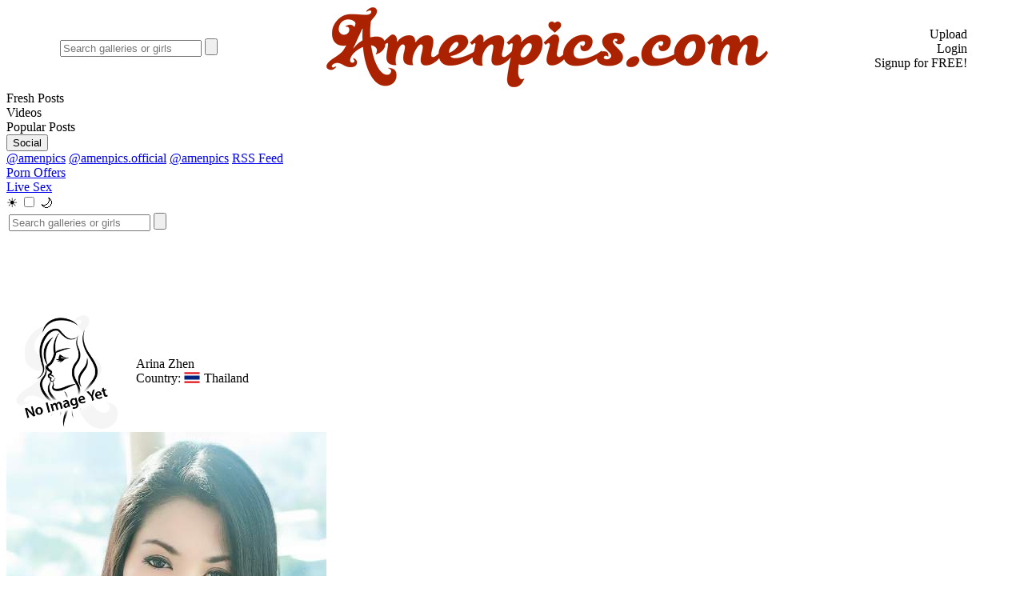

--- FILE ---
content_type: text/html
request_url: https://www.amenpics.com/model/1045/Arina%20Zhen
body_size: 13626
content:
<!doctype html>
<html lang="en">
<head>
     <meta charset="utf-8" />
<link rel="alternate" hreflang="x-default" href="https://www.amenpics.com/" />
<link href="//fonts.googleapis.com/css?family=Open+Sans:400,700,600,300&amp;subset=latin,greek" rel="stylesheet" type="text/css">
<link href="//fonts.googleapis.com/css?family=Open+Sans+Condensed:300,700&subset=latin,greek" rel="stylesheet" type="text/css">
<link href="//fonts.googleapis.com/css?family=Roboto+Condensed:400,400i,500,700,300&amp;subset=latin,greek" rel="stylesheet" type="text/css">
<link href="//fonts.googleapis.com/css?family=Roboto:400,300,500,700&amp;subset=latin,greek" rel="stylesheet" type="text/css">

<meta name='dmca-site-verification' content='dkJsT0NPRWZGZ29hK0xhUHBUbWlLN2libHB5ZWgxNnFnN1R6WTEvcTl2UT01' />
<meta name="eroads_" content="deff6f0f14dd1dd002c220c3aace2ec2" />




        <meta property="fb:app_id"      content="510791552619985">
        <meta property="og:title"       content="Arina Zhen on Amenpics.com | Erotic Pictures & Videos Of Beautiful Girls And Nude Models">
        <meta property="og:url"         content="https://www.amenpics.com/model/1045/Arina-Zhen"/>
        <meta property="og:type"        content="article" />
        <meta property="og:image"       content="https://www.amenpics.com/images/models/icon_model_befault.png">

        <meta name="twitter:card"       content="summary_large_image">
        <meta name="twitter:site"       content="@amenpics">
        <meta name="twitter:title"      content="Arina Zhen on Amenpics.com | Erotic Pictures & Videos Of Beautiful Girls And Nude Models">
        <meta name="twitter:description" content="Arina Zhen on Amenpics.com | Erotic Pictures & Videos Of Beautiful Girls And Nude Models">
        <meta name="twitter:image"      content="https://www.amenpics.com/images/models/icon_model_befault.png">    


<script src="/includes/jquery/jquery-2.1.1.min.js"></script>

<!--<link rel="stylesheet" href="/includes/awesomplete/awesomplete.css" />
<script src="/includes/awesomplete/awesomplete.js"></script>-->
   
<link rel="stylesheet" href="/includes/fancybox/source/jquery.fancybox.css" type="text/css" media="screen" />
<script type="text/javascript" src="/includes/fancybox/source/jquery.fancybox.pack.js"></script>
<script type="text/javascript" src="/includes/fancybox/source/helpers/jquery.fancybox-media.js"></script>
<script src="/includes/clipboard.min.js"></script>
<script src="https://cdn.jsdelivr.net/npm/js-cookie@3.0.1/dist/js.cookie.min.js"></script>
<script type="text/javascript" src="https://platform-api.sharethis.com/js/sharethis.js#property=6068fb57b7dede001191f62d&product=sop" async="async"></script>


    <link rel="stylesheet" href="/includes/style_full.css?x=11/1/2025 5:53:54 PM" type="text/css"/>





<!-- Google tag (gtag.js) -->
<script async src="https://www.googletagmanager.com/gtag/js?id=G-R096DXHMJ7"></script>
<script>
  window.dataLayer = window.dataLayer || [];
  function gtag(){dataLayer.push(arguments);}
  gtag('js', new Date());

  gtag('config', 'G-R096DXHMJ7');
</script>

<script type="text/javascript" src="/includes/js.cookie.js"></script>
<script type="text/javascript" src="/includes/js_full.js"></script>

    <meta name="RATING" content="RTA-5042-1996-1400-1577-RTA" />
    <meta name="viewport" content="width=device-width,initial-scale=1,maximum-scale=1,user-scalable=no">

    <link rel="apple-touch-icon" sizes="180x180" href="/apple-touch-icon.png">
    <link rel="icon" type="image/png" sizes="32x32" href="/favicon-32x32.png">
    <link rel="icon" type="image/png" sizes="16x16" href="/favicon-16x16.png">
    <link rel="manifest" href="/site.webmanifest">
    <link rel="mask-icon" href="/safari-pinned-tab.svg" color="#aa2200">
    <meta name="msapplication-TileColor" content="#aa2200">
    <meta name="theme-color" content="#ffffff">

    <link rel="alternate" type="application/rss+xml" title="RSS" href="https://www.amenpics.com/images/posts/amenpics_RSS.xml" />
    <meta name="keywords" content="free erotic pictures, nude, models, erotica, pussy, topless babes, beauty nudes, met art, girls, femjoy, models mc nudes, mcn, nude massage, 18 nude girls, xart, x-art, caprice, wowgirls, wowporn, joymii, twistys, playboy, playmates, celebrities, ftv, ftv girls,nude videos, nude women, naked women, eighteen, playboy plus, mpl studio" />
    <meta name="description" content="Amenpics.com provides thumbnail links to the most beautiful nude models on the web. Daily updated erotic picture galleries." />
    <meta property="og:description" content="" />
    <meta http-equiv="cache-control" content="public">
    <meta http-equiv="expires" content="Fri, 1 May 2026 00:00:01 GMT">
    <meta name="norton-safeweb-site-verification" content="mt1ehllj3uf44q567r8fql9gnp86a16ek3lglrwtnaguc4jwfgx5c3tohc18y--jd2f5iv0hlal9wnqlj18u38ov4wsad5f-98gxtheqvhcxjqzxn0-w3-rxq4srnnbc" />
    <style>
        .blurred {
            filter: blur(6px);
            transition: filter 0.3s ease; /* optional smooth transition */
        }
    </style>
    <title>ArinaZhen on Amenpics.com | Erotic Pictures and Videos Of Beautiful Girls And Nude Models</title>
</head>
<body class="mainbody">
<script type="application/javascript">
    (function() {
        //version 1.0.0
        var adConfig = {
            "ads_host": "a.pemsrv.com",
            "syndication_host": "s.pemsrv.com",
            "idzone": 4483037,
            "popup_fallback": true,
            "popup_force": false,
            "chrome_enabled": true,
            "new_tab": true,
            "frequency_period": 90,
            "frequency_count": 1,
            "trigger_method": 2,
            "trigger_class": "pin",
            "trigger_delay": 0,
            "only_inline": false
        };
        if(!window.document.querySelectorAll){document.querySelectorAll=document.body.querySelectorAll=Object.querySelectorAll=function querySelectorAllPolyfill(r,c,i,j,a){var d=document,s=d.createStyleSheet();a=d.all;c=[];r=r.replace(/\[for\b/gi,"[htmlFor").split(",");for(i=r.length;i--;){s.addRule(r[i],"k:v");for(j=a.length;j--;){a[j].currentStyle.k&&c.push(a[j])}s.removeRule(0)}return c}}var popMagic={version:1,cookie_name:"",url:"",config:{},open_count:0,top:null,browser:null,venor_loaded:false,venor:false,configTpl:{ads_host:"",syndication_host:"",idzone:"",frequency_period:720,frequency_count:1,trigger_method:1,trigger_class:"",popup_force:false,popup_fallback:false,chrome_enabled:true,new_tab:false,cat:"",tags:"",el:"",sub:"",sub2:"",sub3:"",only_inline:false,trigger_delay:0,cookieconsent:true},init:function(config){if(typeof config.idzone==="undefined"||!config.idzone){return}if(typeof config["customTargeting"]==="undefined"){config["customTargeting"]=[]}window["customTargeting"]=config["customTargeting"]||null;var customTargeting=Object.keys(config["customTargeting"]).filter(function(c){return c.search("ex_")>=0});if(customTargeting.length){customTargeting.forEach(function(ct){return this.configTpl[ct]=null}.bind(this))}for(var key in this.configTpl){if(!Object.prototype.hasOwnProperty.call(this.configTpl,key)){continue}if(typeof config[key]!=="undefined"){this.config[key]=config[key]}else{this.config[key]=this.configTpl[key]}}if(typeof this.config.idzone==="undefined"||this.config.idzone===""){return}if(this.config.only_inline!==true){this.loadHosted()}this.addEventToElement(window,"load",this.preparePop)},getCountFromCookie:function(){if(!this.config.cookieconsent){return 0}var shownCookie=popMagic.getCookie(popMagic.cookie_name);var ctr=typeof shownCookie==="undefined"?0:parseInt(shownCookie);if(isNaN(ctr)){ctr=0}return ctr},getLastOpenedTimeFromCookie:function(){var shownCookie=popMagic.getCookie(popMagic.cookie_name);var delay=null;if(typeof shownCookie!=="undefined"){var value=shownCookie.split(";")[1];delay=value>0?parseInt(value):0}if(isNaN(delay)){delay=null}return delay},shouldShow:function(){if(popMagic.open_count>=popMagic.config.frequency_count){return false}var ctr=popMagic.getCountFromCookie();const last_opened_time=popMagic.getLastOpenedTimeFromCookie();const current_time=Math.floor(Date.now()/1e3);const maximumDelayTime=last_opened_time+popMagic.config.trigger_delay;if(last_opened_time&&maximumDelayTime>current_time){return false}popMagic.open_count=ctr;return!(ctr>=popMagic.config.frequency_count)},venorShouldShow:function(){return popMagic.venor_loaded&&popMagic.venor==="0"},setAsOpened:function(){var new_ctr=1;if(popMagic.open_count!==0){new_ctr=popMagic.open_count+1}else{new_ctr=popMagic.getCountFromCookie()+1}const last_opened_time=Math.floor(Date.now()/1e3);if(popMagic.config.cookieconsent){popMagic.setCookie(popMagic.cookie_name,`${new_ctr};${last_opened_time}`,popMagic.config.frequency_period)}},loadHosted:function(){var hostedScript=document.createElement("script");hostedScript.type="application/javascript";hostedScript.async=true;hostedScript.src="//"+this.config.ads_host+"/popunder1000.js";hostedScript.id="popmagicldr";for(var key in this.config){if(!Object.prototype.hasOwnProperty.call(this.config,key)){continue}if(key==="ads_host"||key==="syndication_host"){continue}hostedScript.setAttribute("data-exo-"+key,this.config[key])}var insertAnchor=document.getElementsByTagName("body").item(0);if(insertAnchor.firstChild){insertAnchor.insertBefore(hostedScript,insertAnchor.firstChild)}else{insertAnchor.appendChild(hostedScript)}},preparePop:function(){if(typeof exoJsPop101==="object"&&Object.prototype.hasOwnProperty.call(exoJsPop101,"add")){return}popMagic.top=self;if(popMagic.top!==self){try{if(top.document.location.toString()){popMagic.top=top}}catch(err){}}popMagic.cookie_name="zone-cap-"+popMagic.config.idzone;if(popMagic.shouldShow()){var xmlhttp=new XMLHttpRequest;xmlhttp.onreadystatechange=function(){if(xmlhttp.readyState==XMLHttpRequest.DONE){popMagic.venor_loaded=true;if(xmlhttp.status==200){popMagic.venor=xmlhttp.responseText}else{popMagic.venor="0"}}};var protocol=document.location.protocol!=="https:"&&document.location.protocol!=="http:"?"https:":document.location.protocol;xmlhttp.open("GET",protocol+"//"+popMagic.config.syndication_host+"/venor.php",true);try{xmlhttp.send()}catch(error){popMagic.venor_loaded=true}}popMagic.buildUrl();popMagic.browser=popMagic.browserDetector.detectBrowser(navigator.userAgent);if(!popMagic.config.chrome_enabled&&(popMagic.browser.name==="chrome"||popMagic.browser.name==="crios")){return}var popMethod=popMagic.getPopMethod(popMagic.browser);popMagic.addEvent("click",popMethod)},getPopMethod:function(browserInfo){if(popMagic.config.popup_force){return popMagic.methods.popup}if(popMagic.config.popup_fallback&&browserInfo.name==="chrome"&&browserInfo.version>=68&&!browserInfo.isMobile){return popMagic.methods.popup}if(browserInfo.isMobile){return popMagic.methods.default}if(browserInfo.name==="chrome"){return popMagic.methods.chromeTab}return popMagic.methods.default},buildUrl:function(){var protocol=document.location.protocol!=="https:"&&document.location.protocol!=="http:"?"https:":document.location.protocol;var p=top===self?document.URL:document.referrer;var script_info={type:"inline",name:"popMagic",ver:this.version};var encodeScriptInfo=function(script_info){var result=script_info["type"]+"|"+script_info["name"]+"|"+script_info["ver"];return encodeURIComponent(btoa(result))};var customTargetingParams="";if(customTargeting&&Object.keys(customTargeting).length){var customTargetingKeys=typeof customTargeting==="object"?Object.keys(customTargeting):customTargeting;var value;customTargetingKeys.forEach(function(key){if(typeof customTargeting==="object"){value=customTargeting[key]}else if(Array.isArray(customTargeting)){value=scriptEl.getAttribute(key)}var keyWithoutExoPrefix=key.replace("data-exo-","");customTargetingParams+=`&${keyWithoutExoPrefix}=${value}`})}this.url=protocol+"//"+this.config.syndication_host+"/splash.php"+"?cat="+this.config.cat+"&idzone="+this.config.idzone+"&type=8"+"&p="+encodeURIComponent(p)+"&sub="+this.config.sub+(this.config.sub2!==""?"&sub2="+this.config.sub2:"")+(this.config.sub3!==""?"&sub3="+this.config.sub3:"")+"&block=1"+"&el="+this.config.el+"&tags="+this.config.tags+"&cookieconsent="+this.config.cookieconsent+"&scr_info="+encodeScriptInfo(script_info)+customTargetingParams},addEventToElement:function(obj,type,fn){if(obj.addEventListener){obj.addEventListener(type,fn,false)}else if(obj.attachEvent){obj["e"+type+fn]=fn;obj[type+fn]=function(){obj["e"+type+fn](window.event)};obj.attachEvent("on"+type,obj[type+fn])}else{obj["on"+type]=obj["e"+type+fn]}},addEvent:function(type,fn){var targetElements;if(popMagic.config.trigger_method=="3"){targetElements=document.querySelectorAll("a");for(i=0;i<targetElements.length;i++){popMagic.addEventToElement(targetElements[i],type,fn)}return}if(popMagic.config.trigger_method=="2"&&popMagic.config.trigger_method!=""){var trigger_classes;var trigger_classes_final=[];if(popMagic.config.trigger_class.indexOf(",")===-1){trigger_classes=popMagic.config.trigger_class.split(" ")}else{var trimmed_trigger_classes=popMagic.config.trigger_class.replace(/\s/g,"");trigger_classes=trimmed_trigger_classes.split(",")}for(var i=0;i<trigger_classes.length;i++){if(trigger_classes[i]!==""){trigger_classes_final.push("."+trigger_classes[i])}}targetElements=document.querySelectorAll(trigger_classes_final.join(", "));for(i=0;i<targetElements.length;i++){popMagic.addEventToElement(targetElements[i],type,fn)}return}popMagic.addEventToElement(document,type,fn)},setCookie:function(name,value,ttl_minutes){if(!this.config.cookieconsent){return false}ttl_minutes=parseInt(ttl_minutes,10);var now_date=new Date;now_date.setMinutes(now_date.getMinutes()+parseInt(ttl_minutes));var c_value=encodeURIComponent(value)+"; expires="+now_date.toUTCString()+"; path=/";document.cookie=name+"="+c_value},getCookie:function(name){if(!this.config.cookieconsent){return false}var i,x,y,cookiesArray=document.cookie.split(";");for(i=0;i<cookiesArray.length;i++){x=cookiesArray[i].substr(0,cookiesArray[i].indexOf("="));y=cookiesArray[i].substr(cookiesArray[i].indexOf("=")+1);x=x.replace(/^\s+|\s+$/g,"");if(x===name){return decodeURIComponent(y)}}},randStr:function(length,possibleChars){var text="";var possible=possibleChars||"ABCDEFGHIJKLMNOPQRSTUVWXYZabcdefghijklmnopqrstuvwxyz0123456789";for(var i=0;i<length;i++){text+=possible.charAt(Math.floor(Math.random()*possible.length))}return text},isValidUserEvent:function(event){if("isTrusted"in event&&event.isTrusted&&popMagic.browser.name!=="ie"&&popMagic.browser.name!=="safari"){return true}else{return event.screenX!=0&&event.screenY!=0}},isValidHref:function(href){if(typeof href==="undefined"||href==""){return false}var empty_ref=/\s?javascript\s?:/i;return!empty_ref.test(href)},findLinkToOpen:function(clickedElement){var target=clickedElement;var location=false;try{var breakCtr=0;while(breakCtr<20&&!target.getAttribute("href")&&target!==document&&target.nodeName.toLowerCase()!=="html"){target=target.parentNode;breakCtr++}var elementTargetAttr=target.getAttribute("target");if(!elementTargetAttr||elementTargetAttr.indexOf("_blank")===-1){location=target.getAttribute("href")}}catch(err){}if(!popMagic.isValidHref(location)){location=false}return location||window.location.href},getPuId:function(){return"ok_"+Math.floor(89999999*Math.random()+1e7)},browserDetector:{browserDefinitions:[["firefox",/Firefox\/([0-9.]+)(?:\s|$)/],["opera",/Opera\/([0-9.]+)(?:\s|$)/],["opera",/OPR\/([0-9.]+)(:?\s|$)$/],["edge",/Edg(?:e|)\/([0-9._]+)/],["ie",/Trident\/7\.0.*rv:([0-9.]+)\).*Gecko$/],["ie",/MSIE\s([0-9.]+);.*Trident\/[4-7].0/],["ie",/MSIE\s(7\.0)/],["safari",/Version\/([0-9._]+).*Safari/],["chrome",/(?!Chrom.*Edg(?:e|))Chrom(?:e|ium)\/([0-9.]+)(:?\s|$)/],["chrome",/(?!Chrom.*OPR)Chrom(?:e|ium)\/([0-9.]+)(:?\s|$)/],["bb10",/BB10;\sTouch.*Version\/([0-9.]+)/],["android",/Android\s([0-9.]+)/],["ios",/Version\/([0-9._]+).*Mobile.*Safari.*/],["yandexbrowser",/YaBrowser\/([0-9._]+)/],["crios",/CriOS\/([0-9.]+)(:?\s|$)/]],detectBrowser:function(userAgent){var isMobile=userAgent.match(/Android|BlackBerry|iPhone|iPad|iPod|Opera Mini|IEMobile|WebOS|Windows Phone/i);for(var i in this.browserDefinitions){var definition=this.browserDefinitions[i];if(definition[1].test(userAgent)){var match=definition[1].exec(userAgent);var version=match&&match[1].split(/[._]/).slice(0,3);var versionTails=Array.prototype.slice.call(version,1).join("")||"0";if(version&&version.length<3){Array.prototype.push.apply(version,version.length===1?[0,0]:[0])}return{name:definition[0],version:version.join("."),versionNumber:parseFloat(version[0]+"."+versionTails),isMobile:isMobile}}}return{name:"other",version:"1.0",versionNumber:1,isMobile:isMobile}}},methods:{default:function(triggeredEvent){if(!popMagic.shouldShow()||!popMagic.venorShouldShow()||!popMagic.isValidUserEvent(triggeredEvent))return true;var clickedElement=triggeredEvent.target||triggeredEvent.srcElement;var href=popMagic.findLinkToOpen(clickedElement);window.open(href,"_blank");popMagic.setAsOpened();popMagic.top.document.location=popMagic.url;if(typeof triggeredEvent.preventDefault!=="undefined"){triggeredEvent.preventDefault();triggeredEvent.stopPropagation()}return true},chromeTab:function(event){if(!popMagic.shouldShow()||!popMagic.venorShouldShow()||!popMagic.isValidUserEvent(event))return true;if(typeof event.preventDefault!=="undefined"){event.preventDefault();event.stopPropagation()}else{return true}var a=top.window.document.createElement("a");var target=event.target||event.srcElement;a.href=popMagic.findLinkToOpen(target);document.getElementsByTagName("body")[0].appendChild(a);var e=new MouseEvent("click",{bubbles:true,cancelable:true,view:window,screenX:0,screenY:0,clientX:0,clientY:0,ctrlKey:true,altKey:false,shiftKey:false,metaKey:true,button:0});e.preventDefault=undefined;a.dispatchEvent(e);a.parentNode.removeChild(a);window.open(popMagic.url,"_self");popMagic.setAsOpened()},popup:function(triggeredEvent){if(!popMagic.shouldShow()||!popMagic.venorShouldShow()||!popMagic.isValidUserEvent(triggeredEvent))return true;var winOptions="";if(popMagic.config.popup_fallback&&!popMagic.config.popup_force){var height=Math.max(Math.round(window.innerHeight*.8),300);var width=Math.max(Math.round(window.innerWidth*.7),300);var top=window.screenY+100;var left=window.screenX+100;winOptions="menubar=1,resizable=1,width="+width+",height="+height+",top="+top+",left="+left}var prePopUrl=document.location.href;var popWin=window.open(prePopUrl,popMagic.getPuId(),winOptions);setTimeout(function(){popWin.location.href=popMagic.url},200);popMagic.setAsOpened();if(typeof triggeredEvent.preventDefault!=="undefined"){triggeredEvent.preventDefault();triggeredEvent.stopPropagation()}}}};    popMagic.init(adConfig);
    })();
</script>
<div class="uparrow" id="uparrow" title="Jump to top"></div>
<div id="menu">
    <table style="width:90%;border:0px;border-collapse:collapse;padding:0px;border-spacing:0px;margin:0px auto">
        <tr>
            <td style="white-space:nowrap;text-align:left;padding-left:0px;">
                <form method="post" action="/" id="sf1" name="sf1" class="hidemobile">
                    <table id="sTable">
                        <tr>
                            <td><input type="text" name="SearchStr" id="SearchStr" placeholder="Search galleries or girls" class="sBox" value="" autocomplete="off"/></td>
                            <td><input type="submit" value="" class="sButton" id="sButton" title="Start Search" /></td>
                        </tr>
                    </table>
                </form>
            </td>
            <td style="width:100%;text-align:center;vertical-align:middle;"><a href="https://www.amenpics.com" target="_top" title="Amenpics.com"><img src="/images/logo_lg_2017.png" class="mainlogo" alt="Amenpics.com" /></a></td>
            <td style="white-space:nowrap;text-align:right;padding:0px 0px 0px 0px;">
                
                    <div class="headOptions">
                        <div class="butUpload headOver" onclick="document.getElementById('mif').src ='/includes/openfb.asp?ax=accloginF&closeclick=x'">Upload</div>
                        <div class="butLogin headOver"  onclick="document.getElementById('mif').src='/includes/openfb.asp?ax=accloginF&closeclick=x'">Login</div>
                        <div class="butAccount headOverRed" onclick="document.getElementById('mif').src = '/includes/openfb.asp?ax=registerSM&cc=F'">Signup for FREE!</div>
                    </div>
                
            </td>
        </tr>
    </table>
</div>
<div id="menuSM" onclick="top.document.location.href='https://www.amenpics.com'"></div>
<div id="topButtonsDIV" >
    <div class="featButtons" onclick="document.location.href='/?ord=obD'">Fresh Posts</div>
    <div class="featButtons" onclick="document.location.href='/?ord=obf'">Videos</div>
    <div class="featButtons hidemobile" onclick="document.getElementById('mif').src='/includes/openfb.asp?ax=popularDates'">Popular Posts</div>
    <div class="featButtons hidemobile">
        <div class="ndropdown">
            <button class="ndropbtn">Social</button><span class="xarrow xarrowdown"></span>
            <div class="ndropdown-content">
                <a href="https://twitter.com/amenpics" target="_blank" title="Twitter"><span class="socialmenu twitter"></span>@amenpics</a>
                <a href="https://instagram.com/amenpics.official" target="_blank" title="Instagram"><span class="socialmenu instagram"></span>@amenpics.official</a>
                <a href="https://sharesome.com/amenpics" target="_blank" title="Sharesome"><span class="socialmenu sharesome"></span>@amenpics</a>
                <a href="https://feeds.feedburner.com/amenpics" target="_blank"><span class="socialmenu rss"></span>RSS Feed</a>
            </div>
        </div>
    </div>
    <!-- keep this inline -->
    <a href="http://amenpics.adultdazzle.com/?utm_source=amenpics&utm_medium=headerlink&utm_campaign=default" target="_blank">
        <div class="featButtons" id="adxx">Porn Offers</div>
    </a>
    <a href="https://bongacams8.com/track?c=619675" target="_blank"><div class="featButtons lastitem red">Live Sex</div></a>

    <!-- move switch-wrapper INSIDE flex row -->
    <div class="switch-wrapper">
        <span class="theme-icon">☀️</span>
        <label class="switch">
            <input type="checkbox" id="modeToggle">
            <span class="slider"></span>
        </label>
        <span class="theme-icon">🌙</span>
    </div>
    <form method="post" action="/" id="searchSM" name="sf1" class="hidedesktop">
        <table id="sTableSM">
            <tr>
                <td><input type="text" name="SearchStr" id="SearchStrSM" placeholder="Search galleries or girls" class="sBox" value="" autocomplete="off"/></td>
                <td><input type="submit" value="" class="sButton" id="sButtonSM" title="Start Search" /></td>
            </tr>
        </table>
    </form>
</div>


<div style="width:728px;text-align:center;margin:10px auto -5px auto;z-index:0;display:block;height:90px;">
    <script async type="application/javascript" src="https://a.magsrv.com/ad-provider.js"></script> 
    <ins class="eas6a97888e2" data-zoneid="4450350"></ins> 
    <script>(AdProvider = window.AdProvider || []).push({"serve": {}});</script>
</div>

<div id="wrapper">
    <div class="titlebar" id="maintitle">
        <span style="float:none;text-align:center;" class="GroupTitle"><img src="/images/flags/flat/48/th.png" style="height:28px;margin-bottom:-3px;" title="Thailand"> ArinaZhen on Amenpics</span><span style="color:#f5f5f5"></span>
    </div>
    
        <table class="modelDetailTable">
            <tr>
                <td class="modelDetailImage"><img src="/images/models/icon_model_befault.png" style="height:145px;border-radius:5px 0px 0px 5px;display:block;" /></td>
                <td class="modelDetails">
                    <span class="GroupTitle" style="margin-left:10px;display:block;text-transform:capitalize;">Arina Zhen</span>
                    <span class="XtraTitle" style="margin-left:10px">
                        
                        <span class="minforow">Country: <!--<a href="/?ord=ctr&cc=th        " title="More girls from Thailand"><img src="/images/flags/flat/48/th.png" style="height:20px;margin-bottom:-3px;margin-right:5px;margin-top:-7px;vertical-align:middle" title="">Thailand</a>--><img src="/images/flags/flat/48/th.png" style="height:20px;margin-bottom:-3px;margin-right:5px;margin-top:-7px;vertical-align:middle" title="">Thailand</span>
                        
                    </span>
                </td>
            </tr>
        </table>
        <script>
            document.getElementById('maintitle').style.display='none';
        </script>
    

    <div class="innerwrap" style="display:table">
        <div class="leftcol">
            <div id="columns">
        
		            <div class="pin" >
                            
                                    <!--<a class="various fancybox.iframe"  href="/post/EA9AE626-584D-4504-A74E-44CE3347DA36"><img src="/images/posts/sized50/2018/_radA4C29-2018-3-10.jpg" alt="" style="border:0px;" class="imgX" /></a>-->
                                    <a href="/post/EA9AE626-584D-4504-A74E-44CE3347DA36"><img src="/images/posts/sized50/2018/_radA4C29-2018-3-10.jpg" alt="" style="border:0px;" class="imgX" /></a>
                                    <p>Arina Zhen is a busty chic from Thailand. Her perfect tits are in contrast to her innocent look. Don<a class="various" data-fancybox-type="iframe"  href="/post/EA9AE626-584D-4504-A74E-44CE3347DA36"><img src="/images/icon_more.png" style="border:0px;vertical-align:bottom;width:16px;height:16px;display:inline;opacity:.5;" alt=""></a></p><span style="color:#fff"></span>
                            <hr />
                            <div class="post_buttons_container">
                                <div class="div_heart"     title="Like"  onclick="openFB('mif','/includes/add_favorite.asp?pid=EA9AE626-584D-4504-A74E-44CE3347DA36')"><span class="heartcount"></span></div>
                                <div class="div_ems"       title="Share by email"  onclick="openFB('mif','/includes/openfb.asp?ax=ems&pid=EA9AE626-584D-4504-A74E-44CE3347DA36')"></div>
                                <!--<div class="div_pocket"    title="Save to Pocket"  onclick="generic('',500,500);"></div>-->
                                <a href="https://t.me/share/url?url=https%3A%2F%2Fwww%2Eamenpics%2Ecom%2Fpost%2FEA9AE626%2D584D%2D4504%2DA74E%2D44CE3347DA36" target="_blank"><div class="div_telegram"  title="Send via Telegram"></div></a>
                                <a href="viber://forward?text=https%3A%2F%2Fwww%2Eamenpics%2Ecom%2Fpost%2FEA9AE626%2D584D%2D4504%2DA74E%2D44CE3347DA36" target="_blank"><div class="div_viber"     title="Share via Viber"></div></a>
                                <a href="whatsapp://send?text=https%3A%2F%2Fwww%2Eamenpics%2Ecom%2Fpost%2FEA9AE626%2D584D%2D4504%2DA74E%2D44CE3347DA36" target="_blank"><div class="div_whatsapp"  title="Send via WhatsApp"></div></a>
                                
                                <div class="pdate">
                                    Apr. 08, 2018
                                </div>
                            </div>
                            <hr />
                            <div class="userTab" onclick="document.location.href='/orient'">
                                <img src="/images/avatars/rad0A7C3.jpg"  class="usericon" style="height:32px;width:32px;" alt="View posts by orient"/>
                                <span class="puser" title="View posts by Orient Sensations">Orient Sensations</span>
                                <span class="pby">Modern Geishas</span>
                            </div>
		            </div>
        
		            <div class="pin" >
                            
                                    <!--<a class="various fancybox.iframe"  href="/post/BF7B9693-3845-4C1F-9FFD-3236D732642F"><img src="/images/posts/sized50/2016/_radA4E3D-2016-12-4.jpg" alt="" style="border:0px;" class="imgX" /></a>-->
                                    <a href="/post/BF7B9693-3845-4C1F-9FFD-3236D732642F"><img src="/images/posts/sized50/2016/_radA4E3D-2016-12-4.jpg" alt="" style="border:0px;" class="imgX" /></a>
                                    <p>Arina Zhen posing seductively in her first nude scene ever. It is a sin that she didn&#39;t do this <a class="various" data-fancybox-type="iframe"  href="/post/BF7B9693-3845-4C1F-9FFD-3236D732642F"><img src="/images/icon_more.png" style="border:0px;vertical-align:bottom;width:16px;height:16px;display:inline;opacity:.5;" alt=""></a></p><span style="color:#fff"></span>
                            <hr />
                            <div class="post_buttons_container">
                                <div class="div_heart"     title="Like"  onclick="openFB('mif','/includes/add_favorite.asp?pid=BF7B9693-3845-4C1F-9FFD-3236D732642F')"><span class="heartcount"></span></div>
                                <div class="div_ems"       title="Share by email"  onclick="openFB('mif','/includes/openfb.asp?ax=ems&pid=BF7B9693-3845-4C1F-9FFD-3236D732642F')"></div>
                                <!--<div class="div_pocket"    title="Save to Pocket"  onclick="generic('',500,500);"></div>-->
                                <a href="https://t.me/share/url?url=https%3A%2F%2Fwww%2Eamenpics%2Ecom%2Fpost%2FBF7B9693%2D3845%2D4C1F%2D9FFD%2D3236D732642F" target="_blank"><div class="div_telegram"  title="Send via Telegram"></div></a>
                                <a href="viber://forward?text=https%3A%2F%2Fwww%2Eamenpics%2Ecom%2Fpost%2FBF7B9693%2D3845%2D4C1F%2D9FFD%2D3236D732642F" target="_blank"><div class="div_viber"     title="Share via Viber"></div></a>
                                <a href="whatsapp://send?text=https%3A%2F%2Fwww%2Eamenpics%2Ecom%2Fpost%2FBF7B9693%2D3845%2D4C1F%2D9FFD%2D3236D732642F" target="_blank"><div class="div_whatsapp"  title="Send via WhatsApp"></div></a>
                                
                                <div class="pdate">
                                    Dec. 05, 2016
                                </div>
                            </div>
                            <hr />
                            <div class="userTab" onclick="document.location.href='/orient'">
                                <img src="/images/avatars/rad0A7C3.jpg"  class="usericon" style="height:32px;width:32px;" alt="View posts by orient"/>
                                <span class="puser" title="View posts by Orient Sensations">Orient Sensations</span>
                                <span class="pby">Modern Geishas</span>
                            </div>
		            </div>
        
	</div>

            
        </div>
        <div class="rightcol">
            
            <div class="popModels">
                <div class="title bgDarkGrey">November 2025<br />MODEL TOP TWENTY</div>
                
        <div class="mlistRow">
            <div style="display:block" id="topmodeldiv">
                <a href="/model/112/Nancy-A" title="Nancy A"><img src="/images/models/radADB20-2024-5-6.jpg" style="width:calc(100% - 12px);margin:2px 0px 0px 5px;border-radius:10px;border:1px dotted #222;" /></a>
                <div id="topModelName">
                    <span id="topModelNameTXT">Nancy A</span>
                </div>
            </div>
            <div class="count">
                01
            </div>
            <div class="mlist">
                <img class="mflag" src="/images/flags/flat/48/ua.png" title="Ukraine"/><a class="tooltiplink" href="/model/112/Nancy-A">Nancy A<span class="tooltiplinkTXT" style="top:-68px;"><img src="/images/models/radADB20-2024-5-6.jpg"><span class="moregalleries">Featured in 196 posts</span></span></a>
            </div>
        </div>
    
        <div class="mlistRow">
            <div style="display:none" id="topmodeldiv">
                <a href="/model/14/Maria-Rya" title="Maria Rya"><img src="/images/models/radC68BF-2019-12-5.jpg" style="width:calc(100% - 12px);margin:2px 0px 0px 5px;border-radius:10px;border:1px dotted #222;" /></a>
                <div id="topModelName">
                    <span id="topModelNameTXT">Maria Rya</span>
                </div>
            </div>
            <div class="count">
                02
            </div>
            <div class="mlist">
                <img class="mflag" src="/images/flags/flat/48/ru.png" title="Russia"/><a class="tooltiplink" href="/model/14/Maria-Rya">Maria Rya<span class="tooltiplinkTXT" style="top:-68px;"><img src="/images/models/radC68BF-2019-12-5.jpg"><span class="moregalleries">Featured in 212 posts</span></span></a>
            </div>
        </div>
    
        <div class="mlistRow">
            <div style="display:none" id="topmodeldiv">
                <a href="/model/187/Sybil-A" title="Sybil A"><img src="/images/models/rad8EDDB-2024-6-27.jpg" style="width:calc(100% - 12px);margin:2px 0px 0px 5px;border-radius:10px;border:1px dotted #222;" /></a>
                <div id="topModelName">
                    <span id="topModelNameTXT">Sybil A</span>
                </div>
            </div>
            <div class="count">
                03
            </div>
            <div class="mlist">
                <img class="mflag" src="/images/flags/flat/48/ua.png" title="Ukraine"/><a class="tooltiplink" href="/model/187/Sybil-A">Sybil A<span class="tooltiplinkTXT" style="top:-68px;"><img src="/images/models/rad8EDDB-2024-6-27.jpg"><span class="moregalleries">Featured in 110 posts</span></span></a>
            </div>
        </div>
    
        <div class="mlistRow">
            <div style="display:none" id="topmodeldiv">
                <a href="/model/4/Little-Caprice" title="Little Caprice"><img src="/images/models/rad0937A-2024-8-16.jpg" style="width:calc(100% - 12px);margin:2px 0px 0px 5px;border-radius:10px;border:1px dotted #222;" /></a>
                <div id="topModelName">
                    <span id="topModelNameTXT">Little Caprice</span>
                </div>
            </div>
            <div class="count">
                04
            </div>
            <div class="mlist">
                <img class="mflag" src="/images/flags/flat/48/cz.png" title="Czech Republic"/><a class="tooltiplink" href="/model/4/Little-Caprice">Little Caprice<span class="tooltiplinkTXT" style="top:-68px;"><img src="/images/models/rad0937A-2024-8-16.jpg"><span class="moregalleries">Featured in 183 posts</span></span></a>
            </div>
        </div>
    
        <div class="mlistRow">
            <div style="display:none" id="topmodeldiv">
                <a href="/model/41/Mila-Azul" title="Mila Azul"><img src="/images/models/rad60B85-2019-5-7.jpg" style="width:calc(100% - 12px);margin:2px 0px 0px 5px;border-radius:10px;border:1px dotted #222;" /></a>
                <div id="topModelName">
                    <span id="topModelNameTXT">Mila Azul</span>
                </div>
            </div>
            <div class="count">
                05
            </div>
            <div class="mlist">
                <img class="mflag" src="/images/flags/flat/48/ua.png" title="Ukraine"/><a class="tooltiplink" href="/model/41/Mila-Azul">Mila Azul<span class="tooltiplinkTXT" style="top:-68px;"><img src="/images/models/rad60B85-2019-5-7.jpg"><span class="moregalleries">Featured in 119 posts</span></span></a>
            </div>
        </div>
    
        <div class="mlistRow">
            <div style="display:none" id="topmodeldiv">
                <a href="/model/60/Katya-Clover" title="Katya Clover"><img src="/images/models/radE8AEC-2024-7-21.jpg" style="width:calc(100% - 12px);margin:2px 0px 0px 5px;border-radius:10px;border:1px dotted #222;" /></a>
                <div id="topModelName">
                    <span id="topModelNameTXT">Katya Clover</span>
                </div>
            </div>
            <div class="count">
                06
            </div>
            <div class="mlist">
                <img class="mflag" src="/images/flags/flat/48/ru.png" title="Russia"/><a class="tooltiplink" href="/model/60/Katya-Clover">Katya Clover<span class="tooltiplinkTXT" style="top:-68px;"><img src="/images/models/radE8AEC-2024-7-21.jpg"><span class="moregalleries">Featured in 127 posts</span></span></a>
            </div>
        </div>
    
        <div class="mlistRow">
            <div style="display:none" id="topmodeldiv">
                <a href="/model/4217/Kama-Oxi" title="Kama Oxi"><img src="/images/models/rad8D59D-2025-2-27.jpg" style="width:calc(100% - 12px);margin:2px 0px 0px 5px;border-radius:10px;border:1px dotted #222;" /></a>
                <div id="topModelName">
                    <span id="topModelNameTXT">Kama Oxi</span>
                </div>
            </div>
            <div class="count">
                07
            </div>
            <div class="mlist">
                <img class="mflag" src="/images/flags/flat/48/ua.png" title="Ukraine"/><a class="tooltiplink" href="/model/4217/Kama-Oxi">Kama Oxi<span class="tooltiplinkTXT" style="top:-68px;"><img src="/images/models/rad8D59D-2025-2-27.jpg"><span class="moregalleries">Featured in 17 posts</span></span></a>
            </div>
        </div>
    
        <div class="mlistRow">
            <div style="display:none" id="topmodeldiv">
                <a href="/model/37/Anjelica" title="Anjelica"><img src="/images/models/rad58CCF-2024-4-26.jpg" style="width:calc(100% - 12px);margin:2px 0px 0px 5px;border-radius:10px;border:1px dotted #222;" /></a>
                <div id="topModelName">
                    <span id="topModelNameTXT">Anjelica</span>
                </div>
            </div>
            <div class="count">
                08
            </div>
            <div class="mlist">
                <img class="mflag" src="/images/flags/flat/48/ru.png" title="Russia"/><a class="tooltiplink" href="/model/37/Anjelica">Anjelica<span class="tooltiplinkTXT" style="top:-68px;"><img src="/images/models/rad58CCF-2024-4-26.jpg"><span class="moregalleries">Featured in 106 posts</span></span></a>
            </div>
        </div>
    
        <div class="mlistRow">
            <div style="display:none" id="topmodeldiv">
                <a href="/model/3615/Putri-Cinta" title="Putri Cinta"><img src="/images/models/rad536E5-2020-11-8.jpg" style="width:calc(100% - 12px);margin:2px 0px 0px 5px;border-radius:10px;border:1px dotted #222;" /></a>
                <div id="topModelName">
                    <span id="topModelNameTXT">Putri Cinta</span>
                </div>
            </div>
            <div class="count">
                09
            </div>
            <div class="mlist">
                <img class="mflag" src="/images/flags/flat/48/id.png" title="Indonesia"/><a class="tooltiplink" href="/model/3615/Putri-Cinta">Putri Cinta<span class="tooltiplinkTXT" style="top:-68px;"><img src="/images/models/rad536E5-2020-11-8.jpg"><span class="moregalleries">Featured in 55 posts</span></span></a>
            </div>
        </div>
    
        <div class="mlistRow">
            <div style="display:none" id="topmodeldiv">
                <a href="/model/273/Brandi-Love" title="Brandi Love"><img src="/images/models/radB39BF-2024-5-7.jpg" style="width:calc(100% - 12px);margin:2px 0px 0px 5px;border-radius:10px;border:1px dotted #222;" /></a>
                <div id="topModelName">
                    <span id="topModelNameTXT">Brandi Love</span>
                </div>
            </div>
            <div class="count">
                10
            </div>
            <div class="mlist">
                <img class="mflag" src="/images/flags/flat/48/us.png" title="United States"/><a class="tooltiplink" href="/model/273/Brandi-Love">Brandi Love<span class="tooltiplinkTXT" style="top:-68px;"><img src="/images/models/radB39BF-2024-5-7.jpg"><span class="moregalleries">Featured in 80 posts</span></span></a>
            </div>
        </div>
    
        <div class="mlistRow">
            <div style="display:none" id="topmodeldiv">
                <a href="/model/59/Gina-Gerson" title="Gina Gerson"><img src="/images/models/radEB398-2024-7-22.jpg" style="width:calc(100% - 12px);margin:2px 0px 0px 5px;border-radius:10px;border:1px dotted #222;" /></a>
                <div id="topModelName">
                    <span id="topModelNameTXT">Gina Gerson</span>
                </div>
            </div>
            <div class="count">
                11
            </div>
            <div class="mlist">
                <img class="mflag" src="/images/flags/flat/48/ru.png" title="Russia"/><a class="tooltiplink" href="/model/59/Gina-Gerson">Gina Gerson<span class="tooltiplinkTXT" style="top:-68px;"><img src="/images/models/radEB398-2024-7-22.jpg"><span class="moregalleries">Featured in 109 posts</span></span></a>
            </div>
        </div>
    
        <div class="mlistRow">
            <div style="display:none" id="topmodeldiv">
                <a href="/model/1106/Tiffany-Tatum" title="Tiffany Tatum"><img src="/images/models/radED864-2024-6-2.jpg" style="width:calc(100% - 12px);margin:2px 0px 0px 5px;border-radius:10px;border:1px dotted #222;" /></a>
                <div id="topModelName">
                    <span id="topModelNameTXT">Tiffany Tatum</span>
                </div>
            </div>
            <div class="count">
                12
            </div>
            <div class="mlist">
                <img class="mflag" src="/images/flags/flat/48/hu.png" title="Hungary"/><a class="tooltiplink" href="/model/1106/Tiffany-Tatum">Tiffany Tatum<span class="tooltiplinkTXT" style="top:-68px;"><img src="/images/models/radED864-2024-6-2.jpg"><span class="moregalleries">Featured in 59 posts</span></span></a>
            </div>
        </div>
    
        <div class="mlistRow">
            <div style="display:none" id="topmodeldiv">
                <a href="/model/4000/Eve-Sweet" title="Eve Sweet"><img src="/images/models/radA4929-2024-6-14.jpg" style="width:calc(100% - 12px);margin:2px 0px 0px 5px;border-radius:10px;border:1px dotted #222;" /></a>
                <div id="topModelName">
                    <span id="topModelNameTXT">Eve Sweet</span>
                </div>
            </div>
            <div class="count">
                13
            </div>
            <div class="mlist">
                <img class="mflag" src="/images/flags/flat/48/ro.png" title="Romania"/><a class="tooltiplink" href="/model/4000/Eve-Sweet">Eve Sweet<span class="tooltiplinkTXT" style="top:-68px;"><img src="/images/models/radA4929-2024-6-14.jpg"><span class="moregalleries">Featured in 48 posts</span></span></a>
            </div>
        </div>
    
        <div class="mlistRow">
            <div style="display:none" id="topmodeldiv">
                <a href="/model/16/Apolonia-Lapiedra" title="Apolonia Lapiedra"><img src="/images/models/rad605E6-2024-4-22.jpg" style="width:calc(100% - 12px);margin:2px 0px 0px 5px;border-radius:10px;border:1px dotted #222;" /></a>
                <div id="topModelName">
                    <span id="topModelNameTXT">Apolonia Lapiedra</span>
                </div>
            </div>
            <div class="count">
                14
            </div>
            <div class="mlist">
                <img class="mflag" src="/images/flags/flat/48/es.png" title="Spain"/><a class="tooltiplink" href="/model/16/Apolonia-Lapiedra">Apolonia Lapiedra<span class="tooltiplinkTXT" style="top:-68px;"><img src="/images/models/rad605E6-2024-4-22.jpg"><span class="moregalleries">Featured in 49 posts</span></span></a>
            </div>
        </div>
    
        <div class="mlistRow">
            <div style="display:none" id="topmodeldiv">
                <a href="/model/32/Chloe-Amour" title="Chloe Amour"><img src="/images/models/radB49A3-2024-7-7.jpg" style="width:calc(100% - 12px);margin:2px 0px 0px 5px;border-radius:10px;border:1px dotted #222;" /></a>
                <div id="topModelName">
                    <span id="topModelNameTXT">Chloe Amour</span>
                </div>
            </div>
            <div class="count">
                15
            </div>
            <div class="mlist">
                <img class="mflag" src="/images/flags/flat/48/us.png" title="United States"/><a class="tooltiplink" href="/model/32/Chloe-Amour">Chloe Amour<span class="tooltiplinkTXT" style="top:-68px;"><img src="/images/models/radB49A3-2024-7-7.jpg"><span class="moregalleries">Featured in 58 posts</span></span></a>
            </div>
        </div>
    
        <div class="mlistRow">
            <div style="display:none" id="topmodeldiv">
                <a href="/model/9/Candice-B" title="Candice B"><img src="/images/models/radCEE0E-2024-4-26.jpg" style="width:calc(100% - 12px);margin:2px 0px 0px 5px;border-radius:10px;border:1px dotted #222;" /></a>
                <div id="topModelName">
                    <span id="topModelNameTXT">Candice B</span>
                </div>
            </div>
            <div class="count">
                16
            </div>
            <div class="mlist">
                <img class="mflag" src="/images/flags/flat/48/ua.png" title="Ukraine"/><a class="tooltiplink" href="/model/9/Candice-B">Candice B<span class="tooltiplinkTXT" style="top:-68px;"><img src="/images/models/radCEE0E-2024-4-26.jpg"><span class="moregalleries">Featured in 72 posts</span></span></a>
            </div>
        </div>
    
        <div class="mlistRow">
            <div style="display:none" id="topmodeldiv">
                <a href="/model/3362/Eliza-Ibarra" title="Eliza Ibarra"><img src="/images/models/rad225AC-2024-9-27.jpg" style="width:calc(100% - 12px);margin:2px 0px 0px 5px;border-radius:10px;border:1px dotted #222;" /></a>
                <div id="topModelName">
                    <span id="topModelNameTXT">Eliza Ibarra</span>
                </div>
            </div>
            <div class="count">
                17
            </div>
            <div class="mlist">
                <img class="mflag" src="/images/flags/flat/48/us.png" title="United States"/><a class="tooltiplink" href="/model/3362/Eliza-Ibarra">Eliza Ibarra<span class="tooltiplinkTXT" style="top:-68px;"><img src="/images/models/rad225AC-2024-9-27.jpg"><span class="moregalleries">Featured in 43 posts</span></span></a>
            </div>
        </div>
    
        <div class="mlistRow">
            <div style="display:none" id="topmodeldiv">
                <a href="/model/426/Riley-Reid" title="Riley Reid"><img src="/images/models/rad3599D-2025-10-14.jpg" style="width:calc(100% - 12px);margin:2px 0px 0px 5px;border-radius:10px;border:1px dotted #222;" /></a>
                <div id="topModelName">
                    <span id="topModelNameTXT">Riley Reid</span>
                </div>
            </div>
            <div class="count">
                18
            </div>
            <div class="mlist">
                <img class="mflag" src="/images/flags/flat/48/us.png" title="United States"/><a class="tooltiplink" href="/model/426/Riley-Reid">Riley Reid<span class="tooltiplinkTXT" style="top:-68px;"><img src="/images/models/rad3599D-2025-10-14.jpg"><span class="moregalleries">Featured in 53 posts</span></span></a>
            </div>
        </div>
    
        <div class="mlistRow">
            <div style="display:none" id="topmodeldiv">
                <a href="/model/4027/Foxy-Alissa" title="Foxy Alissa"><img src="/images/models/rad4FA9A-2024-4-26.jpg" style="width:calc(100% - 12px);margin:2px 0px 0px 5px;border-radius:10px;border:1px dotted #222;" /></a>
                <div id="topModelName">
                    <span id="topModelNameTXT">Foxy Alissa</span>
                </div>
            </div>
            <div class="count">
                19
            </div>
            <div class="mlist">
                <img class="mflag" src="/images/flags/flat/48/ua.png" title="Ukraine"/><a class="tooltiplink" href="/model/4027/Foxy-Alissa">Foxy Alissa<span class="tooltiplinkTXT" style="top:-68px;"><img src="/images/models/rad4FA9A-2024-4-26.jpg"><span class="moregalleries">Featured in 41 posts</span></span></a>
            </div>
        </div>
    
        <div class="mlistRow">
            <div style="display:none" id="topmodeldiv">
                <a href="/model/24/Lucy-Li" title="Lucy Li"><img src="/images/models/rad7FCFB-2025-10-14.jpg" style="width:calc(100% - 12px);margin:2px 0px 0px 5px;border-radius:10px;border:1px dotted #222;" /></a>
                <div id="topModelName">
                    <span id="topModelNameTXT">Lucy Li</span>
                </div>
            </div>
            <div class="count">
                20
            </div>
            <div class="mlist">
                <img class="mflag" src="/images/flags/flat/48/cz.png" title="Czech Republic"/><a class="tooltiplink" href="/model/24/Lucy-Li">Lucy Li<span class="tooltiplinkTXT" style="top:-68px;"><img src="/images/models/rad7FCFB-2025-10-14.jpg"><span class="moregalleries">Featured in 52 posts</span></span></a>
            </div>
        </div>
    
                <hr class="top10hr">
                <div style="width:160px;margin:0px auto 0px auto">
                    <script type="text/javascript" src="https://www.adultmedianetwork.org/x/abm.aspx?z=33"></script>
                </div>
                <div class="smalla-d-s" style="text-align:center;margin-top:1px;">
                    <a href="/includes/openfb.asp?ax=contact&ms=Advertise on Amenpics" target="mif">Advertise on Amenpics</a>
                </div>
            </div>
            <div id="socialright">
                <div class="title bgDarkGrey">FOLLOW US</div>
                <a href="https://twitter.com/amenpics" target="_blank"><span class="socialmenu twitter"></span>Twitter</a>
                <a href="https://instagram.com/amenpics.official" target="_blank"><span class="socialmenu instagram"></span>Instagram</a>
                <a href="https://sharesome.com/amenpics" target="_blank"><span class="socialmenu sharesome"></span>Sharesome</a>
                <a href="https://feeds.feedburner.com/amenpics" target="_blank"><span class="socialmenu rss"></span>RSS Feed</a>
            </div>
            <div class="popModels">
                <div class="title bgDarkGrey">MORE POPULAR MODELS</div>
                
                <div class="mlistRow">
                    <div class="count">

                    </div>
                    <div class="mlist">
                        <img class="mflag" src="/images/flags/flat/48/hu.png" title="Hungary"/><a class="tooltiplink" href="/model/21/Blue-Angel">Blue Angel<span class="tooltiplinkTXT" style="top:-68px"><img src="/images/models/rad15897-2025-2-6.jpg"><span class="moregalleries">Featured in 49 posts</span></span></a>
                    </div>
                </div>
            
                <div class="mlistRow">
                    <div class="count">

                    </div>
                    <div class="mlist">
                        <img class="mflag" src="/images/flags/flat/48/cz.png" title="Czech Republic"/><a class="tooltiplink" href="/model/13/Lola-Myluv">Lola Myluv<span class="tooltiplinkTXT" style="top:-68px"><img src="/images/models/radF9CA5-2023-11-26.jpg"><span class="moregalleries">Featured in 85 posts</span></span></a>
                    </div>
                </div>
            
                <div class="mlistRow">
                    <div class="count">

                    </div>
                    <div class="mlist">
                        <img class="mflag" src="/images/flags/flat/48/us.png" title="United States"/><a class="tooltiplink" href="/model/76/Nicole-Aniston">Nicole Aniston<span class="tooltiplinkTXT" style="top:-68px"><img src="/images/models/radED217-2024-3-10.jpg"><span class="moregalleries">Featured in 51 posts</span></span></a>
                    </div>
                </div>
            
                <div class="mlistRow">
                    <div class="count">

                    </div>
                    <div class="mlist">
                        <img class="mflag" src="/images/flags/flat/48/ru.png" title="Russia"/><a class="tooltiplink" href="/model/4020/Sonya-Blaze">Sonya Blaze<span class="tooltiplinkTXT" style="top:-68px"><img src="/images/models/rad7B9F4-2024-4-26.jpg"><span class="moregalleries">Featured in 36 posts</span></span></a>
                    </div>
                </div>
            
                <div class="mlistRow">
                    <div class="count">

                    </div>
                    <div class="mlist">
                        <img class="mflag" src="/images/flags/flat/48/us.png" title="United States"/><a class="tooltiplink" href="/model/3451/Gianna-Dior">Gianna Dior<span class="tooltiplinkTXT" style="top:-68px"><img src="/images/models/rad3C402-2024-8-16.jpg"><span class="moregalleries">Featured in 37 posts</span></span></a>
                    </div>
                </div>
            
                <div class="mlistRow">
                    <div class="count">

                    </div>
                    <div class="mlist">
                        <img class="mflag" src="/images/flags/flat/48/ua.png" title="Ukraine"/><a class="tooltiplink" href="/model/374/Gloria-Sol">Gloria Sol<span class="tooltiplinkTXT" style="top:-68px"><img src="/images/models/radE2EA6-2021-10-17.jpg"><span class="moregalleries">Featured in 61 posts</span></span></a>
                    </div>
                </div>
            
                <div class="mlistRow">
                    <div class="count">

                    </div>
                    <div class="mlist">
                        <img class="mflag" src="/images/flags/flat/48/ve.png" title="Venezuela"/><a class="tooltiplink" href="/model/70/Veronica-Rodriguez">Veronica Rodriguez<span class="tooltiplinkTXT" style="top:-68px"><img src="/images/models/radE80F1-2018-12-4.jpg"><span class="moregalleries">Featured in 52 posts</span></span></a>
                    </div>
                </div>
            
                <div class="mlistRow">
                    <div class="count">

                    </div>
                    <div class="mlist">
                        <img class="mflag" src="/images/flags/flat/48/us.png" title="United States"/><a class="tooltiplink" href="/model/125/Kenna-James">Kenna James<span class="tooltiplinkTXT" style="top:-68px"><img src="/images/models/rad1CC07-2024-5-9.jpg"><span class="moregalleries">Featured in 41 posts</span></span></a>
                    </div>
                </div>
            
                <div class="mlistRow">
                    <div class="count">

                    </div>
                    <div class="mlist">
                        <img class="mflag" src="/images/flags/flat/48/ua.png" title="Ukraine"/><a class="tooltiplink" href="/model/992/Kay-J">Kay J<span class="tooltiplinkTXT" style="top:-68px"><img src="/images/models/radF9C44-2024-4-26.jpg"><span class="moregalleries">Featured in 37 posts</span></span></a>
                    </div>
                </div>
            
                <div class="mlistRow">
                    <div class="count">

                    </div>
                    <div class="mlist">
                        <img class="mflag" src="/images/flags/flat/48/cz.png" title="Czech Republic"/><a class="tooltiplink" href="/model/3752/Stacy-Cruz">Stacy Cruz<span class="tooltiplinkTXT" style="top:-68px"><img src="/images/models/rad57B9E-2024-9-4.jpg"><span class="moregalleries">Featured in 35 posts</span></span></a>
                    </div>
                </div>
            
                <div class="mlistRow">
                    <div class="count">

                    </div>
                    <div class="mlist">
                        <img class="mflag" src="/images/flags/flat/48/cz.png" title="Czech Republic"/><a class="tooltiplink" href="/model/503/Alexis-Crystal">Alexis Crystal<span class="tooltiplinkTXT" style="top:-68px"><img src="/images/models/radA04D2-2024-7-15.jpg"><span class="moregalleries">Featured in 33 posts</span></span></a>
                    </div>
                </div>
            
                <div class="mlistRow">
                    <div class="count">

                    </div>
                    <div class="mlist">
                        <img class="mflag" src="/images/flags/flat/48/ua.png" title="Ukraine"/><a class="tooltiplink" href="/model/1193/Avery">Avery<span class="tooltiplinkTXT" style="top:-68px"><img src="/images/models/rad8F1D9-2024-5-19.jpg"><span class="moregalleries">Featured in 35 posts</span></span></a>
                    </div>
                </div>
            
                <div class="mlistRow">
                    <div class="count">

                    </div>
                    <div class="mlist">
                        <img class="mflag" src="/images/flags/flat/48/sk.png" title="Slovakia"/><a class="tooltiplink" href="/model/172/Sapphira-A">Sapphira A<span class="tooltiplinkTXT" style="top:-68px"><img src="/images/models/radF0DEA-2020-4-25.jpg"><span class="moregalleries">Featured in 63 posts</span></span></a>
                    </div>
                </div>
            
                <div class="mlistRow">
                    <div class="count">

                    </div>
                    <div class="mlist">
                        <img class="mflag" src="/images/flags/flat/48/us.png" title="United States"/><a class="tooltiplink" href="/model/135/Aidra-Fox">Aidra Fox<span class="tooltiplinkTXT" style="top:-68px"><img src="/images/models/rad5FAD5-2019-2-22.jpg"><span class="moregalleries">Featured in 42 posts</span></span></a>
                    </div>
                </div>
            
                <div class="mlistRow">
                    <div class="count">

                    </div>
                    <div class="mlist">
                        <img class="mflag" src="/images/flags/flat/48/cz.png" title="Czech Republic"/><a class="tooltiplink" href="/model/384/Sabrisse">Sabrisse<span class="tooltiplinkTXT" style="top:-68px"><img src="/images/models/radD1111-2024-6-2.jpg"><span class="moregalleries">Featured in 60 posts</span></span></a>
                    </div>
                </div>
            
                <div class="mlistRow">
                    <div class="count">

                    </div>
                    <div class="mlist">
                        <img class="mflag" src="/images/flags/flat/48/vn.png" title="Vietnam"/><a class="tooltiplink" href="/model/3485/Vina-Sky">Vina Sky<span class="tooltiplinkTXT" style="top:-68px"><img src="/images/models/rad0B49D-2020-12-22.jpg"><span class="moregalleries">Featured in 48 posts</span></span></a>
                    </div>
                </div>
            
                <div class="mlistRow">
                    <div class="count">

                    </div>
                    <div class="mlist">
                        <img class="mflag" src="/images/flags/flat/48/ru.png" title="Russia"/><a class="tooltiplink" href="/model/3550/Leona-Mia">Leona Mia<span class="tooltiplinkTXT" style="top:-68px"><img src="/images/models/rad93D6F-2018-12-16.jpg"><span class="moregalleries">Featured in 21 posts</span></span></a>
                    </div>
                </div>
            
                <div class="mlistRow">
                    <div class="count">

                    </div>
                    <div class="mlist">
                        <img class="mflag" src="/images/flags/flat/48/cz.png" title="Czech Republic"/><a class="tooltiplink" href="/model/42/Michaela-Isizzu">Michaela Isizzu<span class="tooltiplinkTXT" style="top:-68px"><img src="/images/models/radCF3F4-2024-9-4.jpg"><span class="moregalleries">Featured in 76 posts</span></span></a>
                    </div>
                </div>
            
                <div class="mlistRow">
                    <div class="count">

                    </div>
                    <div class="mlist">
                        <img class="mflag" src="/images/flags/flat/48/cz.png" title="Czech Republic"/><a class="tooltiplink" href="/model/338/Connie-Carter">Connie Carter<span class="tooltiplinkTXT" style="top:-68px"><img src="/images/models/rad0AE3C-2019-1-1.jpg"><span class="moregalleries">Featured in 29 posts</span></span></a>
                    </div>
                </div>
            
                <div class="mlistRow">
                    <div class="count">

                    </div>
                    <div class="mlist">
                        <img class="mflag" src="/images/flags/flat/48/ua.png" title="Ukraine"/><a class="tooltiplink" href="/model/355/Li-Moon">Li Moon<span class="tooltiplinkTXT" style="top:-68px"><img src="/images/models/radB567D-2018-12-4.jpg"><span class="moregalleries">Featured in 41 posts</span></span></a>
                    </div>
                </div>
            
                
                <hr style="height:1px;border:0px;background-color:#aaa;width:calc(100% - 10px)">
                <div style="width:160px;margin:0px auto 0px auto">
                    <script type="text/javascript" src="https://www.adultmedianetwork.org/x/abm.aspx?z=37"></script>
                </div>
                <div class="smalla-d-s" style="text-align:center;margin-top:1px;">
                    <a href="/includes/openfb.asp?ax=contact&ms=Advertise on Amenpics" target="mif">Advertise on Amenpics</a>
                </div>
            </div>
	    </div>
    </div>

</div>
    </div>    
    <div class="innerwrap" style="display:table;margin:-15px auto 0px auto">
        <div class="leftcol">
            <div class="footerad" id="jadscom" >
                <script async type="application/javascript" src="https://a.magsrv.com/ad-provider.js"></script> 
                    <ins class="eas6a97888e20" data-zoneid="4485077"></ins> 
                <script>(AdProvider = window.AdProvider || []).push({"serve": {}});</script>
            </div>
            <div id="footer">
                <a href="https://www.amenpics.com" title="Amenpics Home" target="_top"><img src="/images/amenpics_logo_footer.png" class="amLogo  inficon" alt="Amenpics" /></a>
                <img src="/images/icon_fb_BW.png"               class="opaqIcons inficon" alt="" onclick="generic('https://www.facebook.com/sharer/sharer.php?u=https://www.amenpics.com',500,350)" title="Share Amenpics on Facebook" />
                <img src="/images/icon_twitter_24x24_BW.png"    class="opaqIcons inficon" alt="" onclick="generic('https://twitter.com/intent/follow?screen_name=amenpics',600,600)" title="@amenpics" />
                <img src="/images/icon_instagram_BW.png"        class="opaqIcons inficon" alt="" onclick="window.open('https://instagram.com/amenpics.official')" title="@amenpics.official" />
                <img src="/images/icon_sharesome_BW.png"        class="opaqIcons inficon" alt="" onclick="window.open('https://sharesome.com/amenpics')" title="@amenpics" />
                <img src="/images/icon_email_BW.png"            class="opaqIcons inficon" alt="" onclick="document.getElementById('mif').src='/includes/openfb.asp?ax=contact';" title="Contact Amenpics" />
                <img src="/images/icon_cookies_BW.png"          class="opaqIcons inficon" alt="" onclick="document.getElementById('mif').src='/includes/openfb.asp?ax=cookies_page';" title="About cookies" />
                <img src="/images/icon_check_BW.png"            class="opaqIcons inficon" alt="" onclick="document.getElementById('mif').src='/includes/openfb.asp?ax=rules';" title="Rules & Guidelines" />
                <!--<img src="/images/icon_info_BW.png"             class="opaqIcons inficon" alt="" onclick="top.window.location.href='/goodies'" title="About us" />-->
                <img src="/images/icon_ads_BW.png"              class="opaqIcons inficon" alt="" onclick="document.getElementById('mif').src='/includes/openfb.asp?ax=contact&ms=Advertise on Amenpics';" title="Advertise on Amenpics" />
                <img src="/images/icon_RTA_BW.png"              class="opaqIcons inficon" alt="" onclick="document.getElementById('mif').src='/includes/openfb.asp?ax=rtalabel';" title="Restricted to Adults" />
                <img src="/images/icon_asacp_BW.png"            class="opaqIcons inficon" alt="" onclick="window.open('https://www.asacp.org/index.html?content=parental_guidelines#top')" title="Protect Your Family" />
                <a href="/images/amenpics_qrcode_logo.png" rel="statuspage" class="fbstatus inficon" titlr="Get Amenpics on your mobile device"><img src="/images/icon_qr_BW.png" class="opaqIcons" alt=""/></a>
                <img src="/images/icon_amen_BW.png"             class="opaqIcons inficon" alt="" onclick="window.open('https://www.adultmedianetwork.org')" title="Part of Adult Media Network" />
                <div class="model18" style="padding-bottom:10px;margin-top:5px;">
                    <a class="model18" href="/includes/openfb.asp?ax=2257" target="mif">18 U.S.C. 2257 Record-Keeping Requirements Compliance Statement</a><br />
                    &copy;2025&nbsp;&nbsp;Amenpics.com - All Rights Reserved<br />
                    Amenpics&copy; &trade; <a class="model18" href="https://www.adultmedianetwork.org" target="_blank">Adult Media Network &reg;</a><br />
                    <a class="model18" href="/goodies/dmca" >DMCA Information</a>
                </div>
            </div>

        </div>
        <div class="rightcol" style=""></div>
    <div style="width:100%;text-align:center;display:none"><a href="//www.dmca.com/Protection/Status.aspx?ID=22bb0e96-d398-494b-b94b-d9ea66b7da7c" title="DMCA.com Protection Status" class="dmca-badge"> <img src ="https://images.dmca.com/Badges/dmca-badge-w100-5x1-01.png?ID=22bb0e96-d398-494b-b94b-d9ea66b7da7c"  alt="DMCA.com Protection Status" /></a>  <script src="https://images.dmca.com/Badges/DMCABadgeHelper.min.js"> </script></div>
    <br />
    <iframe name="mif" id="mif" width="0" height="0" style="border: 0px solid #000; color: #000;"></iframe>
    <script>    
        var input = top.document.getElementById("SearchStr");
    </script>




    <!--<script src="/includes/js_autocomplete.js"></script>-->


    
<script>
    document.getElementById('mif').src='/includes/openfb.asp?ax=istripper_lialin';
</script>

    <script>
        document.addEventListener("DOMContentLoaded", function () {
            const videox = document.getElementById("ssc");
            const soundToggle = document.getElementById("soundToggle");
            const playToggle = document.getElementById("playToggle"); 
            const soundIcon = document.getElementById("soundIcon");
            const videoContainer = document.querySelector(".ssc-container");

            if (soundToggle){
                soundToggle.addEventListener("click", function () {
                    if (videox.muted) {
                        videox.muted = false;
                        videox.volume = 0.2; 
                        soundIcon.src = "/images/icon_volume.png";
                    } else {
                        videox.muted = true;
                        soundIcon.src = "/images/icon_mute.png";
                    }
                });
            }

            if (playToggle){
                playToggle.addEventListener("click", function () {
                    if (videox.paused) {
                        videox.play();
                        playIcon.src = "/images/icon-pause.png";
                    } else {
                        videox.pause();
                        playIcon.src = "/images/icon-play.png";
                    }
                });
            }
            
            if (!videox) return;

            const observer = new IntersectionObserver(
                (entries) => {
                    entries.forEach((entry) => {
                        if (entry.isIntersecting) {
                            videox.play().catch(error => console.error("Video play error:", error));
                            playIcon.src = "/images/icon-pause.png";
                        } else {
                            videox.pause();
                            playIcon.src = "/images/icon-play.png";
                        }
                    });
                },
                { threshold: 0.5 } // Play when at least 50% of the video is visible
            );

            observer.observe(videox);
            
        });
    </script>
    <script>
    document.addEventListener('DOMContentLoaded', function () {
      const toggle = document.getElementById('modeToggle');
      if (!toggle) { console.warn('modeToggle not found'); return; }

      // Set toggle state from cookie
      const savedMode = Cookies.get('mode') || 'light';
      toggle.checked = (savedMode === 'dark');

      // On change: set cookie + reload (nothing else)
      toggle.addEventListener('change', function () {
        Cookies.set('mode', this.checked ? 'dark' : 'light', {
            expires: 30,    // days
            path: '/',
            sameSite: 'Lax'
        });
        location.reload();
      });
    });
    </script>

<script defer src="https://static.cloudflareinsights.com/beacon.min.js/vcd15cbe7772f49c399c6a5babf22c1241717689176015" integrity="sha512-ZpsOmlRQV6y907TI0dKBHq9Md29nnaEIPlkf84rnaERnq6zvWvPUqr2ft8M1aS28oN72PdrCzSjY4U6VaAw1EQ==" data-cf-beacon='{"version":"2024.11.0","token":"c2831751baa74585aea84b796259bece","r":1,"server_timing":{"name":{"cfCacheStatus":true,"cfEdge":true,"cfExtPri":true,"cfL4":true,"cfOrigin":true,"cfSpeedBrain":true},"location_startswith":null}}' crossorigin="anonymous"></script>
</body>
</html>

--- FILE ---
content_type: text/html; charset=utf-8
request_url: https://www.adultmedianetwork.org/x/x2.aspx?z=33&fl=0&0.9538263141728409
body_size: -248
content:
document.write('<iframe src="//a.magsrv.com/iframe.php?idzone=4864776&size=160x600" width="160" height="600" scrolling="no" marginwidth="0" marginheight="0" frameborder="0"></iframe>\n');


--- FILE ---
content_type: text/html; charset=utf-8
request_url: https://www.adultmedianetwork.org/x/x2.aspx?z=37&fl=0&0.6554512220833495
body_size: 359
content:
document.write('<iframe id="bongalight" style="display:none" scrolling="no" frameborder="0" width="160" height="600" src="https://bngdin.com/promo.php?c=619674&type=dynamic_banner&new_banner=1&db%5Bwidth%5D=160&db%5Bheight%5D=600&db%5Btype%5D=live&db%5Bmodel_zone%5D=free&db%5Bheader%5D=1&db%5Bfooter%5D=footer_text_1&db%5Bmlang%5D=0&db%5Bfullscreen%5D=&db%5Bmname%5D=0&db%5Bmlink%5D=1&db%5Bmstatus%5D=1&db%5Bmsize%5D=auto&db%5Bmpad%5D=1&db%5Bmwidth%5D=156&db%5Bcolor_scheme%5D=default&db%5Bmborder%5D=solid&db%5Bmborder_color%5D=%23ffffff&db%5Bmborder_over_color%5D=%23a02239&db%5Bmshadow%5D=0&db%5Bmodels_by_geo%5D=0&db%5Bautoupdate%5D=1&db%5Btopmodels%5D=1&db%5Blanding%5D=chat&db%5Blogo_color%5D=red&db%5Blogo_align%5D=left&db%5Bbg_color%5D=%23eeeeee&db%5Bfont_family%5D=Arial&db%5Btext_align%5D=center&db%5Btext_color%5D=%23000000&db%5Blink_color%5D=%23a02239&db%5Beffect%5D=auto&db%5Beffect_speed%5D=optimal&db%5Bmode%5D=mode1&db%5Badaptive%5D=0&db%5Bslider%5D=0&db%5Bchat%5D=0&db%5Bcategories%5D%5B%5D=anal&db%5Bcategories%5D%5B%5D=asian&db%5Bcategories%5D%5B%5D=babes&db%5Bcategories%5D%5B%5D=best-for-privates&db%5Bcategories%5D%5B%5D=big-ass&db%5Bcategories%5D%5B%5D=big-tits&db%5Bcategories%5D%5B%5D=blonde&db%5Bcategories%5D%5B%5D=brunette&db%5Bcategories%5D%5B%5D=college-girls&db%5Bcategories%5D%5B%5D=ebony&db%5Bcategories%5D%5B%5D=group-sex&db%5Bcategories%5D%5B%5D=housewives&db%5Bcategories%5D%5B%5D=huge-tits&db%5Bcategories%5D%5B%5D=latina&db%5Bcategories%5D%5B%5D=lesbian&db%5Bcategories%5D%5B%5D=medium-tits&db%5Bcategories%5D%5B%5D=petite&db%5Bcategories%5D%5B%5D=pornstar&db%5Bcategories%5D%5B%5D=pregnant&db%5Bcategories%5D%5B%5D=shaved-pussy&db%5Bcategories%5D%5B%5D=small-tits&db%5Bcategories%5D%5B%5D=squirt&db%5Bcategories%5D%5B%5D=teens-18&db%5Bcategories%5D%5B%5D=toys&db%5Bcategories%5D%5B%5D=white-girls"></iframe>\n<iframe id="bongadark" style="display:none" scrolling="no" frameborder="0" width="160" height="650" src="https://bngdin.com/promo.php?c=619675&type=dynamic_banner&new_banner=0&db%5Bwidth%5D=160&db%5Bheight%5D=650&db%5Btype%5D=live&db%5Bmodel_zone%5D=free&db%5Bheader%5D=1&db%5Bfooter%5D=footer_text_1&db%5Bmlang%5D=1&db%5Bfullscreen%5D=&db%5Bmname%5D=1&db%5Bmlink%5D=1&db%5Bmstatus%5D=1&db%5Bmsize%5D=auto&db%5Bmpad%5D=1&db%5Bmwidth%5D=158&db%5Bcolor_scheme%5D=dark&db%5Bmborder%5D=solid&db%5Bmborder_color%5D=%23ffffff&db%5Bmborder_over_color%5D=%23a02239&db%5Bmshadow%5D=0&db%5Bmodels_by_geo%5D=0&db%5Bautoupdate%5D=1&db%5Btopmodels%5D=1&db%5Blanding%5D=chat&db%5Blogo_color%5D=negative&db%5Blogo_align%5D=left&db%5Bbg_color%5D=%23222222&db%5Bfont_family%5D=Arial&db%5Btext_align%5D=center&db%5Btext_color%5D=%23ffffff&db%5Blink_color%5D=%23a02239&db%5Beffect%5D=auto&db%5Beffect_speed%5D=optimal&db%5Bmode%5D=mode1&db%5Badaptive%5D=0&db%5Bslider%5D=0&db%5Bchat%5D=0&db%5Bcategories%5D%5B%5D=anal&db%5Bcategories%5D%5B%5D=arab&db%5Bcategories%5D%5B%5D=asian&db%5Bcategories%5D%5B%5D=babes&db%5Bcategories%5D%5B%5D=best-for-privates&db%5Bcategories%5D%5B%5D=big-tits&db%5Bcategories%5D%5B%5D=blonde&db%5Bcategories%5D%5B%5D=brunette&db%5Bcategories%5D%5B%5D=college-girls&db%5Bcategories%5D%5B%5D=curvy&db%5Bcategories%5D%5B%5D=ebony&db%5Bcategories%5D%5B%5D=fetish&db%5Bcategories%5D%5B%5D=group-sex&db%5Bcategories%5D%5B%5D=housewives&db%5Bcategories%5D%5B%5D=huge-tits&db%5Bcategories%5D%5B%5D=latina&db%5Bcategories%5D%5B%5D=lesbian&db%5Bcategories%5D%5B%5D=mature&db%5Bcategories%5D%5B%5D=medium-tits&db%5Bcategories%5D%5B%5D=muscle&db%5Bcategories%5D%5B%5D=petite&db%5Bcategories%5D%5B%5D=pornstar&db%5Bcategories%5D%5B%5D=redhead&db%5Bcategories%5D%5B%5D=shaved-pussy&db%5Bcategories%5D%5B%5D=small-tits&db%5Bcategories%5D%5B%5D=squirt&db%5Bcategories%5D%5B%5D=teens-18&db%5Bcategories%5D%5B%5D=toys&db%5Bcategories%5D%5B%5D=white-girls"></iframe>');


--- FILE ---
content_type: text/html; charset=UTF-8
request_url: https://bngdin.com/promo.php?c=619675&type=dynamic_banner&new_banner=0&db%5Bwidth%5D=160&db%5Bheight%5D=650&db%5Btype%5D=live&db%5Bmodel_zone%5D=free&db%5Bheader%5D=1&db%5Bfooter%5D=footer_text_1&db%5Bmlang%5D=1&db%5Bfullscreen%5D=&db%5Bmname%5D=1&db%5Bmlink%5D=1&db%5Bmstatus%5D=1&db%5Bmsize%5D=auto&db%5Bmpad%5D=1&db%5Bmwidth%5D=158&db%5Bcolor_scheme%5D=dark&db%5Bmborder%5D=solid&db%5Bmborder_color%5D=%23ffffff&db%5Bmborder_over_color%5D=%23a02239&db%5Bmshadow%5D=0&db%5Bmodels_by_geo%5D=0&db%5Bautoupdate%5D=1&db%5Btopmodels%5D=1&db%5Blanding%5D=chat&db%5Blogo_color%5D=negative&db%5Blogo_align%5D=left&db%5Bbg_color%5D=%23222222&db%5Bfont_family%5D=Arial&db%5Btext_align%5D=center&db%5Btext_color%5D=%23ffffff&db%5Blink_color%5D=%23a02239&db%5Beffect%5D=auto&db%5Beffect_speed%5D=optimal&db%5Bmode%5D=mode1&db%5Badaptive%5D=0&db%5Bslider%5D=0&db%5Bchat%5D=0&db%5Bcategories%5D%5B%5D=anal&db%5Bcategories%5D%5B%5D=arab&db%5Bcategories%5D%5B%5D=asian&db%5Bcategories%5D%5B%5D=babes&db%5Bcategories%5D%5B%5D=best-for-privates&db%5Bcategories%5D%5B%5D=big-tits&db%5Bcategories%5D%5B%5D=blonde&db%5Bcategories%5D%5B%5D=brunette&db%5Bcategories%5D%5B%5D=college-girls&db%5Bcategories%5D%5B%5D=curvy&db%5Bcategories%5D%5B%5D=ebony&db%5Bcategories%5D%5B%5D=fetish&db%5Bcategories%5D%5B%5D=group-sex&db%5Bcategories%5D%5B%5D=housewives&db%5Bcategories%5D%5B%5D=huge-tits&db%5Bcategories%5D%5B%5D=latina&db%5Bcategories%5D%5B%5D=lesbian&db%5Bcategories%5D%5B%5D=mature&db%5Bcategories%5D%5B%5D=medium-tits&db%5Bcategories%5D%5B%5D=muscle&db%5Bcategories%5D%5B%5D=petite&db%5Bcategories%5D%5B%5D=pornstar&db%5Bcategories%5D%5B%5D=redhead&db%5Bcategories%5D%5B%5D=shaved-pussy&db%5Bcategories%5D%5B%5D=small-tits&db%5Bcategories%5D%5B%5D=squirt&db%5Bcategories%5D%5B%5D=teens-18&db%5Bcategories%5D%5B%5D=toys&db%5Bcategories%5D%5B%5D=white-girls
body_size: 44838
content:
<!-- db tools -->
<!-- new db -->

<!DOCTYPE html PUBLIC "-//W3C//DTD XHTML 1.0 Transitional//EN" "http://www.w3.org/TR/xhtml1/DTD/xhtml1-transitional.dtd">
<html xmlns="http://www.w3.org/1999/xhtml" xml:lang="en" lang="en">
<head>
  <meta http-equiv="Content-Type" content="text/html; charset=UTF-8"/>
  <meta http-equiv="X-UA-Compatible" content="IE=edge,chrome=1" />
  <meta name="robots" content="noindex, nofollow" />
  <title>Bongacams Dynamic Banner</title>
  <base href="https://i.bngdin.com/dynamic_banner/" target="_blank">
  <script type="text/javascript" src="https://i.bngdin.com/dynamic_banner/jquery.tools.min.js"></script>
  <script type="text/javascript">
    var baseUrl = 'https://i.bngdin.com/dynamic_banner';
    var homeUrl = "https://bongacams.com/track?c=619675&ps=dynamic_banner&csurl=https://bongacams.com";
    var mode = 'mode1';
    var width = '160';
    var isFullscreen = '';
    var isAdaptive = '';
    var isSlider = '';
    var isMobile = false;
    var isChat = Boolean();
    var isCustomChat = Boolean();
    var isChatLong = Boolean();
    var needSizeCorection = Boolean();
    var bgColor = '#222222';
    var isDarkTheme = Boolean('1');
    var bannerSize = '160x650';
    var geoEnabled = false;
    var footerCorrection = 34;
    var langHide = false;
    var thumbPhotoSource = 'thumbnail_image_medium';
    var rows = 0;
    var cols = 0;
    var topModelsByRank = Boolean('1');
    var isSale = Boolean('1');
    var geoFlags =
              $.parseJSON('[\"english\",\"american\"]');
          var countryId = 'us';
    var countryGroup = 'en';
        var thumbWidth = 152;
    window.videoContainerSelector = '.cam';
    window.canvasParentSelector = '.bcdb_model_group_active';

          window.videoCacheKey = '1762012440';
    
        var randomInited = false;
    var maxInitedThumbs = 6;
        var contentType = 'random'

    "use strict";

function fitTextFontSize(selector, parent, options) {
  parent = parent ? parent : document.body;
  options = $.extend({ignoreHeight: false}, options);

  function forEach(array, callback) {
    for (var i = 0; i < array.length; i++) {
      callback.call(null, array[i]); // passes back stuff we need
    }
  }

  function isFit(el) {
    var freeHeight = el.dataset["freeHeight"];
    return el.scrollWidth <= el.clientWidth && (freeHeight || options.ignoreHeight || el.scrollHeight <= el.clientHeight);
  }

  function dichotomy(min, max, el) {
    if (max - min < 0.5) {
      el.style.fontSize = min + 'px';
      return min;
    } else {
      var mid = (max + min) / 2;
      el.style.fontSize = mid + 'px';
      if (isFit(el)) {
        return dichotomy(mid, max, el);
      } else {
        return dichotomy(min, mid, el);
      }
    }
  }

  var commonMinFS = Infinity;
  var elements = parent.querySelectorAll(selector);
  forEach(elements, function (el) {
    el.style.fontSize = '';
    var fsize = options.initSize || parseInt(window.getComputedStyle(el)['font-size'], 10);
    commonMinFS = Math.min(commonMinFS, isFit(el) ? fsize : dichotomy(1, fsize, el));
  })
  if (options.syncSize) {
    forEach(elements, function (el) {
      el.style.fontSize = commonMinFS + 'px';
    })
  }
}

function debounce(func, wait, immediate) {
  var timeout;
  return function () {
    var context = this;
    var later = function () {
      timeout = 0;
      if (!immediate) {
        func.apply(context, arguments);
      }
    };
    var callNow = immediate && !timeout;
    clearTimeout(timeout);
    timeout = window.setTimeout(later, wait);
    if (callNow) {
      func.apply(context, argsuments);
    }
  };
}

var setFitTextSale = debounce(function () {
  fitTextFontSize('.bcdb_bs_text', document.querySelector('.js-bcdb_bs_inner'));
  fitTextFontSize('.js-bcdb_jsfit_text');
  fitTextFontSize('.js-bcdb_bs_inner');
  $('.js-bcdb_badge_sale, .js-bcdb_jsfit_text').addClass('__show');

  /* calc padding sale badge, more 2 line add mode small */
  var percentEl = $('.js-bcdb_bs_percent');
  var innerPercentEl = percentEl.find('.js-bcdb_bsp_inner');
  if (percentEl.length && innerPercentEl.length) {
    percentEl.toggleClass('__small', percentEl.height() >= (innerPercentEl.height() * 1.75));
  }
}, 250);

function BaseBanner() {
  var self = this;
  this.params = JSON.parse('{"bannerNumber":"","lang":"en","width":"160","height":"650","header":"1","footer":"footer_text_1","mname":"1","mlink":"1","mode":"mode1","slider":"0","fullscreen":"","msize":"auto","text_color":"#ffffff","chat":"0"}');

  setFitTextSale();

  this.onDone = function () {
  };

  this.addUnderThumb = function (params) {
    params = $.extend({}, {height: 48}, params);
    var $anchor = $('.bcdb_model_item .modelimage');
    $('.bcdb_footer').css({'padding-top': '2px', 'margin-top': 0});

    $anchor.each(function (index, el) {
      var $_anchor = $(el);
      var $link = $_anchor.closest('a');
      $('.bcdb_model_group_container').height($('html').height() - $('.bcdb_header').outerHeight() - $('.bcdb_footer').outerHeight());

      if (params.metaOver) {
        var $mName = $link.find('.modelname');
        var $mLink = $link.find('.modellink');
        var $both = $mName.add($mLink);
        if ($both.length) {
          if (window.isChat) {
            $_anchor.append($('<div class="modelimage_blured_wrapper">').append($('<div class="modelimage_blured_container">').append($both)));
            return;
          }
          $_anchor.append($both);
        }
      }
    })
  };

  this.addInnerThumb = function () {
    var $anchor = $('.bcdb_model_item .modelimage');
    var $links = $anchor.closest('a');
    $links.each(function(index, el) {
      var $el = $(el);
      var $mName = $el.find('.modelname');
      var $mLink = $el.find('.modellink');
      var $both = $mName.add($mLink);
      if ($both.length) {
        $el.find('.modelimage').append($('<div class="modelimage_blured_wrapper">').append($('<div class="modelimage_blured_container">').append($both)));
      }
    });
  };

  this.setSaleVersion = function (mod) {
    var mainWrp = $('.bcdb');
    var saleEl = $('.js-bcdb_badge_sale');
    var saleElWrp = $('.js-bcdb_badge_sale_wrp');

    if (saleEl.length && saleElWrp.length && mainWrp.length) {
      mainWrp.addClass(mod);
      saleEl.addClass(mod);
      saleElWrp.addClass(mod);
    }
  }

  this.process = function () {
    var modelItemOne = $('.bcdb_model_item')[0];
    var size = this.params.width + 'x' + this.params.height;
    this.type = this.params.fullscreen === 'on' ? 'fullscreen' : +this.params.slider ? 'slider' : this.params.bannerNumber ? 'targeted' : !!isChat ? 'chat' : 'default';
    var thumbCount = this.type === 'targeted' ? $('.video-group.active .slide-container').length : $('.bcdb_model_group_active .bcdb_model_item').length;
    var saleElWrp = $('.js-bcdb_badge_sale_wrp');

    switch (this.type) {
      case 'default':
        switch (size) {
          case '240x480':
            if ((thumbCount >= 2 && modelItemOne.getBoundingClientRect().height > 190) || (thumbCount >= 24  && modelItemOne.getBoundingClientRect().height > 54) || (thumbCount >= 12 && modelItemOne.getBoundingClientRect().height > 76)) {
              this.setSaleVersion('__min_ver');
            }
            break;
          case '300x100':
            if (modelItemOne.getBoundingClientRect().height > 75) {
              this.setSaleVersion('__flat_ver');
              if (saleElWrp.length) {
                saleElWrp.width(modelItemOne.getBoundingClientRect().width * 2);
              }
            }
            break;
          case '350x280':
            if (thumbCount >= 4 && +this.params.header && modelItemOne.getBoundingClientRect().height > 90) {
              this.setSaleVersion('__ex_small_ver');
            }
            break;
          case '728x90':
          case '700x90':
            if (modelItemOne.getBoundingClientRect().height > 62) {
              this.setSaleVersion('__flat_ver');
              if (saleElWrp.length) {
                saleElWrp.width(modelItemOne.getBoundingClientRect().width * 2);
              }
            }
            break;
          case '400x600':
            if (thumbCount > 60 || (+this.params.header && thumbCount >= 36 && modelItemOne.getBoundingClientRect().height > 80)) {
              this.setSaleVersion('__ex_small_ver');
              saleElWrp.css({'bottom': '1px'});
            }
            break;
          case '550x550':
            if (thumbCount > 72) {
              saleElWrp.css({'bottom': '1px'});
            }
            break;
          case '300x250':
          case '300x300':
            if (thumbCount >= 4) {
              this.setSaleVersion('__top_ver');
            }
            break;
          default:
            break;
        }
        break;
    }

    if (window.isChat) {
      switch (size) {
        case '200x300':
          this.addUnderThumb({metaOver: true, height: 50});
          break;
        case '240x480':
          this.addUnderThumb();
          if (thumbCount > 1) {
            $('.bcdb_model_item:nth-child(2)').hide();
            if (this.params.footer !== 'none') {
              $('.bcdb_footer').show();
            }
          }
          break;
        case '300x250':
          this.addInnerThumb();
          break;
        case '300x300':
          this.addInnerThumb();
          break;
        case '350x280':
          this.addUnderThumb({metaOver: true});
          break;
        default:
          break;
      }
    }

    setFitTextSale();
  }

  this.onCreate = function () {
    if ($('html[lang]').length) {
      $('body').addClass('lang_' + $('html').attr('lang'));
    }
    this.process();
  };

  $('img.thumb').one('load', function () {
    if (!self.created) {
      var img = this;
      var waitThumbCounter = 0
      var waitThumb = setInterval(function () {
        if (self.created || !$(img).is(':visible')) {
          clearInterval(waitThumb);
          return;
        }
        waitThumbCounter++;
        var modelimage = $(img).closest('.modelimage')[0];
        if (modelimage) {
          var height = modelimage.getBoundingClientRect().height;
          self.thumbWidth = Boolean(parseInt(self.params.chat)) ? height : modelimage.getBoundingClientRect().width;
          self.thumbHeight = height;
        }
        var item = $(img).closest('.bcdb_model_item')[0];
        if (item) {
          self.itemHeight = item.getBoundingClientRect().height;
        }
        if (waitThumbCounter > 10 || self.thumbHeight > 10 || !modelimage) {
          clearInterval(waitThumb);
          self.created = true;
          self.onCreate();
        }
      }, 100);
    }
  })
}

$(function () {
  window.BaseBanner = new BaseBanner();
});
  </script>
</head>
<body class="load lang_en mode1 s160x650">
<script type="text/javascript">
            var modelsData = $.parseJSON('{\"geo_models\":[{\"username\":\"Sonya-reallsugar\",\"profile_page_url\":\"https://bongacams.com/track?c=619675&ps=dynamic_banner&csurl=https:\\/\\/bongacams.com\\/profile\\/Sonya-reallsugar\",\"display_name\":\"Sonya-reallsugar\",\"display_age\":29,\"profile_images\":{\"profile_image\":\"\\/\\/i.wlicdn.com\\/0d4\\/1c1\\/207\\/aaf65d8a98bcff8254ba200e89f455e1_profile.jpg\",\"thumbnail_image_small\":\"\\/\\/i.wlicdn.com\\/0d4\\/1c1\\/207\\/aaf65d8a98bcff8254ba200e89f455e1_thumb.jpg\",\"thumbnail_image_medium\":\"\\/\\/i.wlicdn.com\\/0d4\\/1c1\\/207\\/aaf65d8a98bcff8254ba200e89f455e1_thumb_medium.jpg\",\"thumbnail_image_big\":\"\\/\\/i.wlicdn.com\\/0d4\\/1c1\\/207\\/aaf65d8a98bcff8254ba200e89f455e1_thumb_big.jpg\",\"thumbnail_image_small_live\":\"\\/\\/i.wlicdn.com\\/live\\/0d4\\/1c1\\/207\\/xbig_lq\\/fb4759.jpg\",\"thumbnail_image_medium_live\":\"\\/\\/i.wlicdn.com\\/live\\/0d4\\/1c1\\/207\\/xbig_lq\\/fb4759.jpg\",\"thumbnail_image_big_live\":\"\\/\\/i.wlicdn.com\\/live\\/0d4\\/1c1\\/207\\/xbig\\/fb4759.jpg\"},\"is_mobile\":false,\"chat_url\":\"https://bongacams.com/track?c=619675&ps=dynamic_banner&csurl=https:\\/\\/bongacams.com\\/chat-popup\\/Sonya-reallsugar\",\"random_chat_url\":\"https://bongacams.com/track?c=619675&ps=dynamic_banner&csurl=https:\\/\\/bongacams.com\\/chat?livetab=female\",\"popular_chat_url\":\"https://bongacams.com/track?c=619675&ps=dynamic_banner&csurl=https:\\/\\/bongacams.com\\/popular-chat?livetab=female\",\"chat_url_on_home_page\":\"https://bongacams.com/track?c=619675&ps=dynamic_banner&csurl=https:\\/\\/bongacams.com\\/Sonya-reallsugar\",\"direct_chat_url\":\"https:\\/\\/bongacams.com\\/chat-popup\\/Sonya-reallsugar\",\"chat_url_on_home_page_for_popunder\":\"https:\\/\\/bongacams.com\\/Sonya-reallsugar?https://bongacams.com/track?c=619675&ps=dynamic_banner\",\"chat_url_on_home_page_for_bc_popup\":\"https:\\/\\/bongacams.com\\/Sonya-reallsugar\",\"video_feed_url\":\"https:\\/\\/mobile-edge75.bcvcdn.com\\/stream_Sonya-reallsugar.jpg\",\"video_feed_url_root\":\"https:\\/\\/vthumb75.bcvcdn.com\\/stream_Sonya-reallsugar\",\"stream_feed_url\":\"https:\\/\\/ded7120-edge60.bcvcdn.com\\/hls\\/stream_Sonya-reallsugar\\/playlist.m3u8\",\"chat_topic\":\"Hi:) make me passionate for you, enjoy my hot shows and energy, favorite vibrations| Favorite vibes\\u2764111\\u2764222\\u2764333\\u27641000 \\u2764squirt now 2222 menu active\",\"chat_topic_ru\":\" \\u041f\\u0440\\u0438\\u0432\\u0435\\u0442 , \\u0437\\u0430\\u0441\\u0442\\u0430\\u0432\\u044c \\u043c\\u0435\\u043d\\u044f \\u0431\\u044b\\u0442\\u044c \\u0441\\u0442\\u0440\\u0430\\u0441\\u0442\\u043d\\u043e\\u0439 \\u0434\\u043b\\u044f \\u0442\\u0435\\u0431\\u044f, \\u043f\\u043e\\u043b\\u0443\\u0447\\u0438 \\u043d\\u0430\\u0441\\u043b\\u0430\\u0436\\u0434\\u0435\\u043d\\u0438\\u0435 \\u043e\\u0442 \\u043c\\u043e\\u0438\\u0445 \\u0433\\u043e\\u0440\\u044f\\u0447\\u0438\\u0445 \\u0448\\u043e\\u0443 \\u0438 \\u044d\\u043d\\u0435\\u0440\\u0433\\u0438\\u0438, \\u043b\\u044e\\u0431\\u0438\\u043c\\u044b\\u0435 \\u0432\\u0438\\u0431\\u0440\\u0430\\u0446\\u0438\\u0438 \\u2764111\\u2764222\\u2764333\\u27641000 \\u2764\\u0441\\u043a\\u0432\\u0438\\u0440\\u0442 \\u0441\\u0435\\u0439\\u0447\\u0430\\u0441 2222  (\\u0417\\u0430\\u0431\\u0440\\u0430\\u0442\\u044c \\u0432 \\u043f\\u0440\\u0438\\u0432\\u0430\\u0442 300 \\u0438 \\u0443\\u0442\\u043e\\u0447\\u043d\\u0438 \\u0432 \\u041b\\u0421 \\u043c\\u043e\\u0433\\u0443 \\u043b\\u0438 \\u0441\\u0435\\u0439\\u0447\\u0430\\u0441) \\u043c\\u0435\\u043d\\u044e \\u0430\\u043a\\u0442\\u0438\\u0432\\u043d\\u043e\",\"flags\":[\"american\",\"russian\"],\"online_time\":11484,\"vs_url_root\":\"https:\\/\\/v.bngdin.com\\/stream_Sonya-reallsugar\",\"chat_status\":\"public\",\"marker\":\"above_average\",\"gender\":\"female\",\"members_count\":3764,\"vibratoy\":true,\"hd_cam\":false,\"social_networks\":[\"twitter\"],\"is_new\":0},{\"username\":\"-LeiaProseccina-\",\"profile_page_url\":\"https://bongacams.com/track?c=619675&ps=dynamic_banner&csurl=https:\\/\\/bongacams.com\\/profile\\/-LeiaProseccina-\",\"display_name\":\"LeiaProseccina\",\"display_age\":27,\"profile_images\":{\"profile_image\":\"\\/\\/i.wlicdn.com\\/0c6\\/36c\\/23b\\/f3078de2dab5ea4822bb4d0014b83836_profile.jpg\",\"thumbnail_image_small\":\"\\/\\/i.wlicdn.com\\/0c6\\/36c\\/23b\\/f3078de2dab5ea4822bb4d0014b83836_thumb.jpg\",\"thumbnail_image_medium\":\"\\/\\/i.wlicdn.com\\/0c6\\/36c\\/23b\\/f3078de2dab5ea4822bb4d0014b83836_thumb_medium.jpg\",\"thumbnail_image_big\":\"\\/\\/i.wlicdn.com\\/0c6\\/36c\\/23b\\/f3078de2dab5ea4822bb4d0014b83836_thumb_big.jpg\",\"thumbnail_image_small_live\":\"\\/\\/i.wlicdn.com\\/live\\/0c6\\/36c\\/23b\\/xbig_lq\\/4e18c2.jpg\",\"thumbnail_image_medium_live\":\"\\/\\/i.wlicdn.com\\/live\\/0c6\\/36c\\/23b\\/xbig_lq\\/4e18c2.jpg\",\"thumbnail_image_big_live\":\"\\/\\/i.wlicdn.com\\/live\\/0c6\\/36c\\/23b\\/xbig\\/4e18c2.jpg\"},\"is_mobile\":true,\"chat_url\":\"https://bongacams.com/track?c=619675&ps=dynamic_banner&csurl=https:\\/\\/bongacams.com\\/chat-popup\\/-LeiaProseccina-\",\"random_chat_url\":\"https://bongacams.com/track?c=619675&ps=dynamic_banner&csurl=https:\\/\\/bongacams.com\\/chat?livetab=female\",\"popular_chat_url\":\"https://bongacams.com/track?c=619675&ps=dynamic_banner&csurl=https:\\/\\/bongacams.com\\/popular-chat?livetab=female\",\"chat_url_on_home_page\":\"https://bongacams.com/track?c=619675&ps=dynamic_banner&csurl=https:\\/\\/bongacams.com\\/-LeiaProseccina-\",\"direct_chat_url\":\"https:\\/\\/bongacams.com\\/chat-popup\\/-LeiaProseccina-\",\"chat_url_on_home_page_for_popunder\":\"https:\\/\\/bongacams.com\\/-LeiaProseccina-?https://bongacams.com/track?c=619675&ps=dynamic_banner\",\"chat_url_on_home_page_for_bc_popup\":\"https:\\/\\/bongacams.com\\/-LeiaProseccina-\",\"video_feed_url\":\"https:\\/\\/mobile-edge43.bcvcdn.com\\/stream_-LeiaProseccina-.jpg\",\"video_feed_url_root\":\"https:\\/\\/vthumb43.bcvcdn.com\\/stream_-LeiaProseccina-\",\"stream_feed_url\":\"https:\\/\\/ded6358-edge24.bcvcdn.com\\/hls\\/stream_-LeiaProseccina-\\/playlist.m3u8\",\"chat_topic\":\"25 \\u0442\\u043a \\u0438 \\u0441\\u043b. \\u043a\\u043e\\u043c\\u0430\\u043d\\u0434\\u043038 \\u0442\\u043a = 10 \\u0441\\u0435\\u043a \\u043d\\u0438\\u0437\\u043a \\u043a\\u043e\\u043c\",\"chat_topic_ru\":\"\\u041b\\u043e\\u0432\\u0435\\u043d\\u0441 \\u043e\\u0442 2 \\u0442\\u043e\\u043a\\u0435\\u043d\\u043e\\u0432!) 25 \\u0442\\u043a \\u0438 \\u0441\\u043b. \\u043a\\u043e\\u043c\\u0430\\u043d\\u0434\\u043038 \\u0442\\u043a = 10 \\u0441\\u0435\\u043a \\u043d\\u0438\\u0437\\u043a \\u043a\\u043e\\u043c\\u0430\\u043d\\u0434\\u0430 \",\"flags\":[\"american\",\"russian\"],\"online_time\":6479,\"vs_url_root\":\"https:\\/\\/v.bngdin.com\\/stream_-LeiaProseccina-\",\"chat_status\":\"public\",\"marker\":\"average\",\"gender\":\"female\",\"members_count\":2665,\"vibratoy\":true,\"hd_cam\":true,\"social_networks\":[\"snapchat\"],\"is_new\":0},{\"username\":\"Gummy-Bears\",\"profile_page_url\":\"https://bongacams.com/track?c=619675&ps=dynamic_banner&csurl=https:\\/\\/bongacams.com\\/profile\\/Gummy-Bears\",\"display_name\":\"Room_of_love\",\"display_age\":21,\"profile_images\":{\"profile_image\":\"\\/\\/i.wlicdn.com\\/0c5\\/32a\\/328\\/a0aee325927fac11dbbe53c233ac1622_profile.jpg\",\"thumbnail_image_small\":\"\\/\\/i.wlicdn.com\\/0c5\\/32a\\/328\\/a0aee325927fac11dbbe53c233ac1622_thumb.jpg\",\"thumbnail_image_medium\":\"\\/\\/i.wlicdn.com\\/0c5\\/32a\\/328\\/a0aee325927fac11dbbe53c233ac1622_thumb_medium.jpg\",\"thumbnail_image_big\":\"\\/\\/i.wlicdn.com\\/0c5\\/32a\\/328\\/a0aee325927fac11dbbe53c233ac1622_thumb_big.jpg\",\"thumbnail_image_small_live\":\"\\/\\/i.wlicdn.com\\/live\\/0c5\\/32a\\/328\\/xbig_lq\\/3f0ea2.jpg\",\"thumbnail_image_medium_live\":\"\\/\\/i.wlicdn.com\\/live\\/0c5\\/32a\\/328\\/xbig_lq\\/3f0ea2.jpg\",\"thumbnail_image_big_live\":\"\\/\\/i.wlicdn.com\\/live\\/0c5\\/32a\\/328\\/xbig\\/3f0ea2.jpg\"},\"is_mobile\":true,\"chat_url\":\"https://bongacams.com/track?c=619675&ps=dynamic_banner&csurl=https:\\/\\/bongacams.com\\/chat-popup\\/Gummy-Bears\",\"random_chat_url\":\"https://bongacams.com/track?c=619675&ps=dynamic_banner&csurl=https:\\/\\/bongacams.com\\/chat?livetab=female\",\"popular_chat_url\":\"https://bongacams.com/track?c=619675&ps=dynamic_banner&csurl=https:\\/\\/bongacams.com\\/popular-chat?livetab=female\",\"chat_url_on_home_page\":\"https://bongacams.com/track?c=619675&ps=dynamic_banner&csurl=https:\\/\\/bongacams.com\\/Gummy-Bears\",\"direct_chat_url\":\"https:\\/\\/bongacams.com\\/chat-popup\\/Gummy-Bears\",\"chat_url_on_home_page_for_popunder\":\"https:\\/\\/bongacams.com\\/Gummy-Bears?https://bongacams.com/track?c=619675&ps=dynamic_banner\",\"chat_url_on_home_page_for_bc_popup\":\"https:\\/\\/bongacams.com\\/Gummy-Bears\",\"video_feed_url\":\"https:\\/\\/mobile-edge36.bcvcdn.com\\/stream_Gummy-Bears.jpg\",\"video_feed_url_root\":\"https:\\/\\/vthumb36.bcvcdn.com\\/stream_Gummy-Bears\",\"stream_feed_url\":\"https:\\/\\/ded6688-edge35.bcvcdn.com\\/hls\\/stream_Gummy-Bears\\/playlist.m3u8\",\"chat_topic\":\"\\u2022 Welcome !\\u2022 Call 111 tokens to Privat!\\u2022 Tokens in PM are considered a gift !\",\"chat_topic_ru\":\"\\u2022 \\u0414\\u043e\\u0431\\u0440\\u043e \\u043f\\u043e\\u0436\\u0430\\u043b\\u043e\\u0432\\u0430\\u0442\\u044c !\\u2022 \\u041f\\u043e\\u0437\\u0432\\u0430\\u0442\\u044c \\u0432 \\u041f\\u0440\\u0438\\u0432\\u0430\\u0442 111 \\u0442\\u043e\\u043a\\u0435\\u043d\\u043e\\u0432 !\\u2022 \\u0422\\u043e\\u043a\\u0435\\u043d\\u044b \\u0432 \\u041b\\u0421 \\u0441\\u0447\\u0438\\u0442\\u0430\\u044e\\u0442\\u0441\\u044f \\u043f\\u043e\\u0434\\u0430\\u0440\\u043a\\u043e\\u043c !\",\"flags\":[\"american\",\"russian\"],\"online_time\":1825,\"vs_url_root\":\"https:\\/\\/v.bngdin.com\\/stream_Gummy-Bears\",\"chat_status\":\"public\",\"marker\":\"average\",\"gender\":\"couple_f_m\",\"members_count\":2625,\"vibratoy\":false,\"hd_cam\":false,\"social_networks\":[\"\"],\"is_new\":0},{\"username\":\"WhoreRobot\",\"profile_page_url\":\"https://bongacams.com/track?c=619675&ps=dynamic_banner&csurl=https:\\/\\/bongacams.com\\/profile\\/WhoreRobot\",\"display_name\":\"Nadin_star\",\"display_age\":25,\"profile_images\":{\"profile_image\":\"\\/\\/i.wlicdn.com\\/06d\\/231\\/362\\/32a93e5b5e4124096a91adb78b670aee_profile.jpg\",\"thumbnail_image_small\":\"\\/\\/i.wlicdn.com\\/06d\\/231\\/362\\/32a93e5b5e4124096a91adb78b670aee_thumb.jpg\",\"thumbnail_image_medium\":\"\\/\\/i.wlicdn.com\\/06d\\/231\\/362\\/32a93e5b5e4124096a91adb78b670aee_thumb_medium.jpg\",\"thumbnail_image_big\":\"\\/\\/i.wlicdn.com\\/06d\\/231\\/362\\/32a93e5b5e4124096a91adb78b670aee_thumb_big.jpg\",\"thumbnail_image_small_live\":\"\\/\\/i.wlicdn.com\\/live\\/06d\\/231\\/362\\/xbig_lq\\/eb06d9.jpg\",\"thumbnail_image_medium_live\":\"\\/\\/i.wlicdn.com\\/live\\/06d\\/231\\/362\\/xbig_lq\\/eb06d9.jpg\",\"thumbnail_image_big_live\":\"\\/\\/i.wlicdn.com\\/live\\/06d\\/231\\/362\\/xbig\\/eb06d9.jpg\"},\"is_mobile\":false,\"chat_url\":\"https://bongacams.com/track?c=619675&ps=dynamic_banner&csurl=https:\\/\\/bongacams.com\\/chat-popup\\/WhoreRobot\",\"random_chat_url\":\"https://bongacams.com/track?c=619675&ps=dynamic_banner&csurl=https:\\/\\/bongacams.com\\/chat?livetab=female\",\"popular_chat_url\":\"https://bongacams.com/track?c=619675&ps=dynamic_banner&csurl=https:\\/\\/bongacams.com\\/popular-chat?livetab=female\",\"chat_url_on_home_page\":\"https://bongacams.com/track?c=619675&ps=dynamic_banner&csurl=https:\\/\\/bongacams.com\\/WhoreRobot\",\"direct_chat_url\":\"https:\\/\\/bongacams.com\\/chat-popup\\/WhoreRobot\",\"chat_url_on_home_page_for_popunder\":\"https:\\/\\/bongacams.com\\/WhoreRobot?https://bongacams.com/track?c=619675&ps=dynamic_banner\",\"chat_url_on_home_page_for_bc_popup\":\"https:\\/\\/bongacams.com\\/WhoreRobot\",\"video_feed_url\":\"https:\\/\\/mobile-edge39.bcvcdn.com\\/stream_WhoreRobot.jpg\",\"video_feed_url_root\":\"https:\\/\\/vthumb39.bcvcdn.com\\/stream_WhoreRobot\",\"stream_feed_url\":\"https:\\/\\/ded6812-edge16.bcvcdn.com\\/hls\\/stream_WhoreRobot\\/playlist.m3u8\",\"chat_topic\":\"@remain remaining until the MILK SHOW ;)Lesbian show and  full caresses in Privat! Watch the menu, show, enjoy ^_ ^NADIN Blonde, MIA (mia_cloudyy inst)\",\"chat_topic_ru\":\" @remain \\u043e\\u0441\\u0442\\u0430\\u043b\\u043e\\u0441\\u044c \\u0434\\u043e \\u041c\\u041e\\u041b\\u041e\\u0427\\u041d\\u041e\\u0415 \\u0428\\u041e\\u0423 ;)\\u041b\\u0435\\u0441\\u0431\\u0438 \\u0448\\u043e\\u0443 \\u0438 \\u043e\\u0442\\u043a\\u0440\\u043e\\u0432\\u0435\\u043d\\u043d\\u044b\\u0435 \\u043b\\u0430\\u0441\\u043a\\u0438 \\u0432 \\u043f\\u0440\\u0438\\u0432\\u0430\\u0442\\u0435! \\u0421\\u043c\\u043e\\u0442\\u0440\\u0438\\u0442\\u0435 \\u043c\\u0435\\u043d\\u044e, \\u0448\\u043e\\u0443, \\u043d\\u0430\\u0441\\u043b\\u0430\\u0436\\u0434\\u0430\\u0439\\u0442\\u0435\\u0441\\u044c, \\u0432\\u0441\\u0435\\u043c \\u0442\\u0438\\u0442\\u0435\\u0435\\u0435\\u0435\\u043a ^_^\\u041d\\u0410\\u0414\\u0418\\u041d \\u0431\\u043b\\u043e\\u043d\\u0434, \\u041c\\u0418\\u042f (mia_cloudyy inst) \",\"flags\":[\"american\",\"russian\"],\"online_time\":138,\"vs_url_root\":\"https:\\/\\/v.bngdin.com\\/stream_WhoreRobot\",\"chat_status\":\"public\",\"marker\":\"nice\",\"gender\":\"couple_f_f\",\"members_count\":2589,\"vibratoy\":true,\"hd_cam\":false,\"social_networks\":[\"instagram\"],\"is_new\":0},{\"username\":\"LallyRose\",\"profile_page_url\":\"https://bongacams.com/track?c=619675&ps=dynamic_banner&csurl=https:\\/\\/bongacams.com\\/profile\\/LallyRose\",\"display_name\":\"LallyRose\",\"display_age\":20,\"profile_images\":{\"profile_image\":\"\\/\\/i.wlicdn.com\\/0cc\\/2e0\\/3c2\\/583e0c29978c0015d702d51e63fcc0e0_profile.jpg\",\"thumbnail_image_small\":\"\\/\\/i.wlicdn.com\\/0cc\\/2e0\\/3c2\\/583e0c29978c0015d702d51e63fcc0e0_thumb.jpg\",\"thumbnail_image_medium\":\"\\/\\/i.wlicdn.com\\/0cc\\/2e0\\/3c2\\/583e0c29978c0015d702d51e63fcc0e0_thumb_medium.jpg\",\"thumbnail_image_big\":\"\\/\\/i.wlicdn.com\\/0cc\\/2e0\\/3c2\\/583e0c29978c0015d702d51e63fcc0e0_thumb_big.jpg\",\"thumbnail_image_small_live\":\"\\/\\/i.wlicdn.com\\/live\\/0cc\\/2e0\\/3c2\\/xbig_lq\\/2d4da9.jpg\",\"thumbnail_image_medium_live\":\"\\/\\/i.wlicdn.com\\/live\\/0cc\\/2e0\\/3c2\\/xbig_lq\\/2d4da9.jpg\",\"thumbnail_image_big_live\":\"\\/\\/i.wlicdn.com\\/live\\/0cc\\/2e0\\/3c2\\/xbig\\/2d4da9.jpg\"},\"is_mobile\":true,\"chat_url\":\"https://bongacams.com/track?c=619675&ps=dynamic_banner&csurl=https:\\/\\/bongacams.com\\/chat-popup\\/LallyRose\",\"random_chat_url\":\"https://bongacams.com/track?c=619675&ps=dynamic_banner&csurl=https:\\/\\/bongacams.com\\/chat?livetab=female\",\"popular_chat_url\":\"https://bongacams.com/track?c=619675&ps=dynamic_banner&csurl=https:\\/\\/bongacams.com\\/popular-chat?livetab=female\",\"chat_url_on_home_page\":\"https://bongacams.com/track?c=619675&ps=dynamic_banner&csurl=https:\\/\\/bongacams.com\\/LallyRose\",\"direct_chat_url\":\"https:\\/\\/bongacams.com\\/chat-popup\\/LallyRose\",\"chat_url_on_home_page_for_popunder\":\"https:\\/\\/bongacams.com\\/LallyRose?https://bongacams.com/track?c=619675&ps=dynamic_banner\",\"chat_url_on_home_page_for_bc_popup\":\"https:\\/\\/bongacams.com\\/LallyRose\",\"video_feed_url\":\"https:\\/\\/mobile-edge76.bcvcdn.com\\/stream_LallyRose.jpg\",\"video_feed_url_root\":\"https:\\/\\/vthumb76.bcvcdn.com\\/stream_LallyRose\",\"stream_feed_url\":\"https:\\/\\/ded6479-edge64.bcvcdn.com\\/hls\\/stream_LallyRose\\/playlist.m3u8\",\"chat_topic\":\"Before fuck pussy remainWE LOOK AT THE MENU AND BUY TOKENS :) , Lovens works from 2 tokens,, the password from albums is 111 tokens\",\"chat_topic_ru\":\"\\u0422\\u0440\\u0430\\u0445\\u043d\\u0443\\u0442\\u044c \\u043a\\u0438\\u0441\\u043a\\u0443 : \\u0412\\u0421\\u0415\\u0413\\u041e @total   \\u0421\\u041e\\u0411\\u0420\\u0410\\u041b\\u0418 @sofar \\u041e\\u0421\\u0422\\u0410\\u041b\\u041e\\u0421\\u042c: @remain \\u0421\\u041c\\u041e\\u0422\\u0420\\u0418\\u041c \\u041c\\u0415\\u041d\\u042e \\u0418 \\u0422\\u0418\\u041f\\u0410\\u0415\\u041c \\u0422\\u041e\\u041a\\u0415\\u041d\\u042b :) \\u0442\\u043e\\u043a\\u0435\\u043d\\u044b \\u0432 \\u043b\\u0441 \\u0441\\u0447\\u0438\\u0442\\u0430\\u0435\\u043c \\u043f\\u043e\\u0434\\u0430\\u0440\\u043a\\u043e\\u043c, \\u041b\\u043e\\u0432\\u0435\\u043d\\u0441 \\u0440\\u0430\\u0431\\u043e\\u0442\\u0430\\u0435\\u0442 \\u043e\\u0442 2 \\u0442\\u043e\\u043a\\u0435\\u043d\\u043e\\u0432, \\u043f\\u0430\\u0440\\u043e\\u043b\\u044c \\u043e\\u0442 \\u0430\\u043b\\u044c\\u0431\\u043e\\u043c\\u043e\\u0432 111 \\u0442\\u043e\\u043a\\u0435\\u043d\\u043e\\u0432\",\"flags\":[\"american\",\"russian\"],\"online_time\":13488,\"vs_url_root\":\"https:\\/\\/v.bngdin.com\\/stream_LallyRose\",\"chat_status\":\"public\",\"marker\":\"average\",\"gender\":\"couple_f_m\",\"members_count\":2224,\"vibratoy\":true,\"hd_cam\":false,\"social_networks\":[\"instagram\"],\"is_new\":0},{\"username\":\"OrgazMia\",\"profile_page_url\":\"https://bongacams.com/track?c=619675&ps=dynamic_banner&csurl=https:\\/\\/bongacams.com\\/profile\\/OrgazMia\",\"display_name\":\"OrgazMia\",\"display_age\":20,\"profile_images\":{\"profile_image\":\"\\/\\/i.wlicdn.com\\/093\\/175\\/3a0\\/fbda9855d4a0278eaf4e77f708f9d566_profile.jpg\",\"thumbnail_image_small\":\"\\/\\/i.wlicdn.com\\/093\\/175\\/3a0\\/fbda9855d4a0278eaf4e77f708f9d566_thumb.jpg\",\"thumbnail_image_medium\":\"\\/\\/i.wlicdn.com\\/093\\/175\\/3a0\\/fbda9855d4a0278eaf4e77f708f9d566_thumb_medium.jpg\",\"thumbnail_image_big\":\"\\/\\/i.wlicdn.com\\/093\\/175\\/3a0\\/fbda9855d4a0278eaf4e77f708f9d566_thumb_big.jpg\",\"thumbnail_image_small_live\":\"\\/\\/i.wlicdn.com\\/live\\/093\\/175\\/3a0\\/xbig_lq\\/8a5f13.jpg\",\"thumbnail_image_medium_live\":\"\\/\\/i.wlicdn.com\\/live\\/093\\/175\\/3a0\\/xbig_lq\\/8a5f13.jpg\",\"thumbnail_image_big_live\":\"\\/\\/i.wlicdn.com\\/live\\/093\\/175\\/3a0\\/xbig\\/8a5f13.jpg\"},\"is_mobile\":true,\"chat_url\":\"https://bongacams.com/track?c=619675&ps=dynamic_banner&csurl=https:\\/\\/bongacams.com\\/chat-popup\\/OrgazMia\",\"random_chat_url\":\"https://bongacams.com/track?c=619675&ps=dynamic_banner&csurl=https:\\/\\/bongacams.com\\/chat?livetab=female\",\"popular_chat_url\":\"https://bongacams.com/track?c=619675&ps=dynamic_banner&csurl=https:\\/\\/bongacams.com\\/popular-chat?livetab=female\",\"chat_url_on_home_page\":\"https://bongacams.com/track?c=619675&ps=dynamic_banner&csurl=https:\\/\\/bongacams.com\\/OrgazMia\",\"direct_chat_url\":\"https:\\/\\/bongacams.com\\/chat-popup\\/OrgazMia\",\"chat_url_on_home_page_for_popunder\":\"https:\\/\\/bongacams.com\\/OrgazMia?https://bongacams.com/track?c=619675&ps=dynamic_banner\",\"chat_url_on_home_page_for_bc_popup\":\"https:\\/\\/bongacams.com\\/OrgazMia\",\"video_feed_url\":\"https:\\/\\/mobile-edge22.bcvcdn.com\\/stream_OrgazMia.jpg\",\"video_feed_url_root\":\"https:\\/\\/vthumb22.bcvcdn.com\\/stream_OrgazMia\",\"stream_feed_url\":\"https:\\/\\/ded6740-edge20.bcvcdn.com\\/hls\\/stream_OrgazMia\\/playlist.m3u8\",\"chat_topic\":\"Lovens vibrations: tickle-2t get aroused-11t hard to hold back-21t get wet-111333t bring to orgasm-555999t vibrations that drive crazy pleasure-6007008001000t\",\"chat_topic_ru\":\"\\u041b\\u043e\\u0432\\u0435\\u043d\\u0441 \\u0432\\u0438\\u0431\\u0440\\u0430\\u0446\\u0438\\u0438:\\u043f\\u043e\\u0449\\u0435\\u043a\\u043e\\u0442\\u0430\\u0442\\u044c-2\\u0442 \\u043d\\u0430\\u0447\\u0438\\u043d\\u0430\\u044e \\u0432\\u043e\\u0437\\u0431\\u0443\\u0436\\u0434\\u0430\\u0442\\u044c\\u0441\\u044f-11\\u0442 \\u0441\\u043b\\u043e\\u0436\\u043d\\u043e \\u0441\\u0434\\u0435\\u0440\\u0436\\u0438\\u0432\\u0430\\u0442\\u044c\\u0441\\u044f-21\\u0442 \\u0441\\u0442\\u0430\\u043d\\u043e\\u0432\\u043b\\u044e\\u0441\\u044c \\u043c\\u043e\\u043a\\u0440\\u043e\\u0439-111333\\u0442 \\u0434\\u043e\\u0432\\u0435\\u0441\\u0442\\u0438 \\u0434\\u043e \\u043e\\u0440\\u0433\\u0430\\u0437\\u043c\\u0430-555999\\u0442 \\u0432\\u0438\\u0431\\u0440\\u0430\\u0446\\u0438\\u0438 \\u043a\\u043e\\u0442\\u043e\\u0440\\u044b\\u0435 \\u0441\\u0432\\u043e\\u0434\\u044f\\u0442 \\u0441 \\u0443\\u043c\\u0430 \\u043e\\u0442 \\u0443\\u0434\\u043e\\u0432\\u043e\\u043b\\u044c\\u0441\\u0442\\u0432\\u0438\\u044f-6007008001000\\u0442\",\"flags\":[\"american\",\"russian\"],\"online_time\":3331,\"vs_url_root\":\"https:\\/\\/v.bngdin.com\\/stream_OrgazMia\",\"chat_status\":\"public\",\"marker\":\"bad\",\"gender\":\"female\",\"members_count\":1446,\"vibratoy\":true,\"hd_cam\":false,\"social_networks\":[\"\"],\"is_new\":0},{\"username\":\"MaddieBryggs\",\"profile_page_url\":\"https://bongacams.com/track?c=619675&ps=dynamic_banner&csurl=https:\\/\\/bongacams.com\\/profile\\/MaddieBryggs\",\"display_name\":\"MaddieBryggs\",\"display_age\":24,\"profile_images\":{\"profile_image\":\"\\/\\/i.wlicdn.com\\/0de\\/064\\/070\\/40450a92fdd946e84d7db81c2207be42_profile.jpg\",\"thumbnail_image_small\":\"\\/\\/i.wlicdn.com\\/0de\\/064\\/070\\/40450a92fdd946e84d7db81c2207be42_thumb.jpg\",\"thumbnail_image_medium\":\"\\/\\/i.wlicdn.com\\/0de\\/064\\/070\\/40450a92fdd946e84d7db81c2207be42_thumb_medium.jpg\",\"thumbnail_image_big\":\"\\/\\/i.wlicdn.com\\/0de\\/064\\/070\\/40450a92fdd946e84d7db81c2207be42_thumb_big.jpg\",\"thumbnail_image_small_live\":\"\\/\\/i.wlicdn.com\\/live\\/0de\\/064\\/070\\/xbig_lq\\/1db489.jpg\",\"thumbnail_image_medium_live\":\"\\/\\/i.wlicdn.com\\/live\\/0de\\/064\\/070\\/xbig_lq\\/1db489.jpg\",\"thumbnail_image_big_live\":\"\\/\\/i.wlicdn.com\\/live\\/0de\\/064\\/070\\/xbig\\/1db489.jpg\"},\"is_mobile\":false,\"chat_url\":\"https://bongacams.com/track?c=619675&ps=dynamic_banner&csurl=https:\\/\\/bongacams.com\\/chat-popup\\/MaddieBryggs\",\"random_chat_url\":\"https://bongacams.com/track?c=619675&ps=dynamic_banner&csurl=https:\\/\\/bongacams.com\\/chat?livetab=female\",\"popular_chat_url\":\"https://bongacams.com/track?c=619675&ps=dynamic_banner&csurl=https:\\/\\/bongacams.com\\/popular-chat?livetab=female\",\"chat_url_on_home_page\":\"https://bongacams.com/track?c=619675&ps=dynamic_banner&csurl=https:\\/\\/bongacams.com\\/MaddieBryggs\",\"direct_chat_url\":\"https:\\/\\/bongacams.com\\/chat-popup\\/MaddieBryggs\",\"chat_url_on_home_page_for_popunder\":\"https:\\/\\/bongacams.com\\/MaddieBryggs?https://bongacams.com/track?c=619675&ps=dynamic_banner\",\"chat_url_on_home_page_for_bc_popup\":\"https:\\/\\/bongacams.com\\/MaddieBryggs\",\"video_feed_url\":\"https:\\/\\/mobile-edge79.bcvcdn.com\\/stream_MaddieBryggs.jpg\",\"video_feed_url_root\":\"https:\\/\\/vthumb79.bcvcdn.com\\/stream_MaddieBryggs\",\"stream_feed_url\":\"https:\\/\\/ded7126-edge65.bcvcdn.com\\/hls\\/stream_MaddieBryggs\\/playlist.m3u8\",\"chat_topic\":\"Today\'s All About Good Vibes, Sexy Surprises, and Lovense Buzzes That Make Me Moan\",\"chat_topic_ru\":\"\",\"flags\":[\"american\"],\"online_time\":24612,\"vs_url_root\":\"https:\\/\\/v.bngdin.com\\/stream_MaddieBryggs\",\"chat_status\":\"public\",\"marker\":\"nice\",\"gender\":\"female\",\"members_count\":1331,\"vibratoy\":true,\"hd_cam\":false,\"social_networks\":[\"\"],\"is_new\":1},{\"username\":\"CHANEL77777\",\"profile_page_url\":\"https://bongacams.com/track?c=619675&ps=dynamic_banner&csurl=https:\\/\\/bongacams.com\\/profile\\/CHANEL77777\",\"display_name\":\"TheMysticGirl99\",\"display_age\":18,\"profile_images\":{\"profile_image\":\"\\/\\/i.wlicdn.com\\/0d2\\/081\\/1cc\\/171e5938aac796277db05cfc1e60a23d_profile.jpg\",\"thumbnail_image_small\":\"\\/\\/i.wlicdn.com\\/0d2\\/081\\/1cc\\/171e5938aac796277db05cfc1e60a23d_thumb.jpg\",\"thumbnail_image_medium\":\"\\/\\/i.wlicdn.com\\/0d2\\/081\\/1cc\\/171e5938aac796277db05cfc1e60a23d_thumb_medium.jpg\",\"thumbnail_image_big\":\"\\/\\/i.wlicdn.com\\/0d2\\/081\\/1cc\\/171e5938aac796277db05cfc1e60a23d_thumb_big.jpg\",\"thumbnail_image_small_live\":\"\\/\\/i.wlicdn.com\\/live\\/0d2\\/081\\/1cc\\/xbig_lq\\/86406a.jpg\",\"thumbnail_image_medium_live\":\"\\/\\/i.wlicdn.com\\/live\\/0d2\\/081\\/1cc\\/xbig_lq\\/86406a.jpg\",\"thumbnail_image_big_live\":\"\\/\\/i.wlicdn.com\\/live\\/0d2\\/081\\/1cc\\/xbig\\/86406a.jpg\"},\"is_mobile\":true,\"chat_url\":\"https://bongacams.com/track?c=619675&ps=dynamic_banner&csurl=https:\\/\\/bongacams.com\\/chat-popup\\/CHANEL77777\",\"random_chat_url\":\"https://bongacams.com/track?c=619675&ps=dynamic_banner&csurl=https:\\/\\/bongacams.com\\/chat?livetab=female\",\"popular_chat_url\":\"https://bongacams.com/track?c=619675&ps=dynamic_banner&csurl=https:\\/\\/bongacams.com\\/popular-chat?livetab=female\",\"chat_url_on_home_page\":\"https://bongacams.com/track?c=619675&ps=dynamic_banner&csurl=https:\\/\\/bongacams.com\\/CHANEL77777\",\"direct_chat_url\":\"https:\\/\\/bongacams.com\\/chat-popup\\/CHANEL77777\",\"chat_url_on_home_page_for_popunder\":\"https:\\/\\/bongacams.com\\/CHANEL77777?https://bongacams.com/track?c=619675&ps=dynamic_banner\",\"chat_url_on_home_page_for_bc_popup\":\"https:\\/\\/bongacams.com\\/CHANEL77777\",\"video_feed_url\":\"https:\\/\\/mobile-edge79.bcvcdn.com\\/stream_CHANEL77777.jpg\",\"video_feed_url_root\":\"https:\\/\\/vthumb79.bcvcdn.com\\/stream_CHANEL77777\",\"stream_feed_url\":\"https:\\/\\/ded7126-edge65.bcvcdn.com\\/hls\\/stream_CHANEL77777\\/playlist.m3u8\",\"chat_topic\":\"Hard sex\\u2764\\ufe0f\",\"chat_topic_ru\":\"\\u0416\\u0435\\u0441\\u0442\\u043a\\u0438\\u0439 \\u0441\\u0435\\u043a\\u0441\",\"flags\":[\"american\",\"russian\"],\"online_time\":1193,\"vs_url_root\":\"https:\\/\\/v.bngdin.com\\/stream_CHANEL77777\",\"chat_status\":\"public\",\"marker\":\"average\",\"gender\":\"couple_f_m\",\"members_count\":1174,\"vibratoy\":false,\"hd_cam\":false,\"social_networks\":[\"\"],\"is_new\":0},{\"username\":\"Madelynn\",\"profile_page_url\":\"https://bongacams.com/track?c=619675&ps=dynamic_banner&csurl=https:\\/\\/bongacams.com\\/profile\\/Madelynn\",\"display_name\":\"SPOKUSNYTSIA\",\"display_age\":34,\"profile_images\":{\"profile_image\":\"\\/\\/i.wlicdn.com\\/03a\\/20f\\/394\\/e7a995a75fa9809e8e8e4dcda5113a8d_profile.jpg\",\"thumbnail_image_small\":\"\\/\\/i.wlicdn.com\\/03a\\/20f\\/394\\/e7a995a75fa9809e8e8e4dcda5113a8d_thumb.jpg\",\"thumbnail_image_medium\":\"\\/\\/i.wlicdn.com\\/03a\\/20f\\/394\\/e7a995a75fa9809e8e8e4dcda5113a8d_thumb_medium.jpg\",\"thumbnail_image_big\":\"\\/\\/i.wlicdn.com\\/03a\\/20f\\/394\\/e7a995a75fa9809e8e8e4dcda5113a8d_thumb_big.jpg\",\"thumbnail_image_small_live\":\"\\/\\/i.wlicdn.com\\/live\\/03a\\/20f\\/394\\/xbig_lq\\/9d76b8.jpg\",\"thumbnail_image_medium_live\":\"\\/\\/i.wlicdn.com\\/live\\/03a\\/20f\\/394\\/xbig_lq\\/9d76b8.jpg\",\"thumbnail_image_big_live\":\"\\/\\/i.wlicdn.com\\/live\\/03a\\/20f\\/394\\/xbig\\/9d76b8.jpg\"},\"is_mobile\":false,\"chat_url\":\"https://bongacams.com/track?c=619675&ps=dynamic_banner&csurl=https:\\/\\/bongacams.com\\/chat-popup\\/Madelynn\",\"random_chat_url\":\"https://bongacams.com/track?c=619675&ps=dynamic_banner&csurl=https:\\/\\/bongacams.com\\/chat?livetab=female\",\"popular_chat_url\":\"https://bongacams.com/track?c=619675&ps=dynamic_banner&csurl=https:\\/\\/bongacams.com\\/popular-chat?livetab=female\",\"chat_url_on_home_page\":\"https://bongacams.com/track?c=619675&ps=dynamic_banner&csurl=https:\\/\\/bongacams.com\\/Madelynn\",\"direct_chat_url\":\"https:\\/\\/bongacams.com\\/chat-popup\\/Madelynn\",\"chat_url_on_home_page_for_popunder\":\"https:\\/\\/bongacams.com\\/Madelynn?https://bongacams.com/track?c=619675&ps=dynamic_banner\",\"chat_url_on_home_page_for_bc_popup\":\"https:\\/\\/bongacams.com\\/Madelynn\",\"video_feed_url\":\"https:\\/\\/mobile-edge45.bcvcdn.com\\/stream_Madelynn.jpg\",\"video_feed_url_root\":\"https:\\/\\/vthumb45.bcvcdn.com\\/stream_Madelynn\",\"stream_feed_url\":\"https:\\/\\/ded6358-edge24.bcvcdn.com\\/hls\\/stream_Madelynn\\/playlist.m3u8\",\"chat_topic\":\"On a ticket to a difficult life@ Total , @ sofar , @ remain, ! Private at least 5 minutes otherwise ban\",\"chat_topic_ru\":\"\\u0414\\u043b\\u044f \\u0441\\u0447\\u0430\\u0441\\u043b\\u0438\\u0432\\u043e\\u0439 \\u043f\\u0438\\u0441\\u044e\\u0448\\u043a\\u0438. \\u0412\\u0441\\u0435\\u043c \\u0421\\u043f\\u0430\\u0441\\u0438\\u0431\\u043e\\u0447\\u043a\\u0438))!@sofar \\u0441\\u043e\\u0431\\u0440\\u0430\\u043d\\u043e , @remain \\u043e\\u0441\\u0442\\u0430\\u043b\\u043e\\u0441\\u044c! \\u0440\\u0430\\u043d\\u0434\\u043e\\u043c 55,\\u0441\\u043b\\u0443\\u0447\\u0430\\u0439\\u043d\\u043e\\u0435 \\u0432\\u0440\\u0435\\u043c\\u044f 88! \\u0441\\u0438\\u043b\\u044c\\u043d\\u044b\\u0435 \\u0432\\u0438\\u0431\\u0440\\u043e 22,,66,111,222! \\u041e\\u0440\\u0433\\u0430\\u0437\\u043c 777!  \\u041f\\u0440\\u0438\\u0432\\u0430\\u0442 \\u043d\\u0435 \\u043c\\u0435\\u043d\\u044c\\u0448\\u0435 5 \\u043c\\u0438\\u043d \\u0438\\u043d\\u0430\\u0447\\u0435 \\u0432 \\u0431\\u0430\\u043d! ! \\u041a\\u0410\\u041c\\u0415\\u0420\\u0410 \\u0411\\u0415\\u0417 \\u041a\\u041e\\u041c\\u041c\\u0415\\u041d\\u0422\\u041e\\u0412!!!\",\"flags\":[\"american\",\"russian\"],\"online_time\":9065,\"vs_url_root\":\"https:\\/\\/v.bngdin.com\\/stream_Madelynn\",\"chat_status\":\"public\",\"marker\":\"average\",\"gender\":\"female\",\"members_count\":1100,\"vibratoy\":true,\"hd_cam\":true,\"social_networks\":[\"instagram\"],\"is_new\":0},{\"username\":\"daddySgirl9\",\"profile_page_url\":\"https://bongacams.com/track?c=619675&ps=dynamic_banner&csurl=https:\\/\\/bongacams.com\\/profile\\/daddySgirl9\",\"display_name\":\"SSaibaliii\",\"display_age\":27,\"profile_images\":{\"profile_image\":\"\\/\\/i.wlicdn.com\\/07a\\/36c\\/339\\/751052e7f9a9f4dccb9d4cf8303c6771_profile.jpg\",\"thumbnail_image_small\":\"\\/\\/i.wlicdn.com\\/07a\\/36c\\/339\\/751052e7f9a9f4dccb9d4cf8303c6771_thumb.jpg\",\"thumbnail_image_medium\":\"\\/\\/i.wlicdn.com\\/07a\\/36c\\/339\\/751052e7f9a9f4dccb9d4cf8303c6771_thumb_medium.jpg\",\"thumbnail_image_big\":\"\\/\\/i.wlicdn.com\\/07a\\/36c\\/339\\/751052e7f9a9f4dccb9d4cf8303c6771_thumb_big.jpg\",\"thumbnail_image_small_live\":\"\\/\\/i.wlicdn.com\\/live\\/07a\\/36c\\/339\\/xbig_lq\\/cb2798.jpg\",\"thumbnail_image_medium_live\":\"\\/\\/i.wlicdn.com\\/live\\/07a\\/36c\\/339\\/xbig_lq\\/cb2798.jpg\",\"thumbnail_image_big_live\":\"\\/\\/i.wlicdn.com\\/live\\/07a\\/36c\\/339\\/xbig\\/cb2798.jpg\"},\"is_mobile\":true,\"chat_url\":\"https://bongacams.com/track?c=619675&ps=dynamic_banner&csurl=https:\\/\\/bongacams.com\\/chat-popup\\/daddySgirl9\",\"random_chat_url\":\"https://bongacams.com/track?c=619675&ps=dynamic_banner&csurl=https:\\/\\/bongacams.com\\/chat?livetab=female\",\"popular_chat_url\":\"https://bongacams.com/track?c=619675&ps=dynamic_banner&csurl=https:\\/\\/bongacams.com\\/popular-chat?livetab=female\",\"chat_url_on_home_page\":\"https://bongacams.com/track?c=619675&ps=dynamic_banner&csurl=https:\\/\\/bongacams.com\\/daddySgirl9\",\"direct_chat_url\":\"https:\\/\\/bongacams.com\\/chat-popup\\/daddySgirl9\",\"chat_url_on_home_page_for_popunder\":\"https:\\/\\/bongacams.com\\/daddySgirl9?https://bongacams.com/track?c=619675&ps=dynamic_banner\",\"chat_url_on_home_page_for_bc_popup\":\"https:\\/\\/bongacams.com\\/daddySgirl9\",\"video_feed_url\":\"https:\\/\\/mobile-edge17.bcvcdn.com\\/stream_daddySgirl9.jpg\",\"video_feed_url_root\":\"https:\\/\\/vthumb17.bcvcdn.com\\/stream_daddySgirl9\",\"stream_feed_url\":\"https:\\/\\/ded6812-edge16.bcvcdn.com\\/hls\\/stream_daddySgirl9\\/playlist.m3u8\",\"chat_topic\":\"\",\"chat_topic_ru\":\"\\u041a\\u043e\\u043d\\u0447\\u0430\\u044e \\u043e\\u0442 \\u043c\\u043d\\u043e\\u0433\\u043e-\\u043c\\u043d\\u043e\\u0433\\u043e \\u0440\\u0430\\u0437 \\u043f\\u043e 2\",\"flags\":[\"american\",\"russian\"],\"online_time\":3715,\"vs_url_root\":\"https:\\/\\/v.bngdin.com\\/stream_daddySgirl9\",\"chat_status\":\"public\",\"marker\":\"average\",\"gender\":\"female\",\"members_count\":1017,\"vibratoy\":true,\"hd_cam\":false,\"social_networks\":[\"\"],\"is_new\":0},{\"username\":\"DualHornyFire\",\"profile_page_url\":\"https://bongacams.com/track?c=619675&ps=dynamic_banner&csurl=https:\\/\\/bongacams.com\\/profile\\/DualHornyFire\",\"display_name\":\"HornyHub\",\"display_age\":18,\"profile_images\":{\"profile_image\":\"\\/\\/i.wlicdn.com\\/0b8\\/1d1\\/2b5\\/3f00ebf7337b2134f1394ab517500ec2_profile.jpg\",\"thumbnail_image_small\":\"\\/\\/i.wlicdn.com\\/0b8\\/1d1\\/2b5\\/3f00ebf7337b2134f1394ab517500ec2_thumb.jpg\",\"thumbnail_image_medium\":\"\\/\\/i.wlicdn.com\\/0b8\\/1d1\\/2b5\\/3f00ebf7337b2134f1394ab517500ec2_thumb_medium.jpg\",\"thumbnail_image_big\":\"\\/\\/i.wlicdn.com\\/0b8\\/1d1\\/2b5\\/3f00ebf7337b2134f1394ab517500ec2_thumb_big.jpg\",\"thumbnail_image_small_live\":\"\\/\\/i.wlicdn.com\\/live\\/0b8\\/1d1\\/2b5\\/xbig_lq\\/86406a.jpg\",\"thumbnail_image_medium_live\":\"\\/\\/i.wlicdn.com\\/live\\/0b8\\/1d1\\/2b5\\/xbig_lq\\/86406a.jpg\",\"thumbnail_image_big_live\":\"\\/\\/i.wlicdn.com\\/live\\/0b8\\/1d1\\/2b5\\/xbig\\/86406a.jpg\"},\"is_mobile\":false,\"chat_url\":\"https://bongacams.com/track?c=619675&ps=dynamic_banner&csurl=https:\\/\\/bongacams.com\\/chat-popup\\/DualHornyFire\",\"random_chat_url\":\"https://bongacams.com/track?c=619675&ps=dynamic_banner&csurl=https:\\/\\/bongacams.com\\/chat?livetab=female\",\"popular_chat_url\":\"https://bongacams.com/track?c=619675&ps=dynamic_banner&csurl=https:\\/\\/bongacams.com\\/popular-chat?livetab=female\",\"chat_url_on_home_page\":\"https://bongacams.com/track?c=619675&ps=dynamic_banner&csurl=https:\\/\\/bongacams.com\\/DualHornyFire\",\"direct_chat_url\":\"https:\\/\\/bongacams.com\\/chat-popup\\/DualHornyFire\",\"chat_url_on_home_page_for_popunder\":\"https:\\/\\/bongacams.com\\/DualHornyFire?https://bongacams.com/track?c=619675&ps=dynamic_banner\",\"chat_url_on_home_page_for_bc_popup\":\"https:\\/\\/bongacams.com\\/DualHornyFire\",\"video_feed_url\":\"https:\\/\\/mobile-edge27.bcvcdn.com\\/stream_DualHornyFire.jpg\",\"video_feed_url_root\":\"https:\\/\\/vthumb27.bcvcdn.com\\/stream_DualHornyFire\",\"stream_feed_url\":\"https:\\/\\/ded6812-edge16.bcvcdn.com\\/hls\\/stream_DualHornyFire\\/playlist.m3u8\",\"chat_topic\":\"\\u27a4 \\u2764\\ufe0e STREAM GOAL \\u2014 triple show next week!  \\u27a4\\u27a4\\u27a4 Collected @sofar from @total, @remain left to collect! \",\"chat_topic_ru\":\"\\u2764\\ufe0e \\u0426\\u0415\\u041b\\u042c \\u0421\\u0422\\u0420\\u0418\\u041c\\u0410 - \\u0442\\u0440\\u043e\\u0439\\u043d\\u043e\\u0435 \\u0448\\u043e\\u0443 \\u043d\\u0430 \\u0441\\u043b\\u0435\\u0434\\u0443\\u044e\\u0449\\u0435\\u0439 \\u043d\\u0435\\u0434\\u0435\\u043b\\u0435! \\u27a4\\u27a4\\u27a4\\u0421\\u043e\\u0431\\u0440\\u0430\\u043d\\u043e @sofar \\u0438\\u0437 @total, \\u043e\\u0441\\u0442\\u0430\\u043b\\u043e\\u0441\\u044c @remain \",\"flags\":[\"american\",\"russian\"],\"online_time\":1320,\"vs_url_root\":\"https:\\/\\/v.bngdin.com\\/stream_DualHornyFire\",\"chat_status\":\"public\",\"marker\":\"average\",\"gender\":\"couple_f_f\",\"members_count\":984,\"vibratoy\":false,\"hd_cam\":false,\"social_networks\":[\"snapchat\"],\"is_new\":0},{\"username\":\"-Your-Michelle-\",\"profile_page_url\":\"https://bongacams.com/track?c=619675&ps=dynamic_banner&csurl=https:\\/\\/bongacams.com\\/profile\\/-Your-Michelle-\",\"display_name\":\"-Your-Michelle-\",\"display_age\":20,\"profile_images\":{\"profile_image\":\"\\/\\/i.wlicdn.com\\/0d7\\/21c\\/08d\\/83616c4a14db23794e9f75db46651b1b_profile.jpg\",\"thumbnail_image_small\":\"\\/\\/i.wlicdn.com\\/0d7\\/21c\\/08d\\/83616c4a14db23794e9f75db46651b1b_thumb.jpg\",\"thumbnail_image_medium\":\"\\/\\/i.wlicdn.com\\/0d7\\/21c\\/08d\\/83616c4a14db23794e9f75db46651b1b_thumb_medium.jpg\",\"thumbnail_image_big\":\"\\/\\/i.wlicdn.com\\/0d7\\/21c\\/08d\\/83616c4a14db23794e9f75db46651b1b_thumb_big.jpg\",\"thumbnail_image_small_live\":\"\\/\\/i.wlicdn.com\\/live\\/0d7\\/21c\\/08d\\/xbig_lq\\/f30734.jpg\",\"thumbnail_image_medium_live\":\"\\/\\/i.wlicdn.com\\/live\\/0d7\\/21c\\/08d\\/xbig_lq\\/f30734.jpg\",\"thumbnail_image_big_live\":\"\\/\\/i.wlicdn.com\\/live\\/0d7\\/21c\\/08d\\/xbig\\/f30734.jpg\"},\"is_mobile\":true,\"chat_url\":\"https://bongacams.com/track?c=619675&ps=dynamic_banner&csurl=https:\\/\\/bongacams.com\\/chat-popup\\/-Your-Michelle-\",\"random_chat_url\":\"https://bongacams.com/track?c=619675&ps=dynamic_banner&csurl=https:\\/\\/bongacams.com\\/chat?livetab=female\",\"popular_chat_url\":\"https://bongacams.com/track?c=619675&ps=dynamic_banner&csurl=https:\\/\\/bongacams.com\\/popular-chat?livetab=female\",\"chat_url_on_home_page\":\"https://bongacams.com/track?c=619675&ps=dynamic_banner&csurl=https:\\/\\/bongacams.com\\/-Your-Michelle-\",\"direct_chat_url\":\"https:\\/\\/bongacams.com\\/chat-popup\\/-Your-Michelle-\",\"chat_url_on_home_page_for_popunder\":\"https:\\/\\/bongacams.com\\/-Your-Michelle-?https://bongacams.com/track?c=619675&ps=dynamic_banner\",\"chat_url_on_home_page_for_bc_popup\":\"https:\\/\\/bongacams.com\\/-Your-Michelle-\",\"video_feed_url\":\"https:\\/\\/mobile-edge35.bcvcdn.com\\/stream_-Your-Michelle-.jpg\",\"video_feed_url_root\":\"https:\\/\\/vthumb35.bcvcdn.com\\/stream_-Your-Michelle-\",\"stream_feed_url\":\"https:\\/\\/ded6688-edge35.bcvcdn.com\\/hls\\/stream_-Your-Michelle-\\/playlist.m3u8\",\"chat_topic\":\"To go on vacation with peace of mind @remain Left before the showInst: your_michellebcLovense works from 2 tk\\u2764\\ufe0ffavorite vibrations 10,50,100,120 tk\",\"chat_topic_ru\":\"\\u0427\\u0442\\u043e\\u0431\\u044b \\u0443\\u0435\\u0445\\u0430\\u0442\\u044c \\u0432 \\u043e\\u0442\\u043f\\u0443\\u0441\\u043a \\u0441\\u043e \\u0441\\u043f\\u043e\\u043a\\u043e\\u0439\\u043d\\u043e\\u0439 \\u0434\\u0443\\u0448\\u043e\\u0439 @remain inst: your_michellebc\\u041b\\u043e\\u0432\\u0435\\u043d\\u0441 \\u0440\\u0430\\u0431\\u043e\\u0442\\u0430\\u0435\\u0442 \\u043e\\u0442 2 \\u0442\\u043a\\u2764\\ufe0f\\u0422\\u041e\\u041f \\u0432\\u0438\\u0431\\u0440\\u043e10,50,100,120\\u0442\\u043a\\u0410\\u041d\\u0410\\u041b\\u041e\\u0412 \\u0418 \\u0421\\u041a\\u0412\\u0418\\u0420\\u0422\\u041e\\u0412 \\u041d\\u0415 \\u0417\\u041d\\u0410\\u042e, \\u041a\\u0410\\u041c\\u0415\\u0420\\u0423 \\u041d\\u0415 \\u0421\\u041c\\u041e\\u0422\\u0420\\u042e\",\"flags\":[\"american\",\"russian\"],\"online_time\":2821,\"vs_url_root\":\"https:\\/\\/v.bngdin.com\\/stream_-Your-Michelle-\",\"chat_status\":\"public\",\"marker\":\"average\",\"gender\":\"female\",\"members_count\":944,\"vibratoy\":true,\"hd_cam\":false,\"social_networks\":[\"instagram\",\"snapchat\"],\"is_new\":0},{\"username\":\"Sweetcontakt\",\"profile_page_url\":\"https://bongacams.com/track?c=619675&ps=dynamic_banner&csurl=https:\\/\\/bongacams.com\\/profile\\/Sweetcontakt\",\"display_name\":\"Sweetcontakt\",\"display_age\":24,\"profile_images\":{\"profile_image\":\"\\/\\/i.wlicdn.com\\/0dd\\/3c5\\/2f2\\/2bab514203a21da11d8567e128db696c_profile.jpg\",\"thumbnail_image_small\":\"\\/\\/i.wlicdn.com\\/0dd\\/3c5\\/2f2\\/2bab514203a21da11d8567e128db696c_thumb.jpg\",\"thumbnail_image_medium\":\"\\/\\/i.wlicdn.com\\/0dd\\/3c5\\/2f2\\/2bab514203a21da11d8567e128db696c_thumb_medium.jpg\",\"thumbnail_image_big\":\"\\/\\/i.wlicdn.com\\/0dd\\/3c5\\/2f2\\/2bab514203a21da11d8567e128db696c_thumb_big.jpg\",\"thumbnail_image_small_live\":\"\\/\\/i.wlicdn.com\\/live\\/0dd\\/3c5\\/2f2\\/xbig_lq\\/ba6d87.jpg\",\"thumbnail_image_medium_live\":\"\\/\\/i.wlicdn.com\\/live\\/0dd\\/3c5\\/2f2\\/xbig_lq\\/ba6d87.jpg\",\"thumbnail_image_big_live\":\"\\/\\/i.wlicdn.com\\/live\\/0dd\\/3c5\\/2f2\\/xbig\\/ba6d87.jpg\"},\"is_mobile\":true,\"chat_url\":\"https://bongacams.com/track?c=619675&ps=dynamic_banner&csurl=https:\\/\\/bongacams.com\\/chat-popup\\/Sweetcontakt\",\"random_chat_url\":\"https://bongacams.com/track?c=619675&ps=dynamic_banner&csurl=https:\\/\\/bongacams.com\\/chat?livetab=female\",\"popular_chat_url\":\"https://bongacams.com/track?c=619675&ps=dynamic_banner&csurl=https:\\/\\/bongacams.com\\/popular-chat?livetab=female\",\"chat_url_on_home_page\":\"https://bongacams.com/track?c=619675&ps=dynamic_banner&csurl=https:\\/\\/bongacams.com\\/Sweetcontakt\",\"direct_chat_url\":\"https:\\/\\/bongacams.com\\/chat-popup\\/Sweetcontakt\",\"chat_url_on_home_page_for_popunder\":\"https:\\/\\/bongacams.com\\/Sweetcontakt?https://bongacams.com/track?c=619675&ps=dynamic_banner\",\"chat_url_on_home_page_for_bc_popup\":\"https:\\/\\/bongacams.com\\/Sweetcontakt\",\"video_feed_url\":\"https:\\/\\/mobile-edge76.bcvcdn.com\\/stream_Sweetcontakt.jpg\",\"video_feed_url_root\":\"https:\\/\\/vthumb76.bcvcdn.com\\/stream_Sweetcontakt\",\"stream_feed_url\":\"https:\\/\\/ded6479-edge64.bcvcdn.com\\/hls\\/stream_Sweetcontakt\\/playlist.m3u8\",\"chat_topic\":\"Hello everyone! I want to set some rules! If you insult or mock us, we will immediately ban you without warning! We don\'t show anything for free, and that\'s not our goal. Please understand! For your tokens, we are ready to create a show with curvy bodies\",\"chat_topic_ru\":\" \\u0412\\u0441\\u0435\\u0445 \\u043f\\u0440\\u0438\\u0432\\u0435\\u0442\\u0441\\u0442\\u0432\\u0443\\u044e! \\u0425\\u043e\\u0447\\u0443 \\u0432\\u044b\\u0441\\u0442\\u0430\\u0432\\u0438\\u0442\\u044c \\u043f\\u0440\\u0430\\u0432\\u0438\\u043b\\u0430! \\u0417\\u0430 \\u043e\\u0441\\u043a\\u043e\\u0440\\u0431\\u043b\\u0435\\u043d\\u0438\\u044f, \\u043d\\u0430\\u0441\\u043c\\u0435\\u0448\\u043a\\u0438,\\u0441\\u0440\\u0430\\u0437\\u0443 \\u043e\\u0442\\u043f\\u0440\\u0430\\u0432\\u043b\\u044f\\u044e \\u0432 \\u0431\\u0430\\u043d \\u0431\\u0435\\u0437 \\u043f\\u0440\\u0435\\u0434\\u0443\\u043f\\u0440\\u0435\\u0436\\u0434\\u0435\\u043d\\u0438\\u0439! \\u0417\\u0430 \\u0431\\u0435\\u0441\\u043f\\u043b\\u0430\\u0442\\u043d\\u043e \\u043d\\u0438\\u0447\\u0435\\u0433\\u043e \\u043d\\u0435 \\u043f\\u043e\\u043a\\u0430\\u0437\\u044b\\u0432\\u0430\\u0435\\u043c, \\u043c\\u044b \\u0437\\u0434\\u0435\\u0441\\u044c \\u043d\\u0435 \\u0434\\u043b\\u044f \\u044d\\u0442\\u043e\\u0433\\u043e, \\u043f\\u0440\\u043e\\u0448\\u0443 \\u043f\\u043e\\u043d\\u044f\\u0442\\u044c! \\u0417\\u0430 \\u0432\\u0430\\u0448\\u0438 \\u0442\\u043e\\u043a\\u0435\\u043d\\u044b \\u0433\\u043e\\u0442\\u043e\\u0432\\u044b \\u0443\\u0442\\u0440\\u043e\\u0438\\u0442\\u044c \\u0448\\u043e\\u0443 \\u0441 \\u043f\\u044b\\u0448\\u043d\\u044b\\u043c\\u0438 \\u0444\\u043e\\u0440\\u043c\\u0430\\u043c\\u0438 \\u0438 \\u0438\\u043d\\u0442\\u0435\\u0440\\u0435\\u0441\\u043d\\u044b\\u043c\\u0438 \\u0437\\u0430\\u0434\\u0430\\u043d\\u0438\",\"flags\":[\"american\",\"russian\"],\"online_time\":2421,\"vs_url_root\":\"https:\\/\\/v.bngdin.com\\/stream_Sweetcontakt\",\"chat_status\":\"public\",\"marker\":\"average\",\"gender\":\"couple_f_m\",\"members_count\":942,\"vibratoy\":false,\"hd_cam\":false,\"social_networks\":[\"\"],\"is_new\":1},{\"username\":\"cutebunny691\",\"profile_page_url\":\"https://bongacams.com/track?c=619675&ps=dynamic_banner&csurl=https:\\/\\/bongacams.com\\/profile\\/cutebunny691\",\"display_name\":\"TTwoloverss\",\"display_age\":25,\"profile_images\":{\"profile_image\":\"\\/\\/i.wlicdn.com\\/0d7\\/31a\\/1e0\\/7c7b2387604314783f297a2b4bf11081_profile.jpg\",\"thumbnail_image_small\":\"\\/\\/i.wlicdn.com\\/0d7\\/31a\\/1e0\\/7c7b2387604314783f297a2b4bf11081_thumb.jpg\",\"thumbnail_image_medium\":\"\\/\\/i.wlicdn.com\\/0d7\\/31a\\/1e0\\/7c7b2387604314783f297a2b4bf11081_thumb_medium.jpg\",\"thumbnail_image_big\":\"\\/\\/i.wlicdn.com\\/0d7\\/31a\\/1e0\\/7c7b2387604314783f297a2b4bf11081_thumb_big.jpg\",\"thumbnail_image_small_live\":\"\\/\\/i.wlicdn.com\\/live\\/0d7\\/31a\\/1e0\\/xbig_lq\\/2eae3b.jpg\",\"thumbnail_image_medium_live\":\"\\/\\/i.wlicdn.com\\/live\\/0d7\\/31a\\/1e0\\/xbig_lq\\/2eae3b.jpg\",\"thumbnail_image_big_live\":\"\\/\\/i.wlicdn.com\\/live\\/0d7\\/31a\\/1e0\\/xbig\\/2eae3b.jpg\"},\"is_mobile\":true,\"chat_url\":\"https://bongacams.com/track?c=619675&ps=dynamic_banner&csurl=https:\\/\\/bongacams.com\\/chat-popup\\/cutebunny691\",\"random_chat_url\":\"https://bongacams.com/track?c=619675&ps=dynamic_banner&csurl=https:\\/\\/bongacams.com\\/chat?livetab=female\",\"popular_chat_url\":\"https://bongacams.com/track?c=619675&ps=dynamic_banner&csurl=https:\\/\\/bongacams.com\\/popular-chat?livetab=female\",\"chat_url_on_home_page\":\"https://bongacams.com/track?c=619675&ps=dynamic_banner&csurl=https:\\/\\/bongacams.com\\/cutebunny691\",\"direct_chat_url\":\"https:\\/\\/bongacams.com\\/chat-popup\\/cutebunny691\",\"chat_url_on_home_page_for_popunder\":\"https:\\/\\/bongacams.com\\/cutebunny691?https://bongacams.com/track?c=619675&ps=dynamic_banner\",\"chat_url_on_home_page_for_bc_popup\":\"https:\\/\\/bongacams.com\\/cutebunny691\",\"video_feed_url\":\"https:\\/\\/mobile-edge43.bcvcdn.com\\/stream_cutebunny691.jpg\",\"video_feed_url_root\":\"https:\\/\\/vthumb43.bcvcdn.com\\/stream_cutebunny691\",\"stream_feed_url\":\"https:\\/\\/ded6358-edge24.bcvcdn.com\\/hls\\/stream_cutebunny691\\/playlist.m3u8\",\"chat_topic\":\"Lovens vibration from 2 and tokens. Videos in the profile for 5 tokens.I\'m saving up for an urgent move to another apartment. 33.000 tokens\",\"chat_topic_ru\":\"\\u041b\\u043e\\u0432\\u0435\\u043d\\u0441 \\u0440\\u0430\\u0431\\u043e\\u0442\\u0430\\u0435\\u0442 \\u043e\\u0442 \\u043a\\u0430\\u0436\\u0434\\u044b\\u0445 2 \\u0442\\u043e\\u043a. \\u0411\\u043e\\u043b\\u044c\\u0448\\u0435 \\u0442\\u043e\\u043a\\u0435\\u043d\\u043e\\u0432-\\u0441\\u0438\\u043b\\u044c\\u043d\\u0435\\u0435 \\u0432\\u0438\\u0431\\u0440\\u0430\\u0446\\u0438\\u044f. \\u0412\\u0438\\u0434\\u0435\\u043e \\u0432 \\u043f\\u0440\\u043e\\u0444\\u0438\\u043b\\u0435 \\u043f\\u043e 5 \\u0442\\u043e\\u043a\\u0435\\u043d\\u043e\\u0432\\u26d4\\ufe0f\\u0417\\u0430 \\u043b\\u044e\\u0431\\u043e\\u0439 \\u043d\\u0435\\u0433\\u0430\\u0442\\u0438\\u0432 \\u0432 \\u0447\\u0430\\u0442\\u0435- \\u0431\\u0430\\u043d \\u043d\\u0430\\u0432\\u0441\\u0435\\u0433\\u0434\\u0430. \\u041a\\u043e\\u043f\\u0438\\u043c \\u043d\\u0430 \\u0441\\u0440\\u043e\\u0447\\u043d\\u044b\\u0439 \\u043f\\u0435\\u0440\\u0435\\u0435\\u0437\\u0434 \\u0432 \\u0434\\u0440\\u0443\\u0433\\u0443\\u044e \\u043a\\u0432. \\u0421\\u0431\\u043e\\u0440 30.000 \\u0442\\u043e\\u043a\\u2764\\ufe0f \",\"flags\":[\"american\",\"russian\"],\"online_time\":6240,\"vs_url_root\":\"https:\\/\\/v.bngdin.com\\/stream_cutebunny691\",\"chat_status\":\"public\",\"marker\":\"average\",\"gender\":\"couple_f_m\",\"members_count\":704,\"vibratoy\":true,\"hd_cam\":false,\"social_networks\":[\"tiktok\"],\"is_new\":0},{\"username\":\"black-princess27\",\"profile_page_url\":\"https://bongacams.com/track?c=619675&ps=dynamic_banner&csurl=https:\\/\\/bongacams.com\\/profile\\/black-princess27\",\"display_name\":\"Black-Princess\",\"display_age\":30,\"profile_images\":{\"profile_image\":\"\\/\\/i.wlicdn.com\\/0ab\\/1f7\\/012\\/d00966f18ff9bb4ad981d8597b3057c6_profile.jpg\",\"thumbnail_image_small\":\"\\/\\/i.wlicdn.com\\/0ab\\/1f7\\/012\\/d00966f18ff9bb4ad981d8597b3057c6_thumb.jpg\",\"thumbnail_image_medium\":\"\\/\\/i.wlicdn.com\\/0ab\\/1f7\\/012\\/d00966f18ff9bb4ad981d8597b3057c6_thumb_medium.jpg\",\"thumbnail_image_big\":\"\\/\\/i.wlicdn.com\\/0ab\\/1f7\\/012\\/d00966f18ff9bb4ad981d8597b3057c6_thumb_big.jpg\",\"thumbnail_image_small_live\":\"\\/\\/i.wlicdn.com\\/live\\/0ab\\/1f7\\/012\\/xbig_lq\\/3b8faf.jpg\",\"thumbnail_image_medium_live\":\"\\/\\/i.wlicdn.com\\/live\\/0ab\\/1f7\\/012\\/xbig_lq\\/3b8faf.jpg\",\"thumbnail_image_big_live\":\"\\/\\/i.wlicdn.com\\/live\\/0ab\\/1f7\\/012\\/xbig\\/3b8faf.jpg\"},\"is_mobile\":true,\"chat_url\":\"https://bongacams.com/track?c=619675&ps=dynamic_banner&csurl=https:\\/\\/bongacams.com\\/chat-popup\\/black-princess27\",\"random_chat_url\":\"https://bongacams.com/track?c=619675&ps=dynamic_banner&csurl=https:\\/\\/bongacams.com\\/chat?livetab=female\",\"popular_chat_url\":\"https://bongacams.com/track?c=619675&ps=dynamic_banner&csurl=https:\\/\\/bongacams.com\\/popular-chat?livetab=female\",\"chat_url_on_home_page\":\"https://bongacams.com/track?c=619675&ps=dynamic_banner&csurl=https:\\/\\/bongacams.com\\/black-princess27\",\"direct_chat_url\":\"https:\\/\\/bongacams.com\\/chat-popup\\/black-princess27\",\"chat_url_on_home_page_for_popunder\":\"https:\\/\\/bongacams.com\\/black-princess27?https://bongacams.com/track?c=619675&ps=dynamic_banner\",\"chat_url_on_home_page_for_bc_popup\":\"https:\\/\\/bongacams.com\\/black-princess27\",\"video_feed_url\":\"https:\\/\\/mobile-edge64.bcvcdn.com\\/stream_black-princess27.jpg\",\"video_feed_url_root\":\"https:\\/\\/vthumb64.bcvcdn.com\\/stream_black-princess27\",\"stream_feed_url\":\"https:\\/\\/ded6479-edge64.bcvcdn.com\\/hls\\/stream_black-princess27\\/playlist.m3u8\",\"chat_topic\":\"I&#39;m Alina,  \\u201c@total \\u2013 countdown: @sofar collected, @remain .  \\u2764\\ufe0f two dildos\",\"chat_topic_ru\":\"  \\u044f \\u0410\\u043b\\u0438\\u043d\\u0430,\\u0421\\u0411\\u041e\\u0420 \\u041d\\u0410 \\u0414\\u0412\\u041e\\u0419\\u041d\\u041e\\u0415 \\u00ab@total \\u2013 \\u043e\\u0431\\u0440\\u0430\\u0442\\u043d\\u044b\\u0439 \\u043e\\u0442\\u0441\\u0447\\u0451\\u0442:  @sofar \\u0441\\u043e\\u0431\\u0440\\u0430\\u043d\\u043e, @remain \\u043e\\u0441\\u0442\\u0430\\u043b\\u043e\\u0441\\u044c !\\u00bb\\u2764\\ufe0f \\u0411\\u043b\\u0430\\u0433\\u043e\\u0434\\u0430\\u0440\\u044e \\u043a\\u0430\\u0436\\u0434\\u043e\\u0433\\u043e \\u0437\\u0430 \\u043f\\u043e\\u0434\\u0434\\u0435\\u0440\\u0436\\u0443 \\u2764\\ufe0f\",\"flags\":[\"american\",\"russian\"],\"online_time\":1849,\"vs_url_root\":\"https:\\/\\/v.bngdin.com\\/stream_black-princess27\",\"chat_status\":\"public\",\"marker\":\"average\",\"gender\":\"female\",\"members_count\":687,\"vibratoy\":true,\"hd_cam\":false,\"social_networks\":[\"snapchat\"],\"is_new\":0},{\"username\":\"Slemgem\",\"profile_page_url\":\"https://bongacams.com/track?c=619675&ps=dynamic_banner&csurl=https:\\/\\/bongacams.com\\/profile\\/Slemgem\",\"display_name\":\"Amyleeplayss\",\"display_age\":26,\"profile_images\":{\"profile_image\":\"\\/\\/i.wlicdn.com\\/0cc\\/08f\\/162\\/c9a398169b3ba28676c2e96279b51c03_profile.jpg\",\"thumbnail_image_small\":\"\\/\\/i.wlicdn.com\\/0cc\\/08f\\/162\\/c9a398169b3ba28676c2e96279b51c03_thumb.jpg\",\"thumbnail_image_medium\":\"\\/\\/i.wlicdn.com\\/0cc\\/08f\\/162\\/c9a398169b3ba28676c2e96279b51c03_thumb_medium.jpg\",\"thumbnail_image_big\":\"\\/\\/i.wlicdn.com\\/0cc\\/08f\\/162\\/c9a398169b3ba28676c2e96279b51c03_thumb_big.jpg\",\"thumbnail_image_small_live\":\"\\/\\/i.wlicdn.com\\/live\\/0cc\\/08f\\/162\\/xbig_lq\\/fe977c.jpg\",\"thumbnail_image_medium_live\":\"\\/\\/i.wlicdn.com\\/live\\/0cc\\/08f\\/162\\/xbig_lq\\/fe977c.jpg\",\"thumbnail_image_big_live\":\"\\/\\/i.wlicdn.com\\/live\\/0cc\\/08f\\/162\\/xbig\\/fe977c.jpg\"},\"is_mobile\":false,\"chat_url\":\"https://bongacams.com/track?c=619675&ps=dynamic_banner&csurl=https:\\/\\/bongacams.com\\/chat-popup\\/Slemgem\",\"random_chat_url\":\"https://bongacams.com/track?c=619675&ps=dynamic_banner&csurl=https:\\/\\/bongacams.com\\/chat?livetab=female\",\"popular_chat_url\":\"https://bongacams.com/track?c=619675&ps=dynamic_banner&csurl=https:\\/\\/bongacams.com\\/popular-chat?livetab=female\",\"chat_url_on_home_page\":\"https://bongacams.com/track?c=619675&ps=dynamic_banner&csurl=https:\\/\\/bongacams.com\\/Slemgem\",\"direct_chat_url\":\"https:\\/\\/bongacams.com\\/chat-popup\\/Slemgem\",\"chat_url_on_home_page_for_popunder\":\"https:\\/\\/bongacams.com\\/Slemgem?https://bongacams.com/track?c=619675&ps=dynamic_banner\",\"chat_url_on_home_page_for_bc_popup\":\"https:\\/\\/bongacams.com\\/Slemgem\",\"video_feed_url\":\"https:\\/\\/mobile-edge23.bcvcdn.com\\/stream_Slemgem.jpg\",\"video_feed_url_root\":\"https:\\/\\/vthumb23.bcvcdn.com\\/stream_Slemgem\",\"stream_feed_url\":\"https:\\/\\/ded6740-edge20.bcvcdn.com\\/hls\\/stream_Slemgem\\/playlist.m3u8\",\"chat_topic\":\" @remain  HOT SHOW Polina  (inst, tiktok @amyleeplayss)  \\u041a\\u0438\\u0440\\u0430 bonga, inst - Oops_kiraaFavourite pattern 11,66,111,666 tkLovens works 2 tokensPVT open Inst - amyleeplays\",\"chat_topic_ru\":\" @remain \\u0434\\u043e \\u0413\\u041e\\u0420\\u042f\\u0427\\u0415\\u0413\\u041e \\u0428\\u041e\\u0423 - \\u041b\\u044e\\u0431\\u0438\\u043c\\u044b\\u0435 \\u0432\\u0438\\u0431\\u0440\\u0430\\u0446\\u0438\\u0438 11,66,111,666\\u0442\\u043e\\u043a\\u0435\\u043d\\u043e\\u0432\\u041f\\u043e\\u043b\\u0438\\u043d\\u0430 - TikTok, Insta - @amyleeplayss\\u041a\\u0438\\u0440\\u0430 bonga, inst - Oops_kiraa\\u0412 \\u041f\\u0420\\u0418\\u0412\\u0410\\u0422\\u0415 - \\u043f\\u0440\\u044b\\u0433\\u0430\\u044e \\u043d\\u0430 \\u0442\\u0432\\u043e\\u0435\\u043c \\u0447\\u043b\\u0435\\u043d\\u0435. \\u043c\\u0438\\u043d\\u0435\\u0442 \\u0441 \\u043a\\u043e\\u043d\\u0447\\u0430\\u044e\\u0449\\u0438\\u043c \\u0434\\u0438\\u043b\\u0434\\u043e. \\u043a\\u0440\\u0435\\u043c\\u043f\\u0430\\u0439 . \\u0430\\u043d\\u0430\\u043b \\u0440\\u043e\\u043b\\u0435\\u0432\\u044b\\u0435\",\"flags\":[\"american\",\"russian\"],\"online_time\":3143,\"vs_url_root\":\"https:\\/\\/v.bngdin.com\\/stream_Slemgem\",\"chat_status\":\"public\",\"marker\":\"average\",\"gender\":\"couple_f_f\",\"members_count\":608,\"vibratoy\":true,\"hd_cam\":false,\"social_networks\":[\"instagram\",\"twitter\",\"tiktok\"],\"is_new\":0},{\"username\":\"kistochkaa\",\"profile_page_url\":\"https://bongacams.com/track?c=619675&ps=dynamic_banner&csurl=https:\\/\\/bongacams.com\\/profile\\/kistochkaa\",\"display_name\":\"kistochkaa\",\"display_age\":23,\"profile_images\":{\"profile_image\":\"\\/\\/i.wlicdn.com\\/05b\\/0c5\\/1ee\\/f9527c46ff2d45198366d8b7b01c8037_profile.jpg\",\"thumbnail_image_small\":\"\\/\\/i.wlicdn.com\\/05b\\/0c5\\/1ee\\/f9527c46ff2d45198366d8b7b01c8037_thumb.jpg\",\"thumbnail_image_medium\":\"\\/\\/i.wlicdn.com\\/05b\\/0c5\\/1ee\\/f9527c46ff2d45198366d8b7b01c8037_thumb_medium.jpg\",\"thumbnail_image_big\":\"\\/\\/i.wlicdn.com\\/05b\\/0c5\\/1ee\\/f9527c46ff2d45198366d8b7b01c8037_thumb_big.jpg\",\"thumbnail_image_small_live\":\"\\/\\/i.wlicdn.com\\/live\\/05b\\/0c5\\/1ee\\/xbig_lq\\/ed0d75.jpg\",\"thumbnail_image_medium_live\":\"\\/\\/i.wlicdn.com\\/live\\/05b\\/0c5\\/1ee\\/xbig_lq\\/ed0d75.jpg\",\"thumbnail_image_big_live\":\"\\/\\/i.wlicdn.com\\/live\\/05b\\/0c5\\/1ee\\/xbig\\/ed0d75.jpg\"},\"is_mobile\":false,\"chat_url\":\"https://bongacams.com/track?c=619675&ps=dynamic_banner&csurl=https:\\/\\/bongacams.com\\/chat-popup\\/kistochkaa\",\"random_chat_url\":\"https://bongacams.com/track?c=619675&ps=dynamic_banner&csurl=https:\\/\\/bongacams.com\\/chat?livetab=female\",\"popular_chat_url\":\"https://bongacams.com/track?c=619675&ps=dynamic_banner&csurl=https:\\/\\/bongacams.com\\/popular-chat?livetab=female\",\"chat_url_on_home_page\":\"https://bongacams.com/track?c=619675&ps=dynamic_banner&csurl=https:\\/\\/bongacams.com\\/kistochkaa\",\"direct_chat_url\":\"https:\\/\\/bongacams.com\\/chat-popup\\/kistochkaa\",\"chat_url_on_home_page_for_popunder\":\"https:\\/\\/bongacams.com\\/kistochkaa?https://bongacams.com/track?c=619675&ps=dynamic_banner\",\"chat_url_on_home_page_for_bc_popup\":\"https:\\/\\/bongacams.com\\/kistochkaa\",\"video_feed_url\":\"https:\\/\\/mobile-edge11.bcvcdn.com\\/stream_kistochkaa.jpg\",\"video_feed_url_root\":\"https:\\/\\/vthumb11.bcvcdn.com\\/stream_kistochkaa\",\"stream_feed_url\":\"https:\\/\\/ded6895-edge4.bcvcdn.com\\/hls\\/stream_kistochkaa\\/playlist.m3u8\",\"chat_topic\":\"@total -COUNTDOWN @sofar COLLECTED @remain REMAINING FOR THE START OF THE SHOW WITH CREAM WITH A SURPRISE )))\",\"chat_topic_ru\":\"\\u041e\\u0441\\u0442\\u0430\\u043b\\u043e\\u0441\\u044c @remain \\u0442\\u043e\\u043a\\u0435\\u043d\\u043e\\u0432 \\u0434\\u043e \\u0442\\u043e\\u0433\\u043e \\u0447\\u0442\\u043e\\u0431\\u044b \\u044f \\u043a\\u043e\\u043d\\u0447\\u0438\\u043b\\u0430\",\"flags\":[\"american\",\"russian\"],\"online_time\":3352,\"vs_url_root\":\"https:\\/\\/v.bngdin.com\\/stream_kistochkaa\",\"chat_status\":\"public\",\"marker\":\"average\",\"gender\":\"female\",\"members_count\":602,\"vibratoy\":true,\"hd_cam\":true,\"social_networks\":[\"instagram\"],\"is_new\":0},{\"username\":\"2Love-Love2\",\"profile_page_url\":\"https://bongacams.com/track?c=619675&ps=dynamic_banner&csurl=https:\\/\\/bongacams.com\\/profile\\/2Love-Love2\",\"display_name\":\"Passionate_Girls\",\"display_age\":18,\"profile_images\":{\"profile_image\":\"\\/\\/i.wlicdn.com\\/0cd\\/273\\/12b\\/7b180482f130bcddeedeb66cc9c73e2c_profile.jpg\",\"thumbnail_image_small\":\"\\/\\/i.wlicdn.com\\/0cd\\/273\\/12b\\/7b180482f130bcddeedeb66cc9c73e2c_thumb.jpg\",\"thumbnail_image_medium\":\"\\/\\/i.wlicdn.com\\/0cd\\/273\\/12b\\/7b180482f130bcddeedeb66cc9c73e2c_thumb_medium.jpg\",\"thumbnail_image_big\":\"\\/\\/i.wlicdn.com\\/0cd\\/273\\/12b\\/7b180482f130bcddeedeb66cc9c73e2c_thumb_big.jpg\",\"thumbnail_image_small_live\":\"\\/\\/i.wlicdn.com\\/live\\/0cd\\/273\\/12b\\/xbig_lq\\/54bbcf.jpg\",\"thumbnail_image_medium_live\":\"\\/\\/i.wlicdn.com\\/live\\/0cd\\/273\\/12b\\/xbig_lq\\/54bbcf.jpg\",\"thumbnail_image_big_live\":\"\\/\\/i.wlicdn.com\\/live\\/0cd\\/273\\/12b\\/xbig\\/54bbcf.jpg\"},\"is_mobile\":false,\"chat_url\":\"https://bongacams.com/track?c=619675&ps=dynamic_banner&csurl=https:\\/\\/bongacams.com\\/chat-popup\\/2Love-Love2\",\"random_chat_url\":\"https://bongacams.com/track?c=619675&ps=dynamic_banner&csurl=https:\\/\\/bongacams.com\\/chat?livetab=female\",\"popular_chat_url\":\"https://bongacams.com/track?c=619675&ps=dynamic_banner&csurl=https:\\/\\/bongacams.com\\/popular-chat?livetab=female\",\"chat_url_on_home_page\":\"https://bongacams.com/track?c=619675&ps=dynamic_banner&csurl=https:\\/\\/bongacams.com\\/2Love-Love2\",\"direct_chat_url\":\"https:\\/\\/bongacams.com\\/chat-popup\\/2Love-Love2\",\"chat_url_on_home_page_for_popunder\":\"https:\\/\\/bongacams.com\\/2Love-Love2?https://bongacams.com/track?c=619675&ps=dynamic_banner\",\"chat_url_on_home_page_for_bc_popup\":\"https:\\/\\/bongacams.com\\/2Love-Love2\",\"video_feed_url\":\"https:\\/\\/mobile-edge79.bcvcdn.com\\/stream_2Love-Love2.jpg\",\"video_feed_url_root\":\"https:\\/\\/vthumb79.bcvcdn.com\\/stream_2Love-Love2\",\"stream_feed_url\":\"https:\\/\\/ded7126-edge65.bcvcdn.com\\/hls\\/stream_2Love-Love2\\/playlist.m3u8\",\"chat_topic\":\"Only Vicky works ON THE MENU (PUBLIC CHAT)!!! Vikki is sitting on the rightZoya\'s account on Bongo: -Your-Zoe.@remain it remains to collect for a good mood!\",\"chat_topic_ru\":\"\\u0420\\u0410\\u0411\\u041e\\u0422\\u0410\\u0415\\u0422 \\u0432 \\u041f\\u0423\\u0411\\u041b\\u0418\\u0427\\u041d\\u041e\\u041c \\u0427\\u0410\\u0422\\u0415 \\u0442\\u043e\\u043b\\u044c\\u043a\\u043e \\u0412\\u0438\\u043a\\u0438!!!\\u0412\\u0418\\u041a\\u041a\\u0418 - \\u0441\\u043f\\u0440\\u0430\\u0432\\u0430!!!\\u0417\\u043e\\u044f (\\u0438\\u043d\\u0434\\u0438\\u0432\\u0438\\u0434\\u0443\\u0430\\u043b\\u044c\\u043d\\u044b\\u0439) \\u043d\\u0430 \\u0411\\u043e\\u043d\\u0433\\u0430: -Your-Zoe@remain \\u043e\\u0441\\u0442\\u0430\\u043b\\u043e\\u0441\\u044c \\u0441\\u043e\\u0431\\u0440\\u0430\\u0442\\u044c \\u043d\\u0430 \\u0445\\u043e\\u0440\\u043e\\u0448\\u0435\\u0435 \\u043d\\u0430\\u0441\\u0442\\u0440\\u043e\\u0435\\u043d\\u0438\\u0435!\",\"flags\":[\"american\",\"russian\"],\"online_time\":9656,\"vs_url_root\":\"https:\\/\\/v.bngdin.com\\/stream_2Love-Love2\",\"chat_status\":\"public\",\"marker\":\"bad\",\"gender\":\"couple_f_f\",\"members_count\":597,\"vibratoy\":true,\"hd_cam\":true,\"social_networks\":[\"\"],\"is_new\":0},{\"username\":\"SamMargoMd\",\"profile_page_url\":\"https://bongacams.com/track?c=619675&ps=dynamic_banner&csurl=https:\\/\\/bongacams.com\\/profile\\/SamMargoMd\",\"display_name\":\"AlexiaFoxMd\",\"display_age\":30,\"profile_images\":{\"profile_image\":\"\\/\\/i.wlicdn.com\\/069\\/296\\/1b2\\/b91a3dff8d53773a3a206e85896897be_profile.jpg\",\"thumbnail_image_small\":\"\\/\\/i.wlicdn.com\\/069\\/296\\/1b2\\/b91a3dff8d53773a3a206e85896897be_thumb.jpg\",\"thumbnail_image_medium\":\"\\/\\/i.wlicdn.com\\/069\\/296\\/1b2\\/b91a3dff8d53773a3a206e85896897be_thumb_medium.jpg\",\"thumbnail_image_big\":\"\\/\\/i.wlicdn.com\\/069\\/296\\/1b2\\/b91a3dff8d53773a3a206e85896897be_thumb_big.jpg\",\"thumbnail_image_small_live\":\"\\/\\/i.wlicdn.com\\/live\\/069\\/296\\/1b2\\/xbig_lq\\/da42e6.jpg\",\"thumbnail_image_medium_live\":\"\\/\\/i.wlicdn.com\\/live\\/069\\/296\\/1b2\\/xbig_lq\\/da42e6.jpg\",\"thumbnail_image_big_live\":\"\\/\\/i.wlicdn.com\\/live\\/069\\/296\\/1b2\\/xbig\\/da42e6.jpg\"},\"is_mobile\":false,\"chat_url\":\"https://bongacams.com/track?c=619675&ps=dynamic_banner&csurl=https:\\/\\/bongacams.com\\/chat-popup\\/SamMargoMd\",\"random_chat_url\":\"https://bongacams.com/track?c=619675&ps=dynamic_banner&csurl=https:\\/\\/bongacams.com\\/chat?livetab=female\",\"popular_chat_url\":\"https://bongacams.com/track?c=619675&ps=dynamic_banner&csurl=https:\\/\\/bongacams.com\\/popular-chat?livetab=female\",\"chat_url_on_home_page\":\"https://bongacams.com/track?c=619675&ps=dynamic_banner&csurl=https:\\/\\/bongacams.com\\/SamMargoMd\",\"direct_chat_url\":\"https:\\/\\/bongacams.com\\/chat-popup\\/SamMargoMd\",\"chat_url_on_home_page_for_popunder\":\"https:\\/\\/bongacams.com\\/SamMargoMd?https://bongacams.com/track?c=619675&ps=dynamic_banner\",\"chat_url_on_home_page_for_bc_popup\":\"https:\\/\\/bongacams.com\\/SamMargoMd\",\"video_feed_url\":\"https:\\/\\/mobile-edge77.bcvcdn.com\\/stream_SamMargoMd.jpg\",\"video_feed_url_root\":\"https:\\/\\/vthumb77.bcvcdn.com\\/stream_SamMargoMd\",\"stream_feed_url\":\"https:\\/\\/ded6479-edge64.bcvcdn.com\\/hls\\/stream_SamMargoMd\\/playlist.m3u8\",\"chat_topic\":\"SQUIRT\",\"chat_topic_ru\":\"\\u0421\\u041a\\u0412\\u0418\\u0420\\u0422 \\u0428\\u041e\\u0423\",\"flags\":[\"american\",\"russian\"],\"online_time\":22035,\"vs_url_root\":\"https:\\/\\/v.bngdin.com\\/stream_SamMargoMd\",\"chat_status\":\"public\",\"marker\":\"above_average\",\"gender\":\"female\",\"members_count\":551,\"vibratoy\":true,\"hd_cam\":false,\"social_networks\":[\"\"],\"is_new\":0},{\"username\":\"8Gold8Life8\",\"profile_page_url\":\"https://bongacams.com/track?c=619675&ps=dynamic_banner&csurl=https:\\/\\/bongacams.com\\/profile\\/8Gold8Life8\",\"display_name\":\"8Gold8Life8\",\"display_age\":24,\"profile_images\":{\"profile_image\":\"\\/\\/i.wlicdn.com\\/0ba\\/19f\\/0d0\\/2bb312cc820890b8062ce1befaf8ca61_profile.jpg\",\"thumbnail_image_small\":\"\\/\\/i.wlicdn.com\\/0ba\\/19f\\/0d0\\/2bb312cc820890b8062ce1befaf8ca61_thumb.jpg\",\"thumbnail_image_medium\":\"\\/\\/i.wlicdn.com\\/0ba\\/19f\\/0d0\\/2bb312cc820890b8062ce1befaf8ca61_thumb_medium.jpg\",\"thumbnail_image_big\":\"\\/\\/i.wlicdn.com\\/0ba\\/19f\\/0d0\\/2bb312cc820890b8062ce1befaf8ca61_thumb_big.jpg\",\"thumbnail_image_small_live\":\"\\/\\/i.wlicdn.com\\/live\\/0ba\\/19f\\/0d0\\/xbig_lq\\/57a4a1.jpg\",\"thumbnail_image_medium_live\":\"\\/\\/i.wlicdn.com\\/live\\/0ba\\/19f\\/0d0\\/xbig_lq\\/57a4a1.jpg\",\"thumbnail_image_big_live\":\"\\/\\/i.wlicdn.com\\/live\\/0ba\\/19f\\/0d0\\/xbig\\/57a4a1.jpg\"},\"is_mobile\":false,\"chat_url\":\"https://bongacams.com/track?c=619675&ps=dynamic_banner&csurl=https:\\/\\/bongacams.com\\/chat-popup\\/8Gold8Life8\",\"random_chat_url\":\"https://bongacams.com/track?c=619675&ps=dynamic_banner&csurl=https:\\/\\/bongacams.com\\/chat?livetab=female\",\"popular_chat_url\":\"https://bongacams.com/track?c=619675&ps=dynamic_banner&csurl=https:\\/\\/bongacams.com\\/popular-chat?livetab=female\",\"chat_url_on_home_page\":\"https://bongacams.com/track?c=619675&ps=dynamic_banner&csurl=https:\\/\\/bongacams.com\\/8Gold8Life8\",\"direct_chat_url\":\"https:\\/\\/bongacams.com\\/chat-popup\\/8Gold8Life8\",\"chat_url_on_home_page_for_popunder\":\"https:\\/\\/bongacams.com\\/8Gold8Life8?https://bongacams.com/track?c=619675&ps=dynamic_banner\",\"chat_url_on_home_page_for_bc_popup\":\"https:\\/\\/bongacams.com\\/8Gold8Life8\",\"video_feed_url\":\"https:\\/\\/mobile-edge26.bcvcdn.com\\/stream_8Gold8Life8.jpg\",\"video_feed_url_root\":\"https:\\/\\/vthumb26.bcvcdn.com\\/stream_8Gold8Life8\",\"stream_feed_url\":\"https:\\/\\/ded6443-edge12.bcvcdn.com\\/hls\\/stream_8Gold8Life8\\/playlist.m3u8\",\"chat_topic\":\"\",\"chat_topic_ru\":\"\",\"flags\":[\"american\",\"russian\"],\"online_time\":797,\"vs_url_root\":\"https:\\/\\/v.bngdin.com\\/stream_8Gold8Life8\",\"chat_status\":\"public\",\"marker\":\"average\",\"gender\":\"couple_f_m\",\"members_count\":482,\"vibratoy\":false,\"hd_cam\":false,\"social_networks\":[\"\"],\"is_new\":0},{\"username\":\"DIVORA\",\"profile_page_url\":\"https://bongacams.com/track?c=619675&ps=dynamic_banner&csurl=https:\\/\\/bongacams.com\\/profile\\/DIVORA\",\"display_name\":\"DIVORA\",\"display_age\":34,\"profile_images\":{\"profile_image\":\"\\/\\/i.wlicdn.com\\/097\\/0ca\\/224\\/18a613fdff6774c3359b2667f29f76ab_profile.jpg\",\"thumbnail_image_small\":\"\\/\\/i.wlicdn.com\\/097\\/0ca\\/224\\/18a613fdff6774c3359b2667f29f76ab_thumb.jpg\",\"thumbnail_image_medium\":\"\\/\\/i.wlicdn.com\\/097\\/0ca\\/224\\/18a613fdff6774c3359b2667f29f76ab_thumb_medium.jpg\",\"thumbnail_image_big\":\"\\/\\/i.wlicdn.com\\/097\\/0ca\\/224\\/18a613fdff6774c3359b2667f29f76ab_thumb_big.jpg\",\"thumbnail_image_small_live\":\"\\/\\/i.wlicdn.com\\/live\\/097\\/0ca\\/224\\/xbig_lq\\/769fdb.jpg\",\"thumbnail_image_medium_live\":\"\\/\\/i.wlicdn.com\\/live\\/097\\/0ca\\/224\\/xbig_lq\\/769fdb.jpg\",\"thumbnail_image_big_live\":\"\\/\\/i.wlicdn.com\\/live\\/097\\/0ca\\/224\\/xbig\\/769fdb.jpg\"},\"is_mobile\":true,\"chat_url\":\"https://bongacams.com/track?c=619675&ps=dynamic_banner&csurl=https:\\/\\/bongacams.com\\/chat-popup\\/DIVORA\",\"random_chat_url\":\"https://bongacams.com/track?c=619675&ps=dynamic_banner&csurl=https:\\/\\/bongacams.com\\/chat?livetab=female\",\"popular_chat_url\":\"https://bongacams.com/track?c=619675&ps=dynamic_banner&csurl=https:\\/\\/bongacams.com\\/popular-chat?livetab=female\",\"chat_url_on_home_page\":\"https://bongacams.com/track?c=619675&ps=dynamic_banner&csurl=https:\\/\\/bongacams.com\\/DIVORA\",\"direct_chat_url\":\"https:\\/\\/bongacams.com\\/chat-popup\\/DIVORA\",\"chat_url_on_home_page_for_popunder\":\"https:\\/\\/bongacams.com\\/DIVORA?https://bongacams.com/track?c=619675&ps=dynamic_banner\",\"chat_url_on_home_page_for_bc_popup\":\"https:\\/\\/bongacams.com\\/DIVORA\",\"video_feed_url\":\"https:\\/\\/mobile-edge43.bcvcdn.com\\/stream_DIVORA.jpg\",\"video_feed_url_root\":\"https:\\/\\/vthumb43.bcvcdn.com\\/stream_DIVORA\",\"stream_feed_url\":\"https:\\/\\/ded6358-edge24.bcvcdn.com\\/hls\\/stream_DIVORA\\/playlist.m3u8\",\"chat_topic\":\"Hi!Im Nataly!\\u2764\\ufe0fLovens works from 2xGO TO C2C -52 TOK Modes: Random 55__Wave 66__Pulse 66__Fireworks 106__Earthquake 106__The fiercest\",\"chat_topic_ru\":\"\\u0414\\u0420\\u0423\\u0417\\u042c\\u042f! \\u0414\\u0410\\u0420\\u0418\\u0422\\u0415 \\u041f\\u041e 1-2 \\u0422\\u041e\\u041a\\u0415\\u041d\\u0410 \\u0414\\u041b\\u042f \\u041a\\u0410\\u041c\\u0421\\u0410i, \\u0421\\u041f\\u0410\\u0421\\u0418\\u0411\\u041e!\\u0434\\u043e \\u043e\\u0440\\u0433\\u0430\\u0437\\u043c\\u0430 : \\u00ab@total \\u2013 \\u043e\\u0431\\u0440\\u0430\\u0442\\u043d\\u044b\\u0439 \\u043e\\u0442\\u0441\\u0447\\u0451\\u0442: @sofar \\u0441\\u043e\\u0431\\u0440\\u0430\\u043d\\u043e, @remain \\u043e\\u0441\\u0442\\u0430\\u043b\\u043e\\u0441\\u044c \\u0434\\u043e \\u043d\\u0430\\u0447\\u0430\\u043b\\u0430 \\u0448\\u043e\\u0443!\\u00bb\\u041b\\u044e\\u0431\\u0438\\u043c\\u044b\\u0435 \\u0440\\u0435\\u0436\\u0438\\u043c\\u044b 25-66-106-206.\\u0417\\u0435\\u043c\\u043b\\u0435\\u0442\\u0440\\u044f\\u0441\\u0435\\u043d\\u0438\\u0435 666-\\u0442\\u043e\\u043a -(3 \\u043c\\u0438\\u043d). \\u041a\\u043e\\u043d\\u0442\\u0440\\u043e\\u043b\\u044c \\u043b\\u043e\\u0432\\u0435\\u043d\\u0441\\u0430 444 \\u0442\\u043e\\u043a- (10\\u043c\\u0438\\u043d) \",\"flags\":[\"american\",\"russian\"],\"online_time\":2385,\"vs_url_root\":\"https:\\/\\/v.bngdin.com\\/stream_DIVORA\",\"chat_status\":\"public\",\"marker\":\"average\",\"gender\":\"female\",\"members_count\":479,\"vibratoy\":false,\"hd_cam\":false,\"social_networks\":[\"\"],\"is_new\":0},{\"username\":\"--Tati--\",\"profile_page_url\":\"https://bongacams.com/track?c=619675&ps=dynamic_banner&csurl=https:\\/\\/bongacams.com\\/profile\\/--Tati--\",\"display_name\":\"Tina-\",\"display_age\":29,\"profile_images\":{\"profile_image\":\"\\/\\/i.wlicdn.com\\/02c\\/1a2\\/20b\\/9202949d6cbb0766d4978bd5024b480e_profile.jpg\",\"thumbnail_image_small\":\"\\/\\/i.wlicdn.com\\/02c\\/1a2\\/20b\\/9202949d6cbb0766d4978bd5024b480e_thumb.jpg\",\"thumbnail_image_medium\":\"\\/\\/i.wlicdn.com\\/02c\\/1a2\\/20b\\/9202949d6cbb0766d4978bd5024b480e_thumb_medium.jpg\",\"thumbnail_image_big\":\"\\/\\/i.wlicdn.com\\/02c\\/1a2\\/20b\\/9202949d6cbb0766d4978bd5024b480e_thumb_big.jpg\",\"thumbnail_image_small_live\":\"\\/\\/i.wlicdn.com\\/live\\/02c\\/1a2\\/20b\\/xbig_lq\\/85bc82.jpg\",\"thumbnail_image_medium_live\":\"\\/\\/i.wlicdn.com\\/live\\/02c\\/1a2\\/20b\\/xbig_lq\\/85bc82.jpg\",\"thumbnail_image_big_live\":\"\\/\\/i.wlicdn.com\\/live\\/02c\\/1a2\\/20b\\/xbig\\/85bc82.jpg\"},\"is_mobile\":false,\"chat_url\":\"https://bongacams.com/track?c=619675&ps=dynamic_banner&csurl=https:\\/\\/bongacams.com\\/chat-popup\\/--Tati--\",\"random_chat_url\":\"https://bongacams.com/track?c=619675&ps=dynamic_banner&csurl=https:\\/\\/bongacams.com\\/chat?livetab=female\",\"popular_chat_url\":\"https://bongacams.com/track?c=619675&ps=dynamic_banner&csurl=https:\\/\\/bongacams.com\\/popular-chat?livetab=female\",\"chat_url_on_home_page\":\"https://bongacams.com/track?c=619675&ps=dynamic_banner&csurl=https:\\/\\/bongacams.com\\/--Tati--\",\"direct_chat_url\":\"https:\\/\\/bongacams.com\\/chat-popup\\/--Tati--\",\"chat_url_on_home_page_for_popunder\":\"https:\\/\\/bongacams.com\\/--Tati--?https://bongacams.com/track?c=619675&ps=dynamic_banner\",\"chat_url_on_home_page_for_bc_popup\":\"https:\\/\\/bongacams.com\\/--Tati--\",\"video_feed_url\":\"https:\\/\\/mobile-edge21.bcvcdn.com\\/stream_--Tati--.jpg\",\"video_feed_url_root\":\"https:\\/\\/vthumb21.bcvcdn.com\\/stream_--Tati--\",\"stream_feed_url\":\"https:\\/\\/ded6740-edge20.bcvcdn.com\\/hls\\/stream_--Tati--\\/playlist.m3u8\",\"chat_topic\":\"hi ! we are collecting for squirt  @remain \\u276425- random, My love-6- 20- 40-100-301-555- 888 tokens \\u2764\",\"chat_topic_ru\":\"\\u041f\\u0440\\u0438\\u0432\\u0435\\u0442 \\u0441\\u0431\\u043e\\u0440 \\u043d\\u0430 \\u0441\\u043a\\u0432\\u0438\\u0440\\u0442  @remain \\u2764\\u0423\\u0440\\u043e\\u0432\\u043d\\u0438 \\u043c\\u043e\\u0435\\u0439 \\u0438\\u0433\\u0440\\u0443\\u0448\\u043a\\u0438: 6- 11- 20- 55- 100- 222- 301- 555- 888tok   20-100tok - \\u0443\\u043b\\u044c\\u0442\\u0440\\u0430 \\u0441\\u0438\\u043b\\u044c\\u043d\\u0430\\u044f ! 301\\u0442\\u043e\\u043a- \\u043b\\u044e\\u0431\\u0438\\u043c\\u0430\\u044f \\u2764 35- \\u0440\\u0430\\u043d\\u043e\\u0434\\u043e\\u043c.\",\"flags\":[\"american\",\"russian\"],\"online_time\":7810,\"vs_url_root\":\"https:\\/\\/v.bngdin.com\\/stream_--Tati--\",\"chat_status\":\"public\",\"marker\":\"nice\",\"gender\":\"female\",\"members_count\":476,\"vibratoy\":true,\"hd_cam\":true,\"social_networks\":[\"\"],\"is_new\":0},{\"username\":\"Stasya-moor\",\"profile_page_url\":\"https://bongacams.com/track?c=619675&ps=dynamic_banner&csurl=https:\\/\\/bongacams.com\\/profile\\/Stasya-moor\",\"display_name\":\"Stasya-moor\",\"display_age\":32,\"profile_images\":{\"profile_image\":\"\\/\\/i.wlicdn.com\\/0b7\\/2a1\\/2ad\\/4669ccbfaa069eebe26aaef56d43e3cd_profile.jpg\",\"thumbnail_image_small\":\"\\/\\/i.wlicdn.com\\/0b7\\/2a1\\/2ad\\/4669ccbfaa069eebe26aaef56d43e3cd_thumb.jpg\",\"thumbnail_image_medium\":\"\\/\\/i.wlicdn.com\\/0b7\\/2a1\\/2ad\\/4669ccbfaa069eebe26aaef56d43e3cd_thumb_medium.jpg\",\"thumbnail_image_big\":\"\\/\\/i.wlicdn.com\\/0b7\\/2a1\\/2ad\\/4669ccbfaa069eebe26aaef56d43e3cd_thumb_big.jpg\",\"thumbnail_image_small_live\":\"\\/\\/i.wlicdn.com\\/live\\/0b7\\/2a1\\/2ad\\/xbig_lq\\/8e01de.jpg\",\"thumbnail_image_medium_live\":\"\\/\\/i.wlicdn.com\\/live\\/0b7\\/2a1\\/2ad\\/xbig_lq\\/8e01de.jpg\",\"thumbnail_image_big_live\":\"\\/\\/i.wlicdn.com\\/live\\/0b7\\/2a1\\/2ad\\/xbig\\/8e01de.jpg\"},\"is_mobile\":true,\"chat_url\":\"https://bongacams.com/track?c=619675&ps=dynamic_banner&csurl=https:\\/\\/bongacams.com\\/chat-popup\\/Stasya-moor\",\"random_chat_url\":\"https://bongacams.com/track?c=619675&ps=dynamic_banner&csurl=https:\\/\\/bongacams.com\\/chat?livetab=female\",\"popular_chat_url\":\"https://bongacams.com/track?c=619675&ps=dynamic_banner&csurl=https:\\/\\/bongacams.com\\/popular-chat?livetab=female\",\"chat_url_on_home_page\":\"https://bongacams.com/track?c=619675&ps=dynamic_banner&csurl=https:\\/\\/bongacams.com\\/Stasya-moor\",\"direct_chat_url\":\"https:\\/\\/bongacams.com\\/chat-popup\\/Stasya-moor\",\"chat_url_on_home_page_for_popunder\":\"https:\\/\\/bongacams.com\\/Stasya-moor?https://bongacams.com/track?c=619675&ps=dynamic_banner\",\"chat_url_on_home_page_for_bc_popup\":\"https:\\/\\/bongacams.com\\/Stasya-moor\",\"video_feed_url\":\"https:\\/\\/mobile-edge43.bcvcdn.com\\/stream_Stasya-moor.jpg\",\"video_feed_url_root\":\"https:\\/\\/vthumb43.bcvcdn.com\\/stream_Stasya-moor\",\"stream_feed_url\":\"https:\\/\\/ded6358-edge24.bcvcdn.com\\/hls\\/stream_Stasya-moor\\/playlist.m3u8\",\"chat_topic\":\"Hi, I&#39;m Thea. Lovens works from 2 tokens, Favorite vibrations 11,22,55,111, 444, 666. (Invitation to private for 99 t), Collect on Cybertruck| : @total \\u2013 countdown: @sofar collected, @remain left.\",\"chat_topic_ru\":\"\\u041f\\u0440\\u0438\\u0432\\u0435\\u0442, \\u044f \\u0422\\u0435\\u044f. \\u041b\\u043e\\u0432\\u0435\\u043d\\u0441 \\u0440\\u0430\\u0431\\u043e\\u0442\\u0430\\u0435\\u0442 \\u043e\\u0442 2 \\u0442\\u043e\\u043a\\u0435\\u043d\\u043e\\u0432, \\u041b\\u044e\\u0431\\u0438\\u043c\\u044b\\u0435 \\u0432\\u0438\\u0431\\u0440\\u0430\\u0446\\u0438\\u0438 11,22,55,111, 444, 666. (\\u041f\\u0440\\u0438\\u0433\\u043b\\u0430\\u0448\\u0435\\u043d\\u0438\\u0435 \\u0432 \\u043f\\u0440\\u0438\\u0432\\u0430\\u0442 99 \\u0442), \\u0421\\u043e\\u0431\\u0438\\u0440\\u0430\\u0435\\u043c \\u043d\\u0430 Cybertruck| : \\u00ab@total \\u2013 \\u043e\\u0431\\u0440\\u0430\\u0442\\u043d\\u044b\\u0439 \\u043e\\u0442\\u0441\\u0447\\u0451\\u0442: @sofar \\u0441\\u043e\\u0431\\u0440\\u0430\\u043d\\u043e, @remain \\u043e\\u0441\\u0442\\u0430\\u043b\\u043e\\u0441\\u044c.\",\"flags\":[\"american\",\"russian\"],\"online_time\":2861,\"vs_url_root\":\"https:\\/\\/v.bngdin.com\\/stream_Stasya-moor\",\"chat_status\":\"public\",\"marker\":\"above_average\",\"gender\":\"female\",\"members_count\":470,\"vibratoy\":true,\"hd_cam\":false,\"social_networks\":[\"snapchat\"],\"is_new\":0},{\"username\":\"MilashaNyasha\",\"profile_page_url\":\"https://bongacams.com/track?c=619675&ps=dynamic_banner&csurl=https:\\/\\/bongacams.com\\/profile\\/MilashaNyasha\",\"display_name\":\"MilashaNyasha\",\"display_age\":33,\"profile_images\":{\"profile_image\":\"\\/\\/i.wlicdn.com\\/0c6\\/386\\/3ca\\/12174e35cb6190fce346352ef2e998b1_profile.jpg\",\"thumbnail_image_small\":\"\\/\\/i.wlicdn.com\\/0c6\\/386\\/3ca\\/12174e35cb6190fce346352ef2e998b1_thumb.jpg\",\"thumbnail_image_medium\":\"\\/\\/i.wlicdn.com\\/0c6\\/386\\/3ca\\/12174e35cb6190fce346352ef2e998b1_thumb_medium.jpg\",\"thumbnail_image_big\":\"\\/\\/i.wlicdn.com\\/0c6\\/386\\/3ca\\/12174e35cb6190fce346352ef2e998b1_thumb_big.jpg\",\"thumbnail_image_small_live\":\"\\/\\/i.wlicdn.com\\/live\\/0c6\\/386\\/3ca\\/xbig_lq\\/dc8fca.jpg\",\"thumbnail_image_medium_live\":\"\\/\\/i.wlicdn.com\\/live\\/0c6\\/386\\/3ca\\/xbig_lq\\/dc8fca.jpg\",\"thumbnail_image_big_live\":\"\\/\\/i.wlicdn.com\\/live\\/0c6\\/386\\/3ca\\/xbig\\/dc8fca.jpg\"},\"is_mobile\":true,\"chat_url\":\"https://bongacams.com/track?c=619675&ps=dynamic_banner&csurl=https:\\/\\/bongacams.com\\/chat-popup\\/MilashaNyasha\",\"random_chat_url\":\"https://bongacams.com/track?c=619675&ps=dynamic_banner&csurl=https:\\/\\/bongacams.com\\/chat?livetab=female\",\"popular_chat_url\":\"https://bongacams.com/track?c=619675&ps=dynamic_banner&csurl=https:\\/\\/bongacams.com\\/popular-chat?livetab=female\",\"chat_url_on_home_page\":\"https://bongacams.com/track?c=619675&ps=dynamic_banner&csurl=https:\\/\\/bongacams.com\\/MilashaNyasha\",\"direct_chat_url\":\"https:\\/\\/bongacams.com\\/chat-popup\\/MilashaNyasha\",\"chat_url_on_home_page_for_popunder\":\"https:\\/\\/bongacams.com\\/MilashaNyasha?https://bongacams.com/track?c=619675&ps=dynamic_banner\",\"chat_url_on_home_page_for_bc_popup\":\"https:\\/\\/bongacams.com\\/MilashaNyasha\",\"video_feed_url\":\"https:\\/\\/mobile-edge46.bcvcdn.com\\/stream_MilashaNyasha.jpg\",\"video_feed_url_root\":\"https:\\/\\/vthumb46.bcvcdn.com\\/stream_MilashaNyasha\",\"stream_feed_url\":\"https:\\/\\/ded6358-edge24.bcvcdn.com\\/hls\\/stream_MilashaNyasha\\/playlist.m3u8\",\"chat_topic\":\"Hi! My name is Yana :* Actions and shows are available on the MENU. Lovens start at 1 token. Before inviting me to private chat, please prepay 111 tokens for the general chat!\",\"chat_topic_ru\":\"\\u041f\\u0440\\u0438\\u0432\\u0435\\u0442! \\u041c\\u0435\\u043d\\u044f \\u0437\\u043e\\u0432\\u0443\\u0442 \\u042f\\u043d\\u0430 :* \\u0414\\u0435\\u0439\\u0441\\u0442\\u0432\\u0438\\u044f \\u0438 \\u0448\\u043e\\u0443 \\u043f\\u043e \\u041c\\u0415\\u041d\\u042e.  \\u041b\\u043e\\u0432\\u0435\\u043d\\u0441 \\u043e\\u0442 1 \\u0442\\u043e\\u043a\\u0435\\u043d\\u0430 \\u0438 \\u0432\\u044b\\u0448\\u0435.  \\u041f\\u0435\\u0440\\u0435\\u0434 \\u043f\\u0440\\u0438\\u0433\\u043b\\u0430\\u0448\\u0435\\u043d\\u0438\\u0435\\u043c \\u0432 \\u041f\\u0440\\u0438\\u0432\\u0430\\u0442 \\u043f\\u0440\\u0435\\u0434\\u043e\\u043f\\u043b\\u0430\\u0442\\u0430 111 \\u0442\\u043e\\u043a\\u0435\\u043d\\u043e\\u0432 \\u0432 \\u043e\\u0431\\u0449\\u0438\\u0439 \\u0447\\u0430\\u0442! \",\"flags\":[\"american\",\"russian\"],\"online_time\":3845,\"vs_url_root\":\"https:\\/\\/v.bngdin.com\\/stream_MilashaNyasha\",\"chat_status\":\"public\",\"marker\":\"bad\",\"gender\":\"female\",\"members_count\":469,\"vibratoy\":false,\"hd_cam\":true,\"social_networks\":[\"instagram\"],\"is_new\":0},{\"username\":\"Girl-Pleasure\",\"profile_page_url\":\"https://bongacams.com/track?c=619675&ps=dynamic_banner&csurl=https:\\/\\/bongacams.com\\/profile\\/Girl-Pleasure\",\"display_name\":\"Cinnabon_ga\",\"display_age\":30,\"profile_images\":{\"profile_image\":\"\\/\\/i.wlicdn.com\\/04a\\/18d\\/1fc\\/f9fd7493a4124bc9bce7c6b8c5f983f6_profile.jpg\",\"thumbnail_image_small\":\"\\/\\/i.wlicdn.com\\/04a\\/18d\\/1fc\\/f9fd7493a4124bc9bce7c6b8c5f983f6_thumb.jpg\",\"thumbnail_image_medium\":\"\\/\\/i.wlicdn.com\\/04a\\/18d\\/1fc\\/f9fd7493a4124bc9bce7c6b8c5f983f6_thumb_medium.jpg\",\"thumbnail_image_big\":\"\\/\\/i.wlicdn.com\\/04a\\/18d\\/1fc\\/f9fd7493a4124bc9bce7c6b8c5f983f6_thumb_big.jpg\",\"thumbnail_image_small_live\":\"\\/\\/i.wlicdn.com\\/live\\/04a\\/18d\\/1fc\\/xbig_lq\\/fd311d.jpg\",\"thumbnail_image_medium_live\":\"\\/\\/i.wlicdn.com\\/live\\/04a\\/18d\\/1fc\\/xbig_lq\\/fd311d.jpg\",\"thumbnail_image_big_live\":\"\\/\\/i.wlicdn.com\\/live\\/04a\\/18d\\/1fc\\/xbig\\/fd311d.jpg\"},\"is_mobile\":false,\"chat_url\":\"https://bongacams.com/track?c=619675&ps=dynamic_banner&csurl=https:\\/\\/bongacams.com\\/chat-popup\\/Girl-Pleasure\",\"random_chat_url\":\"https://bongacams.com/track?c=619675&ps=dynamic_banner&csurl=https:\\/\\/bongacams.com\\/chat?livetab=female\",\"popular_chat_url\":\"https://bongacams.com/track?c=619675&ps=dynamic_banner&csurl=https:\\/\\/bongacams.com\\/popular-chat?livetab=female\",\"chat_url_on_home_page\":\"https://bongacams.com/track?c=619675&ps=dynamic_banner&csurl=https:\\/\\/bongacams.com\\/Girl-Pleasure\",\"direct_chat_url\":\"https:\\/\\/bongacams.com\\/chat-popup\\/Girl-Pleasure\",\"chat_url_on_home_page_for_popunder\":\"https:\\/\\/bongacams.com\\/Girl-Pleasure?https://bongacams.com/track?c=619675&ps=dynamic_banner\",\"chat_url_on_home_page_for_bc_popup\":\"https:\\/\\/bongacams.com\\/Girl-Pleasure\",\"video_feed_url\":\"https:\\/\\/mobile-edge41.bcvcdn.com\\/stream_Girl-Pleasure.jpg\",\"video_feed_url_root\":\"https:\\/\\/vthumb41.bcvcdn.com\\/stream_Girl-Pleasure\",\"stream_feed_url\":\"https:\\/\\/ded6740-edge20.bcvcdn.com\\/hls\\/stream_Girl-Pleasure\\/playlist.m3u8\",\"chat_topic\":\"Make my day @reamin\",\"chat_topic_ru\":\"Make my day @remain\",\"flags\":[\"american\",\"russian\"],\"online_time\":6412,\"vs_url_root\":\"https:\\/\\/v.bngdin.com\\/stream_Girl-Pleasure\",\"chat_status\":\"public\",\"marker\":\"nice\",\"gender\":\"female\",\"members_count\":463,\"vibratoy\":true,\"hd_cam\":true,\"social_networks\":[\"\"],\"is_new\":0},{\"username\":\"kiska-zavr\",\"profile_page_url\":\"https://bongacams.com/track?c=619675&ps=dynamic_banner&csurl=https:\\/\\/bongacams.com\\/profile\\/kiska-zavr\",\"display_name\":\"kiska-zavr\",\"display_age\":26,\"profile_images\":{\"profile_image\":\"\\/\\/i.wlicdn.com\\/0dd\\/2fd\\/011\\/96fb36f4c817be7d6013deb8d1969c37_profile.jpg\",\"thumbnail_image_small\":\"\\/\\/i.wlicdn.com\\/0dd\\/2fd\\/011\\/96fb36f4c817be7d6013deb8d1969c37_thumb.jpg\",\"thumbnail_image_medium\":\"\\/\\/i.wlicdn.com\\/0dd\\/2fd\\/011\\/96fb36f4c817be7d6013deb8d1969c37_thumb_medium.jpg\",\"thumbnail_image_big\":\"\\/\\/i.wlicdn.com\\/0dd\\/2fd\\/011\\/96fb36f4c817be7d6013deb8d1969c37_thumb_big.jpg\",\"thumbnail_image_small_live\":\"\\/\\/i.wlicdn.com\\/live\\/0dd\\/2fd\\/011\\/xbig_lq\\/f6e1de.jpg\",\"thumbnail_image_medium_live\":\"\\/\\/i.wlicdn.com\\/live\\/0dd\\/2fd\\/011\\/xbig_lq\\/f6e1de.jpg\",\"thumbnail_image_big_live\":\"\\/\\/i.wlicdn.com\\/live\\/0dd\\/2fd\\/011\\/xbig\\/f6e1de.jpg\"},\"is_mobile\":true,\"chat_url\":\"https://bongacams.com/track?c=619675&ps=dynamic_banner&csurl=https:\\/\\/bongacams.com\\/chat-popup\\/kiska-zavr\",\"random_chat_url\":\"https://bongacams.com/track?c=619675&ps=dynamic_banner&csurl=https:\\/\\/bongacams.com\\/chat?livetab=female\",\"popular_chat_url\":\"https://bongacams.com/track?c=619675&ps=dynamic_banner&csurl=https:\\/\\/bongacams.com\\/popular-chat?livetab=female\",\"chat_url_on_home_page\":\"https://bongacams.com/track?c=619675&ps=dynamic_banner&csurl=https:\\/\\/bongacams.com\\/kiska-zavr\",\"direct_chat_url\":\"https:\\/\\/bongacams.com\\/chat-popup\\/kiska-zavr\",\"chat_url_on_home_page_for_popunder\":\"https:\\/\\/bongacams.com\\/kiska-zavr?https://bongacams.com/track?c=619675&ps=dynamic_banner\",\"chat_url_on_home_page_for_bc_popup\":\"https:\\/\\/bongacams.com\\/kiska-zavr\",\"video_feed_url\":\"https:\\/\\/mobile-edge76.bcvcdn.com\\/stream_kiska-zavr.jpg\",\"video_feed_url_root\":\"https:\\/\\/vthumb76.bcvcdn.com\\/stream_kiska-zavr\",\"stream_feed_url\":\"https:\\/\\/ded6479-edge64.bcvcdn.com\\/hls\\/stream_kiska-zavr\\/playlist.m3u8\",\"chat_topic\":\"\",\"chat_topic_ru\":\"\",\"flags\":[\"american\",\"russian\"],\"online_time\":399,\"vs_url_root\":\"https:\\/\\/v.bngdin.com\\/stream_kiska-zavr\",\"chat_status\":\"public\",\"marker\":\"average\",\"gender\":\"couple_f_m\",\"members_count\":444,\"vibratoy\":false,\"hd_cam\":false,\"social_networks\":[\"\"],\"is_new\":1},{\"username\":\"kriss-kisa\",\"profile_page_url\":\"https://bongacams.com/track?c=619675&ps=dynamic_banner&csurl=https:\\/\\/bongacams.com\\/profile\\/kriss-kisa\",\"display_name\":\"Tianna_me\",\"display_age\":27,\"profile_images\":{\"profile_image\":\"\\/\\/i.wlicdn.com\\/06e\\/26d\\/1b0\\/25af92122832208349613cbb04a684e6_profile.jpg\",\"thumbnail_image_small\":\"\\/\\/i.wlicdn.com\\/06e\\/26d\\/1b0\\/25af92122832208349613cbb04a684e6_thumb.jpg\",\"thumbnail_image_medium\":\"\\/\\/i.wlicdn.com\\/06e\\/26d\\/1b0\\/25af92122832208349613cbb04a684e6_thumb_medium.jpg\",\"thumbnail_image_big\":\"\\/\\/i.wlicdn.com\\/06e\\/26d\\/1b0\\/25af92122832208349613cbb04a684e6_thumb_big.jpg\",\"thumbnail_image_small_live\":\"\\/\\/i.wlicdn.com\\/live\\/06e\\/26d\\/1b0\\/xbig_lq\\/cd07da.jpg\",\"thumbnail_image_medium_live\":\"\\/\\/i.wlicdn.com\\/live\\/06e\\/26d\\/1b0\\/xbig_lq\\/cd07da.jpg\",\"thumbnail_image_big_live\":\"\\/\\/i.wlicdn.com\\/live\\/06e\\/26d\\/1b0\\/xbig\\/cd07da.jpg\"},\"is_mobile\":false,\"chat_url\":\"https://bongacams.com/track?c=619675&ps=dynamic_banner&csurl=https:\\/\\/bongacams.com\\/chat-popup\\/kriss-kisa\",\"random_chat_url\":\"https://bongacams.com/track?c=619675&ps=dynamic_banner&csurl=https:\\/\\/bongacams.com\\/chat?livetab=female\",\"popular_chat_url\":\"https://bongacams.com/track?c=619675&ps=dynamic_banner&csurl=https:\\/\\/bongacams.com\\/popular-chat?livetab=female\",\"chat_url_on_home_page\":\"https://bongacams.com/track?c=619675&ps=dynamic_banner&csurl=https:\\/\\/bongacams.com\\/kriss-kisa\",\"direct_chat_url\":\"https:\\/\\/bongacams.com\\/chat-popup\\/kriss-kisa\",\"chat_url_on_home_page_for_popunder\":\"https:\\/\\/bongacams.com\\/kriss-kisa?https://bongacams.com/track?c=619675&ps=dynamic_banner\",\"chat_url_on_home_page_for_bc_popup\":\"https:\\/\\/bongacams.com\\/kriss-kisa\",\"video_feed_url\":\"https:\\/\\/mobile-edge73.bcvcdn.com\\/stream_kriss-kisa.jpg\",\"video_feed_url_root\":\"https:\\/\\/vthumb73.bcvcdn.com\\/stream_kriss-kisa\",\"stream_feed_url\":\"https:\\/\\/ded7120-edge60.bcvcdn.com\\/hls\\/stream_kriss-kisa\\/playlist.m3u8\",\"chat_topic\":\"HAPPY HALLOWEEN. BOOO  MONEY OR DARE? Be sure to subscribe and like ^_^ Instagram: tianna1_me. @total Halloween fundraiser @sofar raised, @remain remaining\",\"chat_topic_ru\":\" \\u041e\\u0431\\u044f\\u0437\\u0430\\u0442\\u0435\\u043b\\u044c\\u043d\\u043e \\u043f\\u043e\\u0434\\u043f\\u0438\\u0448\\u0438\\u0441\\u044c \\u0438 \\u043f\\u043e\\u0441\\u0442\\u0430\\u0432\\u044c \\u043b\\u0430\\u0439\\u043a ^_^  Instagram: tianna1_me. @total \\u041d\\u0430 \\u043f\\u0435\\u0440\\u0435\\u0435\\u0437\\u0434 @sofar \\u0441\\u043e\\u0431\\u0440\\u0430\\u043d\\u043e,  @remain \\u043e\\u0441\\u0442\\u0430\\u043b\\u043e\\u0441\\u044c \",\"flags\":[\"american\",\"russian\"],\"online_time\":2589,\"vs_url_root\":\"https:\\/\\/v.bngdin.com\\/stream_kriss-kisa\",\"chat_status\":\"public\",\"marker\":\"average\",\"gender\":\"female\",\"members_count\":430,\"vibratoy\":true,\"hd_cam\":false,\"social_networks\":[\"instagram\",\"twitter\",\"snapchat\"],\"is_new\":0},{\"username\":\"SakuPandora\",\"profile_page_url\":\"https://bongacams.com/track?c=619675&ps=dynamic_banner&csurl=https:\\/\\/bongacams.com\\/profile\\/SakuPandora\",\"display_name\":\"SakuPandora\",\"display_age\":25,\"profile_images\":{\"profile_image\":\"\\/\\/i.wlicdn.com\\/0dd\\/1ed\\/044\\/28b947f357982081999cc1e5e8c4731c_profile.jpg\",\"thumbnail_image_small\":\"\\/\\/i.wlicdn.com\\/0dd\\/1ed\\/044\\/28b947f357982081999cc1e5e8c4731c_thumb.jpg\",\"thumbnail_image_medium\":\"\\/\\/i.wlicdn.com\\/0dd\\/1ed\\/044\\/28b947f357982081999cc1e5e8c4731c_thumb_medium.jpg\",\"thumbnail_image_big\":\"\\/\\/i.wlicdn.com\\/0dd\\/1ed\\/044\\/28b947f357982081999cc1e5e8c4731c_thumb_big.jpg\",\"thumbnail_image_small_live\":\"\\/\\/i.wlicdn.com\\/live\\/0dd\\/1ed\\/044\\/xbig_lq\\/14cb7a.jpg\",\"thumbnail_image_medium_live\":\"\\/\\/i.wlicdn.com\\/live\\/0dd\\/1ed\\/044\\/xbig_lq\\/14cb7a.jpg\",\"thumbnail_image_big_live\":\"\\/\\/i.wlicdn.com\\/live\\/0dd\\/1ed\\/044\\/xbig\\/14cb7a.jpg\"},\"is_mobile\":false,\"chat_url\":\"https://bongacams.com/track?c=619675&ps=dynamic_banner&csurl=https:\\/\\/bongacams.com\\/chat-popup\\/SakuPandora\",\"random_chat_url\":\"https://bongacams.com/track?c=619675&ps=dynamic_banner&csurl=https:\\/\\/bongacams.com\\/chat?livetab=female\",\"popular_chat_url\":\"https://bongacams.com/track?c=619675&ps=dynamic_banner&csurl=https:\\/\\/bongacams.com\\/popular-chat?livetab=female\",\"chat_url_on_home_page\":\"https://bongacams.com/track?c=619675&ps=dynamic_banner&csurl=https:\\/\\/bongacams.com\\/SakuPandora\",\"direct_chat_url\":\"https:\\/\\/bongacams.com\\/chat-popup\\/SakuPandora\",\"chat_url_on_home_page_for_popunder\":\"https:\\/\\/bongacams.com\\/SakuPandora?https://bongacams.com/track?c=619675&ps=dynamic_banner\",\"chat_url_on_home_page_for_bc_popup\":\"https:\\/\\/bongacams.com\\/SakuPandora\",\"video_feed_url\":\"https:\\/\\/mobile-edge71.bcvcdn.com\\/stream_SakuPandora.jpg\",\"video_feed_url_root\":\"https:\\/\\/vthumb71.bcvcdn.com\\/stream_SakuPandora\",\"stream_feed_url\":\"https:\\/\\/ded7120-edge60.bcvcdn.com\\/hls\\/stream_SakuPandora\\/playlist.m3u8\",\"chat_topic\":\"Hi dear, I wish you happy Halloween! can\'t wait to have a lot of fun with you! Fav vib 3355691113339991111 Ultra hight 112! Goal is fingering ass + ridge play! @remain\",\"chat_topic_ru\":\"\",\"flags\":[\"american\",\"dutch\"],\"online_time\":3263,\"vs_url_root\":\"https:\\/\\/v.bngdin.com\\/stream_SakuPandora\",\"chat_status\":\"public\",\"marker\":\"average\",\"gender\":\"female\",\"members_count\":424,\"vibratoy\":true,\"hd_cam\":false,\"social_networks\":[\"instagram\",\"twitter\",\"snapchat\"],\"is_new\":0},{\"username\":\"Evalogan24\",\"profile_page_url\":\"https://bongacams.com/track?c=619675&ps=dynamic_banner&csurl=https:\\/\\/bongacams.com\\/profile\\/Evalogan24\",\"display_name\":\"Evawhitex\",\"display_age\":29,\"profile_images\":{\"profile_image\":\"\\/\\/i.wlicdn.com\\/09c\\/31d\\/270\\/887c1a8ae4d9efdf1a18c25ae27ee31a_profile.jpg\",\"thumbnail_image_small\":\"\\/\\/i.wlicdn.com\\/09c\\/31d\\/270\\/887c1a8ae4d9efdf1a18c25ae27ee31a_thumb.jpg\",\"thumbnail_image_medium\":\"\\/\\/i.wlicdn.com\\/09c\\/31d\\/270\\/887c1a8ae4d9efdf1a18c25ae27ee31a_thumb_medium.jpg\",\"thumbnail_image_big\":\"\\/\\/i.wlicdn.com\\/09c\\/31d\\/270\\/887c1a8ae4d9efdf1a18c25ae27ee31a_thumb_big.jpg\",\"thumbnail_image_small_live\":\"\\/\\/i.wlicdn.com\\/live\\/09c\\/31d\\/270\\/xbig_lq\\/997d1e.jpg\",\"thumbnail_image_medium_live\":\"\\/\\/i.wlicdn.com\\/live\\/09c\\/31d\\/270\\/xbig_lq\\/997d1e.jpg\",\"thumbnail_image_big_live\":\"\\/\\/i.wlicdn.com\\/live\\/09c\\/31d\\/270\\/xbig\\/997d1e.jpg\"},\"is_mobile\":false,\"chat_url\":\"https://bongacams.com/track?c=619675&ps=dynamic_banner&csurl=https:\\/\\/bongacams.com\\/chat-popup\\/Evalogan24\",\"random_chat_url\":\"https://bongacams.com/track?c=619675&ps=dynamic_banner&csurl=https:\\/\\/bongacams.com\\/chat?livetab=female\",\"popular_chat_url\":\"https://bongacams.com/track?c=619675&ps=dynamic_banner&csurl=https:\\/\\/bongacams.com\\/popular-chat?livetab=female\",\"chat_url_on_home_page\":\"https://bongacams.com/track?c=619675&ps=dynamic_banner&csurl=https:\\/\\/bongacams.com\\/Evalogan24\",\"direct_chat_url\":\"https:\\/\\/bongacams.com\\/chat-popup\\/Evalogan24\",\"chat_url_on_home_page_for_popunder\":\"https:\\/\\/bongacams.com\\/Evalogan24?https://bongacams.com/track?c=619675&ps=dynamic_banner\",\"chat_url_on_home_page_for_bc_popup\":\"https:\\/\\/bongacams.com\\/Evalogan24\",\"video_feed_url\":\"https:\\/\\/mobile-edge9.bcvcdn.com\\/stream_Evalogan24.jpg\",\"video_feed_url_root\":\"https:\\/\\/vthumb9.bcvcdn.com\\/stream_Evalogan24\",\"stream_feed_url\":\"https:\\/\\/ded6895-edge4.bcvcdn.com\\/hls\\/stream_Evalogan24\\/playlist.m3u8\",\"chat_topic\":\"@total  for cum show   @sofar sofar @remain  remain \",\"chat_topic_ru\":\"@total  for cum show   @sofar sofar @remain  remain \",\"flags\":[\"american\"],\"online_time\":6905,\"vs_url_root\":\"https:\\/\\/v.bngdin.com\\/stream_Evalogan24\",\"chat_status\":\"public\",\"marker\":\"average\",\"gender\":\"couple_f_m\",\"members_count\":416,\"vibratoy\":true,\"hd_cam\":true,\"social_networks\":[\"\"],\"is_new\":0},{\"username\":\"LolaTeaseX\",\"profile_page_url\":\"https://bongacams.com/track?c=619675&ps=dynamic_banner&csurl=https:\\/\\/bongacams.com\\/profile\\/LolaTeaseX\",\"display_name\":\"LolaTeaseX\",\"display_age\":18,\"profile_images\":{\"profile_image\":\"\\/\\/i.wlicdn.com\\/0d3\\/100\\/1df\\/2fd42fae8527ec13259fbbde9a7789bb_profile.jpg\",\"thumbnail_image_small\":\"\\/\\/i.wlicdn.com\\/0d3\\/100\\/1df\\/2fd42fae8527ec13259fbbde9a7789bb_thumb.jpg\",\"thumbnail_image_medium\":\"\\/\\/i.wlicdn.com\\/0d3\\/100\\/1df\\/2fd42fae8527ec13259fbbde9a7789bb_thumb_medium.jpg\",\"thumbnail_image_big\":\"\\/\\/i.wlicdn.com\\/0d3\\/100\\/1df\\/2fd42fae8527ec13259fbbde9a7789bb_thumb_big.jpg\",\"thumbnail_image_small_live\":\"\\/\\/i.wlicdn.com\\/live\\/0d3\\/100\\/1df\\/xbig_lq\\/4e18c2.jpg\",\"thumbnail_image_medium_live\":\"\\/\\/i.wlicdn.com\\/live\\/0d3\\/100\\/1df\\/xbig_lq\\/4e18c2.jpg\",\"thumbnail_image_big_live\":\"\\/\\/i.wlicdn.com\\/live\\/0d3\\/100\\/1df\\/xbig\\/4e18c2.jpg\"},\"is_mobile\":false,\"chat_url\":\"https://bongacams.com/track?c=619675&ps=dynamic_banner&csurl=https:\\/\\/bongacams.com\\/chat-popup\\/LolaTeaseX\",\"random_chat_url\":\"https://bongacams.com/track?c=619675&ps=dynamic_banner&csurl=https:\\/\\/bongacams.com\\/chat?livetab=female\",\"popular_chat_url\":\"https://bongacams.com/track?c=619675&ps=dynamic_banner&csurl=https:\\/\\/bongacams.com\\/popular-chat?livetab=female\",\"chat_url_on_home_page\":\"https://bongacams.com/track?c=619675&ps=dynamic_banner&csurl=https:\\/\\/bongacams.com\\/LolaTeaseX\",\"direct_chat_url\":\"https:\\/\\/bongacams.com\\/chat-popup\\/LolaTeaseX\",\"chat_url_on_home_page_for_popunder\":\"https:\\/\\/bongacams.com\\/LolaTeaseX?https://bongacams.com/track?c=619675&ps=dynamic_banner\",\"chat_url_on_home_page_for_bc_popup\":\"https:\\/\\/bongacams.com\\/LolaTeaseX\",\"video_feed_url\":\"https:\\/\\/mobile-edge3.bcvcdn.com\\/stream_LolaTeaseX.jpg\",\"video_feed_url_root\":\"https:\\/\\/vthumb3.bcvcdn.com\\/stream_LolaTeaseX\",\"stream_feed_url\":\"https:\\/\\/ded6685-edge34.bcvcdn.com\\/hls\\/stream_LolaTeaseX\\/playlist.m3u8\",\"chat_topic\":\"fingering pussy  @total \\u2013 countdown: @sofar  collected, @remain\",\"chat_topic_ru\":\"\\u0421\\u043e\\u0447\\u043d\\u0430\\u044f \\u0414\\u0440\\u043e\\u0447\\u043a\\u0430 \\u043f\\u0430\\u043b\\u044c\\u0447\\u0438\\u043a\\u0430\\u043c\\u0438  @total \\u2013 \\u043e\\u0431\\u0440\\u0430\\u0442\\u043d\\u044b\\u0439 \\u043e\\u0442\\u0441\\u0447\\u0451\\u0442: @sofar  \\u0441\\u043e\\u0431\\u0440\\u0430\\u043d\\u043e, @remain\",\"flags\":[\"american\",\"russian\"],\"online_time\":4114,\"vs_url_root\":\"https:\\/\\/v.bngdin.com\\/stream_LolaTeaseX\",\"chat_status\":\"public\",\"marker\":\"above_average\",\"gender\":\"female\",\"members_count\":373,\"vibratoy\":false,\"hd_cam\":false,\"social_networks\":[\"\"],\"is_new\":0},{\"username\":\"RoxyDoll\",\"profile_page_url\":\"https://bongacams.com/track?c=619675&ps=dynamic_banner&csurl=https:\\/\\/bongacams.com\\/profile\\/RoxyDoll\",\"display_name\":\"Roxysh\",\"display_age\":25,\"profile_images\":{\"profile_image\":\"\\/\\/i.wlicdn.com\\/06b\\/3a4\\/14f\\/12457dc3df4972ed323f79f8d2b4f4b2_profile.jpg\",\"thumbnail_image_small\":\"\\/\\/i.wlicdn.com\\/06b\\/3a4\\/14f\\/12457dc3df4972ed323f79f8d2b4f4b2_thumb.jpg\",\"thumbnail_image_medium\":\"\\/\\/i.wlicdn.com\\/06b\\/3a4\\/14f\\/12457dc3df4972ed323f79f8d2b4f4b2_thumb_medium.jpg\",\"thumbnail_image_big\":\"\\/\\/i.wlicdn.com\\/06b\\/3a4\\/14f\\/12457dc3df4972ed323f79f8d2b4f4b2_thumb_big.jpg\",\"thumbnail_image_small_live\":\"\\/\\/i.wlicdn.com\\/live\\/06b\\/3a4\\/14f\\/xbig_lq\\/50d69a.jpg\",\"thumbnail_image_medium_live\":\"\\/\\/i.wlicdn.com\\/live\\/06b\\/3a4\\/14f\\/xbig_lq\\/50d69a.jpg\",\"thumbnail_image_big_live\":\"\\/\\/i.wlicdn.com\\/live\\/06b\\/3a4\\/14f\\/xbig\\/50d69a.jpg\"},\"is_mobile\":true,\"chat_url\":\"https://bongacams.com/track?c=619675&ps=dynamic_banner&csurl=https:\\/\\/bongacams.com\\/chat-popup\\/RoxyDoll\",\"random_chat_url\":\"https://bongacams.com/track?c=619675&ps=dynamic_banner&csurl=https:\\/\\/bongacams.com\\/chat?livetab=female\",\"popular_chat_url\":\"https://bongacams.com/track?c=619675&ps=dynamic_banner&csurl=https:\\/\\/bongacams.com\\/popular-chat?livetab=female\",\"chat_url_on_home_page\":\"https://bongacams.com/track?c=619675&ps=dynamic_banner&csurl=https:\\/\\/bongacams.com\\/RoxyDoll\",\"direct_chat_url\":\"https:\\/\\/bongacams.com\\/chat-popup\\/RoxyDoll\",\"chat_url_on_home_page_for_popunder\":\"https:\\/\\/bongacams.com\\/RoxyDoll?https://bongacams.com/track?c=619675&ps=dynamic_banner\",\"chat_url_on_home_page_for_bc_popup\":\"https:\\/\\/bongacams.com\\/RoxyDoll\",\"video_feed_url\":\"https:\\/\\/mobile-edge3.bcvcdn.com\\/stream_RoxyDoll.jpg\",\"video_feed_url_root\":\"https:\\/\\/vthumb3.bcvcdn.com\\/stream_RoxyDoll\",\"stream_feed_url\":\"https:\\/\\/ded6685-edge34.bcvcdn.com\\/hls\\/stream_RoxyDoll\\/playlist.m3u8\",\"chat_topic\":\"Welcome! Lovense from 2 tokens;  Lovense levels 2, 3, 11, 44, 78, 130 random 55, favorite vibration 44. Thanks for the love! \\u2764\\ufe0f  \\u2764\\ufe0f INSTA @roxysh_bc\",\"chat_topic_ru\":\"Welcome! \\u041b\\u043e\\u0432\\u0435\\u043d\\u0441 \\u043e\\u0442 2-\\u0445 \\u0442\\u043e\\u043a\\u0435\\u043d\\u043e\\u0432; \\u0443\\u0440\\u043e\\u0432\\u043d\\u0438 Lovense 2, 3, 11, 44, 78, 130  \\u0440\\u0430\\u043d\\u0434\\u043e\\u043c 55, \\u043b\\u044e\\u0431\\u0438\\u043c\\u0430\\u044f \\u0432\\u0438\\u0431\\u0440\\u0430\\u0446\\u0438\\u044f 44 . \\u0421\\u043f\\u0430\\u0441\\u0438\\u0431\\u043e \\u0437\\u0430 \\u043b\\u044e\\u0431\\u043e\\u0432\\u044c! \\u2764\\ufe0f INSTA @roxysh_bc\",\"flags\":[\"american\",\"russian\"],\"online_time\":2967,\"vs_url_root\":\"https:\\/\\/v.bngdin.com\\/stream_RoxyDoll\",\"chat_status\":\"public\",\"marker\":\"average\",\"gender\":\"female\",\"members_count\":372,\"vibratoy\":true,\"hd_cam\":false,\"social_networks\":[\"snapchat\"],\"is_new\":0},{\"username\":\"sexlove12002\",\"profile_page_url\":\"https://bongacams.com/track?c=619675&ps=dynamic_banner&csurl=https:\\/\\/bongacams.com\\/profile\\/sexlove12002\",\"display_name\":\"_Sunshine_girls\",\"display_age\":25,\"profile_images\":{\"profile_image\":\"\\/\\/i.wlicdn.com\\/0dd\\/1de\\/0f3\\/fe25cd9dca0505d2a2b45c88d5382356_profile.jpg\",\"thumbnail_image_small\":\"\\/\\/i.wlicdn.com\\/0dd\\/1de\\/0f3\\/fe25cd9dca0505d2a2b45c88d5382356_thumb.jpg\",\"thumbnail_image_medium\":\"\\/\\/i.wlicdn.com\\/0dd\\/1de\\/0f3\\/fe25cd9dca0505d2a2b45c88d5382356_thumb_medium.jpg\",\"thumbnail_image_big\":\"\\/\\/i.wlicdn.com\\/0dd\\/1de\\/0f3\\/fe25cd9dca0505d2a2b45c88d5382356_thumb_big.jpg\",\"thumbnail_image_small_live\":\"\\/\\/i.wlicdn.com\\/live\\/0dd\\/1de\\/0f3\\/xbig_lq\\/3e2b11.jpg\",\"thumbnail_image_medium_live\":\"\\/\\/i.wlicdn.com\\/live\\/0dd\\/1de\\/0f3\\/xbig_lq\\/3e2b11.jpg\",\"thumbnail_image_big_live\":\"\\/\\/i.wlicdn.com\\/live\\/0dd\\/1de\\/0f3\\/xbig\\/3e2b11.jpg\"},\"is_mobile\":false,\"chat_url\":\"https://bongacams.com/track?c=619675&ps=dynamic_banner&csurl=https:\\/\\/bongacams.com\\/chat-popup\\/sexlove12002\",\"random_chat_url\":\"https://bongacams.com/track?c=619675&ps=dynamic_banner&csurl=https:\\/\\/bongacams.com\\/chat?livetab=female\",\"popular_chat_url\":\"https://bongacams.com/track?c=619675&ps=dynamic_banner&csurl=https:\\/\\/bongacams.com\\/popular-chat?livetab=female\",\"chat_url_on_home_page\":\"https://bongacams.com/track?c=619675&ps=dynamic_banner&csurl=https:\\/\\/bongacams.com\\/sexlove12002\",\"direct_chat_url\":\"https:\\/\\/bongacams.com\\/chat-popup\\/sexlove12002\",\"chat_url_on_home_page_for_popunder\":\"https:\\/\\/bongacams.com\\/sexlove12002?https://bongacams.com/track?c=619675&ps=dynamic_banner\",\"chat_url_on_home_page_for_bc_popup\":\"https:\\/\\/bongacams.com\\/sexlove12002\",\"video_feed_url\":\"https:\\/\\/mobile-edge32.bcvcdn.com\\/stream_sexlove12002.jpg\",\"video_feed_url_root\":\"https:\\/\\/vthumb32.bcvcdn.com\\/stream_sexlove12002\",\"stream_feed_url\":\"https:\\/\\/ded1080-edge28.bcvcdn.com\\/hls\\/stream_sexlove12002\\/playlist.m3u8\",\"chat_topic\":\"CUM GIRLS (150 tokens prepayment before private) : \\u00ab@total \\u2013 \\u043e\\u0431\\u0440\\u0430\\u0442\\u043d\\u044b\\u0439 \\u043e\\u0442\\u0441\\u0447\\u0451\\u0442: @sofar \\u0441\\u043e\\u0431\\u0440\\u0430\\u043d\\u043e, @remain \\u043e\\u0441\\u0442\\u0430\\u043b\\u043e\\u0441\\u044c \\u0434\\u043e \\u043d\\u0430\\u0447\\u0430\\u043b\\u0430 \\u0448\\u043e\\u0443!\\u00bb \",\"chat_topic_ru\":\"\\u041a\\u041e\\u041d\\u0427\\u0418\\u0422\\u042c \\u0414\\u0415\\u0412\\u041e\\u0427\\u041a\\u0410\\u041c (\\u043f\\u0435\\u0440\\u0435\\u0434 \\u043f\\u0440\\u0438\\u0432\\u0430\\u0442\\u043e\\u043c 150 \\u0442\\u043e\\u043a\\u0435\\u043d\\u043e\\u0432 \\u043f\\u0440\\u0435\\u0434\\u043e\\u043f\\u043b\\u0430\\u0442\\u0430)  : \\u00ab@total \\u2013 \\u043e\\u0431\\u0440\\u0430\\u0442\\u043d\\u044b\\u0439 \\u043e\\u0442\\u0441\\u0447\\u0451\\u0442: @sofar \\u0441\\u043e\\u0431\\u0440\\u0430\\u043d\\u043e, @remain \\u043e\\u0441\\u0442\\u0430\\u043b\\u043e\\u0441\\u044c \\u0434\\u043e \\u043d\\u0430\\u0447\\u0430\\u043b\\u0430 \\u0448\\u043e\\u0443!\\u00bb \",\"flags\":[\"american\",\"russian\"],\"online_time\":13652,\"vs_url_root\":\"https:\\/\\/v.bngdin.com\\/stream_sexlove12002\",\"chat_status\":\"public\",\"marker\":\"average\",\"gender\":\"couple_f_f\",\"members_count\":366,\"vibratoy\":false,\"hd_cam\":true,\"social_networks\":[\"instagram\"],\"is_new\":0},{\"username\":\"Tatachka1\",\"profile_page_url\":\"https://bongacams.com/track?c=619675&ps=dynamic_banner&csurl=https:\\/\\/bongacams.com\\/profile\\/Tatachka1\",\"display_name\":\"Tatachka1\",\"display_age\":29,\"profile_images\":{\"profile_image\":\"\\/\\/i.wlicdn.com\\/0b5\\/18a\\/374\\/0d18e5a5d757ad830d25c17e52fde3b2_profile.jpg\",\"thumbnail_image_small\":\"\\/\\/i.wlicdn.com\\/0b5\\/18a\\/374\\/0d18e5a5d757ad830d25c17e52fde3b2_thumb.jpg\",\"thumbnail_image_medium\":\"\\/\\/i.wlicdn.com\\/0b5\\/18a\\/374\\/0d18e5a5d757ad830d25c17e52fde3b2_thumb_medium.jpg\",\"thumbnail_image_big\":\"\\/\\/i.wlicdn.com\\/0b5\\/18a\\/374\\/0d18e5a5d757ad830d25c17e52fde3b2_thumb_big.jpg\",\"thumbnail_image_small_live\":\"\\/\\/i.wlicdn.com\\/live\\/0b5\\/18a\\/374\\/xbig_lq\\/8eadab.jpg\",\"thumbnail_image_medium_live\":\"\\/\\/i.wlicdn.com\\/live\\/0b5\\/18a\\/374\\/xbig_lq\\/8eadab.jpg\",\"thumbnail_image_big_live\":\"\\/\\/i.wlicdn.com\\/live\\/0b5\\/18a\\/374\\/xbig\\/8eadab.jpg\"},\"is_mobile\":false,\"chat_url\":\"https://bongacams.com/track?c=619675&ps=dynamic_banner&csurl=https:\\/\\/bongacams.com\\/chat-popup\\/Tatachka1\",\"random_chat_url\":\"https://bongacams.com/track?c=619675&ps=dynamic_banner&csurl=https:\\/\\/bongacams.com\\/chat?livetab=female\",\"popular_chat_url\":\"https://bongacams.com/track?c=619675&ps=dynamic_banner&csurl=https:\\/\\/bongacams.com\\/popular-chat?livetab=female\",\"chat_url_on_home_page\":\"https://bongacams.com/track?c=619675&ps=dynamic_banner&csurl=https:\\/\\/bongacams.com\\/Tatachka1\",\"direct_chat_url\":\"https:\\/\\/bongacams.com\\/chat-popup\\/Tatachka1\",\"chat_url_on_home_page_for_popunder\":\"https:\\/\\/bongacams.com\\/Tatachka1?https://bongacams.com/track?c=619675&ps=dynamic_banner\",\"chat_url_on_home_page_for_bc_popup\":\"https:\\/\\/bongacams.com\\/Tatachka1\",\"video_feed_url\":\"https:\\/\\/mobile-edge40.bcvcdn.com\\/stream_Tatachka1.jpg\",\"video_feed_url_root\":\"https:\\/\\/vthumb40.bcvcdn.com\\/stream_Tatachka1\",\"stream_feed_url\":\"https:\\/\\/ded6740-edge20.bcvcdn.com\\/hls\\/stream_Tatachka1\\/playlist.m3u8\",\"chat_topic\":\"full pvt is ON . STRIP show @total\",\"chat_topic_ru\":\"\\u041b\\u043e\\u0432\\u0435\\u043d\\u0441 \\u0432\\u043a\\u043b. \\u043e\\u0442 2\\u0443\\u0445 \\u0442\\u043e\\u043a. \\u041f\\u043e\\u043b\\u043d\\u044b\\u0439 \\u043f\\u0440\\u0438\\u0432\\u0430\\u0442 \\u0432\\u043a\\u043b\\u0441\\u0442\\u0440\\u0438\\u043f \\u0448\\u043e\\u0443 @total\",\"flags\":[\"american\",\"russian\"],\"online_time\":42832,\"vs_url_root\":\"https:\\/\\/v.bngdin.com\\/stream_Tatachka1\",\"chat_status\":\"public\",\"marker\":\"above_average\",\"gender\":\"female\",\"members_count\":354,\"vibratoy\":false,\"hd_cam\":false,\"social_networks\":[\"instagram\"],\"is_new\":0},{\"username\":\"KotiMrrr\",\"profile_page_url\":\"https://bongacams.com/track?c=619675&ps=dynamic_banner&csurl=https:\\/\\/bongacams.com\\/profile\\/KotiMrrr\",\"display_name\":\"KotiMrrr\",\"display_age\":28,\"profile_images\":{\"profile_image\":\"\\/\\/i.wlicdn.com\\/0d6\\/205\\/193\\/86ed31bfd13898800603b2071d612ab0_profile.jpg\",\"thumbnail_image_small\":\"\\/\\/i.wlicdn.com\\/0d6\\/205\\/193\\/86ed31bfd13898800603b2071d612ab0_thumb.jpg\",\"thumbnail_image_medium\":\"\\/\\/i.wlicdn.com\\/0d6\\/205\\/193\\/86ed31bfd13898800603b2071d612ab0_thumb_medium.jpg\",\"thumbnail_image_big\":\"\\/\\/i.wlicdn.com\\/0d6\\/205\\/193\\/86ed31bfd13898800603b2071d612ab0_thumb_big.jpg\",\"thumbnail_image_small_live\":\"\\/\\/i.wlicdn.com\\/live\\/0d6\\/205\\/193\\/xbig_lq\\/1a1fe9.jpg\",\"thumbnail_image_medium_live\":\"\\/\\/i.wlicdn.com\\/live\\/0d6\\/205\\/193\\/xbig_lq\\/1a1fe9.jpg\",\"thumbnail_image_big_live\":\"\\/\\/i.wlicdn.com\\/live\\/0d6\\/205\\/193\\/xbig\\/1a1fe9.jpg\"},\"is_mobile\":true,\"chat_url\":\"https://bongacams.com/track?c=619675&ps=dynamic_banner&csurl=https:\\/\\/bongacams.com\\/chat-popup\\/KotiMrrr\",\"random_chat_url\":\"https://bongacams.com/track?c=619675&ps=dynamic_banner&csurl=https:\\/\\/bongacams.com\\/chat?livetab=female\",\"popular_chat_url\":\"https://bongacams.com/track?c=619675&ps=dynamic_banner&csurl=https:\\/\\/bongacams.com\\/popular-chat?livetab=female\",\"chat_url_on_home_page\":\"https://bongacams.com/track?c=619675&ps=dynamic_banner&csurl=https:\\/\\/bongacams.com\\/KotiMrrr\",\"direct_chat_url\":\"https:\\/\\/bongacams.com\\/chat-popup\\/KotiMrrr\",\"chat_url_on_home_page_for_popunder\":\"https:\\/\\/bongacams.com\\/KotiMrrr?https://bongacams.com/track?c=619675&ps=dynamic_banner\",\"chat_url_on_home_page_for_bc_popup\":\"https:\\/\\/bongacams.com\\/KotiMrrr\",\"video_feed_url\":\"https:\\/\\/mobile-edge33.bcvcdn.com\\/stream_KotiMrrr.jpg\",\"video_feed_url_root\":\"https:\\/\\/vthumb33.bcvcdn.com\\/stream_KotiMrrr\",\"stream_feed_url\":\"https:\\/\\/ded6685-edge34.bcvcdn.com\\/hls\\/stream_KotiMrrr\\/playlist.m3u8\",\"chat_topic\":\"Hi) vibration from 2 tk :P 202250599 #nonude without full nudity) collection:vacation in a sanatorium @total collected @sofar left @remain\",\"chat_topic_ru\":\"\\u041f\\u0440\\u0438\\u0432\\u0435\\u0442) \\u0432\\u0438\\u0431\\u0440\\u043e \\u043e\\u0442 2 \\u0442\\u043a :P \\u0421\\u043f\\u0435\\u0446. \\u0432\\u0438\\u0431. 202250599 #nonude  \\u0431\\u0435\\u0437  \\u043f\\u043e\\u043b\\u043d\\u043e\\u0433\\u043e \\u043e\\u0431\\u043d\\u0430\\u0436\\u0435\\u043d\\u0438\\u044f ) \\u0441\\u0431\\u043e\\u0440: \\u041d\\u0410 \\u041e\\u0422\\u0414\\u042b\\u0425 \\u0412 \\u0421\\u0410\\u041d\\u0410\\u0422\\u041e\\u0420\\u0418\\u0419 \\u0432\\u0441\\u0435\\u0433\\u043e @total \\u0441\\u043e\\u0431\\u0440\\u0430\\u043b\\u0438 @sofar \\u043e\\u0441\\u0442\\u0430\\u043b\\u043e\\u0441\\u044c @remain\",\"flags\":[\"american\",\"russian\"],\"online_time\":5626,\"vs_url_root\":\"https:\\/\\/v.bngdin.com\\/stream_KotiMrrr\",\"chat_status\":\"public\",\"marker\":\"average\",\"gender\":\"female\",\"members_count\":354,\"vibratoy\":true,\"hd_cam\":false,\"social_networks\":[\"instagram\",\"twitter\"],\"is_new\":0},{\"username\":\"LisaShultz\",\"profile_page_url\":\"https://bongacams.com/track?c=619675&ps=dynamic_banner&csurl=https:\\/\\/bongacams.com\\/profile\\/LisaShultz\",\"display_name\":\"LisaShultz\",\"display_age\":18,\"profile_images\":{\"profile_image\":\"\\/\\/i.wlicdn.com\\/0db\\/2e2\\/30c\\/b82f66270dfd44182ca2c146e4b529c5_profile.jpg\",\"thumbnail_image_small\":\"\\/\\/i.wlicdn.com\\/0db\\/2e2\\/30c\\/b82f66270dfd44182ca2c146e4b529c5_thumb.jpg\",\"thumbnail_image_medium\":\"\\/\\/i.wlicdn.com\\/0db\\/2e2\\/30c\\/b82f66270dfd44182ca2c146e4b529c5_thumb_medium.jpg\",\"thumbnail_image_big\":\"\\/\\/i.wlicdn.com\\/0db\\/2e2\\/30c\\/b82f66270dfd44182ca2c146e4b529c5_thumb_big.jpg\",\"thumbnail_image_small_live\":\"\\/\\/i.wlicdn.com\\/live\\/0db\\/2e2\\/30c\\/xbig_lq\\/670bad.jpg\",\"thumbnail_image_medium_live\":\"\\/\\/i.wlicdn.com\\/live\\/0db\\/2e2\\/30c\\/xbig_lq\\/670bad.jpg\",\"thumbnail_image_big_live\":\"\\/\\/i.wlicdn.com\\/live\\/0db\\/2e2\\/30c\\/xbig\\/670bad.jpg\"},\"is_mobile\":false,\"chat_url\":\"https://bongacams.com/track?c=619675&ps=dynamic_banner&csurl=https:\\/\\/bongacams.com\\/chat-popup\\/LisaShultz\",\"random_chat_url\":\"https://bongacams.com/track?c=619675&ps=dynamic_banner&csurl=https:\\/\\/bongacams.com\\/chat?livetab=female\",\"popular_chat_url\":\"https://bongacams.com/track?c=619675&ps=dynamic_banner&csurl=https:\\/\\/bongacams.com\\/popular-chat?livetab=female\",\"chat_url_on_home_page\":\"https://bongacams.com/track?c=619675&ps=dynamic_banner&csurl=https:\\/\\/bongacams.com\\/LisaShultz\",\"direct_chat_url\":\"https:\\/\\/bongacams.com\\/chat-popup\\/LisaShultz\",\"chat_url_on_home_page_for_popunder\":\"https:\\/\\/bongacams.com\\/LisaShultz?https://bongacams.com/track?c=619675&ps=dynamic_banner\",\"chat_url_on_home_page_for_bc_popup\":\"https:\\/\\/bongacams.com\\/LisaShultz\",\"video_feed_url\":\"https:\\/\\/mobile-edge78.bcvcdn.com\\/stream_LisaShultz.jpg\",\"video_feed_url_root\":\"https:\\/\\/vthumb78.bcvcdn.com\\/stream_LisaShultz\",\"stream_feed_url\":\"https:\\/\\/ded7126-edge65.bcvcdn.com\\/hls\\/stream_LisaShultz\\/playlist.m3u8\",\"chat_topic\":\"\",\"chat_topic_ru\":\"\",\"flags\":[\"american\",\"german\"],\"online_time\":5385,\"vs_url_root\":\"https:\\/\\/v.bngdin.com\\/stream_LisaShultz\",\"chat_status\":\"public\",\"marker\":\"average\",\"gender\":\"female\",\"members_count\":350,\"vibratoy\":true,\"hd_cam\":false,\"social_networks\":[\"\"],\"is_new\":0},{\"username\":\"midnightlust-vc\",\"profile_page_url\":\"https://bongacams.com/track?c=619675&ps=dynamic_banner&csurl=https:\\/\\/bongacams.com\\/profile\\/midnightlust-vc\",\"display_name\":\"midnightlust-vc\",\"display_age\":22,\"profile_images\":{\"profile_image\":\"\\/\\/i.wlicdn.com\\/0da\\/11a\\/33a\\/5f36903acea332fd2aa5fe2973469b74_profile.jpg\",\"thumbnail_image_small\":\"\\/\\/i.wlicdn.com\\/0da\\/11a\\/33a\\/5f36903acea332fd2aa5fe2973469b74_thumb.jpg\",\"thumbnail_image_medium\":\"\\/\\/i.wlicdn.com\\/0da\\/11a\\/33a\\/5f36903acea332fd2aa5fe2973469b74_thumb_medium.jpg\",\"thumbnail_image_big\":\"\\/\\/i.wlicdn.com\\/0da\\/11a\\/33a\\/5f36903acea332fd2aa5fe2973469b74_thumb_big.jpg\",\"thumbnail_image_small_live\":\"\\/\\/i.wlicdn.com\\/live\\/0da\\/11a\\/33a\\/xbig_lq\\/cd9ae9.jpg\",\"thumbnail_image_medium_live\":\"\\/\\/i.wlicdn.com\\/live\\/0da\\/11a\\/33a\\/xbig_lq\\/cd9ae9.jpg\",\"thumbnail_image_big_live\":\"\\/\\/i.wlicdn.com\\/live\\/0da\\/11a\\/33a\\/xbig\\/cd9ae9.jpg\"},\"is_mobile\":false,\"chat_url\":\"https://bongacams.com/track?c=619675&ps=dynamic_banner&csurl=https:\\/\\/bongacams.com\\/chat-popup\\/midnightlust-vc\",\"random_chat_url\":\"https://bongacams.com/track?c=619675&ps=dynamic_banner&csurl=https:\\/\\/bongacams.com\\/chat?livetab=female\",\"popular_chat_url\":\"https://bongacams.com/track?c=619675&ps=dynamic_banner&csurl=https:\\/\\/bongacams.com\\/popular-chat?livetab=female\",\"chat_url_on_home_page\":\"https://bongacams.com/track?c=619675&ps=dynamic_banner&csurl=https:\\/\\/bongacams.com\\/midnightlust-vc\",\"direct_chat_url\":\"https:\\/\\/bongacams.com\\/chat-popup\\/midnightlust-vc\",\"chat_url_on_home_page_for_popunder\":\"https:\\/\\/bongacams.com\\/midnightlust-vc?https://bongacams.com/track?c=619675&ps=dynamic_banner\",\"chat_url_on_home_page_for_bc_popup\":\"https:\\/\\/bongacams.com\\/midnightlust-vc\",\"video_feed_url\":\"https:\\/\\/mobile-edge-us9.bcvcdn.com\\/stream_midnightlust-vc.jpg\",\"video_feed_url_root\":\"https:\\/\\/vthumb-us9.bcvcdn.com\\/stream_midnightlust-vc\",\"stream_feed_url\":\"https:\\/\\/ded5648-edge-us9.bcvcdn.com\\/hls\\/stream_midnightlust-vc\\/playlist.m3u8\",\"chat_topic\":\"Boys we invite them Friday to come to have fun with us and let my girl in the best posses who imagine \",\"chat_topic_ru\":\"\",\"flags\":[\"american\",\"spanish\"],\"online_time\":13983,\"vs_url_root\":\"https:\\/\\/v.bngdin.com\\/stream_midnightlust-vc\",\"chat_status\":\"public\",\"marker\":\"bad\",\"gender\":\"couple_f_m\",\"members_count\":335,\"vibratoy\":true,\"hd_cam\":false,\"social_networks\":[\"\"],\"is_new\":0},{\"username\":\"PARTYNEXTNEXT\",\"profile_page_url\":\"https://bongacams.com/track?c=619675&ps=dynamic_banner&csurl=https:\\/\\/bongacams.com\\/profile\\/PARTYNEXTNEXT\",\"display_name\":\"PARTYNEXTNEXT\",\"display_age\":21,\"profile_images\":{\"profile_image\":\"\\/\\/i.wlicdn.com\\/078\\/122\\/161\\/7a640770b5fdfde1a997a0771b7366a0_profile.jpg\",\"thumbnail_image_small\":\"\\/\\/i.wlicdn.com\\/078\\/122\\/161\\/7a640770b5fdfde1a997a0771b7366a0_thumb.jpg\",\"thumbnail_image_medium\":\"\\/\\/i.wlicdn.com\\/078\\/122\\/161\\/7a640770b5fdfde1a997a0771b7366a0_thumb_medium.jpg\",\"thumbnail_image_big\":\"\\/\\/i.wlicdn.com\\/078\\/122\\/161\\/7a640770b5fdfde1a997a0771b7366a0_thumb_big.jpg\",\"thumbnail_image_small_live\":\"\\/\\/i.wlicdn.com\\/live\\/078\\/122\\/161\\/xbig_lq\\/ed7d3b.jpg\",\"thumbnail_image_medium_live\":\"\\/\\/i.wlicdn.com\\/live\\/078\\/122\\/161\\/xbig_lq\\/ed7d3b.jpg\",\"thumbnail_image_big_live\":\"\\/\\/i.wlicdn.com\\/live\\/078\\/122\\/161\\/xbig\\/ed7d3b.jpg\"},\"is_mobile\":true,\"chat_url\":\"https://bongacams.com/track?c=619675&ps=dynamic_banner&csurl=https:\\/\\/bongacams.com\\/chat-popup\\/PARTYNEXTNEXT\",\"random_chat_url\":\"https://bongacams.com/track?c=619675&ps=dynamic_banner&csurl=https:\\/\\/bongacams.com\\/chat?livetab=female\",\"popular_chat_url\":\"https://bongacams.com/track?c=619675&ps=dynamic_banner&csurl=https:\\/\\/bongacams.com\\/popular-chat?livetab=female\",\"chat_url_on_home_page\":\"https://bongacams.com/track?c=619675&ps=dynamic_banner&csurl=https:\\/\\/bongacams.com\\/PARTYNEXTNEXT\",\"direct_chat_url\":\"https:\\/\\/bongacams.com\\/chat-popup\\/PARTYNEXTNEXT\",\"chat_url_on_home_page_for_popunder\":\"https:\\/\\/bongacams.com\\/PARTYNEXTNEXT?https://bongacams.com/track?c=619675&ps=dynamic_banner\",\"chat_url_on_home_page_for_bc_popup\":\"https:\\/\\/bongacams.com\\/PARTYNEXTNEXT\",\"video_feed_url\":\"https:\\/\\/mobile-edge78.bcvcdn.com\\/stream_PARTYNEXTNEXT.jpg\",\"video_feed_url_root\":\"https:\\/\\/vthumb78.bcvcdn.com\\/stream_PARTYNEXTNEXT\",\"stream_feed_url\":\"https:\\/\\/ded7126-edge65.bcvcdn.com\\/hls\\/stream_PARTYNEXTNEXT\\/playlist.m3u8\",\"chat_topic\":\"Hi! @remain \\u2764\\ufe0fVibration Lovense inside me 1 tk  RANDOM 77  FAVORITE 66  111, 333 TK \\u2013 so WET MIA)Sex Cumshow Orgasm Blowjob Anal and more Mia with Tim in Private Chat! Orgasm Mia, full naked Mia with dildo in private or group!\",\"chat_topic_ru\":\"\\u041f\\u0440\\u0438\\u0432\\u0435\\u0442! @remain \\u2764\\ufe0f\\u0412\\u0438\\u0431\\u0440\\u0430\\u0446\\u0438\\u0438 \\u0441\\u0440\\u0430\\u0437\\u0443 \\u043e\\u0442 1 \\u0422\\u041a, \\u0440\\u0430\\u043d\\u0434\\u043e\\u043c 77, \\u043b\\u044e\\u0431\\u0438\\u043c\\u044b\\u0435 \\u0432\\u0438\\u0431\\u0440\\u043e 11 \\u0438 66, 111 \\u0438 333 \\u2013 \\u043c\\u043e\\u043c\\u0435\\u043d\\u0442\\u0430\\u043b\\u044c\\u043d\\u043e \\u043c\\u043e\\u043a\\u0440\\u0430\\u044f)\\u0421\\u0435\\u043a\\u0441, \\u0430\\u043d\\u0430\\u043b, \\u043c\\u0438\\u043d\\u0435\\u0442, \\u043e\\u043a\\u043e\\u043d\\u0447\\u0430\\u043d\\u0438\\u0435 \\u2013 \\u0432 \\u043f\\u0440\\u0438\\u0432\\u0430\\u0442\\u0435!\\u041e\\u0440\\u0433\\u0430\\u0437\\u043c, \\u0430\\u043d\\u0430\\u043b, \\u0441\\u0438\\u0441\\u044c\\u043a\\u0438, \\u043a\\u0438\\u0441\\u043a\\u0430, \\u043f\\u043e\\u043b\\u043d\\u043e\\u0441\\u0442\\u044c\\u044e \\u0433\\u043e\\u043b\\u0430\\u044f \\u0438 \\u0432\\u0441\\u0435 \\u0438\\u0433\\u0440\\u0443\\u0448\\u043a\\u0438 \\u2013 \\u0432 \\u043f\\u0440\\u0438\\u0432\\u0430\\u0442\\u0430\\u0445, \\u0432 \\u0433\\u0440\\u0443\\u043f\\u043f\",\"flags\":[\"american\",\"russian\"],\"online_time\":2917,\"vs_url_root\":\"https:\\/\\/v.bngdin.com\\/stream_PARTYNEXTNEXT\",\"chat_status\":\"public\",\"marker\":\"bad\",\"gender\":\"couple_f_m\",\"members_count\":330,\"vibratoy\":true,\"hd_cam\":false,\"social_networks\":[\"instagram\"],\"is_new\":0},{\"username\":\"Yna-and-Yn\",\"profile_page_url\":\"https://bongacams.com/track?c=619675&ps=dynamic_banner&csurl=https:\\/\\/bongacams.com\\/profile\\/Yna-and-Yn\",\"display_name\":\"Yna-and-Yn\",\"display_age\":33,\"profile_images\":{\"profile_image\":\"\\/\\/i.wlicdn.com\\/0d7\\/0ff\\/121\\/b10f68485a5d849254f0decf6fd63281_profile.jpg\",\"thumbnail_image_small\":\"\\/\\/i.wlicdn.com\\/0d7\\/0ff\\/121\\/b10f68485a5d849254f0decf6fd63281_thumb.jpg\",\"thumbnail_image_medium\":\"\\/\\/i.wlicdn.com\\/0d7\\/0ff\\/121\\/b10f68485a5d849254f0decf6fd63281_thumb_medium.jpg\",\"thumbnail_image_big\":\"\\/\\/i.wlicdn.com\\/0d7\\/0ff\\/121\\/b10f68485a5d849254f0decf6fd63281_thumb_big.jpg\",\"thumbnail_image_small_live\":\"\\/\\/i.wlicdn.com\\/live\\/0d7\\/0ff\\/121\\/xbig_lq\\/5a535a.jpg\",\"thumbnail_image_medium_live\":\"\\/\\/i.wlicdn.com\\/live\\/0d7\\/0ff\\/121\\/xbig_lq\\/5a535a.jpg\",\"thumbnail_image_big_live\":\"\\/\\/i.wlicdn.com\\/live\\/0d7\\/0ff\\/121\\/xbig\\/5a535a.jpg\"},\"is_mobile\":true,\"chat_url\":\"https://bongacams.com/track?c=619675&ps=dynamic_banner&csurl=https:\\/\\/bongacams.com\\/chat-popup\\/Yna-and-Yn\",\"random_chat_url\":\"https://bongacams.com/track?c=619675&ps=dynamic_banner&csurl=https:\\/\\/bongacams.com\\/chat?livetab=female\",\"popular_chat_url\":\"https://bongacams.com/track?c=619675&ps=dynamic_banner&csurl=https:\\/\\/bongacams.com\\/popular-chat?livetab=female\",\"chat_url_on_home_page\":\"https://bongacams.com/track?c=619675&ps=dynamic_banner&csurl=https:\\/\\/bongacams.com\\/Yna-and-Yn\",\"direct_chat_url\":\"https:\\/\\/bongacams.com\\/chat-popup\\/Yna-and-Yn\",\"chat_url_on_home_page_for_popunder\":\"https:\\/\\/bongacams.com\\/Yna-and-Yn?https://bongacams.com/track?c=619675&ps=dynamic_banner\",\"chat_url_on_home_page_for_bc_popup\":\"https:\\/\\/bongacams.com\\/Yna-and-Yn\",\"video_feed_url\":\"https:\\/\\/mobile-edge2.bcvcdn.com\\/stream_Yna-and-Yn.jpg\",\"video_feed_url_root\":\"https:\\/\\/vthumb2.bcvcdn.com\\/stream_Yna-and-Yn\",\"stream_feed_url\":\"https:\\/\\/ded6685-edge34.bcvcdn.com\\/hls\\/stream_Yna-and-Yn\\/playlist.m3u8\",\"chat_topic\":\"\",\"chat_topic_ru\":\"\",\"flags\":[\"american\",\"russian\"],\"online_time\":3797,\"vs_url_root\":\"https:\\/\\/v.bngdin.com\\/stream_Yna-and-Yn\",\"chat_status\":\"public\",\"marker\":\"bad\",\"gender\":\"couple_f_m\",\"members_count\":319,\"vibratoy\":false,\"hd_cam\":false,\"social_networks\":[\"\"],\"is_new\":0},{\"username\":\"Daring-Latinavip\",\"profile_page_url\":\"https://bongacams.com/track?c=619675&ps=dynamic_banner&csurl=https:\\/\\/bongacams.com\\/profile\\/Daring-Latinavip\",\"display_name\":\"Daring-Latinavip\",\"display_age\":18,\"profile_images\":{\"profile_image\":\"\\/\\/i.wlicdn.com\\/0dd\\/285\\/285\\/b57a557fd58b8147554b4d396ebc8243_profile.jpg\",\"thumbnail_image_small\":\"\\/\\/i.wlicdn.com\\/0dd\\/285\\/285\\/b57a557fd58b8147554b4d396ebc8243_thumb.jpg\",\"thumbnail_image_medium\":\"\\/\\/i.wlicdn.com\\/0dd\\/285\\/285\\/b57a557fd58b8147554b4d396ebc8243_thumb_medium.jpg\",\"thumbnail_image_big\":\"\\/\\/i.wlicdn.com\\/0dd\\/285\\/285\\/b57a557fd58b8147554b4d396ebc8243_thumb_big.jpg\",\"thumbnail_image_small_live\":\"\\/\\/i.wlicdn.com\\/live\\/0dd\\/285\\/285\\/xbig_lq\\/22631c.jpg\",\"thumbnail_image_medium_live\":\"\\/\\/i.wlicdn.com\\/live\\/0dd\\/285\\/285\\/xbig_lq\\/22631c.jpg\",\"thumbnail_image_big_live\":\"\\/\\/i.wlicdn.com\\/live\\/0dd\\/285\\/285\\/xbig\\/22631c.jpg\"},\"is_mobile\":false,\"chat_url\":\"https://bongacams.com/track?c=619675&ps=dynamic_banner&csurl=https:\\/\\/bongacams.com\\/chat-popup\\/Daring-Latinavip\",\"random_chat_url\":\"https://bongacams.com/track?c=619675&ps=dynamic_banner&csurl=https:\\/\\/bongacams.com\\/chat?livetab=female\",\"popular_chat_url\":\"https://bongacams.com/track?c=619675&ps=dynamic_banner&csurl=https:\\/\\/bongacams.com\\/popular-chat?livetab=female\",\"chat_url_on_home_page\":\"https://bongacams.com/track?c=619675&ps=dynamic_banner&csurl=https:\\/\\/bongacams.com\\/Daring-Latinavip\",\"direct_chat_url\":\"https:\\/\\/bongacams.com\\/chat-popup\\/Daring-Latinavip\",\"chat_url_on_home_page_for_popunder\":\"https:\\/\\/bongacams.com\\/Daring-Latinavip?https://bongacams.com/track?c=619675&ps=dynamic_banner\",\"chat_url_on_home_page_for_bc_popup\":\"https:\\/\\/bongacams.com\\/Daring-Latinavip\",\"video_feed_url\":\"https:\\/\\/mobile-edge-us53.bcvcdn.com\\/stream_Daring-Latinavip.jpg\",\"video_feed_url_root\":\"https:\\/\\/vthumb-us53.bcvcdn.com\\/stream_Daring-Latinavip\",\"stream_feed_url\":\"https:\\/\\/ded5281-edge-us50.bcvcdn.com\\/hls\\/stream_Daring-Latinavip\\/playlist.m3u8\",\"chat_topic\":\"HARDCORE AND HORNY COUPLE\\u200bMERCYLESS ROOMSHE CAN DO EVERYTHING\\u200bDIRTY \\u200bSHOWS AND MORE...\",\"chat_topic_ru\":\"\",\"flags\":[\"american\",\"spanish\"],\"online_time\":2872,\"vs_url_root\":\"https:\\/\\/v.bngdin.com\\/stream_Daring-Latinavip\",\"chat_status\":\"public\",\"marker\":\"average\",\"gender\":\"couple_f_m\",\"members_count\":316,\"vibratoy\":false,\"hd_cam\":false,\"social_networks\":[\"\"],\"is_new\":0},{\"username\":\"fymryn\",\"profile_page_url\":\"https://bongacams.com/track?c=619675&ps=dynamic_banner&csurl=https:\\/\\/bongacams.com\\/profile\\/fymryn\",\"display_name\":\"fymryn\",\"display_age\":21,\"profile_images\":{\"profile_image\":\"\\/\\/i.wlicdn.com\\/09d\\/372\\/2fb\\/481b6001b0acfe5af22fc3247cb353f7_profile.jpg\",\"thumbnail_image_small\":\"\\/\\/i.wlicdn.com\\/09d\\/372\\/2fb\\/481b6001b0acfe5af22fc3247cb353f7_thumb.jpg\",\"thumbnail_image_medium\":\"\\/\\/i.wlicdn.com\\/09d\\/372\\/2fb\\/481b6001b0acfe5af22fc3247cb353f7_thumb_medium.jpg\",\"thumbnail_image_big\":\"\\/\\/i.wlicdn.com\\/09d\\/372\\/2fb\\/481b6001b0acfe5af22fc3247cb353f7_thumb_big.jpg\",\"thumbnail_image_small_live\":\"\\/\\/i.wlicdn.com\\/live\\/09d\\/372\\/2fb\\/xbig_lq\\/4d23b4.jpg\",\"thumbnail_image_medium_live\":\"\\/\\/i.wlicdn.com\\/live\\/09d\\/372\\/2fb\\/xbig_lq\\/4d23b4.jpg\",\"thumbnail_image_big_live\":\"\\/\\/i.wlicdn.com\\/live\\/09d\\/372\\/2fb\\/xbig\\/4d23b4.jpg\"},\"is_mobile\":false,\"chat_url\":\"https://bongacams.com/track?c=619675&ps=dynamic_banner&csurl=https:\\/\\/bongacams.com\\/chat-popup\\/fymryn\",\"random_chat_url\":\"https://bongacams.com/track?c=619675&ps=dynamic_banner&csurl=https:\\/\\/bongacams.com\\/chat?livetab=female\",\"popular_chat_url\":\"https://bongacams.com/track?c=619675&ps=dynamic_banner&csurl=https:\\/\\/bongacams.com\\/popular-chat?livetab=female\",\"chat_url_on_home_page\":\"https://bongacams.com/track?c=619675&ps=dynamic_banner&csurl=https:\\/\\/bongacams.com\\/fymryn\",\"direct_chat_url\":\"https:\\/\\/bongacams.com\\/chat-popup\\/fymryn\",\"chat_url_on_home_page_for_popunder\":\"https:\\/\\/bongacams.com\\/fymryn?https://bongacams.com/track?c=619675&ps=dynamic_banner\",\"chat_url_on_home_page_for_bc_popup\":\"https:\\/\\/bongacams.com\\/fymryn\",\"video_feed_url\":\"https:\\/\\/mobile-edge10.bcvcdn.com\\/stream_fymryn.jpg\",\"video_feed_url_root\":\"https:\\/\\/vthumb10.bcvcdn.com\\/stream_fymryn\",\"stream_feed_url\":\"https:\\/\\/ded6895-edge4.bcvcdn.com\\/hls\\/stream_fymryn\\/playlist.m3u8\",\"chat_topic\":\"Yo, I\'m Lisa. Domi works from 2 tokens. I\'m collecting @total, I still need to collect @remain. Thanks for the support \\u2661inst: ifymryn\\u2661 #nonude\",\"chat_topic_ru\":\"\\u0419\\u043e\\u0443 \\u044f \\u041b\\u0438\\u0437\\u0430. \\u0414\\u043e\\u043c\\u0438 \\u0440\\u0430\\u0431\\u043e\\u0442\\u0430\\u0435\\u0442 \\u043e\\u0442 2\\u0445 \\u0442\\u043e\\u043a\\u0435\\u043d\\u0441\\u043e\\u0432. \\u0421\\u043e\\u0431\\u0438\\u0440\\u0430\\u044e \\u043d\\u0430 \\u0445\\u0443\\u0439 \\u0441 \\u043a\\u043e\\u0442\\u043b\\u0435\\u0442\\u0430\\u043c\\u0438 @total , \\u043e\\u0441\\u0442\\u0430\\u043b\\u043e\\u0441\\u044c \\u0441\\u043e\\u0431\\u0440\\u0430\\u0442\\u044c @remain. \\u0421\\u043f\\u0430\\u0441\\u0438\\u0431\\u043e \\u0437\\u0430 \\u043f\\u043e\\u0434\\u0434\\u0435\\u0440\\u0436\\u043a\\u0443 \\u2661inst: ifymryn\\u2661#nonude :crazy_2\",\"flags\":[\"american\",\"russian\"],\"online_time\":57540,\"vs_url_root\":\"https:\\/\\/v.bngdin.com\\/stream_fymryn\",\"chat_status\":\"public\",\"marker\":\"average\",\"gender\":\"female\",\"members_count\":313,\"vibratoy\":true,\"hd_cam\":false,\"social_networks\":[\"instagram\",\"twitter\"],\"is_new\":0},{\"username\":\"RexxaRose\",\"profile_page_url\":\"https://bongacams.com/track?c=619675&ps=dynamic_banner&csurl=https:\\/\\/bongacams.com\\/profile\\/RexxaRose\",\"display_name\":\"RexxaRose\",\"display_age\":21,\"profile_images\":{\"profile_image\":\"\\/\\/i.wlicdn.com\\/0db\\/1d2\\/15f\\/01a8ab60853562c4ff15c2b2af5c105c_profile.jpg\",\"thumbnail_image_small\":\"\\/\\/i.wlicdn.com\\/0db\\/1d2\\/15f\\/01a8ab60853562c4ff15c2b2af5c105c_thumb.jpg\",\"thumbnail_image_medium\":\"\\/\\/i.wlicdn.com\\/0db\\/1d2\\/15f\\/01a8ab60853562c4ff15c2b2af5c105c_thumb_medium.jpg\",\"thumbnail_image_big\":\"\\/\\/i.wlicdn.com\\/0db\\/1d2\\/15f\\/01a8ab60853562c4ff15c2b2af5c105c_thumb_big.jpg\",\"thumbnail_image_small_live\":\"\\/\\/i.wlicdn.com\\/live\\/0db\\/1d2\\/15f\\/xbig_lq\\/14cb7a.jpg\",\"thumbnail_image_medium_live\":\"\\/\\/i.wlicdn.com\\/live\\/0db\\/1d2\\/15f\\/xbig_lq\\/14cb7a.jpg\",\"thumbnail_image_big_live\":\"\\/\\/i.wlicdn.com\\/live\\/0db\\/1d2\\/15f\\/xbig\\/14cb7a.jpg\"},\"is_mobile\":true,\"chat_url\":\"https://bongacams.com/track?c=619675&ps=dynamic_banner&csurl=https:\\/\\/bongacams.com\\/chat-popup\\/RexxaRose\",\"random_chat_url\":\"https://bongacams.com/track?c=619675&ps=dynamic_banner&csurl=https:\\/\\/bongacams.com\\/chat?livetab=female\",\"popular_chat_url\":\"https://bongacams.com/track?c=619675&ps=dynamic_banner&csurl=https:\\/\\/bongacams.com\\/popular-chat?livetab=female\",\"chat_url_on_home_page\":\"https://bongacams.com/track?c=619675&ps=dynamic_banner&csurl=https:\\/\\/bongacams.com\\/RexxaRose\",\"direct_chat_url\":\"https:\\/\\/bongacams.com\\/chat-popup\\/RexxaRose\",\"chat_url_on_home_page_for_popunder\":\"https:\\/\\/bongacams.com\\/RexxaRose?https://bongacams.com/track?c=619675&ps=dynamic_banner\",\"chat_url_on_home_page_for_bc_popup\":\"https:\\/\\/bongacams.com\\/RexxaRose\",\"video_feed_url\":\"https:\\/\\/mobile-edge76.bcvcdn.com\\/stream_RexxaRose.jpg\",\"video_feed_url_root\":\"https:\\/\\/vthumb76.bcvcdn.com\\/stream_RexxaRose\",\"stream_feed_url\":\"https:\\/\\/ded6479-edge64.bcvcdn.com\\/hls\\/stream_RexxaRose\\/playlist.m3u8\",\"chat_topic\":\"\",\"chat_topic_ru\":\"Lovense- \\u043e\\u0442 2-\\u0442\\u043e\\u043a\\u0435\\u043d\\u043e\\u0432\\u041b\\u044e\\u0431\\u0438\\u043c\\u044b\\u0435 \\u043a\\u043e\\u043c\\u0430\\u043d\\u0434\\u044b 2, 21, 101, 888.21 =15 SEC (LOW)51 = 25 SEC (MEDIUM)101 = 30 SEC (HIGH)201 = 40 SEC (MEDIUM)351 = 45 SEC (HIGH)751 = 120 SEC (ULTRA)888 = 260 SEC ULTRA + \\u0431\\u044b\\u0441\\u0442\\u0440\\u043e\\u0435)\",\"flags\":[\"american\",\"russian\"],\"online_time\":4608,\"vs_url_root\":\"https:\\/\\/v.bngdin.com\\/stream_RexxaRose\",\"chat_status\":\"public\",\"marker\":\"average\",\"gender\":\"female\",\"members_count\":291,\"vibratoy\":true,\"hd_cam\":false,\"social_networks\":[\"instagram\"],\"is_new\":0},{\"username\":\"NauryXLoversz\",\"profile_page_url\":\"https://bongacams.com/track?c=619675&ps=dynamic_banner&csurl=https:\\/\\/bongacams.com\\/profile\\/NauryXLoversz\",\"display_name\":\"Lisichkina\",\"display_age\":30,\"profile_images\":{\"profile_image\":\"\\/\\/i.wlicdn.com\\/0d4\\/11c\\/2f2\\/e7ce03d5c482ad74c57e74940c22c981_profile.jpg\",\"thumbnail_image_small\":\"\\/\\/i.wlicdn.com\\/0d4\\/11c\\/2f2\\/e7ce03d5c482ad74c57e74940c22c981_thumb.jpg\",\"thumbnail_image_medium\":\"\\/\\/i.wlicdn.com\\/0d4\\/11c\\/2f2\\/e7ce03d5c482ad74c57e74940c22c981_thumb_medium.jpg\",\"thumbnail_image_big\":\"\\/\\/i.wlicdn.com\\/0d4\\/11c\\/2f2\\/e7ce03d5c482ad74c57e74940c22c981_thumb_big.jpg\",\"thumbnail_image_small_live\":\"\\/\\/i.wlicdn.com\\/live\\/0d4\\/11c\\/2f2\\/xbig_lq\\/447d65.jpg\",\"thumbnail_image_medium_live\":\"\\/\\/i.wlicdn.com\\/live\\/0d4\\/11c\\/2f2\\/xbig_lq\\/447d65.jpg\",\"thumbnail_image_big_live\":\"\\/\\/i.wlicdn.com\\/live\\/0d4\\/11c\\/2f2\\/xbig\\/447d65.jpg\"},\"is_mobile\":true,\"chat_url\":\"https://bongacams.com/track?c=619675&ps=dynamic_banner&csurl=https:\\/\\/bongacams.com\\/chat-popup\\/NauryXLoversz\",\"random_chat_url\":\"https://bongacams.com/track?c=619675&ps=dynamic_banner&csurl=https:\\/\\/bongacams.com\\/chat?livetab=female\",\"popular_chat_url\":\"https://bongacams.com/track?c=619675&ps=dynamic_banner&csurl=https:\\/\\/bongacams.com\\/popular-chat?livetab=female\",\"chat_url_on_home_page\":\"https://bongacams.com/track?c=619675&ps=dynamic_banner&csurl=https:\\/\\/bongacams.com\\/NauryXLoversz\",\"direct_chat_url\":\"https:\\/\\/bongacams.com\\/chat-popup\\/NauryXLoversz\",\"chat_url_on_home_page_for_popunder\":\"https:\\/\\/bongacams.com\\/NauryXLoversz?https://bongacams.com/track?c=619675&ps=dynamic_banner\",\"chat_url_on_home_page_for_bc_popup\":\"https:\\/\\/bongacams.com\\/NauryXLoversz\",\"video_feed_url\":\"https:\\/\\/mobile-edge76.bcvcdn.com\\/stream_NauryXLoversz.jpg\",\"video_feed_url_root\":\"https:\\/\\/vthumb76.bcvcdn.com\\/stream_NauryXLoversz\",\"stream_feed_url\":\"https:\\/\\/ded6479-edge64.bcvcdn.com\\/hls\\/stream_NauryXLoversz\\/playlist.m3u8\",\"chat_topic\":\"hello everyone, lovens works from 2 tokens, favorite vibrations 22, 111, 222, orgasmic 666-111 is the strongest vibration\",\"chat_topic_ru\":\"\\u041c\\u0430\\u043b\\u044c\\u0447\\u0438\\u043a\\u0438, \\u043f\\u0440\\u0438\\u0432\\u0435\\u0442\\u0438\\u043a\\u0438, \\u043f\\u043e\\u043c\\u043e\\u0433\\u0438\\u0442\\u0435 \\u043f\\u043e\\u0434\\u043d\\u044f\\u0442\\u044c \\u0440\\u0435\\u0439\\u0442\\u0438\\u043d\\u0433 \\u043a\\u043e\\u043c\\u043d\\u0430\\u0442\\u044b \\u043a\\u0430\\u0436\\u0434\\u044b\\u0439 \\u0442\\u043e\\u043a\\u0435\\u043d \\u0432\\u0430\\u0436\\u0435\\u043d \\u043b\\u044e\\u0431\\u0438\\u043c\\u044b\\u0435 \\u0432\\u0438\\u0431\\u0440\\u0430\\u0446\\u0438\\u0438 22, 111, \\u043e\\u0440\\u0433\\u0430\\u0437\\u043c\\u0438\\u0447\\u0435\\u0441\\u043a\\u0430\\u044f 666- 111\\u0441\\u0435\\u043a\\u0443\\u043d\\u0434 \\u0441\\u0430\\u043c\\u0430\\u044f \\u0441\\u0438\\u043b\\u044c\\u043d\\u0430\\u044f \\u0432\\u0438\\u0431\\u0440\\u0430\\u0446\\u0438\\u044f \",\"flags\":[\"american\",\"russian\"],\"online_time\":2108,\"vs_url_root\":\"https:\\/\\/v.bngdin.com\\/stream_NauryXLoversz\",\"chat_status\":\"public\",\"marker\":\"average\",\"gender\":\"female\",\"members_count\":289,\"vibratoy\":true,\"hd_cam\":false,\"social_networks\":[\"\"],\"is_new\":0},{\"username\":\"-AnnaMaria-\",\"profile_page_url\":\"https://bongacams.com/track?c=619675&ps=dynamic_banner&csurl=https:\\/\\/bongacams.com\\/profile\\/-AnnaMaria-\",\"display_name\":\"_FuckMeNow_\",\"display_age\":35,\"profile_images\":{\"profile_image\":\"\\/\\/i.wlicdn.com\\/0aa\\/2ae\\/182\\/49ef9d206ec102aa2a520bf6c2a79e3e_profile.jpg\",\"thumbnail_image_small\":\"\\/\\/i.wlicdn.com\\/0aa\\/2ae\\/182\\/49ef9d206ec102aa2a520bf6c2a79e3e_thumb.jpg\",\"thumbnail_image_medium\":\"\\/\\/i.wlicdn.com\\/0aa\\/2ae\\/182\\/49ef9d206ec102aa2a520bf6c2a79e3e_thumb_medium.jpg\",\"thumbnail_image_big\":\"\\/\\/i.wlicdn.com\\/0aa\\/2ae\\/182\\/49ef9d206ec102aa2a520bf6c2a79e3e_thumb_big.jpg\",\"thumbnail_image_small_live\":\"\\/\\/i.wlicdn.com\\/live\\/0aa\\/2ae\\/182\\/xbig_lq\\/8eadab.jpg\",\"thumbnail_image_medium_live\":\"\\/\\/i.wlicdn.com\\/live\\/0aa\\/2ae\\/182\\/xbig_lq\\/8eadab.jpg\",\"thumbnail_image_big_live\":\"\\/\\/i.wlicdn.com\\/live\\/0aa\\/2ae\\/182\\/xbig\\/8eadab.jpg\"},\"is_mobile\":false,\"chat_url\":\"https://bongacams.com/track?c=619675&ps=dynamic_banner&csurl=https:\\/\\/bongacams.com\\/chat-popup\\/-AnnaMaria-\",\"random_chat_url\":\"https://bongacams.com/track?c=619675&ps=dynamic_banner&csurl=https:\\/\\/bongacams.com\\/chat?livetab=female\",\"popular_chat_url\":\"https://bongacams.com/track?c=619675&ps=dynamic_banner&csurl=https:\\/\\/bongacams.com\\/popular-chat?livetab=female\",\"chat_url_on_home_page\":\"https://bongacams.com/track?c=619675&ps=dynamic_banner&csurl=https:\\/\\/bongacams.com\\/-AnnaMaria-\",\"direct_chat_url\":\"https:\\/\\/bongacams.com\\/chat-popup\\/-AnnaMaria-\",\"chat_url_on_home_page_for_popunder\":\"https:\\/\\/bongacams.com\\/-AnnaMaria-?https://bongacams.com/track?c=619675&ps=dynamic_banner\",\"chat_url_on_home_page_for_bc_popup\":\"https:\\/\\/bongacams.com\\/-AnnaMaria-\",\"video_feed_url\":\"https:\\/\\/mobile-edge6.bcvcdn.com\\/stream_-AnnaMaria-.jpg\",\"video_feed_url_root\":\"https:\\/\\/vthumb6.bcvcdn.com\\/stream_-AnnaMaria-\",\"stream_feed_url\":\"https:\\/\\/ded6810-edge48.bcvcdn.com\\/hls\\/stream_-AnnaMaria-\\/playlist.m3u8\",\"chat_topic\":\"Hi! I\'m Anna :love TIPS MAKE YOU THE MOST FAVORITE MEMBER :loveLovens from 2 :hot Getting high :jerkingHELP CLOSE THE LOAN, PLEASE - @remain\",\"chat_topic_ru\":\"\\u041f\\u0440\\u0438\\u0432\\u0435\\u0442! \\u042f \\u0410\\u043d\\u043d\\u0430 :love \\u0427\\u0410\\u0415\\u0412\\u042b\\u0415 \\u0414\\u0415\\u041b\\u0410\\u042e\\u0422 \\u0412\\u0410\\u0421 \\u0421\\u0410\\u041c\\u042b\\u041c \\u041b\\u042e\\u0411\\u0418\\u041c\\u042b\\u041c \\u041a\\u041b\\u0418\\u0415\\u041d\\u0422\\u041e\\u041c  :love \\u041b\\u043e\\u0432\\u0435\\u043d\\u0441 \\u043e\\u0442 2 :hot \\u041a\\u0430\\u0439\\u0444\\u0443\\u0435\\u043c)\\u0414\\u0410\\u0412\\u0410\\u0419\\u0422\\u0415, \\u041f\\u041e\\u0416\\u0410\\u041b\\u0423\\u0419\\u0421\\u0422\\u0410, \\u0417\\u0410\\u041a\\u0420\\u041e\\u0415\\u041c \\u041c\\u041e\\u0419 \\u041a\\u0420\\u0415\\u0414\\u0418\\u0422 - \\u041e\\u0421\\u0422\\u0410\\u041b\\u041e\\u0421\\u042c - @remain\",\"flags\":[\"american\",\"russian\"],\"online_time\":1412,\"vs_url_root\":\"https:\\/\\/v.bngdin.com\\/stream_-AnnaMaria-\",\"chat_status\":\"public\",\"marker\":\"average\",\"gender\":\"female\",\"members_count\":282,\"vibratoy\":true,\"hd_cam\":false,\"social_networks\":[\"instagram\",\"twitter\",\"snapchat\"],\"is_new\":0},{\"username\":\"Almondmilka\",\"profile_page_url\":\"https://bongacams.com/track?c=619675&ps=dynamic_banner&csurl=https:\\/\\/bongacams.com\\/profile\\/Almondmilka\",\"display_name\":\"Almondmilka\",\"display_age\":22,\"profile_images\":{\"profile_image\":\"\\/\\/i.wlicdn.com\\/0db\\/133\\/325\\/7619b8ca5f83bad54ba129093de3a646_profile.jpg\",\"thumbnail_image_small\":\"\\/\\/i.wlicdn.com\\/0db\\/133\\/325\\/7619b8ca5f83bad54ba129093de3a646_thumb.jpg\",\"thumbnail_image_medium\":\"\\/\\/i.wlicdn.com\\/0db\\/133\\/325\\/7619b8ca5f83bad54ba129093de3a646_thumb_medium.jpg\",\"thumbnail_image_big\":\"\\/\\/i.wlicdn.com\\/0db\\/133\\/325\\/7619b8ca5f83bad54ba129093de3a646_thumb_big.jpg\",\"thumbnail_image_small_live\":\"\\/\\/i.wlicdn.com\\/live\\/0db\\/133\\/325\\/xbig_lq\\/bcfe35.jpg\",\"thumbnail_image_medium_live\":\"\\/\\/i.wlicdn.com\\/live\\/0db\\/133\\/325\\/xbig_lq\\/bcfe35.jpg\",\"thumbnail_image_big_live\":\"\\/\\/i.wlicdn.com\\/live\\/0db\\/133\\/325\\/xbig\\/bcfe35.jpg\"},\"is_mobile\":false,\"chat_url\":\"https://bongacams.com/track?c=619675&ps=dynamic_banner&csurl=https:\\/\\/bongacams.com\\/chat-popup\\/Almondmilka\",\"random_chat_url\":\"https://bongacams.com/track?c=619675&ps=dynamic_banner&csurl=https:\\/\\/bongacams.com\\/chat?livetab=female\",\"popular_chat_url\":\"https://bongacams.com/track?c=619675&ps=dynamic_banner&csurl=https:\\/\\/bongacams.com\\/popular-chat?livetab=female\",\"chat_url_on_home_page\":\"https://bongacams.com/track?c=619675&ps=dynamic_banner&csurl=https:\\/\\/bongacams.com\\/Almondmilka\",\"direct_chat_url\":\"https:\\/\\/bongacams.com\\/chat-popup\\/Almondmilka\",\"chat_url_on_home_page_for_popunder\":\"https:\\/\\/bongacams.com\\/Almondmilka?https://bongacams.com/track?c=619675&ps=dynamic_banner\",\"chat_url_on_home_page_for_bc_popup\":\"https:\\/\\/bongacams.com\\/Almondmilka\",\"video_feed_url\":\"https:\\/\\/mobile-edge46.bcvcdn.com\\/stream_Almondmilka.jpg\",\"video_feed_url_root\":\"https:\\/\\/vthumb46.bcvcdn.com\\/stream_Almondmilka\",\"stream_feed_url\":\"https:\\/\\/ded6358-edge24.bcvcdn.com\\/hls\\/stream_Almondmilka\\/playlist.m3u8\",\"chat_topic\":\"make me vibrate.. loads of new videos on our profile ;) britishgerman couple \\u0437\\u0430\\u0441\\u0442\\u0430\\u0432\\u044c \\u043c\\u0435\\u043d\\u044f \\u0432\\u0438\\u0431\\u0440\\u0438\\u0440\\u043e\\u0432\\u0430\\u0442\\u044c.. \\u043a\\u0443\\u0447\\u0430 \\u043d\\u043e\\u0432\\u044b\\u0445 \\u0432\\u0438\\u0434\\u0435\\u043e \\u043d\\u0430 \\u043d\\u0430\\u0448\\u0435\\u043c \\u043f\\u0440\\u043e\\u0444\\u0438\\u043b\\u0435 ;) \\u0431\\u0440\\u0438\\u0442\\u0430\\u043d\\u0441\\u043a\\u043e-\\u043d\\u0435\\u043c\\u0435\\u0446\\u043a\\u0430\\u044f \\u043f\\u0430\\u0440\\u0430\",\"chat_topic_ru\":\"\",\"flags\":[\"american\",\"german\"],\"online_time\":1811,\"vs_url_root\":\"https:\\/\\/v.bngdin.com\\/stream_Almondmilka\",\"chat_status\":\"public\",\"marker\":\"average\",\"gender\":\"couple_f_m\",\"members_count\":280,\"vibratoy\":true,\"hd_cam\":false,\"social_networks\":[\"instagram\"],\"is_new\":0},{\"username\":\"lyrabellini\",\"profile_page_url\":\"https://bongacams.com/track?c=619675&ps=dynamic_banner&csurl=https:\\/\\/bongacams.com\\/profile\\/lyrabellini\",\"display_name\":\"lyrabellini\",\"display_age\":21,\"profile_images\":{\"profile_image\":\"\\/\\/i.wlicdn.com\\/0dc\\/316\\/276\\/02403a1696aece6bf590f07c8a091970_profile.jpg\",\"thumbnail_image_small\":\"\\/\\/i.wlicdn.com\\/0dc\\/316\\/276\\/02403a1696aece6bf590f07c8a091970_thumb.jpg\",\"thumbnail_image_medium\":\"\\/\\/i.wlicdn.com\\/0dc\\/316\\/276\\/02403a1696aece6bf590f07c8a091970_thumb_medium.jpg\",\"thumbnail_image_big\":\"\\/\\/i.wlicdn.com\\/0dc\\/316\\/276\\/02403a1696aece6bf590f07c8a091970_thumb_big.jpg\",\"thumbnail_image_small_live\":\"\\/\\/i.wlicdn.com\\/live\\/0dc\\/316\\/276\\/xbig_lq\\/f3c067.jpg\",\"thumbnail_image_medium_live\":\"\\/\\/i.wlicdn.com\\/live\\/0dc\\/316\\/276\\/xbig_lq\\/f3c067.jpg\",\"thumbnail_image_big_live\":\"\\/\\/i.wlicdn.com\\/live\\/0dc\\/316\\/276\\/xbig\\/f3c067.jpg\"},\"is_mobile\":false,\"chat_url\":\"https://bongacams.com/track?c=619675&ps=dynamic_banner&csurl=https:\\/\\/bongacams.com\\/chat-popup\\/lyrabellini\",\"random_chat_url\":\"https://bongacams.com/track?c=619675&ps=dynamic_banner&csurl=https:\\/\\/bongacams.com\\/chat?livetab=female\",\"popular_chat_url\":\"https://bongacams.com/track?c=619675&ps=dynamic_banner&csurl=https:\\/\\/bongacams.com\\/popular-chat?livetab=female\",\"chat_url_on_home_page\":\"https://bongacams.com/track?c=619675&ps=dynamic_banner&csurl=https:\\/\\/bongacams.com\\/lyrabellini\",\"direct_chat_url\":\"https:\\/\\/bongacams.com\\/chat-popup\\/lyrabellini\",\"chat_url_on_home_page_for_popunder\":\"https:\\/\\/bongacams.com\\/lyrabellini?https://bongacams.com/track?c=619675&ps=dynamic_banner\",\"chat_url_on_home_page_for_bc_popup\":\"https:\\/\\/bongacams.com\\/lyrabellini\",\"video_feed_url\":\"https:\\/\\/mobile-edge-us80.bcvcdn.com\\/stream_lyrabellini.jpg\",\"video_feed_url_root\":\"https:\\/\\/vthumb-us80.bcvcdn.com\\/stream_lyrabellini\",\"stream_feed_url\":\"https:\\/\\/ded351-edge-us76.bcvcdn.com\\/hls\\/stream_lyrabellini\\/playlist.m3u8\",\"chat_topic\":\"Goal is: Fingering in juicy Pussy\\u2728I want to give you the best orgasm of your life, you will never forget it Control my pussy x100\\u2728TOTAL @total REMAIN @remain\",\"chat_topic_ru\":\"\",\"flags\":[\"american\",\"spanish\"],\"online_time\":22635,\"vs_url_root\":\"https:\\/\\/v.bngdin.com\\/stream_lyrabellini\",\"chat_status\":\"public\",\"marker\":\"average\",\"gender\":\"female\",\"members_count\":260,\"vibratoy\":true,\"hd_cam\":false,\"social_networks\":[\"\"],\"is_new\":0},{\"username\":\"SallyeLeins\",\"profile_page_url\":\"https://bongacams.com/track?c=619675&ps=dynamic_banner&csurl=https:\\/\\/bongacams.com\\/profile\\/SallyeLeins\",\"display_name\":\"SallyeLeins\",\"display_age\":24,\"profile_images\":{\"profile_image\":\"\\/\\/i.wlicdn.com\\/02a\\/14c\\/083\\/10c7bf50e22fd395ffe09449e263df16_profile.jpg\",\"thumbnail_image_small\":\"\\/\\/i.wlicdn.com\\/02a\\/14c\\/083\\/10c7bf50e22fd395ffe09449e263df16_thumb.jpg\",\"thumbnail_image_medium\":\"\\/\\/i.wlicdn.com\\/02a\\/14c\\/083\\/10c7bf50e22fd395ffe09449e263df16_thumb_medium.jpg\",\"thumbnail_image_big\":\"\\/\\/i.wlicdn.com\\/02a\\/14c\\/083\\/10c7bf50e22fd395ffe09449e263df16_thumb_big.jpg\",\"thumbnail_image_small_live\":\"\\/\\/i.wlicdn.com\\/live\\/02a\\/14c\\/083\\/xbig_lq\\/e45b8d.jpg\",\"thumbnail_image_medium_live\":\"\\/\\/i.wlicdn.com\\/live\\/02a\\/14c\\/083\\/xbig_lq\\/e45b8d.jpg\",\"thumbnail_image_big_live\":\"\\/\\/i.wlicdn.com\\/live\\/02a\\/14c\\/083\\/xbig\\/e45b8d.jpg\"},\"is_mobile\":true,\"chat_url\":\"https://bongacams.com/track?c=619675&ps=dynamic_banner&csurl=https:\\/\\/bongacams.com\\/chat-popup\\/SallyeLeins\",\"random_chat_url\":\"https://bongacams.com/track?c=619675&ps=dynamic_banner&csurl=https:\\/\\/bongacams.com\\/chat?livetab=female\",\"popular_chat_url\":\"https://bongacams.com/track?c=619675&ps=dynamic_banner&csurl=https:\\/\\/bongacams.com\\/popular-chat?livetab=female\",\"chat_url_on_home_page\":\"https://bongacams.com/track?c=619675&ps=dynamic_banner&csurl=https:\\/\\/bongacams.com\\/SallyeLeins\",\"direct_chat_url\":\"https:\\/\\/bongacams.com\\/chat-popup\\/SallyeLeins\",\"chat_url_on_home_page_for_popunder\":\"https:\\/\\/bongacams.com\\/SallyeLeins?https://bongacams.com/track?c=619675&ps=dynamic_banner\",\"chat_url_on_home_page_for_bc_popup\":\"https:\\/\\/bongacams.com\\/SallyeLeins\",\"video_feed_url\":\"https:\\/\\/mobile-edge-us79.bcvcdn.com\\/stream_SallyeLeins.jpg\",\"video_feed_url_root\":\"https:\\/\\/vthumb-us79.bcvcdn.com\\/stream_SallyeLeins\",\"stream_feed_url\":\"https:\\/\\/ded351-edge-us76.bcvcdn.com\\/hls\\/stream_SallyeLeins\\/playlist.m3u8\",\"chat_topic\":\" Let\\u2019s do a countdown to orgasm who\\u2019s joining me? NIAGARA BIG SQUIRT SHOW 1111 Tkns\\u2764\\ufe0f tortureme MAKE ME CRAZY WET TIME\\u2764\\ufe0f Anal show 566 TKNS\\u2764\\ufe0fSQUIRT 666 Tkns \\u2764\\ufe0fFav vibratin  55 -111 - 666 \\u2764\\ufe0f @total  @remain \",\"chat_topic_ru\":\"\",\"flags\":[\"american\",\"french\"],\"online_time\":704,\"vs_url_root\":\"https:\\/\\/v.bngdin.com\\/stream_SallyeLeins\",\"chat_status\":\"public\",\"marker\":\"nice\",\"gender\":\"female\",\"members_count\":255,\"vibratoy\":true,\"hd_cam\":true,\"social_networks\":[\"instagram\",\"snapchat\"],\"is_new\":0},{\"username\":\"TokyoN\",\"profile_page_url\":\"https://bongacams.com/track?c=619675&ps=dynamic_banner&csurl=https:\\/\\/bongacams.com\\/profile\\/TokyoN\",\"display_name\":\"TokyoN\",\"display_age\":22,\"profile_images\":{\"profile_image\":\"\\/\\/i.wlicdn.com\\/0d6\\/03f\\/089\\/628a1810b974f69c3011ffb25d89c76f_profile.jpg\",\"thumbnail_image_small\":\"\\/\\/i.wlicdn.com\\/0d6\\/03f\\/089\\/628a1810b974f69c3011ffb25d89c76f_thumb.jpg\",\"thumbnail_image_medium\":\"\\/\\/i.wlicdn.com\\/0d6\\/03f\\/089\\/628a1810b974f69c3011ffb25d89c76f_thumb_medium.jpg\",\"thumbnail_image_big\":\"\\/\\/i.wlicdn.com\\/0d6\\/03f\\/089\\/628a1810b974f69c3011ffb25d89c76f_thumb_big.jpg\",\"thumbnail_image_small_live\":\"\\/\\/i.wlicdn.com\\/live\\/0d6\\/03f\\/089\\/xbig_lq\\/48a4ab.jpg\",\"thumbnail_image_medium_live\":\"\\/\\/i.wlicdn.com\\/live\\/0d6\\/03f\\/089\\/xbig_lq\\/48a4ab.jpg\",\"thumbnail_image_big_live\":\"\\/\\/i.wlicdn.com\\/live\\/0d6\\/03f\\/089\\/xbig\\/48a4ab.jpg\"},\"is_mobile\":false,\"chat_url\":\"https://bongacams.com/track?c=619675&ps=dynamic_banner&csurl=https:\\/\\/bongacams.com\\/chat-popup\\/TokyoN\",\"random_chat_url\":\"https://bongacams.com/track?c=619675&ps=dynamic_banner&csurl=https:\\/\\/bongacams.com\\/chat?livetab=female\",\"popular_chat_url\":\"https://bongacams.com/track?c=619675&ps=dynamic_banner&csurl=https:\\/\\/bongacams.com\\/popular-chat?livetab=female\",\"chat_url_on_home_page\":\"https://bongacams.com/track?c=619675&ps=dynamic_banner&csurl=https:\\/\\/bongacams.com\\/TokyoN\",\"direct_chat_url\":\"https:\\/\\/bongacams.com\\/chat-popup\\/TokyoN\",\"chat_url_on_home_page_for_popunder\":\"https:\\/\\/bongacams.com\\/TokyoN?https://bongacams.com/track?c=619675&ps=dynamic_banner\",\"chat_url_on_home_page_for_bc_popup\":\"https:\\/\\/bongacams.com\\/TokyoN\",\"video_feed_url\":\"https:\\/\\/mobile-edge15.bcvcdn.com\\/stream_TokyoN.jpg\",\"video_feed_url_root\":\"https:\\/\\/vthumb15.bcvcdn.com\\/stream_TokyoN\",\"stream_feed_url\":\"https:\\/\\/ded6443-edge12.bcvcdn.com\\/hls\\/stream_TokyoN\\/playlist.m3u8\",\"chat_topic\":\"Fun today ? \",\"chat_topic_ru\":\"\\u0414\\u0435\\u043d\\u044c \\u0432\\u0435\\u0441\\u0435\\u043b\\u044c\\u044f ? \",\"flags\":[\"american\",\"russian\"],\"online_time\":1413,\"vs_url_root\":\"https:\\/\\/v.bngdin.com\\/stream_TokyoN\",\"chat_status\":\"public\",\"marker\":\"above_average\",\"gender\":\"female\",\"members_count\":255,\"vibratoy\":true,\"hd_cam\":false,\"social_networks\":[\"\"],\"is_new\":0},{\"username\":\"ANGELonDUTY\",\"profile_page_url\":\"https://bongacams.com/track?c=619675&ps=dynamic_banner&csurl=https:\\/\\/bongacams.com\\/profile\\/ANGELonDUTY\",\"display_name\":\"Careful_i_Bite\",\"display_age\":28,\"profile_images\":{\"profile_image\":\"\\/\\/i.wlicdn.com\\/050\\/168\\/261\\/1321f3b1add9109edf668ebf15a0a464_profile.jpg\",\"thumbnail_image_small\":\"\\/\\/i.wlicdn.com\\/050\\/168\\/261\\/1321f3b1add9109edf668ebf15a0a464_thumb.jpg\",\"thumbnail_image_medium\":\"\\/\\/i.wlicdn.com\\/050\\/168\\/261\\/1321f3b1add9109edf668ebf15a0a464_thumb_medium.jpg\",\"thumbnail_image_big\":\"\\/\\/i.wlicdn.com\\/050\\/168\\/261\\/1321f3b1add9109edf668ebf15a0a464_thumb_big.jpg\",\"thumbnail_image_small_live\":\"\\/\\/i.wlicdn.com\\/live\\/050\\/168\\/261\\/xbig_lq\\/55cd02.jpg\",\"thumbnail_image_medium_live\":\"\\/\\/i.wlicdn.com\\/live\\/050\\/168\\/261\\/xbig_lq\\/55cd02.jpg\",\"thumbnail_image_big_live\":\"\\/\\/i.wlicdn.com\\/live\\/050\\/168\\/261\\/xbig\\/55cd02.jpg\"},\"is_mobile\":false,\"chat_url\":\"https://bongacams.com/track?c=619675&ps=dynamic_banner&csurl=https:\\/\\/bongacams.com\\/chat-popup\\/ANGELonDUTY\",\"random_chat_url\":\"https://bongacams.com/track?c=619675&ps=dynamic_banner&csurl=https:\\/\\/bongacams.com\\/chat?livetab=female\",\"popular_chat_url\":\"https://bongacams.com/track?c=619675&ps=dynamic_banner&csurl=https:\\/\\/bongacams.com\\/popular-chat?livetab=female\",\"chat_url_on_home_page\":\"https://bongacams.com/track?c=619675&ps=dynamic_banner&csurl=https:\\/\\/bongacams.com\\/ANGELonDUTY\",\"direct_chat_url\":\"https:\\/\\/bongacams.com\\/chat-popup\\/ANGELonDUTY\",\"chat_url_on_home_page_for_popunder\":\"https:\\/\\/bongacams.com\\/ANGELonDUTY?https://bongacams.com/track?c=619675&ps=dynamic_banner\",\"chat_url_on_home_page_for_bc_popup\":\"https:\\/\\/bongacams.com\\/ANGELonDUTY\",\"video_feed_url\":\"https:\\/\\/mobile-edge41.bcvcdn.com\\/stream_ANGELonDUTY.jpg\",\"video_feed_url_root\":\"https:\\/\\/vthumb41.bcvcdn.com\\/stream_ANGELonDUTY\",\"stream_feed_url\":\"https:\\/\\/ded6740-edge20.bcvcdn.com\\/hls\\/stream_ANGELonDUTY\\/playlist.m3u8\",\"chat_topic\":\"\\u2661 Welcome to Wonderland! \\u2661 Striptease 399 tok \\u2661 My fav mode 300 tok 90 sec \\u2661 Tokens only in public chat \\u2661 For very important girly things ^ @remain ^  \\u2661 \",\"chat_topic_ru\":\"\\u2661 \\u041f\\u0440\\u0438\\u0432\\u0435\\u0442 \\u2661  \\u0417\\u0430 \\u0442\\u043e\\u043a\\u0435\\u043d\\u044b \\u0432 \\u043b\\u0438\\u0447\\u043a\\u0443 \\u043d\\u0438\\u0447\\u0435\\u0433\\u043e \\u043d\\u0435 \\u0434\\u0435\\u043b\\u0430\\u044e \\u2661  \\u043f\\u0440\\u0438\\u0432\\u0430\\u0442\\u044b \\u043c\\u0435\\u043d\\u0435\\u0435 5 \\u043c\\u0438\\u043d\\u0443\\u0442 - \\u0411\\u0410\\u041d \\u2661 ^ \\u0427\\u0435\\u0440\\u0435\\u0437 @remain \\u0441\\u043e\\u0431\\u0438\\u0440\\u0430\\u0435\\u043c \\u043b\\u0435\\u0433\\u043e ^ \\u2661 \\u0421\\u043f\\u0435\\u0446\\u0438\\u0430\\u043b\\u044c\\u043d\\u044b\\u0435 \\u043a\\u043e\\u043c\\u0430\\u043d\\u0434\\u044b \\u2661 33 (\\u0440\\u0430\\u043d\\u0434\\u043e\\u043c \\u0443\\u0440\\u043e\\u0432\\u043d\\u0438), \\u2661 55\\u2661 , \\u2661 80 (\\u0440\\u0430\\u043d\\u0434\\u043e\\u043c \\u0432\\u0440\\u0435\\u043c\\u044f), \\u2661 111\\u2661 , \\u2661 222\\u2661 , \\u2661 333 \\u2661  \",\"flags\":[\"american\",\"russian\"],\"online_time\":4362,\"vs_url_root\":\"https:\\/\\/v.bngdin.com\\/stream_ANGELonDUTY\",\"chat_status\":\"public\",\"marker\":\"average\",\"gender\":\"female\",\"members_count\":250,\"vibratoy\":true,\"hd_cam\":true,\"social_networks\":[\"instagram\"],\"is_new\":0},{\"username\":\"-dope-Sanity-\",\"profile_page_url\":\"https://bongacams.com/track?c=619675&ps=dynamic_banner&csurl=https:\\/\\/bongacams.com\\/profile\\/-dope-Sanity-\",\"display_name\":\"-Dopes-Sativa-\",\"display_age\":21,\"profile_images\":{\"profile_image\":\"\\/\\/i.wlicdn.com\\/099\\/10b\\/322\\/1198a260dd1c573c7cc344fc56aea6b8_profile.jpg\",\"thumbnail_image_small\":\"\\/\\/i.wlicdn.com\\/099\\/10b\\/322\\/1198a260dd1c573c7cc344fc56aea6b8_thumb.jpg\",\"thumbnail_image_medium\":\"\\/\\/i.wlicdn.com\\/099\\/10b\\/322\\/1198a260dd1c573c7cc344fc56aea6b8_thumb_medium.jpg\",\"thumbnail_image_big\":\"\\/\\/i.wlicdn.com\\/099\\/10b\\/322\\/1198a260dd1c573c7cc344fc56aea6b8_thumb_big.jpg\",\"thumbnail_image_small_live\":\"\\/\\/i.wlicdn.com\\/live\\/099\\/10b\\/322\\/xbig_lq\\/099269.jpg\",\"thumbnail_image_medium_live\":\"\\/\\/i.wlicdn.com\\/live\\/099\\/10b\\/322\\/xbig_lq\\/099269.jpg\",\"thumbnail_image_big_live\":\"\\/\\/i.wlicdn.com\\/live\\/099\\/10b\\/322\\/xbig\\/099269.jpg\"},\"is_mobile\":true,\"chat_url\":\"https://bongacams.com/track?c=619675&ps=dynamic_banner&csurl=https:\\/\\/bongacams.com\\/chat-popup\\/-dope-Sanity-\",\"random_chat_url\":\"https://bongacams.com/track?c=619675&ps=dynamic_banner&csurl=https:\\/\\/bongacams.com\\/chat?livetab=female\",\"popular_chat_url\":\"https://bongacams.com/track?c=619675&ps=dynamic_banner&csurl=https:\\/\\/bongacams.com\\/popular-chat?livetab=female\",\"chat_url_on_home_page\":\"https://bongacams.com/track?c=619675&ps=dynamic_banner&csurl=https:\\/\\/bongacams.com\\/-dope-Sanity-\",\"direct_chat_url\":\"https:\\/\\/bongacams.com\\/chat-popup\\/-dope-Sanity-\",\"chat_url_on_home_page_for_popunder\":\"https:\\/\\/bongacams.com\\/-dope-Sanity-?https://bongacams.com/track?c=619675&ps=dynamic_banner\",\"chat_url_on_home_page_for_bc_popup\":\"https:\\/\\/bongacams.com\\/-dope-Sanity-\",\"video_feed_url\":\"https:\\/\\/mobile-edge73.bcvcdn.com\\/stream_-dope-Sanity-.jpg\",\"video_feed_url_root\":\"https:\\/\\/vthumb73.bcvcdn.com\\/stream_-dope-Sanity-\",\"stream_feed_url\":\"https:\\/\\/ded7120-edge60.bcvcdn.com\\/hls\\/stream_-dope-Sanity-\\/playlist.m3u8\",\"chat_topic\":\"\",\"chat_topic_ru\":\"\",\"flags\":[\"american\",\"russian\"],\"online_time\":8319,\"vs_url_root\":\"https:\\/\\/v.bngdin.com\\/stream_-dope-Sanity-\",\"chat_status\":\"public\",\"marker\":\"average\",\"gender\":\"couple_f_m\",\"members_count\":248,\"vibratoy\":false,\"hd_cam\":false,\"social_networks\":[\"\"],\"is_new\":0},{\"username\":\"h3ntai-baby\",\"profile_page_url\":\"https://bongacams.com/track?c=619675&ps=dynamic_banner&csurl=https:\\/\\/bongacams.com\\/profile\\/h3ntai-baby\",\"display_name\":\"h3ntai-baby\",\"display_age\":18,\"profile_images\":{\"profile_image\":\"\\/\\/i.wlicdn.com\\/0d0\\/177\\/244\\/6b19298f808d9a1f1cc0d09448f0c46d_profile.jpg\",\"thumbnail_image_small\":\"\\/\\/i.wlicdn.com\\/0d0\\/177\\/244\\/6b19298f808d9a1f1cc0d09448f0c46d_thumb.jpg\",\"thumbnail_image_medium\":\"\\/\\/i.wlicdn.com\\/0d0\\/177\\/244\\/6b19298f808d9a1f1cc0d09448f0c46d_thumb_medium.jpg\",\"thumbnail_image_big\":\"\\/\\/i.wlicdn.com\\/0d0\\/177\\/244\\/6b19298f808d9a1f1cc0d09448f0c46d_thumb_big.jpg\",\"thumbnail_image_small_live\":\"\\/\\/i.wlicdn.com\\/live\\/0d0\\/177\\/244\\/xbig_lq\\/9f11bc.jpg\",\"thumbnail_image_medium_live\":\"\\/\\/i.wlicdn.com\\/live\\/0d0\\/177\\/244\\/xbig_lq\\/9f11bc.jpg\",\"thumbnail_image_big_live\":\"\\/\\/i.wlicdn.com\\/live\\/0d0\\/177\\/244\\/xbig\\/9f11bc.jpg\"},\"is_mobile\":false,\"chat_url\":\"https://bongacams.com/track?c=619675&ps=dynamic_banner&csurl=https:\\/\\/bongacams.com\\/chat-popup\\/h3ntai-baby\",\"random_chat_url\":\"https://bongacams.com/track?c=619675&ps=dynamic_banner&csurl=https:\\/\\/bongacams.com\\/chat?livetab=female\",\"popular_chat_url\":\"https://bongacams.com/track?c=619675&ps=dynamic_banner&csurl=https:\\/\\/bongacams.com\\/popular-chat?livetab=female\",\"chat_url_on_home_page\":\"https://bongacams.com/track?c=619675&ps=dynamic_banner&csurl=https:\\/\\/bongacams.com\\/h3ntai-baby\",\"direct_chat_url\":\"https:\\/\\/bongacams.com\\/chat-popup\\/h3ntai-baby\",\"chat_url_on_home_page_for_popunder\":\"https:\\/\\/bongacams.com\\/h3ntai-baby?https://bongacams.com/track?c=619675&ps=dynamic_banner\",\"chat_url_on_home_page_for_bc_popup\":\"https:\\/\\/bongacams.com\\/h3ntai-baby\",\"video_feed_url\":\"https:\\/\\/mobile-edge5.bcvcdn.com\\/stream_h3ntai-baby.jpg\",\"video_feed_url_root\":\"https:\\/\\/vthumb5.bcvcdn.com\\/stream_h3ntai-baby\",\"stream_feed_url\":\"https:\\/\\/ded6810-edge48.bcvcdn.com\\/hls\\/stream_h3ntai-baby\\/playlist.m3u8\",\"chat_topic\":\"strapon Ray @total \\u2013 countdown.  @sofar  collected,  @remain  left until the show starts! please buy our hot videos \\u2764\",\"chat_topic_ru\":\"\\u0441\\u0442\\u0440\\u0430\\u043f\\u043e\\u043d\\u0438\\u043c \\u0420\\u044d\\u0439\\u0447\\u0438\\u043a\\u0430  @total \\u2013 \\u043e\\u0431\\u0440\\u0430\\u0442\\u043d\\u044b\\u0439 \\u043e\\u0442\\u0441\\u0447\\u0451\\u0442. @sofar \\u0441\\u043e\\u0431\\u0440\\u0430\\u043d\\u043e, @remain \\u043e\\u0441\\u0442\\u0430\\u043b\\u043e\\u0441\\u044c \\u0434\\u043e \\u043d\\u0430\\u0447\\u0430\\u043b\\u0430 \\u0448\\u043e\\u0443!  \\u043f\\u043e\\u0437\\u044f \\u043a\\u0443\\u043f\\u0438\\u0442\\u0435 \\u043d\\u0430\\u0448\\u0438 \\u0441\\u0435\\u043a\\u0441\\u0438 \\u0432\\u0438\\u0434\\u0435\\u043e, \\u043c\\u0430\\u043b\\u0435\\u043d\\u044c\\u043a\\u0438\\u0439 \\u043e\\u0447\\u0435\\u043d\\u044c \\u0441\\u0442\\u0430\\u0440\\u0430\\u0432\\u0441\\u044f \\u2764\",\"flags\":[\"american\",\"russian\"],\"online_time\":2698,\"vs_url_root\":\"https:\\/\\/v.bngdin.com\\/stream_h3ntai-baby\",\"chat_status\":\"public\",\"marker\":\"above_average\",\"gender\":\"couple_f_m\",\"members_count\":238,\"vibratoy\":false,\"hd_cam\":false,\"social_networks\":[\"instagram\"],\"is_new\":0},{\"username\":\"Oyster-lemon\",\"profile_page_url\":\"https://bongacams.com/track?c=619675&ps=dynamic_banner&csurl=https:\\/\\/bongacams.com\\/profile\\/Oyster-lemon\",\"display_name\":\"Oyster-lemon\",\"display_age\":35,\"profile_images\":{\"profile_image\":\"\\/\\/i.wlicdn.com\\/0b9\\/260\\/051\\/da592873faa5e53c0ae5f86243730234_profile.jpg\",\"thumbnail_image_small\":\"\\/\\/i.wlicdn.com\\/0b9\\/260\\/051\\/da592873faa5e53c0ae5f86243730234_thumb.jpg\",\"thumbnail_image_medium\":\"\\/\\/i.wlicdn.com\\/0b9\\/260\\/051\\/da592873faa5e53c0ae5f86243730234_thumb_medium.jpg\",\"thumbnail_image_big\":\"\\/\\/i.wlicdn.com\\/0b9\\/260\\/051\\/da592873faa5e53c0ae5f86243730234_thumb_big.jpg\",\"thumbnail_image_small_live\":\"\\/\\/i.wlicdn.com\\/live\\/0b9\\/260\\/051\\/xbig_lq\\/f6e1de.jpg\",\"thumbnail_image_medium_live\":\"\\/\\/i.wlicdn.com\\/live\\/0b9\\/260\\/051\\/xbig_lq\\/f6e1de.jpg\",\"thumbnail_image_big_live\":\"\\/\\/i.wlicdn.com\\/live\\/0b9\\/260\\/051\\/xbig\\/f6e1de.jpg\"},\"is_mobile\":true,\"chat_url\":\"https://bongacams.com/track?c=619675&ps=dynamic_banner&csurl=https:\\/\\/bongacams.com\\/chat-popup\\/Oyster-lemon\",\"random_chat_url\":\"https://bongacams.com/track?c=619675&ps=dynamic_banner&csurl=https:\\/\\/bongacams.com\\/chat?livetab=female\",\"popular_chat_url\":\"https://bongacams.com/track?c=619675&ps=dynamic_banner&csurl=https:\\/\\/bongacams.com\\/popular-chat?livetab=female\",\"chat_url_on_home_page\":\"https://bongacams.com/track?c=619675&ps=dynamic_banner&csurl=https:\\/\\/bongacams.com\\/Oyster-lemon\",\"direct_chat_url\":\"https:\\/\\/bongacams.com\\/chat-popup\\/Oyster-lemon\",\"chat_url_on_home_page_for_popunder\":\"https:\\/\\/bongacams.com\\/Oyster-lemon?https://bongacams.com/track?c=619675&ps=dynamic_banner\",\"chat_url_on_home_page_for_bc_popup\":\"https:\\/\\/bongacams.com\\/Oyster-lemon\",\"video_feed_url\":\"https:\\/\\/mobile-edge46.bcvcdn.com\\/stream_Oyster-lemon.jpg\",\"video_feed_url_root\":\"https:\\/\\/vthumb46.bcvcdn.com\\/stream_Oyster-lemon\",\"stream_feed_url\":\"https:\\/\\/ded6358-edge24.bcvcdn.com\\/hls\\/stream_Oyster-lemon\\/playlist.m3u8\",\"chat_topic\":\"pay a fine @total @sofar @remain\",\"chat_topic_ru\":\"\\u041f\\u043e\\u043f\\u043e\\u043b\\u043d\\u0438\\u0442\\u044c \\u0437\\u0430\\u043f\\u0430\\u0441\\u044b \\u0438\\u0433\\u0440\\u0443\\u0448\\u0435\\u043a   @total @sofar @remain  \",\"flags\":[\"american\",\"russian\"],\"online_time\":296,\"vs_url_root\":\"https:\\/\\/v.bngdin.com\\/stream_Oyster-lemon\",\"chat_status\":\"public\",\"marker\":\"bad\",\"gender\":\"couple_f_m\",\"members_count\":226,\"vibratoy\":false,\"hd_cam\":false,\"social_networks\":[\"\"],\"is_new\":0},{\"username\":\"Damn-angel\",\"profile_page_url\":\"https://bongacams.com/track?c=619675&ps=dynamic_banner&csurl=https:\\/\\/bongacams.com\\/profile\\/Damn-angel\",\"display_name\":\"Damn-angel\",\"display_age\":19,\"profile_images\":{\"profile_image\":\"\\/\\/i.wlicdn.com\\/0cc\\/038\\/345\\/f1a54ad419ee133e4a64a97013e76e23_profile.jpg\",\"thumbnail_image_small\":\"\\/\\/i.wlicdn.com\\/0cc\\/038\\/345\\/f1a54ad419ee133e4a64a97013e76e23_thumb.jpg\",\"thumbnail_image_medium\":\"\\/\\/i.wlicdn.com\\/0cc\\/038\\/345\\/f1a54ad419ee133e4a64a97013e76e23_thumb_medium.jpg\",\"thumbnail_image_big\":\"\\/\\/i.wlicdn.com\\/0cc\\/038\\/345\\/f1a54ad419ee133e4a64a97013e76e23_thumb_big.jpg\",\"thumbnail_image_small_live\":\"\\/\\/i.wlicdn.com\\/live\\/0cc\\/038\\/345\\/xbig_lq\\/8f72e1.jpg\",\"thumbnail_image_medium_live\":\"\\/\\/i.wlicdn.com\\/live\\/0cc\\/038\\/345\\/xbig_lq\\/8f72e1.jpg\",\"thumbnail_image_big_live\":\"\\/\\/i.wlicdn.com\\/live\\/0cc\\/038\\/345\\/xbig\\/8f72e1.jpg\"},\"is_mobile\":true,\"chat_url\":\"https://bongacams.com/track?c=619675&ps=dynamic_banner&csurl=https:\\/\\/bongacams.com\\/chat-popup\\/Damn-angel\",\"random_chat_url\":\"https://bongacams.com/track?c=619675&ps=dynamic_banner&csurl=https:\\/\\/bongacams.com\\/chat?livetab=female\",\"popular_chat_url\":\"https://bongacams.com/track?c=619675&ps=dynamic_banner&csurl=https:\\/\\/bongacams.com\\/popular-chat?livetab=female\",\"chat_url_on_home_page\":\"https://bongacams.com/track?c=619675&ps=dynamic_banner&csurl=https:\\/\\/bongacams.com\\/Damn-angel\",\"direct_chat_url\":\"https:\\/\\/bongacams.com\\/chat-popup\\/Damn-angel\",\"chat_url_on_home_page_for_popunder\":\"https:\\/\\/bongacams.com\\/Damn-angel?https://bongacams.com/track?c=619675&ps=dynamic_banner\",\"chat_url_on_home_page_for_bc_popup\":\"https:\\/\\/bongacams.com\\/Damn-angel\",\"video_feed_url\":\"https:\\/\\/mobile-edge69.bcvcdn.com\\/stream_Damn-angel.jpg\",\"video_feed_url_root\":\"https:\\/\\/vthumb69.bcvcdn.com\\/stream_Damn-angel\",\"stream_feed_url\":\"https:\\/\\/ded7126-edge65.bcvcdn.com\\/hls\\/stream_Damn-angel\\/playlist.m3u8\",\"chat_topic\":\"Let&#39;s look at the menu! Lovense favorite modes 34tk and 46tk, random mode -22tk: @total - countdown: @sofar collected, @remain left until the show starts! Finish in the mouth!!!\",\"chat_topic_ru\":\"\\u0421\\u043c\\u043e\\u0442\\u0440\\u0438\\u043c \\u043c\\u0435\\u043d\\u044e! Lovense \\u043b\\u044e\\u0431\\u0438\\u043c\\u044b\\u0435 \\u0440\\u0435\\u0436\\u0438\\u043c\\u044b 34tk \\u0438 46tk,\\u0440\\u0430\\u043d\\u0434\\u043e\\u043c \\u0440\\u0435\\u0436\\u0438\\u043c -22tk: \\u00ab@total \\u2013 \\u043e\\u0431\\u0440\\u0430\\u0442\\u043d\\u044b\\u0439 \\u043e\\u0442\\u0441\\u0447\\u0451\\u0442: @sofar \\u0441\\u043e\\u0431\\u0440\\u0430\\u043d\\u043e, @remain \\u043e\\u0441\\u0442\\u0430\\u043b\\u043e\\u0441\\u044c \\u0434\\u043e \\u043d\\u0430\\u0447\\u0430\\u043b\\u0430 \\u0448\\u043e\\u0443! \\u041e\\u043a\\u043e\\u043d\\u0447\\u0430\\u043d\\u0438\\u0435 \\u0432 \\u0440\\u043e\\u0442\\u0438\\u043a!!!\",\"flags\":[\"american\",\"russian\"],\"online_time\":1166,\"vs_url_root\":\"https:\\/\\/v.bngdin.com\\/stream_Damn-angel\",\"chat_status\":\"public\",\"marker\":\"bad\",\"gender\":\"couple_f_m\",\"members_count\":225,\"vibratoy\":false,\"hd_cam\":false,\"social_networks\":[\"snapchat\"],\"is_new\":0},{\"username\":\"-JesusWife-\",\"profile_page_url\":\"https://bongacams.com/track?c=619675&ps=dynamic_banner&csurl=https:\\/\\/bongacams.com\\/profile\\/-JesusWife-\",\"display_name\":\"VIRTUAL_MUSE\",\"display_age\":26,\"profile_images\":{\"profile_image\":\"\\/\\/i.wlicdn.com\\/041\\/1bb\\/078\\/d26330aacaaef75285e4004f7ce91d45_profile.jpg\",\"thumbnail_image_small\":\"\\/\\/i.wlicdn.com\\/041\\/1bb\\/078\\/d26330aacaaef75285e4004f7ce91d45_thumb.jpg\",\"thumbnail_image_medium\":\"\\/\\/i.wlicdn.com\\/041\\/1bb\\/078\\/d26330aacaaef75285e4004f7ce91d45_thumb_medium.jpg\",\"thumbnail_image_big\":\"\\/\\/i.wlicdn.com\\/041\\/1bb\\/078\\/d26330aacaaef75285e4004f7ce91d45_thumb_big.jpg\",\"thumbnail_image_small_live\":\"\\/\\/i.wlicdn.com\\/live\\/041\\/1bb\\/078\\/xbig_lq\\/eb06d9.jpg\",\"thumbnail_image_medium_live\":\"\\/\\/i.wlicdn.com\\/live\\/041\\/1bb\\/078\\/xbig_lq\\/eb06d9.jpg\",\"thumbnail_image_big_live\":\"\\/\\/i.wlicdn.com\\/live\\/041\\/1bb\\/078\\/xbig\\/eb06d9.jpg\"},\"is_mobile\":false,\"chat_url\":\"https://bongacams.com/track?c=619675&ps=dynamic_banner&csurl=https:\\/\\/bongacams.com\\/chat-popup\\/-JesusWife-\",\"random_chat_url\":\"https://bongacams.com/track?c=619675&ps=dynamic_banner&csurl=https:\\/\\/bongacams.com\\/chat?livetab=female\",\"popular_chat_url\":\"https://bongacams.com/track?c=619675&ps=dynamic_banner&csurl=https:\\/\\/bongacams.com\\/popular-chat?livetab=female\",\"chat_url_on_home_page\":\"https://bongacams.com/track?c=619675&ps=dynamic_banner&csurl=https:\\/\\/bongacams.com\\/-JesusWife-\",\"direct_chat_url\":\"https:\\/\\/bongacams.com\\/chat-popup\\/-JesusWife-\",\"chat_url_on_home_page_for_popunder\":\"https:\\/\\/bongacams.com\\/-JesusWife-?https://bongacams.com/track?c=619675&ps=dynamic_banner\",\"chat_url_on_home_page_for_bc_popup\":\"https:\\/\\/bongacams.com\\/-JesusWife-\",\"video_feed_url\":\"https:\\/\\/mobile-edge8.bcvcdn.com\\/stream_-JesusWife-.jpg\",\"video_feed_url_root\":\"https:\\/\\/vthumb8.bcvcdn.com\\/stream_-JesusWife-\",\"stream_feed_url\":\"https:\\/\\/ded6895-edge4.bcvcdn.com\\/hls\\/stream_-JesusWife-\\/playlist.m3u8\",\"chat_topic\":\"Hi, handsome guys  In chat we have music, conversation, and a touch of erotica. Don\\u2019t be shy to write - or be shy, but still write.Only today, some items in my tip menu are on sale\",\"chat_topic_ru\":\"\\u041f\\u0440\\u0438\\u0432\\u0435\\u0442! \\u0412 \\u0447\\u0430\\u0442\\u0435 \\u043c\\u0443\\u0437\\u044b\\u043a\\u0430, \\u043e\\u0431\\u0449\\u0435\\u043d\\u0438\\u0435 \\u0438 \\u044d\\u0440\\u043e\\u0442\\u0438\\u043a\\u0430.  \\u041f\\u0440\\u0438\\u0432\\u0430\\u0442 \\u0447\\u0435\\u0440\\u0435\\u0437 \\u041b\\u0421. 500 \\u043f\\u0440\\u0435\\u0434-\\u0442\\u0438\\u043f \\u043f\\u0435\\u0440\\u0435\\u0434 \\u043f\\u0440\\u0438\\u0432\\u0430\\u0442\\u043e\\u043c. \\u0421\\u043f\\u0430\\u0441\\u0438\\u0431\\u043e \\u0432\\u0441\\u0435\\u043c \\u043c\\u043e\\u0438\\u043c \\u0442\\u0438\\u043f\\u043f\\u0435\\u0440\\u0430\\u043c! \\u0422\\u043e\\u043b\\u044c\\u043a\\u043e \\u0441\\u0435\\u0433\\u043e\\u0434\\u043d\\u044f \\u0432 \\u0442\\u0438\\u043f \\u043c\\u0435\\u043d\\u044e \\u0441\\u043a\\u0438\\u0434\\u043a\\u0430 \\u043d\\u0430 \\u043d\\u0435\\u043a\\u043e\\u0442\\u043e\\u0440\\u044b\\u0435 \\u043f\\u043e\\u0437\\u0438\\u0446\\u0438\\u0438 .\",\"flags\":[\"american\",\"russian\"],\"online_time\":1859,\"vs_url_root\":\"https:\\/\\/v.bngdin.com\\/stream_-JesusWife-\",\"chat_status\":\"public\",\"marker\":\"average\",\"gender\":\"female\",\"members_count\":223,\"vibratoy\":true,\"hd_cam\":true,\"social_networks\":[\"\"],\"is_new\":0},{\"username\":\"kissmabont\",\"profile_page_url\":\"https://bongacams.com/track?c=619675&ps=dynamic_banner&csurl=https:\\/\\/bongacams.com\\/profile\\/kissmabont\",\"display_name\":\"Cleopatra1990\",\"display_age\":35,\"profile_images\":{\"profile_image\":\"\\/\\/i.wlicdn.com\\/01b\\/3c4\\/2d7\\/3dabe83c71a4c90f9b8842de15c7042c_profile.jpg\",\"thumbnail_image_small\":\"\\/\\/i.wlicdn.com\\/01b\\/3c4\\/2d7\\/3dabe83c71a4c90f9b8842de15c7042c_thumb.jpg\",\"thumbnail_image_medium\":\"\\/\\/i.wlicdn.com\\/01b\\/3c4\\/2d7\\/3dabe83c71a4c90f9b8842de15c7042c_thumb_medium.jpg\",\"thumbnail_image_big\":\"\\/\\/i.wlicdn.com\\/01b\\/3c4\\/2d7\\/3dabe83c71a4c90f9b8842de15c7042c_thumb_big.jpg\",\"thumbnail_image_small_live\":\"\\/\\/i.wlicdn.com\\/live\\/01b\\/3c4\\/2d7\\/xbig_lq\\/c202be.jpg\",\"thumbnail_image_medium_live\":\"\\/\\/i.wlicdn.com\\/live\\/01b\\/3c4\\/2d7\\/xbig_lq\\/c202be.jpg\",\"thumbnail_image_big_live\":\"\\/\\/i.wlicdn.com\\/live\\/01b\\/3c4\\/2d7\\/xbig\\/c202be.jpg\"},\"is_mobile\":true,\"chat_url\":\"https://bongacams.com/track?c=619675&ps=dynamic_banner&csurl=https:\\/\\/bongacams.com\\/chat-popup\\/kissmabont\",\"random_chat_url\":\"https://bongacams.com/track?c=619675&ps=dynamic_banner&csurl=https:\\/\\/bongacams.com\\/chat?livetab=female\",\"popular_chat_url\":\"https://bongacams.com/track?c=619675&ps=dynamic_banner&csurl=https:\\/\\/bongacams.com\\/popular-chat?livetab=female\",\"chat_url_on_home_page\":\"https://bongacams.com/track?c=619675&ps=dynamic_banner&csurl=https:\\/\\/bongacams.com\\/kissmabont\",\"direct_chat_url\":\"https:\\/\\/bongacams.com\\/chat-popup\\/kissmabont\",\"chat_url_on_home_page_for_popunder\":\"https:\\/\\/bongacams.com\\/kissmabont?https://bongacams.com/track?c=619675&ps=dynamic_banner\",\"chat_url_on_home_page_for_bc_popup\":\"https:\\/\\/bongacams.com\\/kissmabont\",\"video_feed_url\":\"https:\\/\\/mobile-edge14.bcvcdn.com\\/stream_kissmabont.jpg\",\"video_feed_url_root\":\"https:\\/\\/vthumb14.bcvcdn.com\\/stream_kissmabont\",\"stream_feed_url\":\"https:\\/\\/ded6443-edge12.bcvcdn.com\\/hls\\/stream_kissmabont\\/playlist.m3u8\",\"chat_topic\":\"Cum face @remain\",\"chat_topic_ru\":\"\\u0421\\u043f\\u0435\\u0440\\u043c\\u0430 \\u043d\\u0430 \\u043b\\u0438\\u0446\\u043e \\u043e\\u0441\\u0442\\u0430\\u043b\\u043e\\u0441\\u044c @remain\",\"flags\":[\"american\",\"russian\"],\"online_time\":9339,\"vs_url_root\":\"https:\\/\\/v.bngdin.com\\/stream_kissmabont\",\"chat_status\":\"public\",\"marker\":\"ugly\",\"gender\":\"couple_f_m\",\"members_count\":222,\"vibratoy\":true,\"hd_cam\":true,\"social_networks\":[\"snapchat\"],\"is_new\":0}],\"top_models\":[],\"initial_models\":[{\"username\":\"Sonya-reallsugar\",\"profile_page_url\":\"https://bongacams.com/track?c=619675&ps=dynamic_banner&csurl=https:\\/\\/bongacams.com\\/profile\\/Sonya-reallsugar\",\"display_name\":\"Sonya-reallsugar\",\"display_age\":29,\"profile_images\":{\"profile_image\":\"\\/\\/i.wlicdn.com\\/0d4\\/1c1\\/207\\/aaf65d8a98bcff8254ba200e89f455e1_profile.jpg\",\"thumbnail_image_small\":\"\\/\\/i.wlicdn.com\\/0d4\\/1c1\\/207\\/aaf65d8a98bcff8254ba200e89f455e1_thumb.jpg\",\"thumbnail_image_medium\":\"\\/\\/i.wlicdn.com\\/0d4\\/1c1\\/207\\/aaf65d8a98bcff8254ba200e89f455e1_thumb_medium.jpg\",\"thumbnail_image_big\":\"\\/\\/i.wlicdn.com\\/0d4\\/1c1\\/207\\/aaf65d8a98bcff8254ba200e89f455e1_thumb_big.jpg\",\"thumbnail_image_small_live\":\"\\/\\/i.wlicdn.com\\/live\\/0d4\\/1c1\\/207\\/xbig_lq\\/fb4759.jpg\",\"thumbnail_image_medium_live\":\"\\/\\/i.wlicdn.com\\/live\\/0d4\\/1c1\\/207\\/xbig_lq\\/fb4759.jpg\",\"thumbnail_image_big_live\":\"\\/\\/i.wlicdn.com\\/live\\/0d4\\/1c1\\/207\\/xbig\\/fb4759.jpg\"},\"is_mobile\":false,\"chat_url\":\"https://bongacams.com/track?c=619675&ps=dynamic_banner&csurl=https:\\/\\/bongacams.com\\/chat-popup\\/Sonya-reallsugar\",\"random_chat_url\":\"https://bongacams.com/track?c=619675&ps=dynamic_banner&csurl=https:\\/\\/bongacams.com\\/chat?livetab=female\",\"popular_chat_url\":\"https://bongacams.com/track?c=619675&ps=dynamic_banner&csurl=https:\\/\\/bongacams.com\\/popular-chat?livetab=female\",\"chat_url_on_home_page\":\"https://bongacams.com/track?c=619675&ps=dynamic_banner&csurl=https:\\/\\/bongacams.com\\/Sonya-reallsugar\",\"direct_chat_url\":\"https:\\/\\/bongacams.com\\/chat-popup\\/Sonya-reallsugar\",\"chat_url_on_home_page_for_popunder\":\"https:\\/\\/bongacams.com\\/Sonya-reallsugar?https://bongacams.com/track?c=619675&ps=dynamic_banner\",\"chat_url_on_home_page_for_bc_popup\":\"https:\\/\\/bongacams.com\\/Sonya-reallsugar\",\"video_feed_url\":\"https:\\/\\/mobile-edge75.bcvcdn.com\\/stream_Sonya-reallsugar.jpg\",\"video_feed_url_root\":\"https:\\/\\/vthumb75.bcvcdn.com\\/stream_Sonya-reallsugar\",\"stream_feed_url\":\"https:\\/\\/ded7120-edge60.bcvcdn.com\\/hls\\/stream_Sonya-reallsugar\\/playlist.m3u8\",\"chat_topic\":\"Hi:) make me passionate for you, enjoy my hot shows and energy, favorite vibrations| Favorite vibes\\u2764111\\u2764222\\u2764333\\u27641000 \\u2764squirt now 2222 menu active\",\"chat_topic_ru\":\" \\u041f\\u0440\\u0438\\u0432\\u0435\\u0442 , \\u0437\\u0430\\u0441\\u0442\\u0430\\u0432\\u044c \\u043c\\u0435\\u043d\\u044f \\u0431\\u044b\\u0442\\u044c \\u0441\\u0442\\u0440\\u0430\\u0441\\u0442\\u043d\\u043e\\u0439 \\u0434\\u043b\\u044f \\u0442\\u0435\\u0431\\u044f, \\u043f\\u043e\\u043b\\u0443\\u0447\\u0438 \\u043d\\u0430\\u0441\\u043b\\u0430\\u0436\\u0434\\u0435\\u043d\\u0438\\u0435 \\u043e\\u0442 \\u043c\\u043e\\u0438\\u0445 \\u0433\\u043e\\u0440\\u044f\\u0447\\u0438\\u0445 \\u0448\\u043e\\u0443 \\u0438 \\u044d\\u043d\\u0435\\u0440\\u0433\\u0438\\u0438, \\u043b\\u044e\\u0431\\u0438\\u043c\\u044b\\u0435 \\u0432\\u0438\\u0431\\u0440\\u0430\\u0446\\u0438\\u0438 \\u2764111\\u2764222\\u2764333\\u27641000 \\u2764\\u0441\\u043a\\u0432\\u0438\\u0440\\u0442 \\u0441\\u0435\\u0439\\u0447\\u0430\\u0441 2222  (\\u0417\\u0430\\u0431\\u0440\\u0430\\u0442\\u044c \\u0432 \\u043f\\u0440\\u0438\\u0432\\u0430\\u0442 300 \\u0438 \\u0443\\u0442\\u043e\\u0447\\u043d\\u0438 \\u0432 \\u041b\\u0421 \\u043c\\u043e\\u0433\\u0443 \\u043b\\u0438 \\u0441\\u0435\\u0439\\u0447\\u0430\\u0441) \\u043c\\u0435\\u043d\\u044e \\u0430\\u043a\\u0442\\u0438\\u0432\\u043d\\u043e\",\"flags\":[\"american\",\"russian\"],\"online_time\":11484,\"vs_url_root\":\"https:\\/\\/v.bngdin.com\\/stream_Sonya-reallsugar\",\"chat_status\":\"public\",\"marker\":\"above_average\",\"gender\":\"female\",\"members_count\":3764,\"vibratoy\":true,\"hd_cam\":false,\"social_networks\":[\"twitter\"],\"is_new\":0},{\"username\":\"-LeiaProseccina-\",\"profile_page_url\":\"https://bongacams.com/track?c=619675&ps=dynamic_banner&csurl=https:\\/\\/bongacams.com\\/profile\\/-LeiaProseccina-\",\"display_name\":\"LeiaProseccina\",\"display_age\":27,\"profile_images\":{\"profile_image\":\"\\/\\/i.wlicdn.com\\/0c6\\/36c\\/23b\\/f3078de2dab5ea4822bb4d0014b83836_profile.jpg\",\"thumbnail_image_small\":\"\\/\\/i.wlicdn.com\\/0c6\\/36c\\/23b\\/f3078de2dab5ea4822bb4d0014b83836_thumb.jpg\",\"thumbnail_image_medium\":\"\\/\\/i.wlicdn.com\\/0c6\\/36c\\/23b\\/f3078de2dab5ea4822bb4d0014b83836_thumb_medium.jpg\",\"thumbnail_image_big\":\"\\/\\/i.wlicdn.com\\/0c6\\/36c\\/23b\\/f3078de2dab5ea4822bb4d0014b83836_thumb_big.jpg\",\"thumbnail_image_small_live\":\"\\/\\/i.wlicdn.com\\/live\\/0c6\\/36c\\/23b\\/xbig_lq\\/4e18c2.jpg\",\"thumbnail_image_medium_live\":\"\\/\\/i.wlicdn.com\\/live\\/0c6\\/36c\\/23b\\/xbig_lq\\/4e18c2.jpg\",\"thumbnail_image_big_live\":\"\\/\\/i.wlicdn.com\\/live\\/0c6\\/36c\\/23b\\/xbig\\/4e18c2.jpg\"},\"is_mobile\":true,\"chat_url\":\"https://bongacams.com/track?c=619675&ps=dynamic_banner&csurl=https:\\/\\/bongacams.com\\/chat-popup\\/-LeiaProseccina-\",\"random_chat_url\":\"https://bongacams.com/track?c=619675&ps=dynamic_banner&csurl=https:\\/\\/bongacams.com\\/chat?livetab=female\",\"popular_chat_url\":\"https://bongacams.com/track?c=619675&ps=dynamic_banner&csurl=https:\\/\\/bongacams.com\\/popular-chat?livetab=female\",\"chat_url_on_home_page\":\"https://bongacams.com/track?c=619675&ps=dynamic_banner&csurl=https:\\/\\/bongacams.com\\/-LeiaProseccina-\",\"direct_chat_url\":\"https:\\/\\/bongacams.com\\/chat-popup\\/-LeiaProseccina-\",\"chat_url_on_home_page_for_popunder\":\"https:\\/\\/bongacams.com\\/-LeiaProseccina-?https://bongacams.com/track?c=619675&ps=dynamic_banner\",\"chat_url_on_home_page_for_bc_popup\":\"https:\\/\\/bongacams.com\\/-LeiaProseccina-\",\"video_feed_url\":\"https:\\/\\/mobile-edge43.bcvcdn.com\\/stream_-LeiaProseccina-.jpg\",\"video_feed_url_root\":\"https:\\/\\/vthumb43.bcvcdn.com\\/stream_-LeiaProseccina-\",\"stream_feed_url\":\"https:\\/\\/ded6358-edge24.bcvcdn.com\\/hls\\/stream_-LeiaProseccina-\\/playlist.m3u8\",\"chat_topic\":\"25 \\u0442\\u043a \\u0438 \\u0441\\u043b. \\u043a\\u043e\\u043c\\u0430\\u043d\\u0434\\u043038 \\u0442\\u043a = 10 \\u0441\\u0435\\u043a \\u043d\\u0438\\u0437\\u043a \\u043a\\u043e\\u043c\",\"chat_topic_ru\":\"\\u041b\\u043e\\u0432\\u0435\\u043d\\u0441 \\u043e\\u0442 2 \\u0442\\u043e\\u043a\\u0435\\u043d\\u043e\\u0432!) 25 \\u0442\\u043a \\u0438 \\u0441\\u043b. \\u043a\\u043e\\u043c\\u0430\\u043d\\u0434\\u043038 \\u0442\\u043a = 10 \\u0441\\u0435\\u043a \\u043d\\u0438\\u0437\\u043a \\u043a\\u043e\\u043c\\u0430\\u043d\\u0434\\u0430 \",\"flags\":[\"american\",\"russian\"],\"online_time\":6479,\"vs_url_root\":\"https:\\/\\/v.bngdin.com\\/stream_-LeiaProseccina-\",\"chat_status\":\"public\",\"marker\":\"average\",\"gender\":\"female\",\"members_count\":2665,\"vibratoy\":true,\"hd_cam\":true,\"social_networks\":[\"snapchat\"],\"is_new\":0},{\"username\":\"Gummy-Bears\",\"profile_page_url\":\"https://bongacams.com/track?c=619675&ps=dynamic_banner&csurl=https:\\/\\/bongacams.com\\/profile\\/Gummy-Bears\",\"display_name\":\"Room_of_love\",\"display_age\":21,\"profile_images\":{\"profile_image\":\"\\/\\/i.wlicdn.com\\/0c5\\/32a\\/328\\/a0aee325927fac11dbbe53c233ac1622_profile.jpg\",\"thumbnail_image_small\":\"\\/\\/i.wlicdn.com\\/0c5\\/32a\\/328\\/a0aee325927fac11dbbe53c233ac1622_thumb.jpg\",\"thumbnail_image_medium\":\"\\/\\/i.wlicdn.com\\/0c5\\/32a\\/328\\/a0aee325927fac11dbbe53c233ac1622_thumb_medium.jpg\",\"thumbnail_image_big\":\"\\/\\/i.wlicdn.com\\/0c5\\/32a\\/328\\/a0aee325927fac11dbbe53c233ac1622_thumb_big.jpg\",\"thumbnail_image_small_live\":\"\\/\\/i.wlicdn.com\\/live\\/0c5\\/32a\\/328\\/xbig_lq\\/3f0ea2.jpg\",\"thumbnail_image_medium_live\":\"\\/\\/i.wlicdn.com\\/live\\/0c5\\/32a\\/328\\/xbig_lq\\/3f0ea2.jpg\",\"thumbnail_image_big_live\":\"\\/\\/i.wlicdn.com\\/live\\/0c5\\/32a\\/328\\/xbig\\/3f0ea2.jpg\"},\"is_mobile\":true,\"chat_url\":\"https://bongacams.com/track?c=619675&ps=dynamic_banner&csurl=https:\\/\\/bongacams.com\\/chat-popup\\/Gummy-Bears\",\"random_chat_url\":\"https://bongacams.com/track?c=619675&ps=dynamic_banner&csurl=https:\\/\\/bongacams.com\\/chat?livetab=female\",\"popular_chat_url\":\"https://bongacams.com/track?c=619675&ps=dynamic_banner&csurl=https:\\/\\/bongacams.com\\/popular-chat?livetab=female\",\"chat_url_on_home_page\":\"https://bongacams.com/track?c=619675&ps=dynamic_banner&csurl=https:\\/\\/bongacams.com\\/Gummy-Bears\",\"direct_chat_url\":\"https:\\/\\/bongacams.com\\/chat-popup\\/Gummy-Bears\",\"chat_url_on_home_page_for_popunder\":\"https:\\/\\/bongacams.com\\/Gummy-Bears?https://bongacams.com/track?c=619675&ps=dynamic_banner\",\"chat_url_on_home_page_for_bc_popup\":\"https:\\/\\/bongacams.com\\/Gummy-Bears\",\"video_feed_url\":\"https:\\/\\/mobile-edge36.bcvcdn.com\\/stream_Gummy-Bears.jpg\",\"video_feed_url_root\":\"https:\\/\\/vthumb36.bcvcdn.com\\/stream_Gummy-Bears\",\"stream_feed_url\":\"https:\\/\\/ded6688-edge35.bcvcdn.com\\/hls\\/stream_Gummy-Bears\\/playlist.m3u8\",\"chat_topic\":\"\\u2022 Welcome !\\u2022 Call 111 tokens to Privat!\\u2022 Tokens in PM are considered a gift !\",\"chat_topic_ru\":\"\\u2022 \\u0414\\u043e\\u0431\\u0440\\u043e \\u043f\\u043e\\u0436\\u0430\\u043b\\u043e\\u0432\\u0430\\u0442\\u044c !\\u2022 \\u041f\\u043e\\u0437\\u0432\\u0430\\u0442\\u044c \\u0432 \\u041f\\u0440\\u0438\\u0432\\u0430\\u0442 111 \\u0442\\u043e\\u043a\\u0435\\u043d\\u043e\\u0432 !\\u2022 \\u0422\\u043e\\u043a\\u0435\\u043d\\u044b \\u0432 \\u041b\\u0421 \\u0441\\u0447\\u0438\\u0442\\u0430\\u044e\\u0442\\u0441\\u044f \\u043f\\u043e\\u0434\\u0430\\u0440\\u043a\\u043e\\u043c !\",\"flags\":[\"american\",\"russian\"],\"online_time\":1825,\"vs_url_root\":\"https:\\/\\/v.bngdin.com\\/stream_Gummy-Bears\",\"chat_status\":\"public\",\"marker\":\"average\",\"gender\":\"couple_f_m\",\"members_count\":2625,\"vibratoy\":false,\"hd_cam\":false,\"social_networks\":[\"\"],\"is_new\":0},{\"username\":\"WhoreRobot\",\"profile_page_url\":\"https://bongacams.com/track?c=619675&ps=dynamic_banner&csurl=https:\\/\\/bongacams.com\\/profile\\/WhoreRobot\",\"display_name\":\"Nadin_star\",\"display_age\":25,\"profile_images\":{\"profile_image\":\"\\/\\/i.wlicdn.com\\/06d\\/231\\/362\\/32a93e5b5e4124096a91adb78b670aee_profile.jpg\",\"thumbnail_image_small\":\"\\/\\/i.wlicdn.com\\/06d\\/231\\/362\\/32a93e5b5e4124096a91adb78b670aee_thumb.jpg\",\"thumbnail_image_medium\":\"\\/\\/i.wlicdn.com\\/06d\\/231\\/362\\/32a93e5b5e4124096a91adb78b670aee_thumb_medium.jpg\",\"thumbnail_image_big\":\"\\/\\/i.wlicdn.com\\/06d\\/231\\/362\\/32a93e5b5e4124096a91adb78b670aee_thumb_big.jpg\",\"thumbnail_image_small_live\":\"\\/\\/i.wlicdn.com\\/live\\/06d\\/231\\/362\\/xbig_lq\\/eb06d9.jpg\",\"thumbnail_image_medium_live\":\"\\/\\/i.wlicdn.com\\/live\\/06d\\/231\\/362\\/xbig_lq\\/eb06d9.jpg\",\"thumbnail_image_big_live\":\"\\/\\/i.wlicdn.com\\/live\\/06d\\/231\\/362\\/xbig\\/eb06d9.jpg\"},\"is_mobile\":false,\"chat_url\":\"https://bongacams.com/track?c=619675&ps=dynamic_banner&csurl=https:\\/\\/bongacams.com\\/chat-popup\\/WhoreRobot\",\"random_chat_url\":\"https://bongacams.com/track?c=619675&ps=dynamic_banner&csurl=https:\\/\\/bongacams.com\\/chat?livetab=female\",\"popular_chat_url\":\"https://bongacams.com/track?c=619675&ps=dynamic_banner&csurl=https:\\/\\/bongacams.com\\/popular-chat?livetab=female\",\"chat_url_on_home_page\":\"https://bongacams.com/track?c=619675&ps=dynamic_banner&csurl=https:\\/\\/bongacams.com\\/WhoreRobot\",\"direct_chat_url\":\"https:\\/\\/bongacams.com\\/chat-popup\\/WhoreRobot\",\"chat_url_on_home_page_for_popunder\":\"https:\\/\\/bongacams.com\\/WhoreRobot?https://bongacams.com/track?c=619675&ps=dynamic_banner\",\"chat_url_on_home_page_for_bc_popup\":\"https:\\/\\/bongacams.com\\/WhoreRobot\",\"video_feed_url\":\"https:\\/\\/mobile-edge39.bcvcdn.com\\/stream_WhoreRobot.jpg\",\"video_feed_url_root\":\"https:\\/\\/vthumb39.bcvcdn.com\\/stream_WhoreRobot\",\"stream_feed_url\":\"https:\\/\\/ded6812-edge16.bcvcdn.com\\/hls\\/stream_WhoreRobot\\/playlist.m3u8\",\"chat_topic\":\"@remain remaining until the MILK SHOW ;)Lesbian show and  full caresses in Privat! Watch the menu, show, enjoy ^_ ^NADIN Blonde, MIA (mia_cloudyy inst)\",\"chat_topic_ru\":\" @remain \\u043e\\u0441\\u0442\\u0430\\u043b\\u043e\\u0441\\u044c \\u0434\\u043e \\u041c\\u041e\\u041b\\u041e\\u0427\\u041d\\u041e\\u0415 \\u0428\\u041e\\u0423 ;)\\u041b\\u0435\\u0441\\u0431\\u0438 \\u0448\\u043e\\u0443 \\u0438 \\u043e\\u0442\\u043a\\u0440\\u043e\\u0432\\u0435\\u043d\\u043d\\u044b\\u0435 \\u043b\\u0430\\u0441\\u043a\\u0438 \\u0432 \\u043f\\u0440\\u0438\\u0432\\u0430\\u0442\\u0435! \\u0421\\u043c\\u043e\\u0442\\u0440\\u0438\\u0442\\u0435 \\u043c\\u0435\\u043d\\u044e, \\u0448\\u043e\\u0443, \\u043d\\u0430\\u0441\\u043b\\u0430\\u0436\\u0434\\u0430\\u0439\\u0442\\u0435\\u0441\\u044c, \\u0432\\u0441\\u0435\\u043c \\u0442\\u0438\\u0442\\u0435\\u0435\\u0435\\u0435\\u043a ^_^\\u041d\\u0410\\u0414\\u0418\\u041d \\u0431\\u043b\\u043e\\u043d\\u0434, \\u041c\\u0418\\u042f (mia_cloudyy inst) \",\"flags\":[\"american\",\"russian\"],\"online_time\":138,\"vs_url_root\":\"https:\\/\\/v.bngdin.com\\/stream_WhoreRobot\",\"chat_status\":\"public\",\"marker\":\"nice\",\"gender\":\"couple_f_f\",\"members_count\":2589,\"vibratoy\":true,\"hd_cam\":false,\"social_networks\":[\"instagram\"],\"is_new\":0},{\"username\":\"LallyRose\",\"profile_page_url\":\"https://bongacams.com/track?c=619675&ps=dynamic_banner&csurl=https:\\/\\/bongacams.com\\/profile\\/LallyRose\",\"display_name\":\"LallyRose\",\"display_age\":20,\"profile_images\":{\"profile_image\":\"\\/\\/i.wlicdn.com\\/0cc\\/2e0\\/3c2\\/583e0c29978c0015d702d51e63fcc0e0_profile.jpg\",\"thumbnail_image_small\":\"\\/\\/i.wlicdn.com\\/0cc\\/2e0\\/3c2\\/583e0c29978c0015d702d51e63fcc0e0_thumb.jpg\",\"thumbnail_image_medium\":\"\\/\\/i.wlicdn.com\\/0cc\\/2e0\\/3c2\\/583e0c29978c0015d702d51e63fcc0e0_thumb_medium.jpg\",\"thumbnail_image_big\":\"\\/\\/i.wlicdn.com\\/0cc\\/2e0\\/3c2\\/583e0c29978c0015d702d51e63fcc0e0_thumb_big.jpg\",\"thumbnail_image_small_live\":\"\\/\\/i.wlicdn.com\\/live\\/0cc\\/2e0\\/3c2\\/xbig_lq\\/2d4da9.jpg\",\"thumbnail_image_medium_live\":\"\\/\\/i.wlicdn.com\\/live\\/0cc\\/2e0\\/3c2\\/xbig_lq\\/2d4da9.jpg\",\"thumbnail_image_big_live\":\"\\/\\/i.wlicdn.com\\/live\\/0cc\\/2e0\\/3c2\\/xbig\\/2d4da9.jpg\"},\"is_mobile\":true,\"chat_url\":\"https://bongacams.com/track?c=619675&ps=dynamic_banner&csurl=https:\\/\\/bongacams.com\\/chat-popup\\/LallyRose\",\"random_chat_url\":\"https://bongacams.com/track?c=619675&ps=dynamic_banner&csurl=https:\\/\\/bongacams.com\\/chat?livetab=female\",\"popular_chat_url\":\"https://bongacams.com/track?c=619675&ps=dynamic_banner&csurl=https:\\/\\/bongacams.com\\/popular-chat?livetab=female\",\"chat_url_on_home_page\":\"https://bongacams.com/track?c=619675&ps=dynamic_banner&csurl=https:\\/\\/bongacams.com\\/LallyRose\",\"direct_chat_url\":\"https:\\/\\/bongacams.com\\/chat-popup\\/LallyRose\",\"chat_url_on_home_page_for_popunder\":\"https:\\/\\/bongacams.com\\/LallyRose?https://bongacams.com/track?c=619675&ps=dynamic_banner\",\"chat_url_on_home_page_for_bc_popup\":\"https:\\/\\/bongacams.com\\/LallyRose\",\"video_feed_url\":\"https:\\/\\/mobile-edge76.bcvcdn.com\\/stream_LallyRose.jpg\",\"video_feed_url_root\":\"https:\\/\\/vthumb76.bcvcdn.com\\/stream_LallyRose\",\"stream_feed_url\":\"https:\\/\\/ded6479-edge64.bcvcdn.com\\/hls\\/stream_LallyRose\\/playlist.m3u8\",\"chat_topic\":\"Before fuck pussy remainWE LOOK AT THE MENU AND BUY TOKENS :) , Lovens works from 2 tokens,, the password from albums is 111 tokens\",\"chat_topic_ru\":\"\\u0422\\u0440\\u0430\\u0445\\u043d\\u0443\\u0442\\u044c \\u043a\\u0438\\u0441\\u043a\\u0443 : \\u0412\\u0421\\u0415\\u0413\\u041e @total   \\u0421\\u041e\\u0411\\u0420\\u0410\\u041b\\u0418 @sofar \\u041e\\u0421\\u0422\\u0410\\u041b\\u041e\\u0421\\u042c: @remain \\u0421\\u041c\\u041e\\u0422\\u0420\\u0418\\u041c \\u041c\\u0415\\u041d\\u042e \\u0418 \\u0422\\u0418\\u041f\\u0410\\u0415\\u041c \\u0422\\u041e\\u041a\\u0415\\u041d\\u042b :) \\u0442\\u043e\\u043a\\u0435\\u043d\\u044b \\u0432 \\u043b\\u0441 \\u0441\\u0447\\u0438\\u0442\\u0430\\u0435\\u043c \\u043f\\u043e\\u0434\\u0430\\u0440\\u043a\\u043e\\u043c, \\u041b\\u043e\\u0432\\u0435\\u043d\\u0441 \\u0440\\u0430\\u0431\\u043e\\u0442\\u0430\\u0435\\u0442 \\u043e\\u0442 2 \\u0442\\u043e\\u043a\\u0435\\u043d\\u043e\\u0432, \\u043f\\u0430\\u0440\\u043e\\u043b\\u044c \\u043e\\u0442 \\u0430\\u043b\\u044c\\u0431\\u043e\\u043c\\u043e\\u0432 111 \\u0442\\u043e\\u043a\\u0435\\u043d\\u043e\\u0432\",\"flags\":[\"american\",\"russian\"],\"online_time\":13488,\"vs_url_root\":\"https:\\/\\/v.bngdin.com\\/stream_LallyRose\",\"chat_status\":\"public\",\"marker\":\"average\",\"gender\":\"couple_f_m\",\"members_count\":2224,\"vibratoy\":true,\"hd_cam\":false,\"social_networks\":[\"instagram\"],\"is_new\":0},{\"username\":\"OrgazMia\",\"profile_page_url\":\"https://bongacams.com/track?c=619675&ps=dynamic_banner&csurl=https:\\/\\/bongacams.com\\/profile\\/OrgazMia\",\"display_name\":\"OrgazMia\",\"display_age\":20,\"profile_images\":{\"profile_image\":\"\\/\\/i.wlicdn.com\\/093\\/175\\/3a0\\/fbda9855d4a0278eaf4e77f708f9d566_profile.jpg\",\"thumbnail_image_small\":\"\\/\\/i.wlicdn.com\\/093\\/175\\/3a0\\/fbda9855d4a0278eaf4e77f708f9d566_thumb.jpg\",\"thumbnail_image_medium\":\"\\/\\/i.wlicdn.com\\/093\\/175\\/3a0\\/fbda9855d4a0278eaf4e77f708f9d566_thumb_medium.jpg\",\"thumbnail_image_big\":\"\\/\\/i.wlicdn.com\\/093\\/175\\/3a0\\/fbda9855d4a0278eaf4e77f708f9d566_thumb_big.jpg\",\"thumbnail_image_small_live\":\"\\/\\/i.wlicdn.com\\/live\\/093\\/175\\/3a0\\/xbig_lq\\/8a5f13.jpg\",\"thumbnail_image_medium_live\":\"\\/\\/i.wlicdn.com\\/live\\/093\\/175\\/3a0\\/xbig_lq\\/8a5f13.jpg\",\"thumbnail_image_big_live\":\"\\/\\/i.wlicdn.com\\/live\\/093\\/175\\/3a0\\/xbig\\/8a5f13.jpg\"},\"is_mobile\":true,\"chat_url\":\"https://bongacams.com/track?c=619675&ps=dynamic_banner&csurl=https:\\/\\/bongacams.com\\/chat-popup\\/OrgazMia\",\"random_chat_url\":\"https://bongacams.com/track?c=619675&ps=dynamic_banner&csurl=https:\\/\\/bongacams.com\\/chat?livetab=female\",\"popular_chat_url\":\"https://bongacams.com/track?c=619675&ps=dynamic_banner&csurl=https:\\/\\/bongacams.com\\/popular-chat?livetab=female\",\"chat_url_on_home_page\":\"https://bongacams.com/track?c=619675&ps=dynamic_banner&csurl=https:\\/\\/bongacams.com\\/OrgazMia\",\"direct_chat_url\":\"https:\\/\\/bongacams.com\\/chat-popup\\/OrgazMia\",\"chat_url_on_home_page_for_popunder\":\"https:\\/\\/bongacams.com\\/OrgazMia?https://bongacams.com/track?c=619675&ps=dynamic_banner\",\"chat_url_on_home_page_for_bc_popup\":\"https:\\/\\/bongacams.com\\/OrgazMia\",\"video_feed_url\":\"https:\\/\\/mobile-edge22.bcvcdn.com\\/stream_OrgazMia.jpg\",\"video_feed_url_root\":\"https:\\/\\/vthumb22.bcvcdn.com\\/stream_OrgazMia\",\"stream_feed_url\":\"https:\\/\\/ded6740-edge20.bcvcdn.com\\/hls\\/stream_OrgazMia\\/playlist.m3u8\",\"chat_topic\":\"Lovens vibrations: tickle-2t get aroused-11t hard to hold back-21t get wet-111333t bring to orgasm-555999t vibrations that drive crazy pleasure-6007008001000t\",\"chat_topic_ru\":\"\\u041b\\u043e\\u0432\\u0435\\u043d\\u0441 \\u0432\\u0438\\u0431\\u0440\\u0430\\u0446\\u0438\\u0438:\\u043f\\u043e\\u0449\\u0435\\u043a\\u043e\\u0442\\u0430\\u0442\\u044c-2\\u0442 \\u043d\\u0430\\u0447\\u0438\\u043d\\u0430\\u044e \\u0432\\u043e\\u0437\\u0431\\u0443\\u0436\\u0434\\u0430\\u0442\\u044c\\u0441\\u044f-11\\u0442 \\u0441\\u043b\\u043e\\u0436\\u043d\\u043e \\u0441\\u0434\\u0435\\u0440\\u0436\\u0438\\u0432\\u0430\\u0442\\u044c\\u0441\\u044f-21\\u0442 \\u0441\\u0442\\u0430\\u043d\\u043e\\u0432\\u043b\\u044e\\u0441\\u044c \\u043c\\u043e\\u043a\\u0440\\u043e\\u0439-111333\\u0442 \\u0434\\u043e\\u0432\\u0435\\u0441\\u0442\\u0438 \\u0434\\u043e \\u043e\\u0440\\u0433\\u0430\\u0437\\u043c\\u0430-555999\\u0442 \\u0432\\u0438\\u0431\\u0440\\u0430\\u0446\\u0438\\u0438 \\u043a\\u043e\\u0442\\u043e\\u0440\\u044b\\u0435 \\u0441\\u0432\\u043e\\u0434\\u044f\\u0442 \\u0441 \\u0443\\u043c\\u0430 \\u043e\\u0442 \\u0443\\u0434\\u043e\\u0432\\u043e\\u043b\\u044c\\u0441\\u0442\\u0432\\u0438\\u044f-6007008001000\\u0442\",\"flags\":[\"american\",\"russian\"],\"online_time\":3331,\"vs_url_root\":\"https:\\/\\/v.bngdin.com\\/stream_OrgazMia\",\"chat_status\":\"public\",\"marker\":\"bad\",\"gender\":\"female\",\"members_count\":1446,\"vibratoy\":true,\"hd_cam\":false,\"social_networks\":[\"\"],\"is_new\":0},{\"username\":\"MaddieBryggs\",\"profile_page_url\":\"https://bongacams.com/track?c=619675&ps=dynamic_banner&csurl=https:\\/\\/bongacams.com\\/profile\\/MaddieBryggs\",\"display_name\":\"MaddieBryggs\",\"display_age\":24,\"profile_images\":{\"profile_image\":\"\\/\\/i.wlicdn.com\\/0de\\/064\\/070\\/40450a92fdd946e84d7db81c2207be42_profile.jpg\",\"thumbnail_image_small\":\"\\/\\/i.wlicdn.com\\/0de\\/064\\/070\\/40450a92fdd946e84d7db81c2207be42_thumb.jpg\",\"thumbnail_image_medium\":\"\\/\\/i.wlicdn.com\\/0de\\/064\\/070\\/40450a92fdd946e84d7db81c2207be42_thumb_medium.jpg\",\"thumbnail_image_big\":\"\\/\\/i.wlicdn.com\\/0de\\/064\\/070\\/40450a92fdd946e84d7db81c2207be42_thumb_big.jpg\",\"thumbnail_image_small_live\":\"\\/\\/i.wlicdn.com\\/live\\/0de\\/064\\/070\\/xbig_lq\\/1db489.jpg\",\"thumbnail_image_medium_live\":\"\\/\\/i.wlicdn.com\\/live\\/0de\\/064\\/070\\/xbig_lq\\/1db489.jpg\",\"thumbnail_image_big_live\":\"\\/\\/i.wlicdn.com\\/live\\/0de\\/064\\/070\\/xbig\\/1db489.jpg\"},\"is_mobile\":false,\"chat_url\":\"https://bongacams.com/track?c=619675&ps=dynamic_banner&csurl=https:\\/\\/bongacams.com\\/chat-popup\\/MaddieBryggs\",\"random_chat_url\":\"https://bongacams.com/track?c=619675&ps=dynamic_banner&csurl=https:\\/\\/bongacams.com\\/chat?livetab=female\",\"popular_chat_url\":\"https://bongacams.com/track?c=619675&ps=dynamic_banner&csurl=https:\\/\\/bongacams.com\\/popular-chat?livetab=female\",\"chat_url_on_home_page\":\"https://bongacams.com/track?c=619675&ps=dynamic_banner&csurl=https:\\/\\/bongacams.com\\/MaddieBryggs\",\"direct_chat_url\":\"https:\\/\\/bongacams.com\\/chat-popup\\/MaddieBryggs\",\"chat_url_on_home_page_for_popunder\":\"https:\\/\\/bongacams.com\\/MaddieBryggs?https://bongacams.com/track?c=619675&ps=dynamic_banner\",\"chat_url_on_home_page_for_bc_popup\":\"https:\\/\\/bongacams.com\\/MaddieBryggs\",\"video_feed_url\":\"https:\\/\\/mobile-edge79.bcvcdn.com\\/stream_MaddieBryggs.jpg\",\"video_feed_url_root\":\"https:\\/\\/vthumb79.bcvcdn.com\\/stream_MaddieBryggs\",\"stream_feed_url\":\"https:\\/\\/ded7126-edge65.bcvcdn.com\\/hls\\/stream_MaddieBryggs\\/playlist.m3u8\",\"chat_topic\":\"Today\'s All About Good Vibes, Sexy Surprises, and Lovense Buzzes That Make Me Moan\",\"chat_topic_ru\":\"\",\"flags\":[\"american\"],\"online_time\":24612,\"vs_url_root\":\"https:\\/\\/v.bngdin.com\\/stream_MaddieBryggs\",\"chat_status\":\"public\",\"marker\":\"nice\",\"gender\":\"female\",\"members_count\":1331,\"vibratoy\":true,\"hd_cam\":false,\"social_networks\":[\"\"],\"is_new\":1},{\"username\":\"CHANEL77777\",\"profile_page_url\":\"https://bongacams.com/track?c=619675&ps=dynamic_banner&csurl=https:\\/\\/bongacams.com\\/profile\\/CHANEL77777\",\"display_name\":\"TheMysticGirl99\",\"display_age\":18,\"profile_images\":{\"profile_image\":\"\\/\\/i.wlicdn.com\\/0d2\\/081\\/1cc\\/171e5938aac796277db05cfc1e60a23d_profile.jpg\",\"thumbnail_image_small\":\"\\/\\/i.wlicdn.com\\/0d2\\/081\\/1cc\\/171e5938aac796277db05cfc1e60a23d_thumb.jpg\",\"thumbnail_image_medium\":\"\\/\\/i.wlicdn.com\\/0d2\\/081\\/1cc\\/171e5938aac796277db05cfc1e60a23d_thumb_medium.jpg\",\"thumbnail_image_big\":\"\\/\\/i.wlicdn.com\\/0d2\\/081\\/1cc\\/171e5938aac796277db05cfc1e60a23d_thumb_big.jpg\",\"thumbnail_image_small_live\":\"\\/\\/i.wlicdn.com\\/live\\/0d2\\/081\\/1cc\\/xbig_lq\\/86406a.jpg\",\"thumbnail_image_medium_live\":\"\\/\\/i.wlicdn.com\\/live\\/0d2\\/081\\/1cc\\/xbig_lq\\/86406a.jpg\",\"thumbnail_image_big_live\":\"\\/\\/i.wlicdn.com\\/live\\/0d2\\/081\\/1cc\\/xbig\\/86406a.jpg\"},\"is_mobile\":true,\"chat_url\":\"https://bongacams.com/track?c=619675&ps=dynamic_banner&csurl=https:\\/\\/bongacams.com\\/chat-popup\\/CHANEL77777\",\"random_chat_url\":\"https://bongacams.com/track?c=619675&ps=dynamic_banner&csurl=https:\\/\\/bongacams.com\\/chat?livetab=female\",\"popular_chat_url\":\"https://bongacams.com/track?c=619675&ps=dynamic_banner&csurl=https:\\/\\/bongacams.com\\/popular-chat?livetab=female\",\"chat_url_on_home_page\":\"https://bongacams.com/track?c=619675&ps=dynamic_banner&csurl=https:\\/\\/bongacams.com\\/CHANEL77777\",\"direct_chat_url\":\"https:\\/\\/bongacams.com\\/chat-popup\\/CHANEL77777\",\"chat_url_on_home_page_for_popunder\":\"https:\\/\\/bongacams.com\\/CHANEL77777?https://bongacams.com/track?c=619675&ps=dynamic_banner\",\"chat_url_on_home_page_for_bc_popup\":\"https:\\/\\/bongacams.com\\/CHANEL77777\",\"video_feed_url\":\"https:\\/\\/mobile-edge79.bcvcdn.com\\/stream_CHANEL77777.jpg\",\"video_feed_url_root\":\"https:\\/\\/vthumb79.bcvcdn.com\\/stream_CHANEL77777\",\"stream_feed_url\":\"https:\\/\\/ded7126-edge65.bcvcdn.com\\/hls\\/stream_CHANEL77777\\/playlist.m3u8\",\"chat_topic\":\"Hard sex\\u2764\\ufe0f\",\"chat_topic_ru\":\"\\u0416\\u0435\\u0441\\u0442\\u043a\\u0438\\u0439 \\u0441\\u0435\\u043a\\u0441\",\"flags\":[\"american\",\"russian\"],\"online_time\":1193,\"vs_url_root\":\"https:\\/\\/v.bngdin.com\\/stream_CHANEL77777\",\"chat_status\":\"public\",\"marker\":\"average\",\"gender\":\"couple_f_m\",\"members_count\":1174,\"vibratoy\":false,\"hd_cam\":false,\"social_networks\":[\"\"],\"is_new\":0},{\"username\":\"Madelynn\",\"profile_page_url\":\"https://bongacams.com/track?c=619675&ps=dynamic_banner&csurl=https:\\/\\/bongacams.com\\/profile\\/Madelynn\",\"display_name\":\"SPOKUSNYTSIA\",\"display_age\":34,\"profile_images\":{\"profile_image\":\"\\/\\/i.wlicdn.com\\/03a\\/20f\\/394\\/e7a995a75fa9809e8e8e4dcda5113a8d_profile.jpg\",\"thumbnail_image_small\":\"\\/\\/i.wlicdn.com\\/03a\\/20f\\/394\\/e7a995a75fa9809e8e8e4dcda5113a8d_thumb.jpg\",\"thumbnail_image_medium\":\"\\/\\/i.wlicdn.com\\/03a\\/20f\\/394\\/e7a995a75fa9809e8e8e4dcda5113a8d_thumb_medium.jpg\",\"thumbnail_image_big\":\"\\/\\/i.wlicdn.com\\/03a\\/20f\\/394\\/e7a995a75fa9809e8e8e4dcda5113a8d_thumb_big.jpg\",\"thumbnail_image_small_live\":\"\\/\\/i.wlicdn.com\\/live\\/03a\\/20f\\/394\\/xbig_lq\\/9d76b8.jpg\",\"thumbnail_image_medium_live\":\"\\/\\/i.wlicdn.com\\/live\\/03a\\/20f\\/394\\/xbig_lq\\/9d76b8.jpg\",\"thumbnail_image_big_live\":\"\\/\\/i.wlicdn.com\\/live\\/03a\\/20f\\/394\\/xbig\\/9d76b8.jpg\"},\"is_mobile\":false,\"chat_url\":\"https://bongacams.com/track?c=619675&ps=dynamic_banner&csurl=https:\\/\\/bongacams.com\\/chat-popup\\/Madelynn\",\"random_chat_url\":\"https://bongacams.com/track?c=619675&ps=dynamic_banner&csurl=https:\\/\\/bongacams.com\\/chat?livetab=female\",\"popular_chat_url\":\"https://bongacams.com/track?c=619675&ps=dynamic_banner&csurl=https:\\/\\/bongacams.com\\/popular-chat?livetab=female\",\"chat_url_on_home_page\":\"https://bongacams.com/track?c=619675&ps=dynamic_banner&csurl=https:\\/\\/bongacams.com\\/Madelynn\",\"direct_chat_url\":\"https:\\/\\/bongacams.com\\/chat-popup\\/Madelynn\",\"chat_url_on_home_page_for_popunder\":\"https:\\/\\/bongacams.com\\/Madelynn?https://bongacams.com/track?c=619675&ps=dynamic_banner\",\"chat_url_on_home_page_for_bc_popup\":\"https:\\/\\/bongacams.com\\/Madelynn\",\"video_feed_url\":\"https:\\/\\/mobile-edge45.bcvcdn.com\\/stream_Madelynn.jpg\",\"video_feed_url_root\":\"https:\\/\\/vthumb45.bcvcdn.com\\/stream_Madelynn\",\"stream_feed_url\":\"https:\\/\\/ded6358-edge24.bcvcdn.com\\/hls\\/stream_Madelynn\\/playlist.m3u8\",\"chat_topic\":\"On a ticket to a difficult life@ Total , @ sofar , @ remain, ! Private at least 5 minutes otherwise ban\",\"chat_topic_ru\":\"\\u0414\\u043b\\u044f \\u0441\\u0447\\u0430\\u0441\\u043b\\u0438\\u0432\\u043e\\u0439 \\u043f\\u0438\\u0441\\u044e\\u0448\\u043a\\u0438. \\u0412\\u0441\\u0435\\u043c \\u0421\\u043f\\u0430\\u0441\\u0438\\u0431\\u043e\\u0447\\u043a\\u0438))!@sofar \\u0441\\u043e\\u0431\\u0440\\u0430\\u043d\\u043e , @remain \\u043e\\u0441\\u0442\\u0430\\u043b\\u043e\\u0441\\u044c! \\u0440\\u0430\\u043d\\u0434\\u043e\\u043c 55,\\u0441\\u043b\\u0443\\u0447\\u0430\\u0439\\u043d\\u043e\\u0435 \\u0432\\u0440\\u0435\\u043c\\u044f 88! \\u0441\\u0438\\u043b\\u044c\\u043d\\u044b\\u0435 \\u0432\\u0438\\u0431\\u0440\\u043e 22,,66,111,222! \\u041e\\u0440\\u0433\\u0430\\u0437\\u043c 777!  \\u041f\\u0440\\u0438\\u0432\\u0430\\u0442 \\u043d\\u0435 \\u043c\\u0435\\u043d\\u044c\\u0448\\u0435 5 \\u043c\\u0438\\u043d \\u0438\\u043d\\u0430\\u0447\\u0435 \\u0432 \\u0431\\u0430\\u043d! ! \\u041a\\u0410\\u041c\\u0415\\u0420\\u0410 \\u0411\\u0415\\u0417 \\u041a\\u041e\\u041c\\u041c\\u0415\\u041d\\u0422\\u041e\\u0412!!!\",\"flags\":[\"american\",\"russian\"],\"online_time\":9065,\"vs_url_root\":\"https:\\/\\/v.bngdin.com\\/stream_Madelynn\",\"chat_status\":\"public\",\"marker\":\"average\",\"gender\":\"female\",\"members_count\":1100,\"vibratoy\":true,\"hd_cam\":true,\"social_networks\":[\"instagram\"],\"is_new\":0},{\"username\":\"daddySgirl9\",\"profile_page_url\":\"https://bongacams.com/track?c=619675&ps=dynamic_banner&csurl=https:\\/\\/bongacams.com\\/profile\\/daddySgirl9\",\"display_name\":\"SSaibaliii\",\"display_age\":27,\"profile_images\":{\"profile_image\":\"\\/\\/i.wlicdn.com\\/07a\\/36c\\/339\\/751052e7f9a9f4dccb9d4cf8303c6771_profile.jpg\",\"thumbnail_image_small\":\"\\/\\/i.wlicdn.com\\/07a\\/36c\\/339\\/751052e7f9a9f4dccb9d4cf8303c6771_thumb.jpg\",\"thumbnail_image_medium\":\"\\/\\/i.wlicdn.com\\/07a\\/36c\\/339\\/751052e7f9a9f4dccb9d4cf8303c6771_thumb_medium.jpg\",\"thumbnail_image_big\":\"\\/\\/i.wlicdn.com\\/07a\\/36c\\/339\\/751052e7f9a9f4dccb9d4cf8303c6771_thumb_big.jpg\",\"thumbnail_image_small_live\":\"\\/\\/i.wlicdn.com\\/live\\/07a\\/36c\\/339\\/xbig_lq\\/cb2798.jpg\",\"thumbnail_image_medium_live\":\"\\/\\/i.wlicdn.com\\/live\\/07a\\/36c\\/339\\/xbig_lq\\/cb2798.jpg\",\"thumbnail_image_big_live\":\"\\/\\/i.wlicdn.com\\/live\\/07a\\/36c\\/339\\/xbig\\/cb2798.jpg\"},\"is_mobile\":true,\"chat_url\":\"https://bongacams.com/track?c=619675&ps=dynamic_banner&csurl=https:\\/\\/bongacams.com\\/chat-popup\\/daddySgirl9\",\"random_chat_url\":\"https://bongacams.com/track?c=619675&ps=dynamic_banner&csurl=https:\\/\\/bongacams.com\\/chat?livetab=female\",\"popular_chat_url\":\"https://bongacams.com/track?c=619675&ps=dynamic_banner&csurl=https:\\/\\/bongacams.com\\/popular-chat?livetab=female\",\"chat_url_on_home_page\":\"https://bongacams.com/track?c=619675&ps=dynamic_banner&csurl=https:\\/\\/bongacams.com\\/daddySgirl9\",\"direct_chat_url\":\"https:\\/\\/bongacams.com\\/chat-popup\\/daddySgirl9\",\"chat_url_on_home_page_for_popunder\":\"https:\\/\\/bongacams.com\\/daddySgirl9?https://bongacams.com/track?c=619675&ps=dynamic_banner\",\"chat_url_on_home_page_for_bc_popup\":\"https:\\/\\/bongacams.com\\/daddySgirl9\",\"video_feed_url\":\"https:\\/\\/mobile-edge17.bcvcdn.com\\/stream_daddySgirl9.jpg\",\"video_feed_url_root\":\"https:\\/\\/vthumb17.bcvcdn.com\\/stream_daddySgirl9\",\"stream_feed_url\":\"https:\\/\\/ded6812-edge16.bcvcdn.com\\/hls\\/stream_daddySgirl9\\/playlist.m3u8\",\"chat_topic\":\"\",\"chat_topic_ru\":\"\\u041a\\u043e\\u043d\\u0447\\u0430\\u044e \\u043e\\u0442 \\u043c\\u043d\\u043e\\u0433\\u043e-\\u043c\\u043d\\u043e\\u0433\\u043e \\u0440\\u0430\\u0437 \\u043f\\u043e 2\",\"flags\":[\"american\",\"russian\"],\"online_time\":3715,\"vs_url_root\":\"https:\\/\\/v.bngdin.com\\/stream_daddySgirl9\",\"chat_status\":\"public\",\"marker\":\"average\",\"gender\":\"female\",\"members_count\":1017,\"vibratoy\":true,\"hd_cam\":false,\"social_networks\":[\"\"],\"is_new\":0},{\"username\":\"DualHornyFire\",\"profile_page_url\":\"https://bongacams.com/track?c=619675&ps=dynamic_banner&csurl=https:\\/\\/bongacams.com\\/profile\\/DualHornyFire\",\"display_name\":\"HornyHub\",\"display_age\":18,\"profile_images\":{\"profile_image\":\"\\/\\/i.wlicdn.com\\/0b8\\/1d1\\/2b5\\/3f00ebf7337b2134f1394ab517500ec2_profile.jpg\",\"thumbnail_image_small\":\"\\/\\/i.wlicdn.com\\/0b8\\/1d1\\/2b5\\/3f00ebf7337b2134f1394ab517500ec2_thumb.jpg\",\"thumbnail_image_medium\":\"\\/\\/i.wlicdn.com\\/0b8\\/1d1\\/2b5\\/3f00ebf7337b2134f1394ab517500ec2_thumb_medium.jpg\",\"thumbnail_image_big\":\"\\/\\/i.wlicdn.com\\/0b8\\/1d1\\/2b5\\/3f00ebf7337b2134f1394ab517500ec2_thumb_big.jpg\",\"thumbnail_image_small_live\":\"\\/\\/i.wlicdn.com\\/live\\/0b8\\/1d1\\/2b5\\/xbig_lq\\/86406a.jpg\",\"thumbnail_image_medium_live\":\"\\/\\/i.wlicdn.com\\/live\\/0b8\\/1d1\\/2b5\\/xbig_lq\\/86406a.jpg\",\"thumbnail_image_big_live\":\"\\/\\/i.wlicdn.com\\/live\\/0b8\\/1d1\\/2b5\\/xbig\\/86406a.jpg\"},\"is_mobile\":false,\"chat_url\":\"https://bongacams.com/track?c=619675&ps=dynamic_banner&csurl=https:\\/\\/bongacams.com\\/chat-popup\\/DualHornyFire\",\"random_chat_url\":\"https://bongacams.com/track?c=619675&ps=dynamic_banner&csurl=https:\\/\\/bongacams.com\\/chat?livetab=female\",\"popular_chat_url\":\"https://bongacams.com/track?c=619675&ps=dynamic_banner&csurl=https:\\/\\/bongacams.com\\/popular-chat?livetab=female\",\"chat_url_on_home_page\":\"https://bongacams.com/track?c=619675&ps=dynamic_banner&csurl=https:\\/\\/bongacams.com\\/DualHornyFire\",\"direct_chat_url\":\"https:\\/\\/bongacams.com\\/chat-popup\\/DualHornyFire\",\"chat_url_on_home_page_for_popunder\":\"https:\\/\\/bongacams.com\\/DualHornyFire?https://bongacams.com/track?c=619675&ps=dynamic_banner\",\"chat_url_on_home_page_for_bc_popup\":\"https:\\/\\/bongacams.com\\/DualHornyFire\",\"video_feed_url\":\"https:\\/\\/mobile-edge27.bcvcdn.com\\/stream_DualHornyFire.jpg\",\"video_feed_url_root\":\"https:\\/\\/vthumb27.bcvcdn.com\\/stream_DualHornyFire\",\"stream_feed_url\":\"https:\\/\\/ded6812-edge16.bcvcdn.com\\/hls\\/stream_DualHornyFire\\/playlist.m3u8\",\"chat_topic\":\"\\u27a4 \\u2764\\ufe0e STREAM GOAL \\u2014 triple show next week!  \\u27a4\\u27a4\\u27a4 Collected @sofar from @total, @remain left to collect! \",\"chat_topic_ru\":\"\\u2764\\ufe0e \\u0426\\u0415\\u041b\\u042c \\u0421\\u0422\\u0420\\u0418\\u041c\\u0410 - \\u0442\\u0440\\u043e\\u0439\\u043d\\u043e\\u0435 \\u0448\\u043e\\u0443 \\u043d\\u0430 \\u0441\\u043b\\u0435\\u0434\\u0443\\u044e\\u0449\\u0435\\u0439 \\u043d\\u0435\\u0434\\u0435\\u043b\\u0435! \\u27a4\\u27a4\\u27a4\\u0421\\u043e\\u0431\\u0440\\u0430\\u043d\\u043e @sofar \\u0438\\u0437 @total, \\u043e\\u0441\\u0442\\u0430\\u043b\\u043e\\u0441\\u044c @remain \",\"flags\":[\"american\",\"russian\"],\"online_time\":1320,\"vs_url_root\":\"https:\\/\\/v.bngdin.com\\/stream_DualHornyFire\",\"chat_status\":\"public\",\"marker\":\"average\",\"gender\":\"couple_f_f\",\"members_count\":984,\"vibratoy\":false,\"hd_cam\":false,\"social_networks\":[\"snapchat\"],\"is_new\":0},{\"username\":\"-Your-Michelle-\",\"profile_page_url\":\"https://bongacams.com/track?c=619675&ps=dynamic_banner&csurl=https:\\/\\/bongacams.com\\/profile\\/-Your-Michelle-\",\"display_name\":\"-Your-Michelle-\",\"display_age\":20,\"profile_images\":{\"profile_image\":\"\\/\\/i.wlicdn.com\\/0d7\\/21c\\/08d\\/83616c4a14db23794e9f75db46651b1b_profile.jpg\",\"thumbnail_image_small\":\"\\/\\/i.wlicdn.com\\/0d7\\/21c\\/08d\\/83616c4a14db23794e9f75db46651b1b_thumb.jpg\",\"thumbnail_image_medium\":\"\\/\\/i.wlicdn.com\\/0d7\\/21c\\/08d\\/83616c4a14db23794e9f75db46651b1b_thumb_medium.jpg\",\"thumbnail_image_big\":\"\\/\\/i.wlicdn.com\\/0d7\\/21c\\/08d\\/83616c4a14db23794e9f75db46651b1b_thumb_big.jpg\",\"thumbnail_image_small_live\":\"\\/\\/i.wlicdn.com\\/live\\/0d7\\/21c\\/08d\\/xbig_lq\\/f30734.jpg\",\"thumbnail_image_medium_live\":\"\\/\\/i.wlicdn.com\\/live\\/0d7\\/21c\\/08d\\/xbig_lq\\/f30734.jpg\",\"thumbnail_image_big_live\":\"\\/\\/i.wlicdn.com\\/live\\/0d7\\/21c\\/08d\\/xbig\\/f30734.jpg\"},\"is_mobile\":true,\"chat_url\":\"https://bongacams.com/track?c=619675&ps=dynamic_banner&csurl=https:\\/\\/bongacams.com\\/chat-popup\\/-Your-Michelle-\",\"random_chat_url\":\"https://bongacams.com/track?c=619675&ps=dynamic_banner&csurl=https:\\/\\/bongacams.com\\/chat?livetab=female\",\"popular_chat_url\":\"https://bongacams.com/track?c=619675&ps=dynamic_banner&csurl=https:\\/\\/bongacams.com\\/popular-chat?livetab=female\",\"chat_url_on_home_page\":\"https://bongacams.com/track?c=619675&ps=dynamic_banner&csurl=https:\\/\\/bongacams.com\\/-Your-Michelle-\",\"direct_chat_url\":\"https:\\/\\/bongacams.com\\/chat-popup\\/-Your-Michelle-\",\"chat_url_on_home_page_for_popunder\":\"https:\\/\\/bongacams.com\\/-Your-Michelle-?https://bongacams.com/track?c=619675&ps=dynamic_banner\",\"chat_url_on_home_page_for_bc_popup\":\"https:\\/\\/bongacams.com\\/-Your-Michelle-\",\"video_feed_url\":\"https:\\/\\/mobile-edge35.bcvcdn.com\\/stream_-Your-Michelle-.jpg\",\"video_feed_url_root\":\"https:\\/\\/vthumb35.bcvcdn.com\\/stream_-Your-Michelle-\",\"stream_feed_url\":\"https:\\/\\/ded6688-edge35.bcvcdn.com\\/hls\\/stream_-Your-Michelle-\\/playlist.m3u8\",\"chat_topic\":\"To go on vacation with peace of mind @remain Left before the showInst: your_michellebcLovense works from 2 tk\\u2764\\ufe0ffavorite vibrations 10,50,100,120 tk\",\"chat_topic_ru\":\"\\u0427\\u0442\\u043e\\u0431\\u044b \\u0443\\u0435\\u0445\\u0430\\u0442\\u044c \\u0432 \\u043e\\u0442\\u043f\\u0443\\u0441\\u043a \\u0441\\u043e \\u0441\\u043f\\u043e\\u043a\\u043e\\u0439\\u043d\\u043e\\u0439 \\u0434\\u0443\\u0448\\u043e\\u0439 @remain inst: your_michellebc\\u041b\\u043e\\u0432\\u0435\\u043d\\u0441 \\u0440\\u0430\\u0431\\u043e\\u0442\\u0430\\u0435\\u0442 \\u043e\\u0442 2 \\u0442\\u043a\\u2764\\ufe0f\\u0422\\u041e\\u041f \\u0432\\u0438\\u0431\\u0440\\u043e10,50,100,120\\u0442\\u043a\\u0410\\u041d\\u0410\\u041b\\u041e\\u0412 \\u0418 \\u0421\\u041a\\u0412\\u0418\\u0420\\u0422\\u041e\\u0412 \\u041d\\u0415 \\u0417\\u041d\\u0410\\u042e, \\u041a\\u0410\\u041c\\u0415\\u0420\\u0423 \\u041d\\u0415 \\u0421\\u041c\\u041e\\u0422\\u0420\\u042e\",\"flags\":[\"american\",\"russian\"],\"online_time\":2821,\"vs_url_root\":\"https:\\/\\/v.bngdin.com\\/stream_-Your-Michelle-\",\"chat_status\":\"public\",\"marker\":\"average\",\"gender\":\"female\",\"members_count\":944,\"vibratoy\":true,\"hd_cam\":false,\"social_networks\":[\"instagram\",\"snapchat\"],\"is_new\":0},{\"username\":\"Sweetcontakt\",\"profile_page_url\":\"https://bongacams.com/track?c=619675&ps=dynamic_banner&csurl=https:\\/\\/bongacams.com\\/profile\\/Sweetcontakt\",\"display_name\":\"Sweetcontakt\",\"display_age\":24,\"profile_images\":{\"profile_image\":\"\\/\\/i.wlicdn.com\\/0dd\\/3c5\\/2f2\\/2bab514203a21da11d8567e128db696c_profile.jpg\",\"thumbnail_image_small\":\"\\/\\/i.wlicdn.com\\/0dd\\/3c5\\/2f2\\/2bab514203a21da11d8567e128db696c_thumb.jpg\",\"thumbnail_image_medium\":\"\\/\\/i.wlicdn.com\\/0dd\\/3c5\\/2f2\\/2bab514203a21da11d8567e128db696c_thumb_medium.jpg\",\"thumbnail_image_big\":\"\\/\\/i.wlicdn.com\\/0dd\\/3c5\\/2f2\\/2bab514203a21da11d8567e128db696c_thumb_big.jpg\",\"thumbnail_image_small_live\":\"\\/\\/i.wlicdn.com\\/live\\/0dd\\/3c5\\/2f2\\/xbig_lq\\/ba6d87.jpg\",\"thumbnail_image_medium_live\":\"\\/\\/i.wlicdn.com\\/live\\/0dd\\/3c5\\/2f2\\/xbig_lq\\/ba6d87.jpg\",\"thumbnail_image_big_live\":\"\\/\\/i.wlicdn.com\\/live\\/0dd\\/3c5\\/2f2\\/xbig\\/ba6d87.jpg\"},\"is_mobile\":true,\"chat_url\":\"https://bongacams.com/track?c=619675&ps=dynamic_banner&csurl=https:\\/\\/bongacams.com\\/chat-popup\\/Sweetcontakt\",\"random_chat_url\":\"https://bongacams.com/track?c=619675&ps=dynamic_banner&csurl=https:\\/\\/bongacams.com\\/chat?livetab=female\",\"popular_chat_url\":\"https://bongacams.com/track?c=619675&ps=dynamic_banner&csurl=https:\\/\\/bongacams.com\\/popular-chat?livetab=female\",\"chat_url_on_home_page\":\"https://bongacams.com/track?c=619675&ps=dynamic_banner&csurl=https:\\/\\/bongacams.com\\/Sweetcontakt\",\"direct_chat_url\":\"https:\\/\\/bongacams.com\\/chat-popup\\/Sweetcontakt\",\"chat_url_on_home_page_for_popunder\":\"https:\\/\\/bongacams.com\\/Sweetcontakt?https://bongacams.com/track?c=619675&ps=dynamic_banner\",\"chat_url_on_home_page_for_bc_popup\":\"https:\\/\\/bongacams.com\\/Sweetcontakt\",\"video_feed_url\":\"https:\\/\\/mobile-edge76.bcvcdn.com\\/stream_Sweetcontakt.jpg\",\"video_feed_url_root\":\"https:\\/\\/vthumb76.bcvcdn.com\\/stream_Sweetcontakt\",\"stream_feed_url\":\"https:\\/\\/ded6479-edge64.bcvcdn.com\\/hls\\/stream_Sweetcontakt\\/playlist.m3u8\",\"chat_topic\":\"Hello everyone! I want to set some rules! If you insult or mock us, we will immediately ban you without warning! We don\'t show anything for free, and that\'s not our goal. Please understand! For your tokens, we are ready to create a show with curvy bodies\",\"chat_topic_ru\":\" \\u0412\\u0441\\u0435\\u0445 \\u043f\\u0440\\u0438\\u0432\\u0435\\u0442\\u0441\\u0442\\u0432\\u0443\\u044e! \\u0425\\u043e\\u0447\\u0443 \\u0432\\u044b\\u0441\\u0442\\u0430\\u0432\\u0438\\u0442\\u044c \\u043f\\u0440\\u0430\\u0432\\u0438\\u043b\\u0430! \\u0417\\u0430 \\u043e\\u0441\\u043a\\u043e\\u0440\\u0431\\u043b\\u0435\\u043d\\u0438\\u044f, \\u043d\\u0430\\u0441\\u043c\\u0435\\u0448\\u043a\\u0438,\\u0441\\u0440\\u0430\\u0437\\u0443 \\u043e\\u0442\\u043f\\u0440\\u0430\\u0432\\u043b\\u044f\\u044e \\u0432 \\u0431\\u0430\\u043d \\u0431\\u0435\\u0437 \\u043f\\u0440\\u0435\\u0434\\u0443\\u043f\\u0440\\u0435\\u0436\\u0434\\u0435\\u043d\\u0438\\u0439! \\u0417\\u0430 \\u0431\\u0435\\u0441\\u043f\\u043b\\u0430\\u0442\\u043d\\u043e \\u043d\\u0438\\u0447\\u0435\\u0433\\u043e \\u043d\\u0435 \\u043f\\u043e\\u043a\\u0430\\u0437\\u044b\\u0432\\u0430\\u0435\\u043c, \\u043c\\u044b \\u0437\\u0434\\u0435\\u0441\\u044c \\u043d\\u0435 \\u0434\\u043b\\u044f \\u044d\\u0442\\u043e\\u0433\\u043e, \\u043f\\u0440\\u043e\\u0448\\u0443 \\u043f\\u043e\\u043d\\u044f\\u0442\\u044c! \\u0417\\u0430 \\u0432\\u0430\\u0448\\u0438 \\u0442\\u043e\\u043a\\u0435\\u043d\\u044b \\u0433\\u043e\\u0442\\u043e\\u0432\\u044b \\u0443\\u0442\\u0440\\u043e\\u0438\\u0442\\u044c \\u0448\\u043e\\u0443 \\u0441 \\u043f\\u044b\\u0448\\u043d\\u044b\\u043c\\u0438 \\u0444\\u043e\\u0440\\u043c\\u0430\\u043c\\u0438 \\u0438 \\u0438\\u043d\\u0442\\u0435\\u0440\\u0435\\u0441\\u043d\\u044b\\u043c\\u0438 \\u0437\\u0430\\u0434\\u0430\\u043d\\u0438\",\"flags\":[\"american\",\"russian\"],\"online_time\":2421,\"vs_url_root\":\"https:\\/\\/v.bngdin.com\\/stream_Sweetcontakt\",\"chat_status\":\"public\",\"marker\":\"average\",\"gender\":\"couple_f_m\",\"members_count\":942,\"vibratoy\":false,\"hd_cam\":false,\"social_networks\":[\"\"],\"is_new\":1},{\"username\":\"cutebunny691\",\"profile_page_url\":\"https://bongacams.com/track?c=619675&ps=dynamic_banner&csurl=https:\\/\\/bongacams.com\\/profile\\/cutebunny691\",\"display_name\":\"TTwoloverss\",\"display_age\":25,\"profile_images\":{\"profile_image\":\"\\/\\/i.wlicdn.com\\/0d7\\/31a\\/1e0\\/7c7b2387604314783f297a2b4bf11081_profile.jpg\",\"thumbnail_image_small\":\"\\/\\/i.wlicdn.com\\/0d7\\/31a\\/1e0\\/7c7b2387604314783f297a2b4bf11081_thumb.jpg\",\"thumbnail_image_medium\":\"\\/\\/i.wlicdn.com\\/0d7\\/31a\\/1e0\\/7c7b2387604314783f297a2b4bf11081_thumb_medium.jpg\",\"thumbnail_image_big\":\"\\/\\/i.wlicdn.com\\/0d7\\/31a\\/1e0\\/7c7b2387604314783f297a2b4bf11081_thumb_big.jpg\",\"thumbnail_image_small_live\":\"\\/\\/i.wlicdn.com\\/live\\/0d7\\/31a\\/1e0\\/xbig_lq\\/2eae3b.jpg\",\"thumbnail_image_medium_live\":\"\\/\\/i.wlicdn.com\\/live\\/0d7\\/31a\\/1e0\\/xbig_lq\\/2eae3b.jpg\",\"thumbnail_image_big_live\":\"\\/\\/i.wlicdn.com\\/live\\/0d7\\/31a\\/1e0\\/xbig\\/2eae3b.jpg\"},\"is_mobile\":true,\"chat_url\":\"https://bongacams.com/track?c=619675&ps=dynamic_banner&csurl=https:\\/\\/bongacams.com\\/chat-popup\\/cutebunny691\",\"random_chat_url\":\"https://bongacams.com/track?c=619675&ps=dynamic_banner&csurl=https:\\/\\/bongacams.com\\/chat?livetab=female\",\"popular_chat_url\":\"https://bongacams.com/track?c=619675&ps=dynamic_banner&csurl=https:\\/\\/bongacams.com\\/popular-chat?livetab=female\",\"chat_url_on_home_page\":\"https://bongacams.com/track?c=619675&ps=dynamic_banner&csurl=https:\\/\\/bongacams.com\\/cutebunny691\",\"direct_chat_url\":\"https:\\/\\/bongacams.com\\/chat-popup\\/cutebunny691\",\"chat_url_on_home_page_for_popunder\":\"https:\\/\\/bongacams.com\\/cutebunny691?https://bongacams.com/track?c=619675&ps=dynamic_banner\",\"chat_url_on_home_page_for_bc_popup\":\"https:\\/\\/bongacams.com\\/cutebunny691\",\"video_feed_url\":\"https:\\/\\/mobile-edge43.bcvcdn.com\\/stream_cutebunny691.jpg\",\"video_feed_url_root\":\"https:\\/\\/vthumb43.bcvcdn.com\\/stream_cutebunny691\",\"stream_feed_url\":\"https:\\/\\/ded6358-edge24.bcvcdn.com\\/hls\\/stream_cutebunny691\\/playlist.m3u8\",\"chat_topic\":\"Lovens vibration from 2 and tokens. Videos in the profile for 5 tokens.I\'m saving up for an urgent move to another apartment. 33.000 tokens\",\"chat_topic_ru\":\"\\u041b\\u043e\\u0432\\u0435\\u043d\\u0441 \\u0440\\u0430\\u0431\\u043e\\u0442\\u0430\\u0435\\u0442 \\u043e\\u0442 \\u043a\\u0430\\u0436\\u0434\\u044b\\u0445 2 \\u0442\\u043e\\u043a. \\u0411\\u043e\\u043b\\u044c\\u0448\\u0435 \\u0442\\u043e\\u043a\\u0435\\u043d\\u043e\\u0432-\\u0441\\u0438\\u043b\\u044c\\u043d\\u0435\\u0435 \\u0432\\u0438\\u0431\\u0440\\u0430\\u0446\\u0438\\u044f. \\u0412\\u0438\\u0434\\u0435\\u043e \\u0432 \\u043f\\u0440\\u043e\\u0444\\u0438\\u043b\\u0435 \\u043f\\u043e 5 \\u0442\\u043e\\u043a\\u0435\\u043d\\u043e\\u0432\\u26d4\\ufe0f\\u0417\\u0430 \\u043b\\u044e\\u0431\\u043e\\u0439 \\u043d\\u0435\\u0433\\u0430\\u0442\\u0438\\u0432 \\u0432 \\u0447\\u0430\\u0442\\u0435- \\u0431\\u0430\\u043d \\u043d\\u0430\\u0432\\u0441\\u0435\\u0433\\u0434\\u0430. \\u041a\\u043e\\u043f\\u0438\\u043c \\u043d\\u0430 \\u0441\\u0440\\u043e\\u0447\\u043d\\u044b\\u0439 \\u043f\\u0435\\u0440\\u0435\\u0435\\u0437\\u0434 \\u0432 \\u0434\\u0440\\u0443\\u0433\\u0443\\u044e \\u043a\\u0432. \\u0421\\u0431\\u043e\\u0440 30.000 \\u0442\\u043e\\u043a\\u2764\\ufe0f \",\"flags\":[\"american\",\"russian\"],\"online_time\":6240,\"vs_url_root\":\"https:\\/\\/v.bngdin.com\\/stream_cutebunny691\",\"chat_status\":\"public\",\"marker\":\"average\",\"gender\":\"couple_f_m\",\"members_count\":704,\"vibratoy\":true,\"hd_cam\":false,\"social_networks\":[\"tiktok\"],\"is_new\":0},{\"username\":\"black-princess27\",\"profile_page_url\":\"https://bongacams.com/track?c=619675&ps=dynamic_banner&csurl=https:\\/\\/bongacams.com\\/profile\\/black-princess27\",\"display_name\":\"Black-Princess\",\"display_age\":30,\"profile_images\":{\"profile_image\":\"\\/\\/i.wlicdn.com\\/0ab\\/1f7\\/012\\/d00966f18ff9bb4ad981d8597b3057c6_profile.jpg\",\"thumbnail_image_small\":\"\\/\\/i.wlicdn.com\\/0ab\\/1f7\\/012\\/d00966f18ff9bb4ad981d8597b3057c6_thumb.jpg\",\"thumbnail_image_medium\":\"\\/\\/i.wlicdn.com\\/0ab\\/1f7\\/012\\/d00966f18ff9bb4ad981d8597b3057c6_thumb_medium.jpg\",\"thumbnail_image_big\":\"\\/\\/i.wlicdn.com\\/0ab\\/1f7\\/012\\/d00966f18ff9bb4ad981d8597b3057c6_thumb_big.jpg\",\"thumbnail_image_small_live\":\"\\/\\/i.wlicdn.com\\/live\\/0ab\\/1f7\\/012\\/xbig_lq\\/3b8faf.jpg\",\"thumbnail_image_medium_live\":\"\\/\\/i.wlicdn.com\\/live\\/0ab\\/1f7\\/012\\/xbig_lq\\/3b8faf.jpg\",\"thumbnail_image_big_live\":\"\\/\\/i.wlicdn.com\\/live\\/0ab\\/1f7\\/012\\/xbig\\/3b8faf.jpg\"},\"is_mobile\":true,\"chat_url\":\"https://bongacams.com/track?c=619675&ps=dynamic_banner&csurl=https:\\/\\/bongacams.com\\/chat-popup\\/black-princess27\",\"random_chat_url\":\"https://bongacams.com/track?c=619675&ps=dynamic_banner&csurl=https:\\/\\/bongacams.com\\/chat?livetab=female\",\"popular_chat_url\":\"https://bongacams.com/track?c=619675&ps=dynamic_banner&csurl=https:\\/\\/bongacams.com\\/popular-chat?livetab=female\",\"chat_url_on_home_page\":\"https://bongacams.com/track?c=619675&ps=dynamic_banner&csurl=https:\\/\\/bongacams.com\\/black-princess27\",\"direct_chat_url\":\"https:\\/\\/bongacams.com\\/chat-popup\\/black-princess27\",\"chat_url_on_home_page_for_popunder\":\"https:\\/\\/bongacams.com\\/black-princess27?https://bongacams.com/track?c=619675&ps=dynamic_banner\",\"chat_url_on_home_page_for_bc_popup\":\"https:\\/\\/bongacams.com\\/black-princess27\",\"video_feed_url\":\"https:\\/\\/mobile-edge64.bcvcdn.com\\/stream_black-princess27.jpg\",\"video_feed_url_root\":\"https:\\/\\/vthumb64.bcvcdn.com\\/stream_black-princess27\",\"stream_feed_url\":\"https:\\/\\/ded6479-edge64.bcvcdn.com\\/hls\\/stream_black-princess27\\/playlist.m3u8\",\"chat_topic\":\"I&#39;m Alina,  \\u201c@total \\u2013 countdown: @sofar collected, @remain .  \\u2764\\ufe0f two dildos\",\"chat_topic_ru\":\"  \\u044f \\u0410\\u043b\\u0438\\u043d\\u0430,\\u0421\\u0411\\u041e\\u0420 \\u041d\\u0410 \\u0414\\u0412\\u041e\\u0419\\u041d\\u041e\\u0415 \\u00ab@total \\u2013 \\u043e\\u0431\\u0440\\u0430\\u0442\\u043d\\u044b\\u0439 \\u043e\\u0442\\u0441\\u0447\\u0451\\u0442:  @sofar \\u0441\\u043e\\u0431\\u0440\\u0430\\u043d\\u043e, @remain \\u043e\\u0441\\u0442\\u0430\\u043b\\u043e\\u0441\\u044c !\\u00bb\\u2764\\ufe0f \\u0411\\u043b\\u0430\\u0433\\u043e\\u0434\\u0430\\u0440\\u044e \\u043a\\u0430\\u0436\\u0434\\u043e\\u0433\\u043e \\u0437\\u0430 \\u043f\\u043e\\u0434\\u0434\\u0435\\u0440\\u0436\\u0443 \\u2764\\ufe0f\",\"flags\":[\"american\",\"russian\"],\"online_time\":1849,\"vs_url_root\":\"https:\\/\\/v.bngdin.com\\/stream_black-princess27\",\"chat_status\":\"public\",\"marker\":\"average\",\"gender\":\"female\",\"members_count\":687,\"vibratoy\":true,\"hd_cam\":false,\"social_networks\":[\"snapchat\"],\"is_new\":0},{\"username\":\"Slemgem\",\"profile_page_url\":\"https://bongacams.com/track?c=619675&ps=dynamic_banner&csurl=https:\\/\\/bongacams.com\\/profile\\/Slemgem\",\"display_name\":\"Amyleeplayss\",\"display_age\":26,\"profile_images\":{\"profile_image\":\"\\/\\/i.wlicdn.com\\/0cc\\/08f\\/162\\/c9a398169b3ba28676c2e96279b51c03_profile.jpg\",\"thumbnail_image_small\":\"\\/\\/i.wlicdn.com\\/0cc\\/08f\\/162\\/c9a398169b3ba28676c2e96279b51c03_thumb.jpg\",\"thumbnail_image_medium\":\"\\/\\/i.wlicdn.com\\/0cc\\/08f\\/162\\/c9a398169b3ba28676c2e96279b51c03_thumb_medium.jpg\",\"thumbnail_image_big\":\"\\/\\/i.wlicdn.com\\/0cc\\/08f\\/162\\/c9a398169b3ba28676c2e96279b51c03_thumb_big.jpg\",\"thumbnail_image_small_live\":\"\\/\\/i.wlicdn.com\\/live\\/0cc\\/08f\\/162\\/xbig_lq\\/fe977c.jpg\",\"thumbnail_image_medium_live\":\"\\/\\/i.wlicdn.com\\/live\\/0cc\\/08f\\/162\\/xbig_lq\\/fe977c.jpg\",\"thumbnail_image_big_live\":\"\\/\\/i.wlicdn.com\\/live\\/0cc\\/08f\\/162\\/xbig\\/fe977c.jpg\"},\"is_mobile\":false,\"chat_url\":\"https://bongacams.com/track?c=619675&ps=dynamic_banner&csurl=https:\\/\\/bongacams.com\\/chat-popup\\/Slemgem\",\"random_chat_url\":\"https://bongacams.com/track?c=619675&ps=dynamic_banner&csurl=https:\\/\\/bongacams.com\\/chat?livetab=female\",\"popular_chat_url\":\"https://bongacams.com/track?c=619675&ps=dynamic_banner&csurl=https:\\/\\/bongacams.com\\/popular-chat?livetab=female\",\"chat_url_on_home_page\":\"https://bongacams.com/track?c=619675&ps=dynamic_banner&csurl=https:\\/\\/bongacams.com\\/Slemgem\",\"direct_chat_url\":\"https:\\/\\/bongacams.com\\/chat-popup\\/Slemgem\",\"chat_url_on_home_page_for_popunder\":\"https:\\/\\/bongacams.com\\/Slemgem?https://bongacams.com/track?c=619675&ps=dynamic_banner\",\"chat_url_on_home_page_for_bc_popup\":\"https:\\/\\/bongacams.com\\/Slemgem\",\"video_feed_url\":\"https:\\/\\/mobile-edge23.bcvcdn.com\\/stream_Slemgem.jpg\",\"video_feed_url_root\":\"https:\\/\\/vthumb23.bcvcdn.com\\/stream_Slemgem\",\"stream_feed_url\":\"https:\\/\\/ded6740-edge20.bcvcdn.com\\/hls\\/stream_Slemgem\\/playlist.m3u8\",\"chat_topic\":\" @remain  HOT SHOW Polina  (inst, tiktok @amyleeplayss)  \\u041a\\u0438\\u0440\\u0430 bonga, inst - Oops_kiraaFavourite pattern 11,66,111,666 tkLovens works 2 tokensPVT open Inst - amyleeplays\",\"chat_topic_ru\":\" @remain \\u0434\\u043e \\u0413\\u041e\\u0420\\u042f\\u0427\\u0415\\u0413\\u041e \\u0428\\u041e\\u0423 - \\u041b\\u044e\\u0431\\u0438\\u043c\\u044b\\u0435 \\u0432\\u0438\\u0431\\u0440\\u0430\\u0446\\u0438\\u0438 11,66,111,666\\u0442\\u043e\\u043a\\u0435\\u043d\\u043e\\u0432\\u041f\\u043e\\u043b\\u0438\\u043d\\u0430 - TikTok, Insta - @amyleeplayss\\u041a\\u0438\\u0440\\u0430 bonga, inst - Oops_kiraa\\u0412 \\u041f\\u0420\\u0418\\u0412\\u0410\\u0422\\u0415 - \\u043f\\u0440\\u044b\\u0433\\u0430\\u044e \\u043d\\u0430 \\u0442\\u0432\\u043e\\u0435\\u043c \\u0447\\u043b\\u0435\\u043d\\u0435. \\u043c\\u0438\\u043d\\u0435\\u0442 \\u0441 \\u043a\\u043e\\u043d\\u0447\\u0430\\u044e\\u0449\\u0438\\u043c \\u0434\\u0438\\u043b\\u0434\\u043e. \\u043a\\u0440\\u0435\\u043c\\u043f\\u0430\\u0439 . \\u0430\\u043d\\u0430\\u043b \\u0440\\u043e\\u043b\\u0435\\u0432\\u044b\\u0435\",\"flags\":[\"american\",\"russian\"],\"online_time\":3143,\"vs_url_root\":\"https:\\/\\/v.bngdin.com\\/stream_Slemgem\",\"chat_status\":\"public\",\"marker\":\"average\",\"gender\":\"couple_f_f\",\"members_count\":608,\"vibratoy\":true,\"hd_cam\":false,\"social_networks\":[\"instagram\",\"twitter\",\"tiktok\"],\"is_new\":0},{\"username\":\"kistochkaa\",\"profile_page_url\":\"https://bongacams.com/track?c=619675&ps=dynamic_banner&csurl=https:\\/\\/bongacams.com\\/profile\\/kistochkaa\",\"display_name\":\"kistochkaa\",\"display_age\":23,\"profile_images\":{\"profile_image\":\"\\/\\/i.wlicdn.com\\/05b\\/0c5\\/1ee\\/f9527c46ff2d45198366d8b7b01c8037_profile.jpg\",\"thumbnail_image_small\":\"\\/\\/i.wlicdn.com\\/05b\\/0c5\\/1ee\\/f9527c46ff2d45198366d8b7b01c8037_thumb.jpg\",\"thumbnail_image_medium\":\"\\/\\/i.wlicdn.com\\/05b\\/0c5\\/1ee\\/f9527c46ff2d45198366d8b7b01c8037_thumb_medium.jpg\",\"thumbnail_image_big\":\"\\/\\/i.wlicdn.com\\/05b\\/0c5\\/1ee\\/f9527c46ff2d45198366d8b7b01c8037_thumb_big.jpg\",\"thumbnail_image_small_live\":\"\\/\\/i.wlicdn.com\\/live\\/05b\\/0c5\\/1ee\\/xbig_lq\\/ed0d75.jpg\",\"thumbnail_image_medium_live\":\"\\/\\/i.wlicdn.com\\/live\\/05b\\/0c5\\/1ee\\/xbig_lq\\/ed0d75.jpg\",\"thumbnail_image_big_live\":\"\\/\\/i.wlicdn.com\\/live\\/05b\\/0c5\\/1ee\\/xbig\\/ed0d75.jpg\"},\"is_mobile\":false,\"chat_url\":\"https://bongacams.com/track?c=619675&ps=dynamic_banner&csurl=https:\\/\\/bongacams.com\\/chat-popup\\/kistochkaa\",\"random_chat_url\":\"https://bongacams.com/track?c=619675&ps=dynamic_banner&csurl=https:\\/\\/bongacams.com\\/chat?livetab=female\",\"popular_chat_url\":\"https://bongacams.com/track?c=619675&ps=dynamic_banner&csurl=https:\\/\\/bongacams.com\\/popular-chat?livetab=female\",\"chat_url_on_home_page\":\"https://bongacams.com/track?c=619675&ps=dynamic_banner&csurl=https:\\/\\/bongacams.com\\/kistochkaa\",\"direct_chat_url\":\"https:\\/\\/bongacams.com\\/chat-popup\\/kistochkaa\",\"chat_url_on_home_page_for_popunder\":\"https:\\/\\/bongacams.com\\/kistochkaa?https://bongacams.com/track?c=619675&ps=dynamic_banner\",\"chat_url_on_home_page_for_bc_popup\":\"https:\\/\\/bongacams.com\\/kistochkaa\",\"video_feed_url\":\"https:\\/\\/mobile-edge11.bcvcdn.com\\/stream_kistochkaa.jpg\",\"video_feed_url_root\":\"https:\\/\\/vthumb11.bcvcdn.com\\/stream_kistochkaa\",\"stream_feed_url\":\"https:\\/\\/ded6895-edge4.bcvcdn.com\\/hls\\/stream_kistochkaa\\/playlist.m3u8\",\"chat_topic\":\"@total -COUNTDOWN @sofar COLLECTED @remain REMAINING FOR THE START OF THE SHOW WITH CREAM WITH A SURPRISE )))\",\"chat_topic_ru\":\"\\u041e\\u0441\\u0442\\u0430\\u043b\\u043e\\u0441\\u044c @remain \\u0442\\u043e\\u043a\\u0435\\u043d\\u043e\\u0432 \\u0434\\u043e \\u0442\\u043e\\u0433\\u043e \\u0447\\u0442\\u043e\\u0431\\u044b \\u044f \\u043a\\u043e\\u043d\\u0447\\u0438\\u043b\\u0430\",\"flags\":[\"american\",\"russian\"],\"online_time\":3352,\"vs_url_root\":\"https:\\/\\/v.bngdin.com\\/stream_kistochkaa\",\"chat_status\":\"public\",\"marker\":\"average\",\"gender\":\"female\",\"members_count\":602,\"vibratoy\":true,\"hd_cam\":true,\"social_networks\":[\"instagram\"],\"is_new\":0},{\"username\":\"2Love-Love2\",\"profile_page_url\":\"https://bongacams.com/track?c=619675&ps=dynamic_banner&csurl=https:\\/\\/bongacams.com\\/profile\\/2Love-Love2\",\"display_name\":\"Passionate_Girls\",\"display_age\":18,\"profile_images\":{\"profile_image\":\"\\/\\/i.wlicdn.com\\/0cd\\/273\\/12b\\/7b180482f130bcddeedeb66cc9c73e2c_profile.jpg\",\"thumbnail_image_small\":\"\\/\\/i.wlicdn.com\\/0cd\\/273\\/12b\\/7b180482f130bcddeedeb66cc9c73e2c_thumb.jpg\",\"thumbnail_image_medium\":\"\\/\\/i.wlicdn.com\\/0cd\\/273\\/12b\\/7b180482f130bcddeedeb66cc9c73e2c_thumb_medium.jpg\",\"thumbnail_image_big\":\"\\/\\/i.wlicdn.com\\/0cd\\/273\\/12b\\/7b180482f130bcddeedeb66cc9c73e2c_thumb_big.jpg\",\"thumbnail_image_small_live\":\"\\/\\/i.wlicdn.com\\/live\\/0cd\\/273\\/12b\\/xbig_lq\\/54bbcf.jpg\",\"thumbnail_image_medium_live\":\"\\/\\/i.wlicdn.com\\/live\\/0cd\\/273\\/12b\\/xbig_lq\\/54bbcf.jpg\",\"thumbnail_image_big_live\":\"\\/\\/i.wlicdn.com\\/live\\/0cd\\/273\\/12b\\/xbig\\/54bbcf.jpg\"},\"is_mobile\":false,\"chat_url\":\"https://bongacams.com/track?c=619675&ps=dynamic_banner&csurl=https:\\/\\/bongacams.com\\/chat-popup\\/2Love-Love2\",\"random_chat_url\":\"https://bongacams.com/track?c=619675&ps=dynamic_banner&csurl=https:\\/\\/bongacams.com\\/chat?livetab=female\",\"popular_chat_url\":\"https://bongacams.com/track?c=619675&ps=dynamic_banner&csurl=https:\\/\\/bongacams.com\\/popular-chat?livetab=female\",\"chat_url_on_home_page\":\"https://bongacams.com/track?c=619675&ps=dynamic_banner&csurl=https:\\/\\/bongacams.com\\/2Love-Love2\",\"direct_chat_url\":\"https:\\/\\/bongacams.com\\/chat-popup\\/2Love-Love2\",\"chat_url_on_home_page_for_popunder\":\"https:\\/\\/bongacams.com\\/2Love-Love2?https://bongacams.com/track?c=619675&ps=dynamic_banner\",\"chat_url_on_home_page_for_bc_popup\":\"https:\\/\\/bongacams.com\\/2Love-Love2\",\"video_feed_url\":\"https:\\/\\/mobile-edge79.bcvcdn.com\\/stream_2Love-Love2.jpg\",\"video_feed_url_root\":\"https:\\/\\/vthumb79.bcvcdn.com\\/stream_2Love-Love2\",\"stream_feed_url\":\"https:\\/\\/ded7126-edge65.bcvcdn.com\\/hls\\/stream_2Love-Love2\\/playlist.m3u8\",\"chat_topic\":\"Only Vicky works ON THE MENU (PUBLIC CHAT)!!! Vikki is sitting on the rightZoya\'s account on Bongo: -Your-Zoe.@remain it remains to collect for a good mood!\",\"chat_topic_ru\":\"\\u0420\\u0410\\u0411\\u041e\\u0422\\u0410\\u0415\\u0422 \\u0432 \\u041f\\u0423\\u0411\\u041b\\u0418\\u0427\\u041d\\u041e\\u041c \\u0427\\u0410\\u0422\\u0415 \\u0442\\u043e\\u043b\\u044c\\u043a\\u043e \\u0412\\u0438\\u043a\\u0438!!!\\u0412\\u0418\\u041a\\u041a\\u0418 - \\u0441\\u043f\\u0440\\u0430\\u0432\\u0430!!!\\u0417\\u043e\\u044f (\\u0438\\u043d\\u0434\\u0438\\u0432\\u0438\\u0434\\u0443\\u0430\\u043b\\u044c\\u043d\\u044b\\u0439) \\u043d\\u0430 \\u0411\\u043e\\u043d\\u0433\\u0430: -Your-Zoe@remain \\u043e\\u0441\\u0442\\u0430\\u043b\\u043e\\u0441\\u044c \\u0441\\u043e\\u0431\\u0440\\u0430\\u0442\\u044c \\u043d\\u0430 \\u0445\\u043e\\u0440\\u043e\\u0448\\u0435\\u0435 \\u043d\\u0430\\u0441\\u0442\\u0440\\u043e\\u0435\\u043d\\u0438\\u0435!\",\"flags\":[\"american\",\"russian\"],\"online_time\":9656,\"vs_url_root\":\"https:\\/\\/v.bngdin.com\\/stream_2Love-Love2\",\"chat_status\":\"public\",\"marker\":\"bad\",\"gender\":\"couple_f_f\",\"members_count\":597,\"vibratoy\":true,\"hd_cam\":true,\"social_networks\":[\"\"],\"is_new\":0},{\"username\":\"SamMargoMd\",\"profile_page_url\":\"https://bongacams.com/track?c=619675&ps=dynamic_banner&csurl=https:\\/\\/bongacams.com\\/profile\\/SamMargoMd\",\"display_name\":\"AlexiaFoxMd\",\"display_age\":30,\"profile_images\":{\"profile_image\":\"\\/\\/i.wlicdn.com\\/069\\/296\\/1b2\\/b91a3dff8d53773a3a206e85896897be_profile.jpg\",\"thumbnail_image_small\":\"\\/\\/i.wlicdn.com\\/069\\/296\\/1b2\\/b91a3dff8d53773a3a206e85896897be_thumb.jpg\",\"thumbnail_image_medium\":\"\\/\\/i.wlicdn.com\\/069\\/296\\/1b2\\/b91a3dff8d53773a3a206e85896897be_thumb_medium.jpg\",\"thumbnail_image_big\":\"\\/\\/i.wlicdn.com\\/069\\/296\\/1b2\\/b91a3dff8d53773a3a206e85896897be_thumb_big.jpg\",\"thumbnail_image_small_live\":\"\\/\\/i.wlicdn.com\\/live\\/069\\/296\\/1b2\\/xbig_lq\\/da42e6.jpg\",\"thumbnail_image_medium_live\":\"\\/\\/i.wlicdn.com\\/live\\/069\\/296\\/1b2\\/xbig_lq\\/da42e6.jpg\",\"thumbnail_image_big_live\":\"\\/\\/i.wlicdn.com\\/live\\/069\\/296\\/1b2\\/xbig\\/da42e6.jpg\"},\"is_mobile\":false,\"chat_url\":\"https://bongacams.com/track?c=619675&ps=dynamic_banner&csurl=https:\\/\\/bongacams.com\\/chat-popup\\/SamMargoMd\",\"random_chat_url\":\"https://bongacams.com/track?c=619675&ps=dynamic_banner&csurl=https:\\/\\/bongacams.com\\/chat?livetab=female\",\"popular_chat_url\":\"https://bongacams.com/track?c=619675&ps=dynamic_banner&csurl=https:\\/\\/bongacams.com\\/popular-chat?livetab=female\",\"chat_url_on_home_page\":\"https://bongacams.com/track?c=619675&ps=dynamic_banner&csurl=https:\\/\\/bongacams.com\\/SamMargoMd\",\"direct_chat_url\":\"https:\\/\\/bongacams.com\\/chat-popup\\/SamMargoMd\",\"chat_url_on_home_page_for_popunder\":\"https:\\/\\/bongacams.com\\/SamMargoMd?https://bongacams.com/track?c=619675&ps=dynamic_banner\",\"chat_url_on_home_page_for_bc_popup\":\"https:\\/\\/bongacams.com\\/SamMargoMd\",\"video_feed_url\":\"https:\\/\\/mobile-edge77.bcvcdn.com\\/stream_SamMargoMd.jpg\",\"video_feed_url_root\":\"https:\\/\\/vthumb77.bcvcdn.com\\/stream_SamMargoMd\",\"stream_feed_url\":\"https:\\/\\/ded6479-edge64.bcvcdn.com\\/hls\\/stream_SamMargoMd\\/playlist.m3u8\",\"chat_topic\":\"SQUIRT\",\"chat_topic_ru\":\"\\u0421\\u041a\\u0412\\u0418\\u0420\\u0422 \\u0428\\u041e\\u0423\",\"flags\":[\"american\",\"russian\"],\"online_time\":22035,\"vs_url_root\":\"https:\\/\\/v.bngdin.com\\/stream_SamMargoMd\",\"chat_status\":\"public\",\"marker\":\"above_average\",\"gender\":\"female\",\"members_count\":551,\"vibratoy\":true,\"hd_cam\":false,\"social_networks\":[\"\"],\"is_new\":0},{\"username\":\"8Gold8Life8\",\"profile_page_url\":\"https://bongacams.com/track?c=619675&ps=dynamic_banner&csurl=https:\\/\\/bongacams.com\\/profile\\/8Gold8Life8\",\"display_name\":\"8Gold8Life8\",\"display_age\":24,\"profile_images\":{\"profile_image\":\"\\/\\/i.wlicdn.com\\/0ba\\/19f\\/0d0\\/2bb312cc820890b8062ce1befaf8ca61_profile.jpg\",\"thumbnail_image_small\":\"\\/\\/i.wlicdn.com\\/0ba\\/19f\\/0d0\\/2bb312cc820890b8062ce1befaf8ca61_thumb.jpg\",\"thumbnail_image_medium\":\"\\/\\/i.wlicdn.com\\/0ba\\/19f\\/0d0\\/2bb312cc820890b8062ce1befaf8ca61_thumb_medium.jpg\",\"thumbnail_image_big\":\"\\/\\/i.wlicdn.com\\/0ba\\/19f\\/0d0\\/2bb312cc820890b8062ce1befaf8ca61_thumb_big.jpg\",\"thumbnail_image_small_live\":\"\\/\\/i.wlicdn.com\\/live\\/0ba\\/19f\\/0d0\\/xbig_lq\\/57a4a1.jpg\",\"thumbnail_image_medium_live\":\"\\/\\/i.wlicdn.com\\/live\\/0ba\\/19f\\/0d0\\/xbig_lq\\/57a4a1.jpg\",\"thumbnail_image_big_live\":\"\\/\\/i.wlicdn.com\\/live\\/0ba\\/19f\\/0d0\\/xbig\\/57a4a1.jpg\"},\"is_mobile\":false,\"chat_url\":\"https://bongacams.com/track?c=619675&ps=dynamic_banner&csurl=https:\\/\\/bongacams.com\\/chat-popup\\/8Gold8Life8\",\"random_chat_url\":\"https://bongacams.com/track?c=619675&ps=dynamic_banner&csurl=https:\\/\\/bongacams.com\\/chat?livetab=female\",\"popular_chat_url\":\"https://bongacams.com/track?c=619675&ps=dynamic_banner&csurl=https:\\/\\/bongacams.com\\/popular-chat?livetab=female\",\"chat_url_on_home_page\":\"https://bongacams.com/track?c=619675&ps=dynamic_banner&csurl=https:\\/\\/bongacams.com\\/8Gold8Life8\",\"direct_chat_url\":\"https:\\/\\/bongacams.com\\/chat-popup\\/8Gold8Life8\",\"chat_url_on_home_page_for_popunder\":\"https:\\/\\/bongacams.com\\/8Gold8Life8?https://bongacams.com/track?c=619675&ps=dynamic_banner\",\"chat_url_on_home_page_for_bc_popup\":\"https:\\/\\/bongacams.com\\/8Gold8Life8\",\"video_feed_url\":\"https:\\/\\/mobile-edge26.bcvcdn.com\\/stream_8Gold8Life8.jpg\",\"video_feed_url_root\":\"https:\\/\\/vthumb26.bcvcdn.com\\/stream_8Gold8Life8\",\"stream_feed_url\":\"https:\\/\\/ded6443-edge12.bcvcdn.com\\/hls\\/stream_8Gold8Life8\\/playlist.m3u8\",\"chat_topic\":\"\",\"chat_topic_ru\":\"\",\"flags\":[\"american\",\"russian\"],\"online_time\":797,\"vs_url_root\":\"https:\\/\\/v.bngdin.com\\/stream_8Gold8Life8\",\"chat_status\":\"public\",\"marker\":\"average\",\"gender\":\"couple_f_m\",\"members_count\":482,\"vibratoy\":false,\"hd_cam\":false,\"social_networks\":[\"\"],\"is_new\":0},{\"username\":\"DIVORA\",\"profile_page_url\":\"https://bongacams.com/track?c=619675&ps=dynamic_banner&csurl=https:\\/\\/bongacams.com\\/profile\\/DIVORA\",\"display_name\":\"DIVORA\",\"display_age\":34,\"profile_images\":{\"profile_image\":\"\\/\\/i.wlicdn.com\\/097\\/0ca\\/224\\/18a613fdff6774c3359b2667f29f76ab_profile.jpg\",\"thumbnail_image_small\":\"\\/\\/i.wlicdn.com\\/097\\/0ca\\/224\\/18a613fdff6774c3359b2667f29f76ab_thumb.jpg\",\"thumbnail_image_medium\":\"\\/\\/i.wlicdn.com\\/097\\/0ca\\/224\\/18a613fdff6774c3359b2667f29f76ab_thumb_medium.jpg\",\"thumbnail_image_big\":\"\\/\\/i.wlicdn.com\\/097\\/0ca\\/224\\/18a613fdff6774c3359b2667f29f76ab_thumb_big.jpg\",\"thumbnail_image_small_live\":\"\\/\\/i.wlicdn.com\\/live\\/097\\/0ca\\/224\\/xbig_lq\\/769fdb.jpg\",\"thumbnail_image_medium_live\":\"\\/\\/i.wlicdn.com\\/live\\/097\\/0ca\\/224\\/xbig_lq\\/769fdb.jpg\",\"thumbnail_image_big_live\":\"\\/\\/i.wlicdn.com\\/live\\/097\\/0ca\\/224\\/xbig\\/769fdb.jpg\"},\"is_mobile\":true,\"chat_url\":\"https://bongacams.com/track?c=619675&ps=dynamic_banner&csurl=https:\\/\\/bongacams.com\\/chat-popup\\/DIVORA\",\"random_chat_url\":\"https://bongacams.com/track?c=619675&ps=dynamic_banner&csurl=https:\\/\\/bongacams.com\\/chat?livetab=female\",\"popular_chat_url\":\"https://bongacams.com/track?c=619675&ps=dynamic_banner&csurl=https:\\/\\/bongacams.com\\/popular-chat?livetab=female\",\"chat_url_on_home_page\":\"https://bongacams.com/track?c=619675&ps=dynamic_banner&csurl=https:\\/\\/bongacams.com\\/DIVORA\",\"direct_chat_url\":\"https:\\/\\/bongacams.com\\/chat-popup\\/DIVORA\",\"chat_url_on_home_page_for_popunder\":\"https:\\/\\/bongacams.com\\/DIVORA?https://bongacams.com/track?c=619675&ps=dynamic_banner\",\"chat_url_on_home_page_for_bc_popup\":\"https:\\/\\/bongacams.com\\/DIVORA\",\"video_feed_url\":\"https:\\/\\/mobile-edge43.bcvcdn.com\\/stream_DIVORA.jpg\",\"video_feed_url_root\":\"https:\\/\\/vthumb43.bcvcdn.com\\/stream_DIVORA\",\"stream_feed_url\":\"https:\\/\\/ded6358-edge24.bcvcdn.com\\/hls\\/stream_DIVORA\\/playlist.m3u8\",\"chat_topic\":\"Hi!Im Nataly!\\u2764\\ufe0fLovens works from 2xGO TO C2C -52 TOK Modes: Random 55__Wave 66__Pulse 66__Fireworks 106__Earthquake 106__The fiercest\",\"chat_topic_ru\":\"\\u0414\\u0420\\u0423\\u0417\\u042c\\u042f! \\u0414\\u0410\\u0420\\u0418\\u0422\\u0415 \\u041f\\u041e 1-2 \\u0422\\u041e\\u041a\\u0415\\u041d\\u0410 \\u0414\\u041b\\u042f \\u041a\\u0410\\u041c\\u0421\\u0410i, \\u0421\\u041f\\u0410\\u0421\\u0418\\u0411\\u041e!\\u0434\\u043e \\u043e\\u0440\\u0433\\u0430\\u0437\\u043c\\u0430 : \\u00ab@total \\u2013 \\u043e\\u0431\\u0440\\u0430\\u0442\\u043d\\u044b\\u0439 \\u043e\\u0442\\u0441\\u0447\\u0451\\u0442: @sofar \\u0441\\u043e\\u0431\\u0440\\u0430\\u043d\\u043e, @remain \\u043e\\u0441\\u0442\\u0430\\u043b\\u043e\\u0441\\u044c \\u0434\\u043e \\u043d\\u0430\\u0447\\u0430\\u043b\\u0430 \\u0448\\u043e\\u0443!\\u00bb\\u041b\\u044e\\u0431\\u0438\\u043c\\u044b\\u0435 \\u0440\\u0435\\u0436\\u0438\\u043c\\u044b 25-66-106-206.\\u0417\\u0435\\u043c\\u043b\\u0435\\u0442\\u0440\\u044f\\u0441\\u0435\\u043d\\u0438\\u0435 666-\\u0442\\u043e\\u043a -(3 \\u043c\\u0438\\u043d). \\u041a\\u043e\\u043d\\u0442\\u0440\\u043e\\u043b\\u044c \\u043b\\u043e\\u0432\\u0435\\u043d\\u0441\\u0430 444 \\u0442\\u043e\\u043a- (10\\u043c\\u0438\\u043d) \",\"flags\":[\"american\",\"russian\"],\"online_time\":2385,\"vs_url_root\":\"https:\\/\\/v.bngdin.com\\/stream_DIVORA\",\"chat_status\":\"public\",\"marker\":\"average\",\"gender\":\"female\",\"members_count\":479,\"vibratoy\":false,\"hd_cam\":false,\"social_networks\":[\"\"],\"is_new\":0},{\"username\":\"--Tati--\",\"profile_page_url\":\"https://bongacams.com/track?c=619675&ps=dynamic_banner&csurl=https:\\/\\/bongacams.com\\/profile\\/--Tati--\",\"display_name\":\"Tina-\",\"display_age\":29,\"profile_images\":{\"profile_image\":\"\\/\\/i.wlicdn.com\\/02c\\/1a2\\/20b\\/9202949d6cbb0766d4978bd5024b480e_profile.jpg\",\"thumbnail_image_small\":\"\\/\\/i.wlicdn.com\\/02c\\/1a2\\/20b\\/9202949d6cbb0766d4978bd5024b480e_thumb.jpg\",\"thumbnail_image_medium\":\"\\/\\/i.wlicdn.com\\/02c\\/1a2\\/20b\\/9202949d6cbb0766d4978bd5024b480e_thumb_medium.jpg\",\"thumbnail_image_big\":\"\\/\\/i.wlicdn.com\\/02c\\/1a2\\/20b\\/9202949d6cbb0766d4978bd5024b480e_thumb_big.jpg\",\"thumbnail_image_small_live\":\"\\/\\/i.wlicdn.com\\/live\\/02c\\/1a2\\/20b\\/xbig_lq\\/85bc82.jpg\",\"thumbnail_image_medium_live\":\"\\/\\/i.wlicdn.com\\/live\\/02c\\/1a2\\/20b\\/xbig_lq\\/85bc82.jpg\",\"thumbnail_image_big_live\":\"\\/\\/i.wlicdn.com\\/live\\/02c\\/1a2\\/20b\\/xbig\\/85bc82.jpg\"},\"is_mobile\":false,\"chat_url\":\"https://bongacams.com/track?c=619675&ps=dynamic_banner&csurl=https:\\/\\/bongacams.com\\/chat-popup\\/--Tati--\",\"random_chat_url\":\"https://bongacams.com/track?c=619675&ps=dynamic_banner&csurl=https:\\/\\/bongacams.com\\/chat?livetab=female\",\"popular_chat_url\":\"https://bongacams.com/track?c=619675&ps=dynamic_banner&csurl=https:\\/\\/bongacams.com\\/popular-chat?livetab=female\",\"chat_url_on_home_page\":\"https://bongacams.com/track?c=619675&ps=dynamic_banner&csurl=https:\\/\\/bongacams.com\\/--Tati--\",\"direct_chat_url\":\"https:\\/\\/bongacams.com\\/chat-popup\\/--Tati--\",\"chat_url_on_home_page_for_popunder\":\"https:\\/\\/bongacams.com\\/--Tati--?https://bongacams.com/track?c=619675&ps=dynamic_banner\",\"chat_url_on_home_page_for_bc_popup\":\"https:\\/\\/bongacams.com\\/--Tati--\",\"video_feed_url\":\"https:\\/\\/mobile-edge21.bcvcdn.com\\/stream_--Tati--.jpg\",\"video_feed_url_root\":\"https:\\/\\/vthumb21.bcvcdn.com\\/stream_--Tati--\",\"stream_feed_url\":\"https:\\/\\/ded6740-edge20.bcvcdn.com\\/hls\\/stream_--Tati--\\/playlist.m3u8\",\"chat_topic\":\"hi ! we are collecting for squirt  @remain \\u276425- random, My love-6- 20- 40-100-301-555- 888 tokens \\u2764\",\"chat_topic_ru\":\"\\u041f\\u0440\\u0438\\u0432\\u0435\\u0442 \\u0441\\u0431\\u043e\\u0440 \\u043d\\u0430 \\u0441\\u043a\\u0432\\u0438\\u0440\\u0442  @remain \\u2764\\u0423\\u0440\\u043e\\u0432\\u043d\\u0438 \\u043c\\u043e\\u0435\\u0439 \\u0438\\u0433\\u0440\\u0443\\u0448\\u043a\\u0438: 6- 11- 20- 55- 100- 222- 301- 555- 888tok   20-100tok - \\u0443\\u043b\\u044c\\u0442\\u0440\\u0430 \\u0441\\u0438\\u043b\\u044c\\u043d\\u0430\\u044f ! 301\\u0442\\u043e\\u043a- \\u043b\\u044e\\u0431\\u0438\\u043c\\u0430\\u044f \\u2764 35- \\u0440\\u0430\\u043d\\u043e\\u0434\\u043e\\u043c.\",\"flags\":[\"american\",\"russian\"],\"online_time\":7810,\"vs_url_root\":\"https:\\/\\/v.bngdin.com\\/stream_--Tati--\",\"chat_status\":\"public\",\"marker\":\"nice\",\"gender\":\"female\",\"members_count\":476,\"vibratoy\":true,\"hd_cam\":true,\"social_networks\":[\"\"],\"is_new\":0},{\"username\":\"Stasya-moor\",\"profile_page_url\":\"https://bongacams.com/track?c=619675&ps=dynamic_banner&csurl=https:\\/\\/bongacams.com\\/profile\\/Stasya-moor\",\"display_name\":\"Stasya-moor\",\"display_age\":32,\"profile_images\":{\"profile_image\":\"\\/\\/i.wlicdn.com\\/0b7\\/2a1\\/2ad\\/4669ccbfaa069eebe26aaef56d43e3cd_profile.jpg\",\"thumbnail_image_small\":\"\\/\\/i.wlicdn.com\\/0b7\\/2a1\\/2ad\\/4669ccbfaa069eebe26aaef56d43e3cd_thumb.jpg\",\"thumbnail_image_medium\":\"\\/\\/i.wlicdn.com\\/0b7\\/2a1\\/2ad\\/4669ccbfaa069eebe26aaef56d43e3cd_thumb_medium.jpg\",\"thumbnail_image_big\":\"\\/\\/i.wlicdn.com\\/0b7\\/2a1\\/2ad\\/4669ccbfaa069eebe26aaef56d43e3cd_thumb_big.jpg\",\"thumbnail_image_small_live\":\"\\/\\/i.wlicdn.com\\/live\\/0b7\\/2a1\\/2ad\\/xbig_lq\\/8e01de.jpg\",\"thumbnail_image_medium_live\":\"\\/\\/i.wlicdn.com\\/live\\/0b7\\/2a1\\/2ad\\/xbig_lq\\/8e01de.jpg\",\"thumbnail_image_big_live\":\"\\/\\/i.wlicdn.com\\/live\\/0b7\\/2a1\\/2ad\\/xbig\\/8e01de.jpg\"},\"is_mobile\":true,\"chat_url\":\"https://bongacams.com/track?c=619675&ps=dynamic_banner&csurl=https:\\/\\/bongacams.com\\/chat-popup\\/Stasya-moor\",\"random_chat_url\":\"https://bongacams.com/track?c=619675&ps=dynamic_banner&csurl=https:\\/\\/bongacams.com\\/chat?livetab=female\",\"popular_chat_url\":\"https://bongacams.com/track?c=619675&ps=dynamic_banner&csurl=https:\\/\\/bongacams.com\\/popular-chat?livetab=female\",\"chat_url_on_home_page\":\"https://bongacams.com/track?c=619675&ps=dynamic_banner&csurl=https:\\/\\/bongacams.com\\/Stasya-moor\",\"direct_chat_url\":\"https:\\/\\/bongacams.com\\/chat-popup\\/Stasya-moor\",\"chat_url_on_home_page_for_popunder\":\"https:\\/\\/bongacams.com\\/Stasya-moor?https://bongacams.com/track?c=619675&ps=dynamic_banner\",\"chat_url_on_home_page_for_bc_popup\":\"https:\\/\\/bongacams.com\\/Stasya-moor\",\"video_feed_url\":\"https:\\/\\/mobile-edge43.bcvcdn.com\\/stream_Stasya-moor.jpg\",\"video_feed_url_root\":\"https:\\/\\/vthumb43.bcvcdn.com\\/stream_Stasya-moor\",\"stream_feed_url\":\"https:\\/\\/ded6358-edge24.bcvcdn.com\\/hls\\/stream_Stasya-moor\\/playlist.m3u8\",\"chat_topic\":\"Hi, I&#39;m Thea. Lovens works from 2 tokens, Favorite vibrations 11,22,55,111, 444, 666. (Invitation to private for 99 t), Collect on Cybertruck| : @total \\u2013 countdown: @sofar collected, @remain left.\",\"chat_topic_ru\":\"\\u041f\\u0440\\u0438\\u0432\\u0435\\u0442, \\u044f \\u0422\\u0435\\u044f. \\u041b\\u043e\\u0432\\u0435\\u043d\\u0441 \\u0440\\u0430\\u0431\\u043e\\u0442\\u0430\\u0435\\u0442 \\u043e\\u0442 2 \\u0442\\u043e\\u043a\\u0435\\u043d\\u043e\\u0432, \\u041b\\u044e\\u0431\\u0438\\u043c\\u044b\\u0435 \\u0432\\u0438\\u0431\\u0440\\u0430\\u0446\\u0438\\u0438 11,22,55,111, 444, 666. (\\u041f\\u0440\\u0438\\u0433\\u043b\\u0430\\u0448\\u0435\\u043d\\u0438\\u0435 \\u0432 \\u043f\\u0440\\u0438\\u0432\\u0430\\u0442 99 \\u0442), \\u0421\\u043e\\u0431\\u0438\\u0440\\u0430\\u0435\\u043c \\u043d\\u0430 Cybertruck| : \\u00ab@total \\u2013 \\u043e\\u0431\\u0440\\u0430\\u0442\\u043d\\u044b\\u0439 \\u043e\\u0442\\u0441\\u0447\\u0451\\u0442: @sofar \\u0441\\u043e\\u0431\\u0440\\u0430\\u043d\\u043e, @remain \\u043e\\u0441\\u0442\\u0430\\u043b\\u043e\\u0441\\u044c.\",\"flags\":[\"american\",\"russian\"],\"online_time\":2861,\"vs_url_root\":\"https:\\/\\/v.bngdin.com\\/stream_Stasya-moor\",\"chat_status\":\"public\",\"marker\":\"above_average\",\"gender\":\"female\",\"members_count\":470,\"vibratoy\":true,\"hd_cam\":false,\"social_networks\":[\"snapchat\"],\"is_new\":0},{\"username\":\"MilashaNyasha\",\"profile_page_url\":\"https://bongacams.com/track?c=619675&ps=dynamic_banner&csurl=https:\\/\\/bongacams.com\\/profile\\/MilashaNyasha\",\"display_name\":\"MilashaNyasha\",\"display_age\":33,\"profile_images\":{\"profile_image\":\"\\/\\/i.wlicdn.com\\/0c6\\/386\\/3ca\\/12174e35cb6190fce346352ef2e998b1_profile.jpg\",\"thumbnail_image_small\":\"\\/\\/i.wlicdn.com\\/0c6\\/386\\/3ca\\/12174e35cb6190fce346352ef2e998b1_thumb.jpg\",\"thumbnail_image_medium\":\"\\/\\/i.wlicdn.com\\/0c6\\/386\\/3ca\\/12174e35cb6190fce346352ef2e998b1_thumb_medium.jpg\",\"thumbnail_image_big\":\"\\/\\/i.wlicdn.com\\/0c6\\/386\\/3ca\\/12174e35cb6190fce346352ef2e998b1_thumb_big.jpg\",\"thumbnail_image_small_live\":\"\\/\\/i.wlicdn.com\\/live\\/0c6\\/386\\/3ca\\/xbig_lq\\/dc8fca.jpg\",\"thumbnail_image_medium_live\":\"\\/\\/i.wlicdn.com\\/live\\/0c6\\/386\\/3ca\\/xbig_lq\\/dc8fca.jpg\",\"thumbnail_image_big_live\":\"\\/\\/i.wlicdn.com\\/live\\/0c6\\/386\\/3ca\\/xbig\\/dc8fca.jpg\"},\"is_mobile\":true,\"chat_url\":\"https://bongacams.com/track?c=619675&ps=dynamic_banner&csurl=https:\\/\\/bongacams.com\\/chat-popup\\/MilashaNyasha\",\"random_chat_url\":\"https://bongacams.com/track?c=619675&ps=dynamic_banner&csurl=https:\\/\\/bongacams.com\\/chat?livetab=female\",\"popular_chat_url\":\"https://bongacams.com/track?c=619675&ps=dynamic_banner&csurl=https:\\/\\/bongacams.com\\/popular-chat?livetab=female\",\"chat_url_on_home_page\":\"https://bongacams.com/track?c=619675&ps=dynamic_banner&csurl=https:\\/\\/bongacams.com\\/MilashaNyasha\",\"direct_chat_url\":\"https:\\/\\/bongacams.com\\/chat-popup\\/MilashaNyasha\",\"chat_url_on_home_page_for_popunder\":\"https:\\/\\/bongacams.com\\/MilashaNyasha?https://bongacams.com/track?c=619675&ps=dynamic_banner\",\"chat_url_on_home_page_for_bc_popup\":\"https:\\/\\/bongacams.com\\/MilashaNyasha\",\"video_feed_url\":\"https:\\/\\/mobile-edge46.bcvcdn.com\\/stream_MilashaNyasha.jpg\",\"video_feed_url_root\":\"https:\\/\\/vthumb46.bcvcdn.com\\/stream_MilashaNyasha\",\"stream_feed_url\":\"https:\\/\\/ded6358-edge24.bcvcdn.com\\/hls\\/stream_MilashaNyasha\\/playlist.m3u8\",\"chat_topic\":\"Hi! My name is Yana :* Actions and shows are available on the MENU. Lovens start at 1 token. Before inviting me to private chat, please prepay 111 tokens for the general chat!\",\"chat_topic_ru\":\"\\u041f\\u0440\\u0438\\u0432\\u0435\\u0442! \\u041c\\u0435\\u043d\\u044f \\u0437\\u043e\\u0432\\u0443\\u0442 \\u042f\\u043d\\u0430 :* \\u0414\\u0435\\u0439\\u0441\\u0442\\u0432\\u0438\\u044f \\u0438 \\u0448\\u043e\\u0443 \\u043f\\u043e \\u041c\\u0415\\u041d\\u042e.  \\u041b\\u043e\\u0432\\u0435\\u043d\\u0441 \\u043e\\u0442 1 \\u0442\\u043e\\u043a\\u0435\\u043d\\u0430 \\u0438 \\u0432\\u044b\\u0448\\u0435.  \\u041f\\u0435\\u0440\\u0435\\u0434 \\u043f\\u0440\\u0438\\u0433\\u043b\\u0430\\u0448\\u0435\\u043d\\u0438\\u0435\\u043c \\u0432 \\u041f\\u0440\\u0438\\u0432\\u0430\\u0442 \\u043f\\u0440\\u0435\\u0434\\u043e\\u043f\\u043b\\u0430\\u0442\\u0430 111 \\u0442\\u043e\\u043a\\u0435\\u043d\\u043e\\u0432 \\u0432 \\u043e\\u0431\\u0449\\u0438\\u0439 \\u0447\\u0430\\u0442! \",\"flags\":[\"american\",\"russian\"],\"online_time\":3845,\"vs_url_root\":\"https:\\/\\/v.bngdin.com\\/stream_MilashaNyasha\",\"chat_status\":\"public\",\"marker\":\"bad\",\"gender\":\"female\",\"members_count\":469,\"vibratoy\":false,\"hd_cam\":true,\"social_networks\":[\"instagram\"],\"is_new\":0},{\"username\":\"Girl-Pleasure\",\"profile_page_url\":\"https://bongacams.com/track?c=619675&ps=dynamic_banner&csurl=https:\\/\\/bongacams.com\\/profile\\/Girl-Pleasure\",\"display_name\":\"Cinnabon_ga\",\"display_age\":30,\"profile_images\":{\"profile_image\":\"\\/\\/i.wlicdn.com\\/04a\\/18d\\/1fc\\/f9fd7493a4124bc9bce7c6b8c5f983f6_profile.jpg\",\"thumbnail_image_small\":\"\\/\\/i.wlicdn.com\\/04a\\/18d\\/1fc\\/f9fd7493a4124bc9bce7c6b8c5f983f6_thumb.jpg\",\"thumbnail_image_medium\":\"\\/\\/i.wlicdn.com\\/04a\\/18d\\/1fc\\/f9fd7493a4124bc9bce7c6b8c5f983f6_thumb_medium.jpg\",\"thumbnail_image_big\":\"\\/\\/i.wlicdn.com\\/04a\\/18d\\/1fc\\/f9fd7493a4124bc9bce7c6b8c5f983f6_thumb_big.jpg\",\"thumbnail_image_small_live\":\"\\/\\/i.wlicdn.com\\/live\\/04a\\/18d\\/1fc\\/xbig_lq\\/fd311d.jpg\",\"thumbnail_image_medium_live\":\"\\/\\/i.wlicdn.com\\/live\\/04a\\/18d\\/1fc\\/xbig_lq\\/fd311d.jpg\",\"thumbnail_image_big_live\":\"\\/\\/i.wlicdn.com\\/live\\/04a\\/18d\\/1fc\\/xbig\\/fd311d.jpg\"},\"is_mobile\":false,\"chat_url\":\"https://bongacams.com/track?c=619675&ps=dynamic_banner&csurl=https:\\/\\/bongacams.com\\/chat-popup\\/Girl-Pleasure\",\"random_chat_url\":\"https://bongacams.com/track?c=619675&ps=dynamic_banner&csurl=https:\\/\\/bongacams.com\\/chat?livetab=female\",\"popular_chat_url\":\"https://bongacams.com/track?c=619675&ps=dynamic_banner&csurl=https:\\/\\/bongacams.com\\/popular-chat?livetab=female\",\"chat_url_on_home_page\":\"https://bongacams.com/track?c=619675&ps=dynamic_banner&csurl=https:\\/\\/bongacams.com\\/Girl-Pleasure\",\"direct_chat_url\":\"https:\\/\\/bongacams.com\\/chat-popup\\/Girl-Pleasure\",\"chat_url_on_home_page_for_popunder\":\"https:\\/\\/bongacams.com\\/Girl-Pleasure?https://bongacams.com/track?c=619675&ps=dynamic_banner\",\"chat_url_on_home_page_for_bc_popup\":\"https:\\/\\/bongacams.com\\/Girl-Pleasure\",\"video_feed_url\":\"https:\\/\\/mobile-edge41.bcvcdn.com\\/stream_Girl-Pleasure.jpg\",\"video_feed_url_root\":\"https:\\/\\/vthumb41.bcvcdn.com\\/stream_Girl-Pleasure\",\"stream_feed_url\":\"https:\\/\\/ded6740-edge20.bcvcdn.com\\/hls\\/stream_Girl-Pleasure\\/playlist.m3u8\",\"chat_topic\":\"Make my day @reamin\",\"chat_topic_ru\":\"Make my day @remain\",\"flags\":[\"american\",\"russian\"],\"online_time\":6412,\"vs_url_root\":\"https:\\/\\/v.bngdin.com\\/stream_Girl-Pleasure\",\"chat_status\":\"public\",\"marker\":\"nice\",\"gender\":\"female\",\"members_count\":463,\"vibratoy\":true,\"hd_cam\":true,\"social_networks\":[\"\"],\"is_new\":0},{\"username\":\"kiska-zavr\",\"profile_page_url\":\"https://bongacams.com/track?c=619675&ps=dynamic_banner&csurl=https:\\/\\/bongacams.com\\/profile\\/kiska-zavr\",\"display_name\":\"kiska-zavr\",\"display_age\":26,\"profile_images\":{\"profile_image\":\"\\/\\/i.wlicdn.com\\/0dd\\/2fd\\/011\\/96fb36f4c817be7d6013deb8d1969c37_profile.jpg\",\"thumbnail_image_small\":\"\\/\\/i.wlicdn.com\\/0dd\\/2fd\\/011\\/96fb36f4c817be7d6013deb8d1969c37_thumb.jpg\",\"thumbnail_image_medium\":\"\\/\\/i.wlicdn.com\\/0dd\\/2fd\\/011\\/96fb36f4c817be7d6013deb8d1969c37_thumb_medium.jpg\",\"thumbnail_image_big\":\"\\/\\/i.wlicdn.com\\/0dd\\/2fd\\/011\\/96fb36f4c817be7d6013deb8d1969c37_thumb_big.jpg\",\"thumbnail_image_small_live\":\"\\/\\/i.wlicdn.com\\/live\\/0dd\\/2fd\\/011\\/xbig_lq\\/f6e1de.jpg\",\"thumbnail_image_medium_live\":\"\\/\\/i.wlicdn.com\\/live\\/0dd\\/2fd\\/011\\/xbig_lq\\/f6e1de.jpg\",\"thumbnail_image_big_live\":\"\\/\\/i.wlicdn.com\\/live\\/0dd\\/2fd\\/011\\/xbig\\/f6e1de.jpg\"},\"is_mobile\":true,\"chat_url\":\"https://bongacams.com/track?c=619675&ps=dynamic_banner&csurl=https:\\/\\/bongacams.com\\/chat-popup\\/kiska-zavr\",\"random_chat_url\":\"https://bongacams.com/track?c=619675&ps=dynamic_banner&csurl=https:\\/\\/bongacams.com\\/chat?livetab=female\",\"popular_chat_url\":\"https://bongacams.com/track?c=619675&ps=dynamic_banner&csurl=https:\\/\\/bongacams.com\\/popular-chat?livetab=female\",\"chat_url_on_home_page\":\"https://bongacams.com/track?c=619675&ps=dynamic_banner&csurl=https:\\/\\/bongacams.com\\/kiska-zavr\",\"direct_chat_url\":\"https:\\/\\/bongacams.com\\/chat-popup\\/kiska-zavr\",\"chat_url_on_home_page_for_popunder\":\"https:\\/\\/bongacams.com\\/kiska-zavr?https://bongacams.com/track?c=619675&ps=dynamic_banner\",\"chat_url_on_home_page_for_bc_popup\":\"https:\\/\\/bongacams.com\\/kiska-zavr\",\"video_feed_url\":\"https:\\/\\/mobile-edge76.bcvcdn.com\\/stream_kiska-zavr.jpg\",\"video_feed_url_root\":\"https:\\/\\/vthumb76.bcvcdn.com\\/stream_kiska-zavr\",\"stream_feed_url\":\"https:\\/\\/ded6479-edge64.bcvcdn.com\\/hls\\/stream_kiska-zavr\\/playlist.m3u8\",\"chat_topic\":\"\",\"chat_topic_ru\":\"\",\"flags\":[\"american\",\"russian\"],\"online_time\":399,\"vs_url_root\":\"https:\\/\\/v.bngdin.com\\/stream_kiska-zavr\",\"chat_status\":\"public\",\"marker\":\"average\",\"gender\":\"couple_f_m\",\"members_count\":444,\"vibratoy\":false,\"hd_cam\":false,\"social_networks\":[\"\"],\"is_new\":1},{\"username\":\"kriss-kisa\",\"profile_page_url\":\"https://bongacams.com/track?c=619675&ps=dynamic_banner&csurl=https:\\/\\/bongacams.com\\/profile\\/kriss-kisa\",\"display_name\":\"Tianna_me\",\"display_age\":27,\"profile_images\":{\"profile_image\":\"\\/\\/i.wlicdn.com\\/06e\\/26d\\/1b0\\/25af92122832208349613cbb04a684e6_profile.jpg\",\"thumbnail_image_small\":\"\\/\\/i.wlicdn.com\\/06e\\/26d\\/1b0\\/25af92122832208349613cbb04a684e6_thumb.jpg\",\"thumbnail_image_medium\":\"\\/\\/i.wlicdn.com\\/06e\\/26d\\/1b0\\/25af92122832208349613cbb04a684e6_thumb_medium.jpg\",\"thumbnail_image_big\":\"\\/\\/i.wlicdn.com\\/06e\\/26d\\/1b0\\/25af92122832208349613cbb04a684e6_thumb_big.jpg\",\"thumbnail_image_small_live\":\"\\/\\/i.wlicdn.com\\/live\\/06e\\/26d\\/1b0\\/xbig_lq\\/cd07da.jpg\",\"thumbnail_image_medium_live\":\"\\/\\/i.wlicdn.com\\/live\\/06e\\/26d\\/1b0\\/xbig_lq\\/cd07da.jpg\",\"thumbnail_image_big_live\":\"\\/\\/i.wlicdn.com\\/live\\/06e\\/26d\\/1b0\\/xbig\\/cd07da.jpg\"},\"is_mobile\":false,\"chat_url\":\"https://bongacams.com/track?c=619675&ps=dynamic_banner&csurl=https:\\/\\/bongacams.com\\/chat-popup\\/kriss-kisa\",\"random_chat_url\":\"https://bongacams.com/track?c=619675&ps=dynamic_banner&csurl=https:\\/\\/bongacams.com\\/chat?livetab=female\",\"popular_chat_url\":\"https://bongacams.com/track?c=619675&ps=dynamic_banner&csurl=https:\\/\\/bongacams.com\\/popular-chat?livetab=female\",\"chat_url_on_home_page\":\"https://bongacams.com/track?c=619675&ps=dynamic_banner&csurl=https:\\/\\/bongacams.com\\/kriss-kisa\",\"direct_chat_url\":\"https:\\/\\/bongacams.com\\/chat-popup\\/kriss-kisa\",\"chat_url_on_home_page_for_popunder\":\"https:\\/\\/bongacams.com\\/kriss-kisa?https://bongacams.com/track?c=619675&ps=dynamic_banner\",\"chat_url_on_home_page_for_bc_popup\":\"https:\\/\\/bongacams.com\\/kriss-kisa\",\"video_feed_url\":\"https:\\/\\/mobile-edge73.bcvcdn.com\\/stream_kriss-kisa.jpg\",\"video_feed_url_root\":\"https:\\/\\/vthumb73.bcvcdn.com\\/stream_kriss-kisa\",\"stream_feed_url\":\"https:\\/\\/ded7120-edge60.bcvcdn.com\\/hls\\/stream_kriss-kisa\\/playlist.m3u8\",\"chat_topic\":\"HAPPY HALLOWEEN. BOOO  MONEY OR DARE? Be sure to subscribe and like ^_^ Instagram: tianna1_me. @total Halloween fundraiser @sofar raised, @remain remaining\",\"chat_topic_ru\":\" \\u041e\\u0431\\u044f\\u0437\\u0430\\u0442\\u0435\\u043b\\u044c\\u043d\\u043e \\u043f\\u043e\\u0434\\u043f\\u0438\\u0448\\u0438\\u0441\\u044c \\u0438 \\u043f\\u043e\\u0441\\u0442\\u0430\\u0432\\u044c \\u043b\\u0430\\u0439\\u043a ^_^  Instagram: tianna1_me. @total \\u041d\\u0430 \\u043f\\u0435\\u0440\\u0435\\u0435\\u0437\\u0434 @sofar \\u0441\\u043e\\u0431\\u0440\\u0430\\u043d\\u043e,  @remain \\u043e\\u0441\\u0442\\u0430\\u043b\\u043e\\u0441\\u044c \",\"flags\":[\"american\",\"russian\"],\"online_time\":2589,\"vs_url_root\":\"https:\\/\\/v.bngdin.com\\/stream_kriss-kisa\",\"chat_status\":\"public\",\"marker\":\"average\",\"gender\":\"female\",\"members_count\":430,\"vibratoy\":true,\"hd_cam\":false,\"social_networks\":[\"instagram\",\"twitter\",\"snapchat\"],\"is_new\":0}]}');
    
    function shuffle(arr) {
              for(var j, x, i = arr.length; i; j = parseInt(Math.random() * i), x = arr[--i], arr[i] = arr[j], arr[j] = x);
        return arr;
          }

    function topmodels (models) {
              var levels = {
  amazing: 5,
  nice: 4,
  average: 3,
  bad: 2,
  ugly: 1
};

var getLevel = function(performer) {
  return performer.marker && levels.hasOwnProperty(performer.marker) ? levels[performer.marker] : 0;
};

models.sort(function(a, b) {
  var levelA = getLevel(a);
  var levelB = getLevel(b);
  if (levelA > levelB) {
    return -1;
  } else if (levelB > levelA) {
    return 1;
  }
  return 0;
});
            return models;
    }

    function setHref ($element, url) {
            $element.attr('href', url);
          }

    function live ($el, model) {
          }

    var autoupdateTimer;
var loadTimer;

const isSpecialCampaign = topModelsByRank; /** @see SpecialCampaign.class.php */
const _geoFlags = geoFlags || [];

let specialCampaignModelsData = null;
let startIndex = 0;
let isFirstUpdate = true;
let modelList = null;

function autoupdate () {
  specialCampaignModelsData = getSpecialCampaignModelsData();
  startTimer();
}

function arrayUnique(array) {
  var usernames = [];
  var result = [];
  for (var i = 0; i < array.length; i++){
    if (!(usernames.indexOf(array[i].username) + 1)) {
      usernames.push(array[i].username);
      result.push(array[i]);
    }
  }
  usernames = null;
  return result;
}

const getSpecialCampaignModelsData = () => {
  const modelList = [
    ...modelsData['initial_models'],
    ...modelsData['geo_models'],
    ...modelsData['top_models']
  ];

  return shuffle(arrayUnique(modelList));
}

var getFlags = function(performer) {
  return performer.flags ? performer.flags.some(flag => _geoFlags.includes(flag)) : 0;
};

const sortModelsByGeoFlags = (index = 0, count = 3, isShuffle = false) => {
  if (!modelList) {
    modelList = arrayUnique([
      ...modelsData['initial_models'],
      ...modelsData['geo_models'],
      ...modelsData['top_models']
    ]);
  }

  if (isShuffle || isFirstUpdate) {
    modelList = shuffle(modelList);
    modelList.sort(function(a, b) {
      var flagsA = getFlags(a);
      var flagsB = getFlags(b);
      if (flagsA > flagsB) {
        return -1;
      } else if (flagsB > flagsA) {
        return 1;
      }
      return 0;
    });
  }

  if (isFirstUpdate) {
    isFirstUpdate = false;
  }

  if (index + count <= modelList.length) {
    startIndex = index + count;
    return modelList.slice(index, index + count);
  }

  startIndex = 0;
  return sortModelsByGeoFlags(0, count, true);
};

function startTimer() {
  var initial_models = modelsData['initial_models'];
  var geo_models = modelsData['geo_models'];
  var top_models = modelsData['top_models'];

  loadTimer = null;

  autoupdateTimer = setTimeout(function(){
    shuffle(initial_models);
    shuffle(geo_models);
    shuffle(top_models);

    geo_models = topmodels(geo_models);
    top_models = topmodels(top_models);

    var models = geoEnabled ? arrayUnique(geo_models.concat(top_models).concat(initial_models)) : arrayUnique(top_models.concat(geo_models).concat(initial_models));
    var $modelsItem = $('.bcdb_model_item');
    if (models.length > $modelsItem.length) {
      models = models.slice(0, $modelsItem.length);
    }
    if (isSpecialCampaign) {
      models = sortModelsByGeoFlags(startIndex, $modelsItem.length);
    }
    var modelsLength = models.length;

    embedThumbsCounter = 0;

    $modelsItem.each(function(i){
      var $this = $(this);
      var index = $this.data('index') + 1 ? $this.data('index') : i;
      live($this, models[index % modelsLength]);
    });

    if (!window.onlyImagePlayer) {
      loadTimer = setTimeout(function () {
        updateProccess(models);
        startTimer();
      }, 2_000);
    } else {
      updateProccess(models);
      startTimer();
    }
  }, 10_000);
}

function updateProccess (models) {
  var modelsLength = models.length;
  $('.bcdb_model_item').each(function(i){
    var $this = $(this);
    var index = $this.data('index') + 1 ? $this.data('index') : i;
    var model = models[index % modelsLength];
    if (!model) {
      return;
    }

    var $cam = $this.find('.cam');
    var $lang = $this.find('.modellang');
    var $thumbImg = $this.find('.modelimage');

    $lang.html('');
    var imgLangObj = {
      imgPath: (isChat || (isFullscreen && ['mode5', 'mode6'].indexOf(mode) > -1)) ? 'lang_svg' : 'lang',
      format: (isChat || (isFullscreen && ['mode5', 'mode6'].indexOf(mode) > -1)) ? 'svg' : 'png',
    };
    model.flags.forEach(function(flag){
      if (flag === 'russian' && countryGroup !== 'ru') {
        return;
      }
      if (flag === 'ukrainian' && countryId === 'ru') {
        return;
      }
      $lang.append('<img src="' + baseUrl + '/images/'+ imgLangObj.imgPath +'/'+flag+'.' + imgLangObj.format +'" />');
    });

    if ($cam.length) {
      $cam.toggleClass('__new', !!model.is_new);
    }

    var $langImg = $lang.find('img');
    if ($cam.length && $cam.width() < 90) {
      $langImg.hide();
    } else {
      if (((mode === 'mode3') && (['160'].indexOf(width) > -1)) ||
        ((['mode4', 'mode2'].indexOf(mode) > -1) && (['728', '700'].indexOf(width) > -1)) &&
        models[i].display_name.length > 8
      ) {
        if (models[i].display_name.length > 11) {
          $langImg.hide();
        } else {
          $langImg.filter(':nth-child(2)').hide();
        }
      } else {
        $langImg.show();
      }
    }

    if (isChat && $thumbImg.length) {
      if ($thumbImg.height() <= 70) {
        $langImg.hide();
      } else {
        $langImg.show();
      }
    }

    setHref($this.find('a'), model.chat_url_on_home_page);

    $this.find('img.thumb_active').attr({
      'data-url': isSlider ? '' : model.profile_images.thumbnail_image_medium,
      'data-video-src': model.video_feed_url_root || model.vs_url_root,
      'src': model.profile_images[thumbPhotoSource],
    });
    $this.find('img.thumb').not('.thumb_active').attr({
      'src':  model.profile_images[thumbPhotoSource],
      'data-video-src': model.video_feed_url_root || model.vs_url_root,
    });
    $this.find('.js-mdl_inner').html( model.display_name);

    $cam.attr('data-src', model.video_feed_url_root || model.vs_url_root);
    $cam.attr('data-image-player-src', model.vs_url_root);
    var promoVideo = $cam.data('video');
    if ($cam.css('display') !== 'none' && promoVideo) {
      promoVideo.showEmbed();
      promoVideo.play(model.video_feed_url_root || model.vs_url_root);
    }
  });
  $(document).trigger('baseBanner:updateModels');
}
  
  function replayLive () {
      }

  
  function initContent ($el, isClone) {
    var $parent = $el.parent();
    if ((isChat || (isFullscreen && ['mode5', 'mode6'].indexOf(mode) > -1)) && $parent.is('.thumb_wrapper')) {
        $parent = $parent.parent();
    }
    var result;
          function initLive ($el, $parent, isClone, callback) {
  var camDiv = $parent.find('.cam');
  var src = camDiv.attr('data-src');
  var videoSrc = src || $el.attr('data-video-src');
  var imagePLayerSrc = camDiv.attr('data-image-player-src') || $el.attr('data-image-player-src');
  var isVisible = camDiv.css('display') !== 'none';

  if (!(isFullscreen && ['mode5', 'mode6'].indexOf(mode) > -1)) {
    if (isChat) {
      if (isCustomChat && !isAdaptive) {
        var itemSize = ($parent.closest('.bcdb_model_item').width() * 3 / 4) - 10 ;
        $parent.width(itemSize).height(itemSize);
      }
    } else if ($el.data('width')) {
      var thumbWidth = $el.data('width');
      camDiv.width(thumbWidth).height(Math.round(thumbWidth * 3 / 4));
    } else if (isSlider) {
      camDiv.width($el.parents('.bcdb_model_item').height() * 4 / 3);
    } else {
      camDiv.width($el.width()).height(Math.round($el.width() * 3 / 4));
    }
  }

  camDiv.attr('data-loadsrc', videoSrc);
  camDiv.attr('data-load-image-player-src', imagePLayerSrc);
  if (!window.onlyImagePlayer) {
    camDiv.videoEmbed(videoSrc, {
      poster: camDiv.siblings('img.thumb_active').attr('data-url'),
      autoLoad: isVisible,
      atOnce: true,
      isClone: isClone,
      isOutsource: !src,
      probability: isMobile ? 30 : 0,
      onSuccess: function () {
        var promoVideo = camDiv.data('video');
        if (promoVideo) {
          promoVideo.play();
          camDiv.attr('data-src', camDiv.attr('data-loadsrc'));
          camDiv.attr('data-image-player-src', camDiv.attr('data-load-image-player-src'));
        }
        if (typeof callback === 'function') {
          callback();
        }
      },
      onError: function () {
        window.onlyImagePlayer = true;
        if (isVisible && !camDiv.imagePlayer(imagePLayerSrc)) {
          camDiv.html('');
          showThumb($parent.find('img.thumb_hidden'));
        }
        camDiv.attr('data-src', camDiv.attr('data-loadsrc'));
        camDiv.attr('data-image-player-src', camDiv.attr('data-load-image-player-src'));
        if (typeof callback === 'function') {
          callback();
        }
      }
    });
  } else {
    if (isVisible && !camDiv.imagePlayer(imagePLayerSrc)) {
      camDiv.html('');
      showThumb($parent.find('img.thumb_hidden'));
    }
    camDiv.attr('data-src', camDiv.attr('data-loadsrc'));
    camDiv.attr('data-image-player-src', camDiv.attr('data-load-image-player-src'));
    if (typeof callback === 'function') {
      callback();
    }
  }
}

var lastInteractedItem = null;
function liveOnDemandOn($item) {
  liveOnDemandOff();
  var $modelimage = $item.find('.modelimage');
  lastInteractedItem = $item;
  var $cam = $modelimage.find('.cam');
  if (!$cam.length) {
    var html = '<div class="cam">' +
      '<video autoplay muted loop playsinline webkitPlaysinline preload="auto"></video>' +
      '<video autoplay muted loop playsinline webkitPlaysinline preload="auto"></video>' +
      '</div>';
    $modelimage.append(html);
  } else {
    $cam.show();
    $cam.css({opacity: 0});
  }
  initLive($modelimage.find('.thumb_active'), $modelimage, undefined, function() {
    $modelimage.find('.cam').css({opacity: 1});
  });
  // trigger dom tree refresh -- otherwise video overlap overlay (chrome)
  var $group = $('.bcdb_model_group');
  $group.width($group.width() + 1);
  $group.width($group.width() - 1);
}

function liveOnDemandOff() {
  if (lastInteractedItem) {
    lastInteractedItem.find('.cam').hide();
    lastInteractedItem = null;
  }
}

      if (!randomInited) {
        randomInited = true;

        var thumbs = $('.thumb_active:visible');
        if (thumbs.length) {
          var inited = [1];
          for (var i = 0; i < maxInitedThumbs; i++) {
            var index = null;
            var tries = 0;
            while(tries < thumbs.length && (index === null || inited.indexOf(index) !== -1)) {
              index = Math.floor(Math.random() * thumbs.length);
              tries++;
            }

            inited.push(index);
            var $thumbsParent = thumbs.eq(index).parent();
            if ((isChat || (isFullscreen && ['mode5', 'mode6'].indexOf(mode) > -1)) && $thumbsParent.is('.thumb_wrapper')) {
                $thumbsParent = $thumbsParent.parent();
            }
            $thumbsParent.addClass('random_inited');
          }
        }
      }

    if ($parent.hasClass('random_inited')) {
      initLive($el, $parent, isClone);
    } else {
      showThumb($parent.find('img.thumb_hidden'));
    }
    
        return result;
  }

  function groupEffect () {
    var enable = false;
    var $bcdb = $('.bcdb');
    var $group = $('.bcdb_model_group');
    var activeClass = 'bcdb_model_group_active';
    var animateParams = {};
    var cssAfter = {};

    if ($group.length <= 1) {
      return;
    }

    
    if (!enable) {
      return;
    }
    setInterval(function(){
      $group.animate(animateParams, getEffectSpeed(), function() {
        var $this = $(this);
        if ($this.hasClass(activeClass)) {
          $this.css(cssAfter).removeClass(activeClass)
        } else {
          $this.addClass(activeClass);
        }
        $(document).trigger('sale2x:update');
      });
    }, 5*1000);
  }

  function onBodyClick (e) {
    if (!$(e.target).parents('a').length) {
            window.open($(".bcdb_model_item a:first").attr("href"));
            return false;
    }
  }

  function photoEffect () {
      }

  function getEffectSpeed() {
    return 800;
  }

  function showThumb($thumb) {
    try {
      $thumb.attr('src', $thumb.attr('data-url')).removeClass('thumb_hidden');
      $thumb.closest('.modelimage').find('.cam')[0].style.opacity = 0;
    } catch(e) {
    }
  }

  function hideThumb($thumb) {
    $thumb.addClass('thumb_hidden');
    $thumb.closest('.modelimage').find('.cam')[0].style.opacity = 1;
  }

  (function($) {
  function ImagePlayer($self, url) {
    var $this = this;
    $this.url = url;
    var $oldPlayer = $self.data('ImagePlayer');
    var f = 1;
    var display = $self.find('canvas');
    if (display.length) {
      display = display[0];
    } else {
      display = document.createElement('canvas');
      $self.html(display);
    }

    var loadFrame = function(){
      if (!$this.url) {
        return;
      }
      var img = new Image();
      img.onload = imageOnLoad;
      img.onerror = imageOnError;
      img.timestamp = new Date().getTime();
      img.url = $this.url;
      img.src = $this.url + '/' + f + '.jpg';

      function imageOnLoad() {
        if (!$this || !$this.url) {
          return;
        }

        if ($oldPlayer) {
          $oldPlayer.destroy();
          $oldPlayer = null;
        }

        var loadTime = new Date().getTime() - this.timestamp;
        drawFrame(this);
        clearTimeout($this.timeout);

        $this.timeout = setTimeout(function(){
          loadFrame();
        }, 200-loadTime);
      }

      function imageOnError() {
        if (f === 1) {
          f++;
        } else {
          f = 1;
        }
        var loadTime = new Date().getTime() - this.timestamp;
        clearTimeout($this.timeout);
        $this.timeout = setTimeout(function(){
          loadFrame();
        }, 400-loadTime);
      }
    };

    var drawFrame =  function(image){
      f++;
      var displayContext = display.getContext("2d");
      display.width = $self.width();
      display.height = $self.width() * 3 / 4 * 1.1;
      if (displayContext != null) {
        try {
          displayContext.drawImage(image, 0, 0, image.width, image.height, 0, 0, $self.width(), $self.height());
        } catch (e) {

        }
      }
    };

    var clearDisplay =  function(image){
      var displayContext = display.getContext("2d");
      if (displayContext != null) {
        try {
          f = 1;
          displayContext.clearRect(0, 0, display.width, display.height);
        } catch (e) {

        }
      }
    };

    loadFrame();

    return {
      setUrl:function(u){
        $this.url = u;
        clearDisplay();
      },
      destroy:function(){
        if (!$this) {
          return;
        }
        $this.url = null;
        clearTimeout($this.timeout);
        $this = null;
      }
    }
  }

  // Make jQuery Plugin
  $.fn.imagePlayer = function(url) {
    this.each(function() {
      $(this).data("ImagePlayer", new ImagePlayer($(this), url));
    });

    return this;
  };
})(jQuery);
  var embedThumbsCounter = 0;

(function ($) {
  var ua = navigator.userAgent.toLowerCase();
  var isWinPhone = /windows phone/.test(ua);
  var isIeMobile = /iemobile/.test(ua);
  var isIOS = /ipad|iphone|ipod/.test(ua) && !window.MSStream;
  var isIOSPuffin = isIOS && /puffin/.test(ua);
  var isOldIOS = isIOS && /os (5|6|7|8|9)_/.test(ua);
  var isUC = /ucbrowser/.test(ua) && !window.MSStream;

  window.videoContainerSelector = window.videoContainerSelector || '.cam';
  window.canvasParentSelector = window.canvasParentSelector || '.bcdb_model_group_active';

  var visibleThumbs;

  var inited = false;

  function init () {
    inited = true;
    visibleThumbs = $(window.videoContainerSelector).filter(':visible').length;

    $(window).bind('resize', function () {
      visibleThumbs = $(window.videoContainerSelector).filter(':visible').length;
      embedThumbsCounter = 0;
    });
  }

  var PromoVideo = function ($video1, $video2) {
    this.$activeVideo = $video1;
    this.$loadVideo = $video2;
    this.init();
  };

  PromoVideo.prototype.init = function () {
    this.$activeVideo.addClass('loaded');
    this.$loadVideo.removeClass('loaded');
    this.removeLoad(this.$activeVideo);
    this.removeLoad(this.$loadVideo);

    this.setLoad(this.$loadVideo);
    if (isUC || isOldIOS || isIOSPuffin) {
      this.error = true;
      return;
    }
    if (isIeMobile) {
      this.$activeVideo.remove();
      this.removeLoad(this.$loadVideo);
    }
  };

  PromoVideo.prototype.play = function (activeSrc) {
    var $plugin = this;
    activeSrc = this.trimSrc(activeSrc);
    if (activeSrc) {
      var currentSrc = this.trimSrc(this.$activeVideo.find('source').attr('src'));
      if (currentSrc !== activeSrc) {
        this.src = activeSrc;
      }
    }
    if (!this.src) {
      try {
        var video = this.$activeVideo[0];
        var promise = this.$activeVideo.data('promise') || video.play();
        promise.then(function () {
          $plugin.$activeVideo.data('promise', video.play());
        }).catch(function () {
        });
      } catch (e) {
        this.$activeVideo[0].play();
      }
      return;
    }
    this.embed(this.src, {
      autoLoad: true,
      atOnce: true,
      onSuccess: function () {
        $plugin.play();
      }
    });
  };

  PromoVideo.prototype.showEmbed = function () {
    var self = this;
    if (!isIeMobile) {

      if (!this.$loadVideo.find('source').length) {
        return;
      }

      this.$activeVideo.data('canvasVideo') && this.$activeVideo.data('canvasVideo').destroy();
      try {
        var video = this.$activeVideo[0];
        var promise = this.$activeVideo.data('promise') || video.play();
        promise.then(function () {
          self.$activeVideo.data('promise', video.pause());
        }).catch(function (e) {
          if (typeof e !== 'string') {
            e = e.message || e.toString();
          }
          if (e.indexOf('play() request was interrupted') !== -1 || e.indexOf('was aborted') !== -1) {
            return;
          }
          self.$activeVideo[0].pause();
        });
      } catch (e) {
        this.$activeVideo[0].pause();
      }
      var tmp = this.$activeVideo;
      this.$activeVideo = this.$loadVideo;
      this.removeLoad(this.$activeVideo);
      this.$activeVideo.addClass('loaded');
      this.$loadVideo = tmp;
      this.setLoad(this.$loadVideo);
      this.$loadVideo.removeClass('loaded');
      this.$loadVideo.html('');
      if (this.$loadVideo[0]) {
        try {
          var video = this.$loadVideo[0];
          var promise = this.$loadVideo.data('promise') || video.play();
          promise.then(function () {
            self.$loadVideo.data('promise', video.pause());
          }).catch(function (e) {
            self.$loadVideo[0].pause();
          });
        } catch (e) {
          this.$loadVideo[0].pause();
        }
      }
    }
  };

  PromoVideo.prototype.setLoad = function ($el) {
    $el.css({
      'position': 'absolute',
      'display': 'none'
    });
  };

  PromoVideo.prototype.removeLoad = function ($el) {
    $el.css({
      'position': '',
      'display': 'block'
    });
  };

  PromoVideo.prototype.afterLoad = function (options) {
    if (options.atOnce) {
      this.showEmbed();
    }
    if (options.onSuccess && 'function' === typeof options.onSuccess) {
      options.onSuccess();
    }
  };

  PromoVideo.prototype.trimSrc = function (src) {
    if (!src) {
      return null;
    }
    return src.replace(/(.mp4|.webm|.flv)$/g, '');
  };

  PromoVideo.prototype.embed = function (src, options) {
    options = options || {};
    if (options.poster) {
      if (options.atOnce) {
        this.$activeVideo.attr('poster', options.poster);
        this.$activeVideo.css('background', 'url(' + options.poster + ') center center / cover no-repeat');
      }
      this.$loadVideo.attr('poster', options.poster);
      this.$loadVideo.css('background', 'url(' + options.poster + ') center center / cover no-repeat');
    }

    var $plugin = this;
    src = this.trimSrc(src);
    var loadVideoSrc = src + '.mp4';

    if (window.videoCacheKey) {
      loadVideoSrc += '?t=' + window.videoCacheKey;
    }

    this.src = null;
    this.$loadVideo.html('');
    this.$loadVideo.append($('<source>', {
      type: 'video/mp4',
      src: loadVideoSrc,
    }));

    var prevLoadPromise = this.$loadVideo.data('promise');
    if (prevLoadPromise) {
      prevLoadPromise.then(() => {
        this.$loadVideo[0].pause();
        this.$loadVideo[0].load();
      });
    } else {
      this.$loadVideo[0].load();
    }

    this.$loadVideo.unbind('canplay, canplaythrough');
    this.$loadVideo.bind('canplay, canplaythrough', function () {
      try {
        var promise = $plugin.$loadVideo[0].play();
        $plugin.$loadVideo.data('promise', promise);
        if (isMobile) {
          promise.catch(function (e) {
            if (typeof e !== 'string') {
              e = e.message || e.toString();
            }
            if (e.indexOf('play() request was interrupted') !== -1 || e.indexOf('was aborted') !== -1) {
              return;
            }
            $plugin.$loadVideo[0].pause();
            if (options.onError && 'function' === typeof options.onError) {
              options.onError();
            }
          });
        }
      } catch (e) {
        if (isIeMobile || !isWinPhone) {
          $plugin.$loadVideo[0].pause();
          if (options.onError && 'function' === typeof options.onError) {
            options.onError();
          }
          return;
        }
      }

      $plugin.afterLoad.call($plugin, options);
    });
  };

  $.fn.extend({
    videoEmbed: function (src, options) {
      var $el = $(this);

      var $videos = $el.find('video');
      if ($videos.length < 2) {
        if (options.onError && 'function' === typeof options.onError) {
          options.onError();
        }
        return;
      }

      if (!inited) {
        init();
      }

      var $activeVideo = $videos.first();
      var $loadVideo = $videos.last();

      if ($activeVideo.css('visibility') === 'hidden' || $loadVideo.is('.loaded')) {
        $videos.css({
          'position': '',
          'display': 'block'
        });
        $activeVideo = $loadVideo;
        $loadVideo = $videos.first();
      }

      var promoVideo = new PromoVideo($activeVideo, $loadVideo);
      if (promoVideo.error) {
        if (options.onError && 'function' === typeof options.onError) {
          options.onError();
        }
        return;
      }
      if (options.probability) {
        promoVideo.probability = options.probability;
      }
      if (src) {
        if (options.autoLoad) {
          promoVideo.embed(src, options);
        } else {
          promoVideo.src = src;
        }
      }
      $el.data('video', promoVideo);
    }
  });
})(jQuery);
  var load = function(){
  var $body = $('body');
  if (!$body.is(':visible')) {
    loadTimeout();
    return;
  }
  var $activeThumb = $("img.thumb_active");
  var firstLoaded = false;
  if (!(isAdaptive || isSlider)) {
    $activeThumb.data('width', $activeThumb.width());
  } else {
    $(window).bind('resize.adb', onAdaptiveResize);
  }
  $body.removeClass('load');

  if (isSlider) {
    const $items = $('.bcdb_model_item');
    var itemHeight = $items.parent().height();
    var itemWidth = itemHeight * 4 / 3;
    $('.modelimage').width(itemWidth).height(itemHeight);
    $items.parent().width((itemWidth + parseInt($items.css('margin-left'), 10) + parseInt($items.css('margin-right'), 10)) * $items.length);
    $('.bcdb_header strong').magicText({
      padding: '2px',
      minLineHeight: 0.9,
      verticalAlign: 'center',
      minFontSize: 8
    });
    adjustMoreButton();

    if (homeUrl) {
      $('.more_button, .bcdb_header').bind('click', function (e) {
        e.stopPropagation();
        e.preventDefault();
        window.open(homeUrl);
      });
    }

    if (contentType === 'photo' || contentType === 'hover') {
      $items.bind(isMobile ? 'touchstart' : 'mouseenter', function (e) {
        liveOnDemandOn($(this));
      });
      $items.bind('mouseleave', function () {
        liveOnDemandOff();
      });
    }
  }

  $activeThumb.one('load', function(){
    var $this = $(this);
    var thumbWidth = $this.data('width') || this.width;
    var $parent = $this.parent();

    if (isChat) {
      $parent.find('.thumb').wrap('<div class="thumb_wrapper"/>');
      var $container = $parent.closest('.bcdb_container');
      var isHeaderUnvisible = !$('.bcdb .bcdb_header').is(':visible');
      var isNameUnvisible = !$('.bcdb .modelname').is(':visible');
      var isLinkUnvisible = !$('.bcdb .modellink').is(':visible');
      var $item = $this.closest('.bcdb_model_item');
      if (isCustomChat
        || (needSizeCorection && (isHeaderUnvisible || isNameUnvisible || isLinkUnvisible))
        || (!isSale && bannerSize === '720x200' && isHeaderUnvisible && isNameUnvisible && isLinkUnvisible)
      ) {
        $container.addClass('custom');
        if (isAdaptive) {
          $container.addClass('responsive');
        }
        var itemSize = $item.width() * 3 / 4;
        if (!isAdaptive && $container.width() > 100) {
          $item.css('margin-top', isCustomChat ? '10px' : '4px');
        }
        var isFooterVisible = $('.bcdb .bcdb_footer').is(':visible');
        var $banner = $('.bcdb');
        var bannerHeight = $banner.height();
        var containerHeight;
        var $header = $('.bcdb .bcdb_header');
        var headerHeight = isAdaptive ? $header.outerHeight() : $header.height();
        var footerHeight = isFooterVisible ? $('.bcdb .bcdb_footer').height() : 0;
        if (isFooterVisible) {
          var multiplier;
          if (isHeaderUnvisible && isNameUnvisible && isLinkUnvisible) {
            multiplier = 0.87;
          } else {
            multiplier = ((Boolean(headerHeight) && (headerHeight / bannerHeight < 0.08)) ? 0.87 : 0.75);
          }
          containerHeight = (bannerHeight - headerHeight - footerHeight) * multiplier;
        } else if (isHeaderUnvisible && isNameUnvisible && isLinkUnvisible) {
          containerHeight = bannerHeight;
        } else if (isAdaptive) {
          containerHeight = bannerHeight - headerHeight - footerHeight;
        }
        $container.css('height', '100%');
        var $modelGroupContainer = $container.find('.bcdb_model_group_container');
        if (containerHeight) {
          $modelGroupContainer.css('min-height', Math.floor(containerHeight) + 'px');
        }
        if (bannerHeight < 185) {
          $container.addClass('custom_mini');
        }
        var groupContainerHeight = $modelGroupContainer.height();
        if (isAdaptive) {
          if (!firstLoaded) {
            var $rows = $container.find('.bcdb_model_group_active .bcdb_row');
            var rowsCount = $rows.length || 1;
            $container.find('.bcdb_row').css('height', Math.floor(containerHeight / rowsCount));
          }
          var linkHeight = $item.find('.modellink').height();
          var nameHeight = $item.find('.modelname').height();
          var rowHeight = $this.closest('.bcdb_row').height();
          var maxImageHeight = rowHeight - nameHeight - linkHeight;
          itemSize = Math.min(itemSize, maxImageHeight * 3 / 4);
        }
        if (itemSize > groupContainerHeight) {
          itemSize = groupContainerHeight * 3 / 4;
        }
        itemSize = Math.floor(itemSize) - 1;
        if (isCustomChat && !isAdaptive) {
          itemSize -= 10;
        }
        $parent.height(itemSize).width(itemSize);
        thumbWidth = isAdaptive ? itemSize : $this.data('width') || this.width;
        if (itemSize >= 70) {
          $parent.find('.modellang img').show();
        }
      }
      if (isDarkTheme) {
        $container.addClass('dark');
      }
      $item.css('opacity', 1);
    } else if (isFullscreen && ['mode5', 'mode6'].indexOf(mode) > -1) {
      $parent.find('.thumb').wrap('<div class="thumb_wrapper"/>');
    } else if (!isSlider) {
      $parent.css({
        width: thumbWidth,
        height: Math.round(thumbWidth * 3 / 4)
      });
    }

    if (!firstLoaded) {
      firstLoaded = true;
      autoupdate();
      embedThumbsCounter = 0;

      if (mode === 'mode1') {
        createStyle(thumbWidth);
      }
    }

    initContent($this);
  });

  $('.bcdb_header img').one('load', function() {
    adaptiveResize();
  });

  $activeThumb.each(function(){
    if (this.complete) {
      var $this = $(this);
      setTimeout(function(){
        $this.load();
      }, 100);
    }
  });

  groupEffect();

  $body.click(onBodyClick);
  $('a').bind('touchend', $.noop); // fix IOS 300ms delay

  adaptiveResize();
};

function loadTimeout() {
  setTimeout(function () {
    load();
  }, 500);
};

if (!getUrlParam('bodyonload')) {
  $(function(){load()});
} else {
  $(window).one('load', function(e){load()});
}

function isUSBrowser() {
  return navigator.userAgent.toLowerCase().indexOf('ucbrowser') !== -1;
}

function createStyle(thumbWidth) {
  var $style = $('<style/>');
  var styleHtml = '';
  if (isChat) {
    if ($('.bcdb').width() <= 100) {
      styleHtml += '.modelstatus {display:none !important;}';
      styleHtml += '.bcdb .custom .bcdb_model_item {overflow: hidden; margin-top: 2px; max-height: 100%;}';
      styleHtml += '.bcdb .custom .bcdb_model_item span.modellink, .bcdb .custom .bcdb_model_item span.modelname {font-size: 50%; margin-top: 2px;}';
      styleHtml += '.bcdb .custom .modelimage .cam, .bcdb .custom .modelimage .thumb_wrapper, .custom .modelimage .sale2x.three-lines, .custom .modelimage .sale2x.three-lines {margin: 3px; width: calc(100% - 6px); height: calc(100% - 6px);}';
    }
    if (isAdaptive) {
      styleHtml += '.bcdb .custom .bcdb_model_item {max-height: 100%;}';
      styleHtml += '.bcdb {height: 100%;}';
    }
    if (!isUSBrowser()) {
      styleHtml += '.modelimage_blured_container {backdrop-filter: blur(5px);}';
    }
  } else if (thumbWidth <= 100) {
    if (!isSlider && langHide) {
      styleHtml += '.modellang {display:none !important;}';
    }
    styleHtml += '.bcdb_model_item {font-size:80%;}';
    styleHtml += '.modelname {white-space:nowrap;font-size:100%;width:' + thumbWidth + 'px}';
    styleHtml += '.modelstatus {display:none !important;}';
  } else if (thumbWidth <= 120) {
    styleHtml += '.bcdb_model_item {font-size:90%;}';
    styleHtml += '.modelname {white-space:nowrap;font-size:100%}';
  }
  styleHtml += '.modellink {padding-bottom:1px;}';

  if (isSlider) {
  }
  $style.html(styleHtml);
  $('head').append($style);
}

function getRandomInt(min, max) {
  return Math.floor(Math.random() * (max - min + 1)) + min;
}
function getUrlParam(name){
  var results = new RegExp('[\?&]' + name + '=([^&#]*)').exec(window.location.href);
  if (null != results && results[1]) {
    return decodeURIComponent(results[1]);
  }
  return null;
}

var resizeTimeout;

function onAdaptiveResize () {
  clearTimeout(resizeTimeout);
  $('.bcdb_header strong').css('visibility', 'hidden');
  resizeTimeout = setTimeout(function () {
    adaptiveResize();
  }, 500);
}

function adaptiveResize () {
  setContainerHeight();

  var $header = $('.bcdb_header');
  var headerHeight = $header.is(':visible') ? $header.height() : 0;
  var $logo = $header.find('img');
  var $text = $header.find('strong');
  var $container = $('.bcdb_model_group_container');
  var containerHeight = isChat ? $container.height() : $container.data('height') || $container.height();
  var $footer = $(".bcdb_footer");
  var footerHeight = $footer.height();
  var footerVisible = $footer.is(':visible');
  var bcdbHeight = $(".bcdb").height();

  if (isAdaptive) {
    if (!isSlider && (!$logo.is(':visible') || $logo.width() + $text.width() >  $header.width() - 10)) {
      $text.css('visibility', 'hidden');
    } else {
      $text.css('visibility', '');
    }
  } else {
    $text.css('visibility', '');

    // @see BCS-3532
    fitTextFontSize('.bcdb_header strong', document.querySelector('.bcdb_header'));
  }

  $('.bcdb_model_item').each(function () {
    checkThumb($(this));
  });

  if (!(isAdaptive || isSlider)) {
    if (isChat) {
      headerHeight = $header.is(':visible') ? $header.outerHeight(true) : 0;
    }
    if (footerCorrection + $container.height() + headerHeight + footerHeight > bcdbHeight) {
      $footer.hide();
      containerHeight += (bcdbHeight - containerHeight - headerHeight);
      if (!isFullscreen) {
        $container.height(containerHeight);
      }
    }
    return;
  }

  headerHeight = $header.is(':visible') ? $header.outerHeight(true) : 0;
  footerHeight = $footer.outerHeight(true);

  //footer correction
  if (footerCorrection + containerHeight + headerHeight + footerHeight > bcdbHeight) {
    if (footerVisible) {
      $footer.hide();
      containerHeight += (bcdbHeight - containerHeight - headerHeight);
      $container.height(containerHeight);
    }
  } else if (!footerVisible) {
    $footer.show();
    $container.height(containerHeight);
  }

  $('.cam canvas').each(function () {
    var $canvas = $(this);
    var thisWidth = $canvas.parent().width();
    $canvas.width(thisWidth);
    $canvas.height(thisWidth * 3 / 4 * 1.1);
  });

  if ($container.find('.bcdb_row.clone').length) {
    $container.find('.bcdb_row.clone').each(function () {
      var $this = $(this);
      var timeoutId = $this.data('contentTimeout') || 0;
      clearTimeout(timeoutId);
      $this.find('video').each(function () {
        var canvasVideo = $(this).data('canvasVideo');
        canvasVideo && canvasVideo.destroy();
      });
      $this.remove();
    });
  }

  $container.height(containerHeight);

  var $groups = $('.bcdb_model_group');
  var $rows = $groups.first().find('.bcdb_row');
  var rowHeight = $rows.height();
  var allRowsHeight = $rows.length * rowHeight;
  var maxSpace = bcdbHeight - headerHeight - footerHeight;

  var cloneCount = Math.floor((maxSpace - allRowsHeight) / rowHeight);
  if (rowHeight && cloneCount) {
    $container.height('');
    renderClones(false, cloneCount);
  } else {
    replayLive();
  }

  $(document).trigger('sale2x:update');
}

function renderClones (isUpdate, cloneCount) {
  if (!cloneCount) {
    return;
  }
  var cloneExist = false;
  var $groups = $('.bcdb_model_group');
  var visibleThumbsCount = $groups.find('.bcdb_row:first .bcdb_model_item:visible').length;
  $groups.each(function () {
    var $group = $(this);
    var $rows = $group.find('.bcdb_row');
    var visibleRowsCount = $rows.length;
    var curIndex = -1;
    for (var i = 0; i < cloneCount; i++) {
      var $clone = $rows.eq(i % visibleRowsCount).clone(true);
      var $thumbs = $clone.find('.bcdb_model_item');
      if (i % visibleRowsCount === 0) {
        curIndex++;
      }
      $thumbs.first().before($thumbs.filter(':nth-child(n+' + ((curIndex + 1) * visibleThumbsCount + 1) + ')'));
      if ($clone.find('.bcdb_model_item:nth-child(-1n+' + visibleThumbsCount + ')[data-index="0"]').length) {
        break;
      }
      $clone.addClass('clone');
      $group.append($clone);
      cloneExist = true;
    }
  });

  $('.bcdb_row.clone').find('.bcdb_model_item').each(function () {
    var $item = $(this);
    checkThumb($item);
    if ($item.css('display') !== 'none') {
      var $cam = $item.find('.cam');
      $cam.html('<video autoplay muted loop playsinline webkitPlaysinline preload="auto"></video><video autoplay muted loop playsinline webkitPlaysinline preload="auto"></video>');
      initContent($item.find('.thumb_active'), true);
    }
  });
  replayLive();
  setContainerHeight();
}

function isNeedHidingThumbs(bcdbWidth, bcdbHeight) {
  return (
    (bcdbWidth === 160 && bcdbHeight >= 90 && bcdbHeight <= 530) ||
    (bcdbWidth === 150 && ((bcdbHeight >= 645 && bcdbHeight <= 665) || (bcdbHeight >= 794 && bcdbHeight <= 820))) ||
    (bcdbWidth === 130 && (bcdbHeight === 800 || bcdbHeight === 590))
  );
}

function checkThumb ($modelItem) {
  var modelName = $modelItem.find('.js-mdl_inner').html() || '';
  var $modelLang = $modelItem.find('.modellang img');
  var $itemStatus = $modelItem.find('.modelstatus');
  var $itemName = $modelItem.find('.modelname');
  var $itemLink = $modelItem.find('.modellink');
  var imageWidth = thumbWidth;
  var $cam = $modelItem.find('.cam');
  var $bcdb = $('.bcdb');
  var bcdbWidth = $bcdb.width();
  var bcdbHeight = $bcdb.height();
  var modelThumbImg = $modelItem.find('.modelimage');
  if (isChat && isNeedHidingThumbs(bcdbWidth, bcdbHeight)) {
    var thumbsCount = null;
    if (bcdbWidth === 160) {
      if ((bcdbHeight >= 90 && bcdbHeight <= 140) || bcdbHeight === 530) {
        thumbsCount = 3;
      } else if ((bcdbHeight > 140 && bcdbHeight <= 240) || (bcdbHeight >= 363 && bcdbHeight < 530)) {
        thumbsCount = 2;
      } else if (bcdbHeight > 240 && bcdbHeight <= 362) {
        thumbsCount = 1;
      }
    } else if (bcdbWidth === 150) {
      if (bcdbHeight >= 645 && bcdbHeight <= 665) {
        thumbsCount = 3;
      } else if (bcdbHeight >= 794 && bcdbHeight <= 820) {
        thumbsCount = 4;
      }
    } else if (bcdbWidth === 130) {
      if (bcdbHeight === 800) {
        thumbsCount = 4;
      } else if (bcdbHeight === 590) {
        thumbsCount = 3;
      }
    }
    if (thumbsCount && parseInt($modelItem.attr('data-index')) > (thumbsCount - 1)) {
      $modelItem.hide();
    }
  } else if (mode === 'mode1' && $cam.length && $cam.width() < 90) {
    $modelLang.hide();
  } else if ((((mode === 'mode3') && (['160'].indexOf(window.width) > -1)) || ((['mode4', 'mode2'].indexOf(mode) > -1) && (['728', '700'].indexOf(window.width) > -1))) && (modelName.length > 8)) {
    if (modelName.length > 11) {
      $modelLang.filter(':nth-child(2)').hide();
    }
  } else {
    if (modelName.length > 11) {
      $modelLang.filter(':nth-child(n)').show();
    } else {
      $modelLang.show();
    }
  }

  if (mode !== 'mode1') {
    return;
  }

  if (isChat) {
    if (!Boolean($modelItem.find('.sale2x').length)) {
      $itemStatus.show();
    }

    if (modelThumbImg.length) {
      if (modelThumbImg.height() <= 70) {
        $modelLang.hide();
      } else {
        $modelLang.show();
      }
    }

  } else if (imageWidth && imageWidth <= 90) {
    $modelItem.css('font-size', '80%');
    $itemName.css({
      'padding-bottom': '+=1',
      'white-space': 'nowrap',
      'font-size': '100%'
    });
    $itemLink.css({
      'margin-top': '-=1',
      'padding-bottom': '1px'
    });
    $itemStatus.hide();

    if (isSlider) {
      $modelLang.show();
    } else if (langHide) {
      $modelLang.hide();
    }
  } else if (imageWidth && imageWidth <= 110) {
    $modelItem.css('font-size', '90%');
    $itemName.css({
      'padding-bottom': '+=1',
      'white-space': 'nowrap',
      'font-size': '100%'
    });
    $itemLink.css({
      'margin-top': '-=1',
      'padding-bottom': '1px'
    });
    $itemStatus.show();
    $modelLang.show();
  } else if (mode === 'mode1') {
    $modelItem.css('font-size', '');
    $itemName.css({
      'padding-bottom': '',
      'white-space': '',
      'font-size': ''
    });
    $itemLink.css({
      'margin-top': '',
      'padding-bottom': '1px'
    });
    $itemStatus.show();
    $modelLang.show();
  }
}

function setContainerHeight() {
  var containerHeight = 0;
  $('.bcdb_model_group_active .bcdb_row').each(function () {
    containerHeight += $(this).outerHeight(true);
  });

  var $container = $('.bcdb_model_group_container');
  if (containerHeight) {
    $container.height(containerHeight);
    $container.data('height', containerHeight);
  } else {
    $container.data('height', $container.height());
  }

  if (cols && rows) {
    $container.css({
      height: 'inherit',
    });
  }
}

function adjustMoreButton() {
  var itemHeight = $('.bcdb_model_item').height();
  var h = itemHeight * 0.182 + 5.4;
  var $btn = $('.more_button');
  $btn.height(h);
  $btn.width(itemHeight);
  $btn.css('border-radius', h + 'px');
  $btn.magicText({
    padding: (h/4) + 'px' + ' ' + (h/2) + 'px',
    minLineHeight: 0.9,
    verticalAlign: 'center',
    minFontSize: 4
  });
}

function fitTextFontSize (selector, parent = document.body, options = {syncSize: false}) {
  function isFit (el) {
    return el.offsetLeft + el.offsetWidth <= parent.offsetWidth && el.scrollHeight <= el.offsetHeight && el.offsetLeft >= 0;
  }

  function dichotomy (min, max, el) {
    if (max - min < 1) {
      el.style.fontSize = min + 'px';
      return min;
    } else {
      const mid = (max + min) / 2;
      el.style.fontSize = mid + 'px';
      if (isFit(el)) {
        return dichotomy(mid, max, el);
      } else {
        return dichotomy(min, mid, el);
      }
    }
  }

  var commonMinFS = Infinity;
  var elements = parent ? parent.querySelectorAll(selector) : [];
  var i;
  for (i = 0; i < elements.length; i++) {
    var el = elements[i];
    el.style.fontSize = '';
    var fsize = parseInt(window.getComputedStyle(el)['font-size'], 10);
    commonMinFS = Math.min(commonMinFS, isFit(el) ? fsize : dichotomy(1, fsize, el));
  }
  if (options.syncSize) {
    for (i = 0; i < elements.length; i++) {
      elements[i].style.fontSize = commonMinFS + 'px';
    }
  }
}
</script>

<style type="text/css">
  html, body {
    margin: 0;
    padding: 0;
    cursor: pointer;
  }

  .bcdb div, .bcdb p {
    margin: 0;
    padding: 0;
  }

  .bcdb img {
    border: 0 none;
  }

  .bcdb {
    background-color: #222222;
    color: #ffffff;
    width: 160px;
    height: 650px;
    font-family: 'Arial';
    overflow: hidden;
    font-size: 12px;
    position: relative;
  }

  .bcdb .bcdb_model_item span.modelname {
    max-width: 100%;
    box-sizing: border-box;
  }

  .bcdb .bcdb_model_item span.modelname .mdl_inner {
    max-width: 100%;
    display: inline-block;
    white-space: nowrap;
    overflow: hidden;
    text-overflow: ellipsis;
    box-sizing: border-box;
  }

      .bcdb .bcdb_model_item span.modelname {
      padding: 0 5px;
    }

    .s728x90 .bcdb .bcdb_model_item span.modelname,
    .s700x90 .bcdb .bcdb_model_item span.modelname {
      padding: 0;
    }
  
  .bcdb a {
    color: #a02239;
  }

  .bcdb a {
    text-decoration: none;
  }

  .bcdb .bcdb_container {
            padding: 4px 5px 4px 4px;
            padding: 0px;
    }

  
  .bcdb .bcdb_header {
    position: relative;
      padding: 8px 5px 0;
  
            height: 33px;
      
      }

  .bcdb .bcdb_footer {
      padding: 15px 5px 5px;
          font-size: 130%;
          text-align: center;
  
            }

  
  .bcdb .bcdb_header img {
   width: auto;
    max-width: 100%;
    max-height: 110%;
    height: auto;
    }

  .bcdb .bcdb_header strong {
    font-size: 18px;
    position: absolute;
   top: 14px;
   right: 5px;
    }

  .bcdb .bcdb_model_item {
    max-width: 100%;
            width: 100%;
            }

  .bcdb .bcdb_model_group {
    position: absolute;
    width: 100%;
    height: 100%;
    }

  .bcdb .bcdb_model_group_active {
    top: 0;
    left: 0;
    }

  .bcdb .bcdb_model_group_container {
    position: relative;
    overflow: hidden;
      height: 468px;
      
    }

  .bcdb .bcdb_model_item a {
    text-decoration: none;
    display: block;
            padding: 4px 4px;
              
        }

  .bcdb .bcdb_model_item a.camlink {
    padding: 0 !important;
    margin: 0 !important;
    position: absolute;
    z-index: 9;
  }

  .bcdb .bcdb_model_item a img.thumb {
    display: block;
    position: absolute;
      width: 100%;
  
      }

  .bcdb .bcdb_model_item .cam {
    position: absolute;
    z-index: 2;

  }

  .bcdb .bcdb_model_item a img.thumb_active {
    z-index: 1;
    left: 0;
  }

  .bcdb .bcdb_model_item a img.thumb_hidden {
    filter: progid:DXImageTransform.Microsoft.Alpha(opacity=0);
    -moz-opacity: 0;
    -khtml-opacity: 0;
    opacity: 0;
    zoom: 1;
    z-index: 9 !important;
  }

  .bcdb .bcdb_model_item span {
    display: block;
    line-height: 101%;
    text-align: center;
  }

  .bcdb .bcdb_model_item span.modelimage {
    position: relative;
    overflow: hidden;
            border: 1px solid #ffffff;
                    }

  .bcdb .bcdb_model_item a:hover span.modelimage {
    border-color: #a02239;
  }

  .bcdb .bcdb_model_item span.modelname,
  .bcdb .bcdb_model_item span.modellink {
   margin-top: 4px;
   overflow: hidden;
  }

  .bg_fon {
    background: url('https://i.bngdin.com/dynamic_banner/images/bg_dynamic_baner.png') repeat-x;
    width: 120px;
    height: 21px;
    display: block;
    z-index: 4;
    position: absolute;
    bottom: 0;
  }

  .bcdb .bcdb_model_item span.modelname {
    }

  .bcdb .bcdb_model_item span.modellink {
    font-size: 90%;
    text-decoration: underline;
    }

  .bcdb .bcdb_model_item span.modelname {
    color: #ffffff;
  }

  .bcdb .bcdb_model_item a:hover span.modellink {
    text-decoration: none;
  }

  .bcdb .bcdb_model_item em.modelstatus {
    background: #30a913;
    -moz-border-radius: 4px;
    -webkit-border-radius: 4px;
    -khtml-border-radius: 4px;
    padding: 1px 4px;
    color: #fff;
    font-size: 9px;
    font-style: normal;
    position: absolute;
    z-index: 3;
    top: 5px;
    left: 5px;
    text-shadow: 0 1px 0 #006600;
  }

  .bcdb .bcdb_model_item em.modellang {
    position: absolute;
    z-index: 4;
    top: 5px;
    right: 5px;
  }
  .bcdb .bcdb_model_item em.modellang img {
    display: block;
  }
  .bcdb .clr {
    clear: both;
  }
          
  
  
  .bcdb_model_item .column {
    display: none;
  }

    .bcdb_model_item .modelstatus,
  .bcdb .bcdb_model_item em.modellang img {
    display: none;
  }
  </style>
<style type="text/css">
  .cam {
  width: 100%;
}

.cam video,
.bcdb .bcdb_model_item a,
.mode1 .bcdb .bcdb_model_item span.modelimage {
  opacity: 0.9999; /* @see BCS-2962 and BCS-816 */
}

.mode1 .bcdb .bcdb_model_item a {
  opacity: 1;
}

.cam video {
  width: 101%;
  height: 101%;
  min-height: 100%;
  object-fit: cover;
  object-position: center;
  background: transparent;
}

.cam canvas {
  width: 101%;
  height: 110%;
  max-width: 100%;
  background: transparent;
}
  
  </style>

  <style type="text/css">
    .bcdb .bcdb_badge_sale{box-sizing:border-box;color:#fff;text-transform:uppercase;opacity:0;padding:1px;font:700 20px/1 Arial,sans-serif;transition:opacity .2s;display:inline-block;position:absolute}.bcdb .bcdb_badge_sale:lang(tr){text-transform:lowercase}.bcdb .bcdb_badge_sale:before{content:"";background:linear-gradient(69.74deg,#f842b5 8.29%,#ffc700 74.91%);border-radius:3px;position:absolute;top:0;bottom:0;left:0;right:0}.bcdb .bcdb_badge_sale.__flat_ver:before,.bcdb .bcdb_badge_sale.__flat_ver .bcdb_bs_percent{display:none}.bcdb .bcdb_badge_sale.__flat_ver .bcdb_bs_inner{background:0 0}.bcdb .bcdb_badge_sale.__rtl{direction:rtl}.bcdb .bcdb_badge_sale.__rtl .bcdb_bs_inner{flex-direction:row-reverse}.bcdb .bcdb_badge_sale.__lang_fix{line-height:1.2!important}.bcdb .bcdb_badge_sale.__lang_fix:lang(cz){line-height:1.25!important}.bcdb .bcdb_badge_sale.__lang_fix:lang(in){line-height:1.3!important}.bcdb .bcdb_badge_sale.__lang_fix.__sale:lang(tr){line-height:1.4!important}.bcdb .bcdb_badge_sale.__show{opacity:1}.bcdb .bcdb_badge_sale.__friday{color:#010101}.bcdb .bcdb_badge_sale.__friday:before{background:#fff500}.bcdb .bcdb_badge_sale.__friday.__flat_ver .bcdb_bs_inner{background:0 0}.bcdb .bcdb_badge_sale.__friday .bcdb_bs_inner{background:linear-gradient(58.54deg,#ec9c00 24.49%,#fbe202 71.34%)}.bcdb .bcdb_badge_sale.__friday .bcdb_bs_percent{color:#fff500;background:#000}.bcdb .bcdb_badge_sale .bcdb_sale_single{white-space:nowrap;display:inline}.bcdb .bcdb_badge_sale .bcdb_bs_inner{box-sizing:border-box;text-align:center;text-shadow:0 1px 1px #0003;background:linear-gradient(68.3deg,#6b04e2 7.22%,#f842b5 47.72%,#ffc700 84.22%);border-radius:2px;align-items:center;display:flex;position:relative}.bcdb .bcdb_badge_sale .bcdb_bs_text{padding:0 7px}.bcdb .bcdb_badge_sale .bcdb_bs_percent{background:linear-gradient(230.46deg,#9c13a5 5.43%,#8614df 100%);border-radius:10px 2px 2px 0;justify-content:center;align-self:stretch;align-items:center;padding:1px 5px 0;line-height:1;display:flex}.bcdb .bcdb_badge_sale .bcdb_bs_percent.__small{padding-left:2px;padding-right:2px}.bcdb .bcdb_badge_sale_wrp{justify-content:center;width:100%;display:flex}.bcdb .bcdb_badge_sale_wrp.__flat_ver{background:linear-gradient(68.3deg,#6b04e2 7.22%,#f842b5 47.72%,#ffc700 84.22%)}.bcdb .bcdb_badge_sale_wrp.__flat_ver.__friday{background:linear-gradient(58.54deg,#ec9c00 24.49%,#fbe202 71.34%)}  </style>


  <style type="text/css">
  .bcdb .bcdb_model_item .modelimage .cam{justify-content:center;display:flex}.bcdb .bcdb_model_item .cam video,.bcdb .bcdb_model_item .cam canvas{width:100%;height:100%}</style>
  <style type="text/css">
    .s300x300 .bcdb.__sale .bcdb_footer,.s300x250 .bcdb.__sale .bcdb_footer{padding-top:5px}.s300x300 .bcdb .bcdb_badge_sale_wrp,.s300x250 .bcdb .bcdb_badge_sale_wrp{bottom:5px}.s300x300 .bcdb .bcdb_badge_sale_wrp.__top_ver.__no_logo,.s300x250 .bcdb .bcdb_badge_sale_wrp.__top_ver.__no_logo{width:100%;position:relative;left:0}.s300x300 .bcdb .bcdb_badge_sale,.s300x250 .bcdb .bcdb_badge_sale{max-width:90%}.s300x300 .bcdb .bcdb_badge_sale.__friday .bcdb_br,.s300x250 .bcdb .bcdb_badge_sale.__friday .bcdb_br{display:none}.s300x300 .bcdb .bcdb_badge_sale.__friday .bcdb_br:lang(jp),.s300x250 .bcdb .bcdb_badge_sale.__friday .bcdb_br:lang(jp){display:block}.s300x300 .bcdb .bcdb_badge_sale.__top_ver,.s300x250 .bcdb .bcdb_badge_sale.__top_ver{max-width:100%}.s300x300 .bcdb .bcdb_badge_sale.__top_ver.__friday br,.s300x250 .bcdb .bcdb_badge_sale.__top_ver.__friday br{display:none}.s300x300 .bcdb .bcdb_badge_sale.__top_ver .bcdb_bs_text,.s300x250 .bcdb .bcdb_badge_sale.__top_ver .bcdb_bs_text{padding-left:2px;padding-right:2px}.s300x300 .bcdb .bcdb_badge_sale.__top_ver .bcdb_bs_percent,.s300x250 .bcdb .bcdb_badge_sale.__top_ver .bcdb_bs_percent{display:none}.s300x300 .bcdb .bcdb_badge_sale.__inner_ver,.s300x250 .bcdb .bcdb_badge_sale.__inner_ver{z-index:2;max-width:80%;position:absolute;bottom:2px;left:3px}.s300x300 .bcdb .bcdb_badge_sale.__inner_ver .bcdb_br_last,.s300x250 .bcdb .bcdb_badge_sale.__inner_ver .bcdb_br_last{display:block}.s300x300 .bcdb .bcdb_badge_sale.__inner_ver .bcdb_bs_inner,.s300x250 .bcdb .bcdb_badge_sale.__inner_ver .bcdb_bs_inner{max-height:60px}.s300x300 .bcdb .bcdb_badge_sale .bcdb_bs_inner,.s300x250 .bcdb .bcdb_badge_sale .bcdb_bs_inner{max-height:30px}.s350x280 .bcdb .bcdb_badge_sale_wrp,.s300x300 .bcdb .bcdb_badge_sale_wrp,.s300x250 .bcdb .bcdb_badge_sale_wrp,.s240x480 .bcdb .bcdb_badge_sale_wrp,.s200x300 .bcdb .bcdb_badge_sale_wrp,.s160x650 .bcdb .bcdb_badge_sale_wrp{z-index:1;align-items:center;position:absolute;left:0}.s350x280 .bcdb .bcdb_badge_sale,.s300x300 .bcdb .bcdb_badge_sale,.s300x250 .bcdb .bcdb_badge_sale,.s240x480 .bcdb .bcdb_badge_sale,.s200x300 .bcdb .bcdb_badge_sale,.s160x650 .bcdb .bcdb_badge_sale{white-space:nowrap;line-height:1.2;position:relative}.s350x280 .bcdb .bcdb_badge_sale.__friday,.s300x300 .bcdb .bcdb_badge_sale.__friday,.s300x250 .bcdb .bcdb_badge_sale.__friday,.s240x480 .bcdb .bcdb_badge_sale.__friday,.s200x300 .bcdb .bcdb_badge_sale.__friday,.s160x650 .bcdb .bcdb_badge_sale.__friday{font-size:16px}.s700x90 .bcdb .bcdb_badge_sale_wrp,.s728x90 .bcdb .bcdb_badge_sale_wrp,.s300x100 .bcdb .bcdb_badge_sale_wrp{z-index:1;position:absolute;bottom:2px;left:0}.s700x90 .bcdb .bcdb_badge_sale_wrp.__flat_ver,.s728x90 .bcdb .bcdb_badge_sale_wrp.__flat_ver,.s300x100 .bcdb .bcdb_badge_sale_wrp.__flat_ver{align-items:center;width:62px;top:0;bottom:0;left:auto;right:0}.s700x90 .bcdb .bcdb_badge_sale,.s728x90 .bcdb .bcdb_badge_sale,.s300x100 .bcdb .bcdb_badge_sale{white-space:nowrap;max-width:90%;position:relative}.s700x90 .bcdb .bcdb_badge_sale.__flat_ver,.s728x90 .bcdb .bcdb_badge_sale.__flat_ver,.s300x100 .bcdb .bcdb_badge_sale.__flat_ver{max-width:90%}.s700x90 .bcdb .bcdb_badge_sale.__flat_ver br,.s728x90 .bcdb .bcdb_badge_sale.__flat_ver br,.s300x100 .bcdb .bcdb_badge_sale.__flat_ver br{display:block}.s700x90 .bcdb .bcdb_badge_sale.__flat_ver .bcdb_bs_inner,.s728x90 .bcdb .bcdb_badge_sale.__flat_ver .bcdb_bs_inner,.s300x100 .bcdb .bcdb_badge_sale.__flat_ver .bcdb_bs_inner{max-height:100%}.s700x90 .bcdb .bcdb_badge_sale.__flat_ver .bcdb_bs_text,.s728x90 .bcdb .bcdb_badge_sale.__flat_ver .bcdb_bs_text,.s300x100 .bcdb .bcdb_badge_sale.__flat_ver .bcdb_bs_text{padding-left:0;padding-right:0}.s700x90 .bcdb .bcdb_badge_sale br,.s728x90 .bcdb .bcdb_badge_sale br,.s300x100 .bcdb .bcdb_badge_sale br{display:none}.s700x90 .bcdb .bcdb_badge_sale .bcdb_bs_text,.s728x90 .bcdb .bcdb_badge_sale .bcdb_bs_text,.s300x100 .bcdb .bcdb_badge_sale .bcdb_bs_text{padding-top:2px;padding-bottom:2px}.s700x90 .bcdb .bcdb_badge_sale .bcdb_bs_percent,.s728x90 .bcdb .bcdb_badge_sale .bcdb_bs_percent,.s300x100 .bcdb .bcdb_badge_sale .bcdb_bs_percent{display:none}.s700x90 .bcdb .bcdb_badge_sale .bcdb_bs_inner,.s728x90 .bcdb .bcdb_badge_sale .bcdb_bs_inner,.s300x100 .bcdb .bcdb_badge_sale .bcdb_bs_inner{max-height:20px}.s750x300 .bcdb .bcdb_badge_sale_wrp,.s550x550 .bcdb .bcdb_badge_sale_wrp,.s400x600 .bcdb .bcdb_badge_sale_wrp{z-index:1;position:absolute;bottom:3px;left:0}.s750x300 .bcdb .bcdb_badge_sale,.s550x550 .bcdb .bcdb_badge_sale,.s400x600 .bcdb .bcdb_badge_sale{white-space:nowrap;max-width:90%;line-height:1.2;position:relative}.s750x300 .bcdb .bcdb_badge_sale.__ex_small_ver.__friday br,.s550x550 .bcdb .bcdb_badge_sale.__ex_small_ver.__friday br,.s400x600 .bcdb .bcdb_badge_sale.__ex_small_ver.__friday br{display:none}.s750x300 .bcdb .bcdb_badge_sale.__ex_small_ver .bcdb_bs_inner,.s550x550 .bcdb .bcdb_badge_sale.__ex_small_ver .bcdb_bs_inner,.s400x600 .bcdb .bcdb_badge_sale.__ex_small_ver .bcdb_bs_inner{max-height:20px}.s750x300 .bcdb .bcdb_badge_sale.__ex_small_ver.__no_mlink.__no_mname br,.s750x300 .bcdb .bcdb_badge_sale.__ex_small_ver.__no_mlink.__no_mname .bcdb_bs_percent,.s750x300 .bcdb .bcdb_badge_sale.__ex_small_ver.__no_mname.__no_logo br,.s750x300 .bcdb .bcdb_badge_sale.__ex_small_ver.__no_mname.__no_logo .bcdb_bs_percent,.s750x300 .bcdb .bcdb_badge_sale.__ex_small_ver.__no_mlink.__no_logo br,.s750x300 .bcdb .bcdb_badge_sale.__ex_small_ver.__no_mlink.__no_logo .bcdb_bs_percent,.s550x550 .bcdb .bcdb_badge_sale.__ex_small_ver.__no_mlink.__no_mname br,.s550x550 .bcdb .bcdb_badge_sale.__ex_small_ver.__no_mlink.__no_mname .bcdb_bs_percent,.s550x550 .bcdb .bcdb_badge_sale.__ex_small_ver.__no_mname.__no_logo br,.s550x550 .bcdb .bcdb_badge_sale.__ex_small_ver.__no_mname.__no_logo .bcdb_bs_percent,.s550x550 .bcdb .bcdb_badge_sale.__ex_small_ver.__no_mlink.__no_logo br,.s550x550 .bcdb .bcdb_badge_sale.__ex_small_ver.__no_mlink.__no_logo .bcdb_bs_percent,.s400x600 .bcdb .bcdb_badge_sale.__ex_small_ver.__no_mlink.__no_mname br,.s400x600 .bcdb .bcdb_badge_sale.__ex_small_ver.__no_mlink.__no_mname .bcdb_bs_percent,.s400x600 .bcdb .bcdb_badge_sale.__ex_small_ver.__no_mname.__no_logo br,.s400x600 .bcdb .bcdb_badge_sale.__ex_small_ver.__no_mname.__no_logo .bcdb_bs_percent,.s400x600 .bcdb .bcdb_badge_sale.__ex_small_ver.__no_mlink.__no_logo br,.s400x600 .bcdb .bcdb_badge_sale.__ex_small_ver.__no_mlink.__no_logo .bcdb_bs_percent{display:none}.s750x300 .bcdb .bcdb_badge_sale.__ex_small_ver.__no_mlink.__no_mname .bcdb_bs_inner,.s750x300 .bcdb .bcdb_badge_sale.__ex_small_ver.__no_mname.__no_logo .bcdb_bs_inner,.s750x300 .bcdb .bcdb_badge_sale.__ex_small_ver.__no_mlink.__no_logo .bcdb_bs_inner,.s550x550 .bcdb .bcdb_badge_sale.__ex_small_ver.__no_mlink.__no_mname .bcdb_bs_inner,.s550x550 .bcdb .bcdb_badge_sale.__ex_small_ver.__no_mname.__no_logo .bcdb_bs_inner,.s550x550 .bcdb .bcdb_badge_sale.__ex_small_ver.__no_mlink.__no_logo .bcdb_bs_inner,.s400x600 .bcdb .bcdb_badge_sale.__ex_small_ver.__no_mlink.__no_mname .bcdb_bs_inner,.s400x600 .bcdb .bcdb_badge_sale.__ex_small_ver.__no_mname.__no_logo .bcdb_bs_inner,.s400x600 .bcdb .bcdb_badge_sale.__ex_small_ver.__no_mlink.__no_logo .bcdb_bs_inner{max-height:14px}.s750x300 .bcdb .bcdb_badge_sale.__friday br,.s750x300 .bcdb .bcdb_badge_sale.__sale br,.s550x550 .bcdb .bcdb_badge_sale.__friday br,.s550x550 .bcdb .bcdb_badge_sale.__sale br,.s400x600 .bcdb .bcdb_badge_sale.__friday br,.s400x600 .bcdb .bcdb_badge_sale.__sale br{display:none}.s750x300 .bcdb .bcdb_badge_sale .bcdb_bs_text,.s550x550 .bcdb .bcdb_badge_sale .bcdb_bs_text,.s400x600 .bcdb .bcdb_badge_sale .bcdb_bs_text{padding-top:2px;padding-bottom:2px}.s750x300 .bcdb .bcdb_badge_sale .bcdb_bs_inner,.s550x550 .bcdb .bcdb_badge_sale .bcdb_bs_inner,.s400x600 .bcdb .bcdb_badge_sale .bcdb_bs_inner{max-height:30px}.bcdb.__left .bcdb_header .bcdb_logo{margin-right:10px}.bcdb.__left .bcdb_header strong{margin-left:auto}.bcdb.__center .bcdb_header .bcdb_logo{margin-left:auto;margin-right:auto}.bcdb.__right .bcdb_header .bcdb_logo{margin-left:10px}.bcdb.__right .bcdb_header strong{margin-right:auto}.bcdb .bcdb_header{align-items:center;line-height:normal;display:flex}.bcdb .bcdb_header strong{top:inherit;right:inherit;white-space:nowrap;position:relative}.s160x650 .bcdb.__sale .bcdb_footer{display:none}.s160x650 .bcdb .bcdb_badge_sale_wrp{height:44px;bottom:10px}.s160x650 .bcdb .bcdb_badge_sale_wrp.__flat_ver{height:80px;bottom:0}.s160x650 .bcdb .bcdb_badge_sale{max-width:152px}.s160x650 .bcdb .bcdb_badge_sale.__friday .bcdb_br{display:none}.s160x650 .bcdb .bcdb_badge_sale.__friday .bcdb_br:lang(jp){display:block}.s160x650 .bcdb .bcdb_badge_sale.__sale .bcdb_br_second{display:none}.s160x650 .bcdb .bcdb_badge_sale.__flat_ver .bcdb_bs_inner{max-height:60px}.s160x650 .bcdb .bcdb_badge_sale .bcdb_bs_inner{max-height:45px}.s200x300 .bcdb.__sale .bcdb_footer{display:none}.s200x300 .bcdb .bcdb_badge_sale_wrp{height:50px;bottom:0}.s200x300 .bcdb .bcdb_badge_sale_wrp.__min_ver{height:22px}.s200x300 .bcdb .bcdb_badge_sale_wrp.__min_ver.__no_mlink.__no_mname,.s200x300 .bcdb .bcdb_badge_sale_wrp.__min_ver.__no_mname.__no_logo,.s200x300 .bcdb .bcdb_badge_sale_wrp.__min_ver.__no_mlink.__no_logo{height:20px}.s200x300 .bcdb .bcdb_badge_sale{max-width:190px}.s200x300 .bcdb .bcdb_badge_sale.__friday .bcdb_br{display:none}.s200x300 .bcdb .bcdb_badge_sale.__friday .bcdb_br:lang(jp){display:block}.s200x300 .bcdb .bcdb_badge_sale.__sale .bcdb_br_second,.s200x300 .bcdb .bcdb_badge_sale.__min_ver br{display:none}.s200x300 .bcdb .bcdb_badge_sale.__min_ver.__no_mlink.__no_mname .bcdb_bs_inner,.s200x300 .bcdb .bcdb_badge_sale.__min_ver.__no_mname.__no_logo .bcdb_bs_inner,.s200x300 .bcdb .bcdb_badge_sale.__min_ver.__no_mlink.__no_logo .bcdb_bs_inner{max-height:14px}.s200x300 .bcdb .bcdb_badge_sale.__min_ver .bcdb_bs_inner{max-height:20px}.s200x300 .bcdb .bcdb_badge_sale.__min_ver .bcdb_bs_percent{display:none}.s200x300 .bcdb .bcdb_badge_sale .bcdb_bs_inner{max-height:40px}.s240x480 .bcdb.__sale.__min_ver .bcdb_footer{display:none}.s240x480 .bcdb .bcdb_badge_sale_wrp{height:60px;bottom:0}.s240x480 .bcdb .bcdb_badge_sale_wrp.__min_ver{height:40px}.s240x480 .bcdb .bcdb_badge_sale_wrp.__min_ver.__no_mname.__no_logo,.s240x480 .bcdb .bcdb_badge_sale_wrp.__min_ver.__no_mlink.__no_logo{height:18px;bottom:0}.s240x480 .bcdb .bcdb_badge_sale{max-width:90%}.s240x480 .bcdb .bcdb_badge_sale.__sale,.s240x480 .bcdb .bcdb_badge_sale.__friday{font-size:30px}.s240x480 .bcdb .bcdb_badge_sale.__friday .bcdb_br{display:none}.s240x480 .bcdb .bcdb_badge_sale.__friday .bcdb_br:lang(jp){display:block}.s240x480 .bcdb .bcdb_badge_sale.__sale br,.s240x480 .bcdb .bcdb_badge_sale.__min_ver.__friday br{display:none}.s240x480 .bcdb .bcdb_badge_sale.__min_ver .bcdb_bs_inner{max-height:30px}.s240x480 .bcdb .bcdb_badge_sale.__min_ver.__no_mlink.__no_mname br,.s240x480 .bcdb .bcdb_badge_sale.__min_ver.__no_mname.__no_logo br,.s240x480 .bcdb .bcdb_badge_sale.__min_ver.__no_mlink.__no_logo br{display:none}.s240x480 .bcdb .bcdb_badge_sale.__min_ver.__no_mlink.__no_mname .bcdb_bs_inner,.s240x480 .bcdb .bcdb_badge_sale.__min_ver.__no_mname.__no_logo .bcdb_bs_inner,.s240x480 .bcdb .bcdb_badge_sale.__min_ver.__no_mlink.__no_logo .bcdb_bs_inner{max-height:14px}.s240x480 .bcdb .bcdb_badge_sale .bcdb_bs_inner{max-height:50px}.s300x100 .bcdb.__sale.__flat_ver .bcdb_model_item:nth-last-child(-n+2),.s700x90 .bcdb.__sale.__flat_ver .bcdb_model_item:nth-last-child(-n+2),.s728x90 .bcdb.__sale.__flat_ver .bcdb_model_item:nth-last-child(-n+2){display:none}.s720x200 .bcdb.__sale .bcdb_header strong{font-size:13px}.s720x200 .bcdb .bcdb_badge_sale_wrp{z-index:1;justify-content:flex-start;align-items:center;width:250px;height:43px;position:absolute;top:0;left:146px}.s720x200 .bcdb .bcdb_badge_sale_wrp.__no_logo{justify-content:center;width:100%;height:38px;position:relative;left:0}.s720x200 .bcdb .bcdb_badge_sale{white-space:nowrap;max-width:100%;line-height:1.2;position:relative}.s720x200 .bcdb .bcdb_badge_sale.__friday .bcdb_bs_text:lang(in){padding-top:2px}.s720x200 .bcdb .bcdb_badge_sale.__no_logo .bcdb_bs_inner{max-height:38px}.s720x200 .bcdb .bcdb_badge_sale.__inner_ver{z-index:1;max-width:80%;position:absolute;bottom:2px;left:5px}.s720x200 .bcdb .bcdb_badge_sale.__inner_ver .bcdb_br_last{display:block}.s720x200 .bcdb .bcdb_badge_sale br{display:none}.s720x200 .bcdb .bcdb_badge_sale .bcdb_bs_text{padding:2px 3px}.s720x200 .bcdb .bcdb_badge_sale .bcdb_bs_inner{max-height:40px}.s350x280 .bcdb.__sale .bcdb_footer{display:none}.s350x280 .bcdb .bcdb_badge_sale_wrp{bottom:5px}.s350x280 .bcdb .bcdb_badge_sale_wrp.__flat_ver{height:50px;bottom:0}.s350x280 .bcdb .bcdb_badge_sale{max-width:80%}.s350x280 .bcdb .bcdb_badge_sale.__friday .bcdb_br{display:none}.s350x280 .bcdb .bcdb_badge_sale.__friday .bcdb_br:lang(jp){display:block}.s350x280 .bcdb .bcdb_badge_sale.__flat_ver{max-width:90%}.s350x280 .bcdb .bcdb_badge_sale.__flat_ver br{display:none}.s350x280 .bcdb .bcdb_badge_sale.__inner_ver{z-index:2;max-width:80%;position:absolute;bottom:2px;left:3px}.s350x280 .bcdb .bcdb_badge_sale.__inner_ver.__sale:lang(cn) .bcdb_br,.s350x280 .bcdb .bcdb_badge_sale.__inner_ver.__sale:lang(cz) .bcdb_br_second{display:none}.s350x280 .bcdb .bcdb_badge_sale.__inner_ver .bcdb_br_last{display:block}.s350x280 .bcdb .bcdb_badge_sale.__inner_ver .bcdb_bs_inner{max-height:60px}.s350x280 .bcdb .bcdb_badge_sale.__ex_small_ver br{display:none}.s350x280 .bcdb .bcdb_badge_sale.__ex_small_ver .bcdb_bs_inner{max-height:20px}.s350x280 .bcdb .bcdb_badge_sale.__ex_small_ver.__no_mlink.__no_mname .bcdb_bs_inner,.s350x280 .bcdb .bcdb_badge_sale.__ex_small_ver.__no_mname.__no_logo .bcdb_bs_inner,.s350x280 .bcdb .bcdb_badge_sale.__ex_small_ver.__no_mlink.__no_logo .bcdb_bs_inner{max-height:14px}.s350x280 .bcdb .bcdb_badge_sale .bcdb_bs_text{padding-top:2px;padding-bottom:2px}.s350x280 .bcdb .bcdb_badge_sale .bcdb_bs_inner{max-height:30px}.s550x550 .bcdb.__sale .bcdb_footer{padding-top:7px}.s300x300 .bcdb .bcdb_badge_sale_wrp.__top_ver{width:150px;height:42px;top:2px;bottom:auto;left:auto;right:0}.s300x300 .bcdb .bcdb_badge_sale_wrp.__top_ver.__no_logo{width:100%;height:22px}.s300x300 .bcdb .bcdb_badge_sale.__sale br{display:none}.s300x300 .bcdb .bcdb_badge_sale.__top_ver.__friday .bcdb_br_last,.s300x300 .bcdb .bcdb_badge_sale.__top_ver.__sale .bcdb_br{display:block}.s300x300 .bcdb .bcdb_badge_sale.__top_ver.__no_logo.__friday .bcdb_br_last,.s300x300 .bcdb .bcdb_badge_sale.__top_ver.__no_logo.__sale .bcdb_br{display:none}.s300x300 .bcdb .bcdb_badge_sale.__top_ver.__no_logo .bcdb_bs_inner{max-height:20px}.s300x300 .bcdb .bcdb_badge_sale.__top_ver .bcdb_bs_inner{max-height:38px}.s300x300 .bcdb .bcdb_badge_sale .bcdb_bs_text{padding-top:2px;padding-bottom:2px}.s300x300 .bcdb .bcdb_badge_sale .bcdb_bs_text:lang(in){padding-top:4px}.s300x300 .bcdb .bcdb_badge_sale .bcdb_bs_inner{max-height:40px}.s300x250 .bcdb.__sale .bcdb_footer{white-space:nowrap}.s300x250 .bcdb .bcdb_badge_sale_wrp.__top_ver{width:170px;height:28px;top:2px;bottom:auto;left:128px}.s300x250 .bcdb .bcdb_badge_sale.__sale br{display:none}.s300x250 .bcdb .bcdb_badge_sale.__top_ver.__no_logo .bcdb_bs_inner{max-height:20px}.s300x250 .bcdb .bcdb_badge_sale.__top_ver .bcdb_bs_inner{max-height:25px}.s300x250 .bcdb .bcdb_badge_sale .bcdb_bs_text{padding-top:2px;padding-bottom:2px}.s300x250 .bcdb .bcdb_badge_sale .bcdb_bs_text:lang(in){padding-top:4px}  </style>



<div
  class="bcdb __sale __left">
  <div class="bcdb_container">
          <div class="bcdb_badge_sale_wrp js-bcdb_badge_sale_wrp __sale __flat_ver">
        <div class="bcdb_badge_sale js-bcdb_badge_sale __sale __flat_ver">
          <div class="bcdb_bs_inner js-bcdb_bs_inner"
                      >
            <div class="bcdb_bs_text">
              -15%<br class="bcdb_br"/> sale            </div>
            <div class="js-bcdb_bs_percent bcdb_bs_percent"><div class="bcdb_bsp_inner js-bcdb_bsp_inner">%</div></div>
          </div>
        </div>
      </div>
    
          <div class="bcdb_header">
                  <img class="bcdb_logo" src="https://i.bngdin.com/dynamic_banner/images/logo2_negative.png" alt=""/>
                      </div>
    
    
    
    <div class="bcdb_model_group_container">
      <div class="bcdb_model_group bcdb_model_group_active">
                                  
        <div
          class="bcdb_model_item auto"
          data-index="0"
        >
                    <a target="_blank" href="https://bongacams.com/track?c=619675&ps=dynamic_banner&csurl=https://bongacams.com/Sonya-reallsugar">
              <span class="modelimage">
                  <div class="column"></div>
                                  <div class="cam">
                    <video autoplay muted loop playsinline webkitPlaysinline preload="auto"></video>
                    <video autoplay muted loop playsinline webkitPlaysinline preload="auto"></video>
                  </div>
                  <img id="th0"
                       class="thumb thumb_active thumb_hidden"
                       src="//i.wlicdn.com/0d4/1c1/207/aaf65d8a98bcff8254ba200e89f455e1_thumb_medium.jpg"
                       data-url="//i.wlicdn.com/0d4/1c1/207/aaf65d8a98bcff8254ba200e89f455e1_thumb_medium.jpg"
                       data-video-src="https://vthumb75.bcvcdn.com/stream_Sonya-reallsugar"
                       data-image-player-src="https://v.bngdin.com/stream_Sonya-reallsugar"
                       alt=""
                      >
                                                  <em class="modelstatus">
                                          Online
                                      </em>
                                                                    <em class="modellang">
                                                                              <img src="https://i.bngdin.com/dynamic_banner/images/lang/american.png">
                                                        </em>
                
                              </span>
                          <span class="modelname">
                <span class="mdl_inner js-mdl_inner">
                  Sonya-reallsugar                </span>
              </span>
                                                  <span class="modellink">
                Free video chat              </span>
                                    
            
                      </a>
        </div>
                                      
        <div
          class="bcdb_model_item auto"
          data-index="1"
        >
                    <a target="_blank" href="https://bongacams.com/track?c=619675&ps=dynamic_banner&csurl=https://bongacams.com/-LeiaProseccina-">
              <span class="modelimage">
                  <div class="column"></div>
                                  <div class="cam">
                    <video autoplay muted loop playsinline webkitPlaysinline preload="auto"></video>
                    <video autoplay muted loop playsinline webkitPlaysinline preload="auto"></video>
                  </div>
                  <img id="th1"
                       class="thumb thumb_active thumb_hidden"
                       src="//i.wlicdn.com/0c6/36c/23b/f3078de2dab5ea4822bb4d0014b83836_thumb_medium.jpg"
                       data-url="//i.wlicdn.com/0c6/36c/23b/f3078de2dab5ea4822bb4d0014b83836_thumb_medium.jpg"
                       data-video-src="https://vthumb43.bcvcdn.com/stream_-LeiaProseccina-"
                       data-image-player-src="https://v.bngdin.com/stream_-LeiaProseccina-"
                       alt=""
                      >
                                                  <em class="modelstatus">
                                          Online
                                      </em>
                                                                    <em class="modellang">
                                                                              <img src="https://i.bngdin.com/dynamic_banner/images/lang/american.png">
                                                        </em>
                
                              </span>
                          <span class="modelname">
                <span class="mdl_inner js-mdl_inner">
                  LeiaProseccina                </span>
              </span>
                                                  <span class="modellink">
                Free video chat              </span>
                                    
            
                      </a>
        </div>
                                      
        <div
          class="bcdb_model_item auto"
          data-index="2"
        >
                    <a target="_blank" href="https://bongacams.com/track?c=619675&ps=dynamic_banner&csurl=https://bongacams.com/Gummy-Bears">
              <span class="modelimage">
                  <div class="column"></div>
                                  <div class="cam">
                    <video autoplay muted loop playsinline webkitPlaysinline preload="auto"></video>
                    <video autoplay muted loop playsinline webkitPlaysinline preload="auto"></video>
                  </div>
                  <img id="th2"
                       class="thumb thumb_active thumb_hidden"
                       src="//i.wlicdn.com/0c5/32a/328/a0aee325927fac11dbbe53c233ac1622_thumb_medium.jpg"
                       data-url="//i.wlicdn.com/0c5/32a/328/a0aee325927fac11dbbe53c233ac1622_thumb_medium.jpg"
                       data-video-src="https://vthumb36.bcvcdn.com/stream_Gummy-Bears"
                       data-image-player-src="https://v.bngdin.com/stream_Gummy-Bears"
                       alt=""
                      >
                                                  <em class="modelstatus">
                                          Online
                                      </em>
                                                                    <em class="modellang">
                                                                              <img src="https://i.bngdin.com/dynamic_banner/images/lang/american.png">
                                                        </em>
                
                              </span>
                          <span class="modelname">
                <span class="mdl_inner js-mdl_inner">
                  Room_of_love                </span>
              </span>
                                                  <span class="modellink">
                Free video chat              </span>
                                    
            
                      </a>
        </div>
                                          </div>
      <div class="clr"><!-- --></div>
    </div>
              <div class="bcdb_footer">
        <div class="bcdb_f_inner">
                      100% free webcam site!                  </div>
      </div>
      </div>
</body>
</html>
